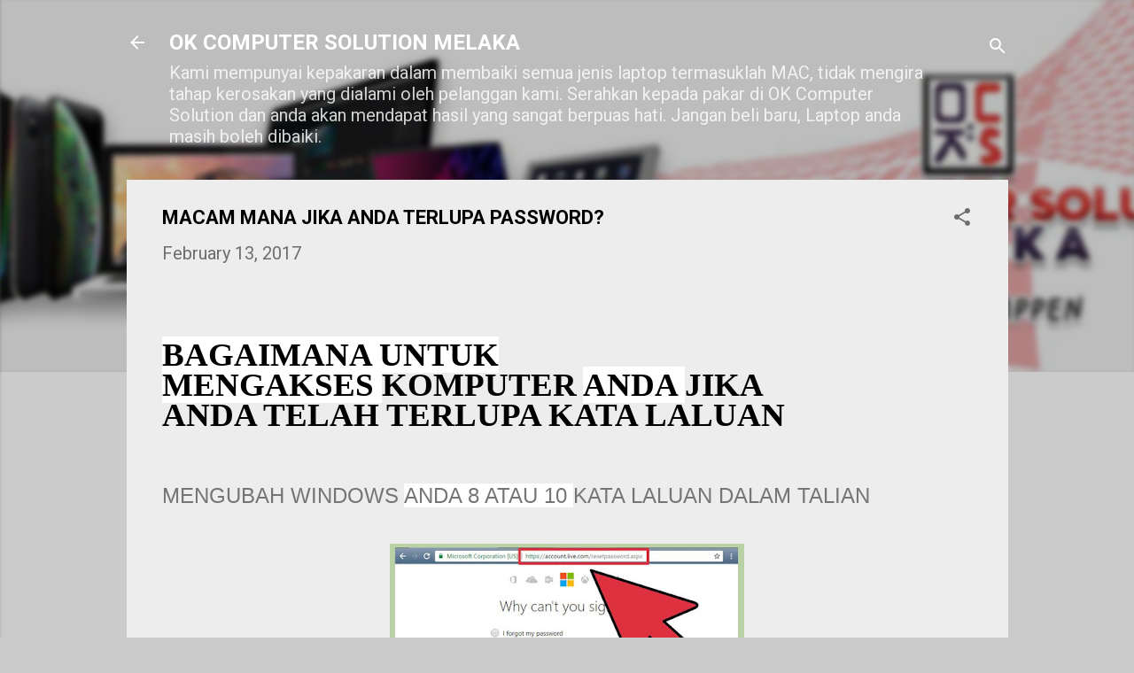

--- FILE ---
content_type: text/html; charset=UTF-8
request_url: https://www.okcsmelaka.com/2017/02/macam-mana-jika-anda-terlupa-password.html
body_size: 44126
content:
<!DOCTYPE html>
<html dir='ltr' lang='en-GB'>
<head>
<meta content='width=device-width, initial-scale=1' name='viewport'/>
<title>MACAM MANA JIKA ANDA TERLUPA PASSWORD?</title>
<meta content='text/html; charset=UTF-8' http-equiv='Content-Type'/>
<!-- Chrome, Firefox OS and Opera -->
<meta content='#cbcbcb' name='theme-color'/>
<!-- Windows Phone -->
<meta content='#cbcbcb' name='msapplication-navbutton-color'/>
<meta content='blogger' name='generator'/>
<link href='https://www.okcsmelaka.com/favicon.ico' rel='icon' type='image/x-icon'/>
<link href='https://www.okcsmelaka.com/2017/02/macam-mana-jika-anda-terlupa-password.html' rel='canonical'/>
<link rel="alternate" type="application/atom+xml" title="OK COMPUTER SOLUTION MELAKA - Atom" href="https://www.okcsmelaka.com/feeds/posts/default" />
<link rel="alternate" type="application/rss+xml" title="OK COMPUTER SOLUTION MELAKA - RSS" href="https://www.okcsmelaka.com/feeds/posts/default?alt=rss" />
<link rel="service.post" type="application/atom+xml" title="OK COMPUTER SOLUTION MELAKA - Atom" href="https://www.blogger.com/feeds/1782258800360022364/posts/default" />

<link rel="alternate" type="application/atom+xml" title="OK COMPUTER SOLUTION MELAKA - Atom" href="https://www.okcsmelaka.com/feeds/4945869057274008098/comments/default" />
<!--Can't find substitution for tag [blog.ieCssRetrofitLinks]-->
<link href='https://blogger.googleusercontent.com/img/b/R29vZ2xl/AVvXsEhbRmSjakt0KHRSUflj5Jzy1OuhqKFwSEh1beLEHnFJ-AzDyHWGnoDHKan4cynEWT7AoQ_k4EamYI7_kK4JBZNQOFkAhO0IvKBHHBGAtKeo8IoKXNcB0y84YXQDDiP1Ar10ZF3wfFmIrcc/s400/w10.jpg' rel='image_src'/>
<meta content='https://www.okcsmelaka.com/2017/02/macam-mana-jika-anda-terlupa-password.html' property='og:url'/>
<meta content='MACAM MANA JIKA ANDA TERLUPA PASSWORD?' property='og:title'/>
<meta content='laptop screen repair and Macbook Pro Retina iMac Macbook Air' property='og:description'/>
<meta content='https://blogger.googleusercontent.com/img/b/R29vZ2xl/AVvXsEhbRmSjakt0KHRSUflj5Jzy1OuhqKFwSEh1beLEHnFJ-AzDyHWGnoDHKan4cynEWT7AoQ_k4EamYI7_kK4JBZNQOFkAhO0IvKBHHBGAtKeo8IoKXNcB0y84YXQDDiP1Ar10ZF3wfFmIrcc/w1200-h630-p-k-no-nu/w10.jpg' property='og:image'/>
<style type='text/css'>@font-face{font-family:'Roboto';font-style:italic;font-weight:300;font-stretch:100%;font-display:swap;src:url(//fonts.gstatic.com/s/roboto/v50/KFOKCnqEu92Fr1Mu53ZEC9_Vu3r1gIhOszmOClHrs6ljXfMMLt_QuAX-k3Yi128m0kN2.woff2)format('woff2');unicode-range:U+0460-052F,U+1C80-1C8A,U+20B4,U+2DE0-2DFF,U+A640-A69F,U+FE2E-FE2F;}@font-face{font-family:'Roboto';font-style:italic;font-weight:300;font-stretch:100%;font-display:swap;src:url(//fonts.gstatic.com/s/roboto/v50/KFOKCnqEu92Fr1Mu53ZEC9_Vu3r1gIhOszmOClHrs6ljXfMMLt_QuAz-k3Yi128m0kN2.woff2)format('woff2');unicode-range:U+0301,U+0400-045F,U+0490-0491,U+04B0-04B1,U+2116;}@font-face{font-family:'Roboto';font-style:italic;font-weight:300;font-stretch:100%;font-display:swap;src:url(//fonts.gstatic.com/s/roboto/v50/KFOKCnqEu92Fr1Mu53ZEC9_Vu3r1gIhOszmOClHrs6ljXfMMLt_QuAT-k3Yi128m0kN2.woff2)format('woff2');unicode-range:U+1F00-1FFF;}@font-face{font-family:'Roboto';font-style:italic;font-weight:300;font-stretch:100%;font-display:swap;src:url(//fonts.gstatic.com/s/roboto/v50/KFOKCnqEu92Fr1Mu53ZEC9_Vu3r1gIhOszmOClHrs6ljXfMMLt_QuAv-k3Yi128m0kN2.woff2)format('woff2');unicode-range:U+0370-0377,U+037A-037F,U+0384-038A,U+038C,U+038E-03A1,U+03A3-03FF;}@font-face{font-family:'Roboto';font-style:italic;font-weight:300;font-stretch:100%;font-display:swap;src:url(//fonts.gstatic.com/s/roboto/v50/KFOKCnqEu92Fr1Mu53ZEC9_Vu3r1gIhOszmOClHrs6ljXfMMLt_QuHT-k3Yi128m0kN2.woff2)format('woff2');unicode-range:U+0302-0303,U+0305,U+0307-0308,U+0310,U+0312,U+0315,U+031A,U+0326-0327,U+032C,U+032F-0330,U+0332-0333,U+0338,U+033A,U+0346,U+034D,U+0391-03A1,U+03A3-03A9,U+03B1-03C9,U+03D1,U+03D5-03D6,U+03F0-03F1,U+03F4-03F5,U+2016-2017,U+2034-2038,U+203C,U+2040,U+2043,U+2047,U+2050,U+2057,U+205F,U+2070-2071,U+2074-208E,U+2090-209C,U+20D0-20DC,U+20E1,U+20E5-20EF,U+2100-2112,U+2114-2115,U+2117-2121,U+2123-214F,U+2190,U+2192,U+2194-21AE,U+21B0-21E5,U+21F1-21F2,U+21F4-2211,U+2213-2214,U+2216-22FF,U+2308-230B,U+2310,U+2319,U+231C-2321,U+2336-237A,U+237C,U+2395,U+239B-23B7,U+23D0,U+23DC-23E1,U+2474-2475,U+25AF,U+25B3,U+25B7,U+25BD,U+25C1,U+25CA,U+25CC,U+25FB,U+266D-266F,U+27C0-27FF,U+2900-2AFF,U+2B0E-2B11,U+2B30-2B4C,U+2BFE,U+3030,U+FF5B,U+FF5D,U+1D400-1D7FF,U+1EE00-1EEFF;}@font-face{font-family:'Roboto';font-style:italic;font-weight:300;font-stretch:100%;font-display:swap;src:url(//fonts.gstatic.com/s/roboto/v50/KFOKCnqEu92Fr1Mu53ZEC9_Vu3r1gIhOszmOClHrs6ljXfMMLt_QuGb-k3Yi128m0kN2.woff2)format('woff2');unicode-range:U+0001-000C,U+000E-001F,U+007F-009F,U+20DD-20E0,U+20E2-20E4,U+2150-218F,U+2190,U+2192,U+2194-2199,U+21AF,U+21E6-21F0,U+21F3,U+2218-2219,U+2299,U+22C4-22C6,U+2300-243F,U+2440-244A,U+2460-24FF,U+25A0-27BF,U+2800-28FF,U+2921-2922,U+2981,U+29BF,U+29EB,U+2B00-2BFF,U+4DC0-4DFF,U+FFF9-FFFB,U+10140-1018E,U+10190-1019C,U+101A0,U+101D0-101FD,U+102E0-102FB,U+10E60-10E7E,U+1D2C0-1D2D3,U+1D2E0-1D37F,U+1F000-1F0FF,U+1F100-1F1AD,U+1F1E6-1F1FF,U+1F30D-1F30F,U+1F315,U+1F31C,U+1F31E,U+1F320-1F32C,U+1F336,U+1F378,U+1F37D,U+1F382,U+1F393-1F39F,U+1F3A7-1F3A8,U+1F3AC-1F3AF,U+1F3C2,U+1F3C4-1F3C6,U+1F3CA-1F3CE,U+1F3D4-1F3E0,U+1F3ED,U+1F3F1-1F3F3,U+1F3F5-1F3F7,U+1F408,U+1F415,U+1F41F,U+1F426,U+1F43F,U+1F441-1F442,U+1F444,U+1F446-1F449,U+1F44C-1F44E,U+1F453,U+1F46A,U+1F47D,U+1F4A3,U+1F4B0,U+1F4B3,U+1F4B9,U+1F4BB,U+1F4BF,U+1F4C8-1F4CB,U+1F4D6,U+1F4DA,U+1F4DF,U+1F4E3-1F4E6,U+1F4EA-1F4ED,U+1F4F7,U+1F4F9-1F4FB,U+1F4FD-1F4FE,U+1F503,U+1F507-1F50B,U+1F50D,U+1F512-1F513,U+1F53E-1F54A,U+1F54F-1F5FA,U+1F610,U+1F650-1F67F,U+1F687,U+1F68D,U+1F691,U+1F694,U+1F698,U+1F6AD,U+1F6B2,U+1F6B9-1F6BA,U+1F6BC,U+1F6C6-1F6CF,U+1F6D3-1F6D7,U+1F6E0-1F6EA,U+1F6F0-1F6F3,U+1F6F7-1F6FC,U+1F700-1F7FF,U+1F800-1F80B,U+1F810-1F847,U+1F850-1F859,U+1F860-1F887,U+1F890-1F8AD,U+1F8B0-1F8BB,U+1F8C0-1F8C1,U+1F900-1F90B,U+1F93B,U+1F946,U+1F984,U+1F996,U+1F9E9,U+1FA00-1FA6F,U+1FA70-1FA7C,U+1FA80-1FA89,U+1FA8F-1FAC6,U+1FACE-1FADC,U+1FADF-1FAE9,U+1FAF0-1FAF8,U+1FB00-1FBFF;}@font-face{font-family:'Roboto';font-style:italic;font-weight:300;font-stretch:100%;font-display:swap;src:url(//fonts.gstatic.com/s/roboto/v50/KFOKCnqEu92Fr1Mu53ZEC9_Vu3r1gIhOszmOClHrs6ljXfMMLt_QuAf-k3Yi128m0kN2.woff2)format('woff2');unicode-range:U+0102-0103,U+0110-0111,U+0128-0129,U+0168-0169,U+01A0-01A1,U+01AF-01B0,U+0300-0301,U+0303-0304,U+0308-0309,U+0323,U+0329,U+1EA0-1EF9,U+20AB;}@font-face{font-family:'Roboto';font-style:italic;font-weight:300;font-stretch:100%;font-display:swap;src:url(//fonts.gstatic.com/s/roboto/v50/KFOKCnqEu92Fr1Mu53ZEC9_Vu3r1gIhOszmOClHrs6ljXfMMLt_QuAb-k3Yi128m0kN2.woff2)format('woff2');unicode-range:U+0100-02BA,U+02BD-02C5,U+02C7-02CC,U+02CE-02D7,U+02DD-02FF,U+0304,U+0308,U+0329,U+1D00-1DBF,U+1E00-1E9F,U+1EF2-1EFF,U+2020,U+20A0-20AB,U+20AD-20C0,U+2113,U+2C60-2C7F,U+A720-A7FF;}@font-face{font-family:'Roboto';font-style:italic;font-weight:300;font-stretch:100%;font-display:swap;src:url(//fonts.gstatic.com/s/roboto/v50/KFOKCnqEu92Fr1Mu53ZEC9_Vu3r1gIhOszmOClHrs6ljXfMMLt_QuAj-k3Yi128m0g.woff2)format('woff2');unicode-range:U+0000-00FF,U+0131,U+0152-0153,U+02BB-02BC,U+02C6,U+02DA,U+02DC,U+0304,U+0308,U+0329,U+2000-206F,U+20AC,U+2122,U+2191,U+2193,U+2212,U+2215,U+FEFF,U+FFFD;}@font-face{font-family:'Roboto';font-style:normal;font-weight:400;font-stretch:100%;font-display:swap;src:url(//fonts.gstatic.com/s/roboto/v50/KFO7CnqEu92Fr1ME7kSn66aGLdTylUAMa3GUBHMdazTgWw.woff2)format('woff2');unicode-range:U+0460-052F,U+1C80-1C8A,U+20B4,U+2DE0-2DFF,U+A640-A69F,U+FE2E-FE2F;}@font-face{font-family:'Roboto';font-style:normal;font-weight:400;font-stretch:100%;font-display:swap;src:url(//fonts.gstatic.com/s/roboto/v50/KFO7CnqEu92Fr1ME7kSn66aGLdTylUAMa3iUBHMdazTgWw.woff2)format('woff2');unicode-range:U+0301,U+0400-045F,U+0490-0491,U+04B0-04B1,U+2116;}@font-face{font-family:'Roboto';font-style:normal;font-weight:400;font-stretch:100%;font-display:swap;src:url(//fonts.gstatic.com/s/roboto/v50/KFO7CnqEu92Fr1ME7kSn66aGLdTylUAMa3CUBHMdazTgWw.woff2)format('woff2');unicode-range:U+1F00-1FFF;}@font-face{font-family:'Roboto';font-style:normal;font-weight:400;font-stretch:100%;font-display:swap;src:url(//fonts.gstatic.com/s/roboto/v50/KFO7CnqEu92Fr1ME7kSn66aGLdTylUAMa3-UBHMdazTgWw.woff2)format('woff2');unicode-range:U+0370-0377,U+037A-037F,U+0384-038A,U+038C,U+038E-03A1,U+03A3-03FF;}@font-face{font-family:'Roboto';font-style:normal;font-weight:400;font-stretch:100%;font-display:swap;src:url(//fonts.gstatic.com/s/roboto/v50/KFO7CnqEu92Fr1ME7kSn66aGLdTylUAMawCUBHMdazTgWw.woff2)format('woff2');unicode-range:U+0302-0303,U+0305,U+0307-0308,U+0310,U+0312,U+0315,U+031A,U+0326-0327,U+032C,U+032F-0330,U+0332-0333,U+0338,U+033A,U+0346,U+034D,U+0391-03A1,U+03A3-03A9,U+03B1-03C9,U+03D1,U+03D5-03D6,U+03F0-03F1,U+03F4-03F5,U+2016-2017,U+2034-2038,U+203C,U+2040,U+2043,U+2047,U+2050,U+2057,U+205F,U+2070-2071,U+2074-208E,U+2090-209C,U+20D0-20DC,U+20E1,U+20E5-20EF,U+2100-2112,U+2114-2115,U+2117-2121,U+2123-214F,U+2190,U+2192,U+2194-21AE,U+21B0-21E5,U+21F1-21F2,U+21F4-2211,U+2213-2214,U+2216-22FF,U+2308-230B,U+2310,U+2319,U+231C-2321,U+2336-237A,U+237C,U+2395,U+239B-23B7,U+23D0,U+23DC-23E1,U+2474-2475,U+25AF,U+25B3,U+25B7,U+25BD,U+25C1,U+25CA,U+25CC,U+25FB,U+266D-266F,U+27C0-27FF,U+2900-2AFF,U+2B0E-2B11,U+2B30-2B4C,U+2BFE,U+3030,U+FF5B,U+FF5D,U+1D400-1D7FF,U+1EE00-1EEFF;}@font-face{font-family:'Roboto';font-style:normal;font-weight:400;font-stretch:100%;font-display:swap;src:url(//fonts.gstatic.com/s/roboto/v50/KFO7CnqEu92Fr1ME7kSn66aGLdTylUAMaxKUBHMdazTgWw.woff2)format('woff2');unicode-range:U+0001-000C,U+000E-001F,U+007F-009F,U+20DD-20E0,U+20E2-20E4,U+2150-218F,U+2190,U+2192,U+2194-2199,U+21AF,U+21E6-21F0,U+21F3,U+2218-2219,U+2299,U+22C4-22C6,U+2300-243F,U+2440-244A,U+2460-24FF,U+25A0-27BF,U+2800-28FF,U+2921-2922,U+2981,U+29BF,U+29EB,U+2B00-2BFF,U+4DC0-4DFF,U+FFF9-FFFB,U+10140-1018E,U+10190-1019C,U+101A0,U+101D0-101FD,U+102E0-102FB,U+10E60-10E7E,U+1D2C0-1D2D3,U+1D2E0-1D37F,U+1F000-1F0FF,U+1F100-1F1AD,U+1F1E6-1F1FF,U+1F30D-1F30F,U+1F315,U+1F31C,U+1F31E,U+1F320-1F32C,U+1F336,U+1F378,U+1F37D,U+1F382,U+1F393-1F39F,U+1F3A7-1F3A8,U+1F3AC-1F3AF,U+1F3C2,U+1F3C4-1F3C6,U+1F3CA-1F3CE,U+1F3D4-1F3E0,U+1F3ED,U+1F3F1-1F3F3,U+1F3F5-1F3F7,U+1F408,U+1F415,U+1F41F,U+1F426,U+1F43F,U+1F441-1F442,U+1F444,U+1F446-1F449,U+1F44C-1F44E,U+1F453,U+1F46A,U+1F47D,U+1F4A3,U+1F4B0,U+1F4B3,U+1F4B9,U+1F4BB,U+1F4BF,U+1F4C8-1F4CB,U+1F4D6,U+1F4DA,U+1F4DF,U+1F4E3-1F4E6,U+1F4EA-1F4ED,U+1F4F7,U+1F4F9-1F4FB,U+1F4FD-1F4FE,U+1F503,U+1F507-1F50B,U+1F50D,U+1F512-1F513,U+1F53E-1F54A,U+1F54F-1F5FA,U+1F610,U+1F650-1F67F,U+1F687,U+1F68D,U+1F691,U+1F694,U+1F698,U+1F6AD,U+1F6B2,U+1F6B9-1F6BA,U+1F6BC,U+1F6C6-1F6CF,U+1F6D3-1F6D7,U+1F6E0-1F6EA,U+1F6F0-1F6F3,U+1F6F7-1F6FC,U+1F700-1F7FF,U+1F800-1F80B,U+1F810-1F847,U+1F850-1F859,U+1F860-1F887,U+1F890-1F8AD,U+1F8B0-1F8BB,U+1F8C0-1F8C1,U+1F900-1F90B,U+1F93B,U+1F946,U+1F984,U+1F996,U+1F9E9,U+1FA00-1FA6F,U+1FA70-1FA7C,U+1FA80-1FA89,U+1FA8F-1FAC6,U+1FACE-1FADC,U+1FADF-1FAE9,U+1FAF0-1FAF8,U+1FB00-1FBFF;}@font-face{font-family:'Roboto';font-style:normal;font-weight:400;font-stretch:100%;font-display:swap;src:url(//fonts.gstatic.com/s/roboto/v50/KFO7CnqEu92Fr1ME7kSn66aGLdTylUAMa3OUBHMdazTgWw.woff2)format('woff2');unicode-range:U+0102-0103,U+0110-0111,U+0128-0129,U+0168-0169,U+01A0-01A1,U+01AF-01B0,U+0300-0301,U+0303-0304,U+0308-0309,U+0323,U+0329,U+1EA0-1EF9,U+20AB;}@font-face{font-family:'Roboto';font-style:normal;font-weight:400;font-stretch:100%;font-display:swap;src:url(//fonts.gstatic.com/s/roboto/v50/KFO7CnqEu92Fr1ME7kSn66aGLdTylUAMa3KUBHMdazTgWw.woff2)format('woff2');unicode-range:U+0100-02BA,U+02BD-02C5,U+02C7-02CC,U+02CE-02D7,U+02DD-02FF,U+0304,U+0308,U+0329,U+1D00-1DBF,U+1E00-1E9F,U+1EF2-1EFF,U+2020,U+20A0-20AB,U+20AD-20C0,U+2113,U+2C60-2C7F,U+A720-A7FF;}@font-face{font-family:'Roboto';font-style:normal;font-weight:400;font-stretch:100%;font-display:swap;src:url(//fonts.gstatic.com/s/roboto/v50/KFO7CnqEu92Fr1ME7kSn66aGLdTylUAMa3yUBHMdazQ.woff2)format('woff2');unicode-range:U+0000-00FF,U+0131,U+0152-0153,U+02BB-02BC,U+02C6,U+02DA,U+02DC,U+0304,U+0308,U+0329,U+2000-206F,U+20AC,U+2122,U+2191,U+2193,U+2212,U+2215,U+FEFF,U+FFFD;}@font-face{font-family:'Roboto';font-style:normal;font-weight:700;font-stretch:100%;font-display:swap;src:url(//fonts.gstatic.com/s/roboto/v50/KFO7CnqEu92Fr1ME7kSn66aGLdTylUAMa3GUBHMdazTgWw.woff2)format('woff2');unicode-range:U+0460-052F,U+1C80-1C8A,U+20B4,U+2DE0-2DFF,U+A640-A69F,U+FE2E-FE2F;}@font-face{font-family:'Roboto';font-style:normal;font-weight:700;font-stretch:100%;font-display:swap;src:url(//fonts.gstatic.com/s/roboto/v50/KFO7CnqEu92Fr1ME7kSn66aGLdTylUAMa3iUBHMdazTgWw.woff2)format('woff2');unicode-range:U+0301,U+0400-045F,U+0490-0491,U+04B0-04B1,U+2116;}@font-face{font-family:'Roboto';font-style:normal;font-weight:700;font-stretch:100%;font-display:swap;src:url(//fonts.gstatic.com/s/roboto/v50/KFO7CnqEu92Fr1ME7kSn66aGLdTylUAMa3CUBHMdazTgWw.woff2)format('woff2');unicode-range:U+1F00-1FFF;}@font-face{font-family:'Roboto';font-style:normal;font-weight:700;font-stretch:100%;font-display:swap;src:url(//fonts.gstatic.com/s/roboto/v50/KFO7CnqEu92Fr1ME7kSn66aGLdTylUAMa3-UBHMdazTgWw.woff2)format('woff2');unicode-range:U+0370-0377,U+037A-037F,U+0384-038A,U+038C,U+038E-03A1,U+03A3-03FF;}@font-face{font-family:'Roboto';font-style:normal;font-weight:700;font-stretch:100%;font-display:swap;src:url(//fonts.gstatic.com/s/roboto/v50/KFO7CnqEu92Fr1ME7kSn66aGLdTylUAMawCUBHMdazTgWw.woff2)format('woff2');unicode-range:U+0302-0303,U+0305,U+0307-0308,U+0310,U+0312,U+0315,U+031A,U+0326-0327,U+032C,U+032F-0330,U+0332-0333,U+0338,U+033A,U+0346,U+034D,U+0391-03A1,U+03A3-03A9,U+03B1-03C9,U+03D1,U+03D5-03D6,U+03F0-03F1,U+03F4-03F5,U+2016-2017,U+2034-2038,U+203C,U+2040,U+2043,U+2047,U+2050,U+2057,U+205F,U+2070-2071,U+2074-208E,U+2090-209C,U+20D0-20DC,U+20E1,U+20E5-20EF,U+2100-2112,U+2114-2115,U+2117-2121,U+2123-214F,U+2190,U+2192,U+2194-21AE,U+21B0-21E5,U+21F1-21F2,U+21F4-2211,U+2213-2214,U+2216-22FF,U+2308-230B,U+2310,U+2319,U+231C-2321,U+2336-237A,U+237C,U+2395,U+239B-23B7,U+23D0,U+23DC-23E1,U+2474-2475,U+25AF,U+25B3,U+25B7,U+25BD,U+25C1,U+25CA,U+25CC,U+25FB,U+266D-266F,U+27C0-27FF,U+2900-2AFF,U+2B0E-2B11,U+2B30-2B4C,U+2BFE,U+3030,U+FF5B,U+FF5D,U+1D400-1D7FF,U+1EE00-1EEFF;}@font-face{font-family:'Roboto';font-style:normal;font-weight:700;font-stretch:100%;font-display:swap;src:url(//fonts.gstatic.com/s/roboto/v50/KFO7CnqEu92Fr1ME7kSn66aGLdTylUAMaxKUBHMdazTgWw.woff2)format('woff2');unicode-range:U+0001-000C,U+000E-001F,U+007F-009F,U+20DD-20E0,U+20E2-20E4,U+2150-218F,U+2190,U+2192,U+2194-2199,U+21AF,U+21E6-21F0,U+21F3,U+2218-2219,U+2299,U+22C4-22C6,U+2300-243F,U+2440-244A,U+2460-24FF,U+25A0-27BF,U+2800-28FF,U+2921-2922,U+2981,U+29BF,U+29EB,U+2B00-2BFF,U+4DC0-4DFF,U+FFF9-FFFB,U+10140-1018E,U+10190-1019C,U+101A0,U+101D0-101FD,U+102E0-102FB,U+10E60-10E7E,U+1D2C0-1D2D3,U+1D2E0-1D37F,U+1F000-1F0FF,U+1F100-1F1AD,U+1F1E6-1F1FF,U+1F30D-1F30F,U+1F315,U+1F31C,U+1F31E,U+1F320-1F32C,U+1F336,U+1F378,U+1F37D,U+1F382,U+1F393-1F39F,U+1F3A7-1F3A8,U+1F3AC-1F3AF,U+1F3C2,U+1F3C4-1F3C6,U+1F3CA-1F3CE,U+1F3D4-1F3E0,U+1F3ED,U+1F3F1-1F3F3,U+1F3F5-1F3F7,U+1F408,U+1F415,U+1F41F,U+1F426,U+1F43F,U+1F441-1F442,U+1F444,U+1F446-1F449,U+1F44C-1F44E,U+1F453,U+1F46A,U+1F47D,U+1F4A3,U+1F4B0,U+1F4B3,U+1F4B9,U+1F4BB,U+1F4BF,U+1F4C8-1F4CB,U+1F4D6,U+1F4DA,U+1F4DF,U+1F4E3-1F4E6,U+1F4EA-1F4ED,U+1F4F7,U+1F4F9-1F4FB,U+1F4FD-1F4FE,U+1F503,U+1F507-1F50B,U+1F50D,U+1F512-1F513,U+1F53E-1F54A,U+1F54F-1F5FA,U+1F610,U+1F650-1F67F,U+1F687,U+1F68D,U+1F691,U+1F694,U+1F698,U+1F6AD,U+1F6B2,U+1F6B9-1F6BA,U+1F6BC,U+1F6C6-1F6CF,U+1F6D3-1F6D7,U+1F6E0-1F6EA,U+1F6F0-1F6F3,U+1F6F7-1F6FC,U+1F700-1F7FF,U+1F800-1F80B,U+1F810-1F847,U+1F850-1F859,U+1F860-1F887,U+1F890-1F8AD,U+1F8B0-1F8BB,U+1F8C0-1F8C1,U+1F900-1F90B,U+1F93B,U+1F946,U+1F984,U+1F996,U+1F9E9,U+1FA00-1FA6F,U+1FA70-1FA7C,U+1FA80-1FA89,U+1FA8F-1FAC6,U+1FACE-1FADC,U+1FADF-1FAE9,U+1FAF0-1FAF8,U+1FB00-1FBFF;}@font-face{font-family:'Roboto';font-style:normal;font-weight:700;font-stretch:100%;font-display:swap;src:url(//fonts.gstatic.com/s/roboto/v50/KFO7CnqEu92Fr1ME7kSn66aGLdTylUAMa3OUBHMdazTgWw.woff2)format('woff2');unicode-range:U+0102-0103,U+0110-0111,U+0128-0129,U+0168-0169,U+01A0-01A1,U+01AF-01B0,U+0300-0301,U+0303-0304,U+0308-0309,U+0323,U+0329,U+1EA0-1EF9,U+20AB;}@font-face{font-family:'Roboto';font-style:normal;font-weight:700;font-stretch:100%;font-display:swap;src:url(//fonts.gstatic.com/s/roboto/v50/KFO7CnqEu92Fr1ME7kSn66aGLdTylUAMa3KUBHMdazTgWw.woff2)format('woff2');unicode-range:U+0100-02BA,U+02BD-02C5,U+02C7-02CC,U+02CE-02D7,U+02DD-02FF,U+0304,U+0308,U+0329,U+1D00-1DBF,U+1E00-1E9F,U+1EF2-1EFF,U+2020,U+20A0-20AB,U+20AD-20C0,U+2113,U+2C60-2C7F,U+A720-A7FF;}@font-face{font-family:'Roboto';font-style:normal;font-weight:700;font-stretch:100%;font-display:swap;src:url(//fonts.gstatic.com/s/roboto/v50/KFO7CnqEu92Fr1ME7kSn66aGLdTylUAMa3yUBHMdazQ.woff2)format('woff2');unicode-range:U+0000-00FF,U+0131,U+0152-0153,U+02BB-02BC,U+02C6,U+02DA,U+02DC,U+0304,U+0308,U+0329,U+2000-206F,U+20AC,U+2122,U+2191,U+2193,U+2212,U+2215,U+FEFF,U+FFFD;}</style>
<style id='page-skin-1' type='text/css'><!--
/*! normalize.css v3.0.1 | MIT License | git.io/normalize */html{font-family:sans-serif;-ms-text-size-adjust:100%;-webkit-text-size-adjust:100%}body{margin:0}article,aside,details,figcaption,figure,footer,header,hgroup,main,nav,section,summary{display:block}audio,canvas,progress,video{display:inline-block;vertical-align:baseline}audio:not([controls]){display:none;height:0}[hidden],template{display:none}a{background:transparent}a:active,a:hover{outline:0}abbr[title]{border-bottom:1px dotted}b,strong{font-weight:bold}dfn{font-style:italic}h1{font-size:2em;margin:.67em 0}mark{background:#ff0;color:#000}small{font-size:80%}sub,sup{font-size:75%;line-height:0;position:relative;vertical-align:baseline}sup{top:-0.5em}sub{bottom:-0.25em}img{border:0}svg:not(:root){overflow:hidden}figure{margin:1em 40px}hr{-moz-box-sizing:content-box;box-sizing:content-box;height:0}pre{overflow:auto}code,kbd,pre,samp{font-family:monospace,monospace;font-size:1em}button,input,optgroup,select,textarea{color:inherit;font:inherit;margin:0}button{overflow:visible}button,select{text-transform:none}button,html input[type="button"],input[type="reset"],input[type="submit"]{-webkit-appearance:button;cursor:pointer}button[disabled],html input[disabled]{cursor:default}button::-moz-focus-inner,input::-moz-focus-inner{border:0;padding:0}input{line-height:normal}input[type="checkbox"],input[type="radio"]{box-sizing:border-box;padding:0}input[type="number"]::-webkit-inner-spin-button,input[type="number"]::-webkit-outer-spin-button{height:auto}input[type="search"]{-webkit-appearance:textfield;-moz-box-sizing:content-box;-webkit-box-sizing:content-box;box-sizing:content-box}input[type="search"]::-webkit-search-cancel-button,input[type="search"]::-webkit-search-decoration{-webkit-appearance:none}fieldset{border:1px solid #c0c0c0;margin:0 2px;padding:.35em .625em .75em}legend{border:0;padding:0}textarea{overflow:auto}optgroup{font-weight:bold}table{border-collapse:collapse;border-spacing:0}td,th{padding:0}
/*!************************************************
* Blogger Template Style
* Name: Contempo
**************************************************/
body{
overflow-wrap:break-word;
word-break:break-word;
word-wrap:break-word
}
.hidden{
display:none
}
.invisible{
visibility:hidden
}
.container::after,.float-container::after{
clear:both;
content:"";
display:table
}
.clearboth{
clear:both
}
#comments .comment .comment-actions,.subscribe-popup .FollowByEmail .follow-by-email-submit,.widget.Profile .profile-link,.widget.Profile .profile-link.visit-profile{
background:0 0;
border:0;
box-shadow:none;
color:#2196f3;
cursor:pointer;
font-size:14px;
font-weight:700;
outline:0;
text-decoration:none;
text-transform:uppercase;
width:auto
}
.dim-overlay{
background-color:rgba(0,0,0,.54);
height:100vh;
left:0;
position:fixed;
top:0;
width:100%
}
#sharing-dim-overlay{
background-color:transparent
}
input::-ms-clear{
display:none
}
.blogger-logo,.svg-icon-24.blogger-logo{
fill:#ff9800;
opacity:1
}
.loading-spinner-large{
-webkit-animation:mspin-rotate 1.568s infinite linear;
animation:mspin-rotate 1.568s infinite linear;
height:48px;
overflow:hidden;
position:absolute;
width:48px;
z-index:200
}
.loading-spinner-large>div{
-webkit-animation:mspin-revrot 5332ms infinite steps(4);
animation:mspin-revrot 5332ms infinite steps(4)
}
.loading-spinner-large>div>div{
-webkit-animation:mspin-singlecolor-large-film 1333ms infinite steps(81);
animation:mspin-singlecolor-large-film 1333ms infinite steps(81);
background-size:100%;
height:48px;
width:3888px
}
.mspin-black-large>div>div,.mspin-grey_54-large>div>div{
background-image:url(https://www.blogblog.com/indie/mspin_black_large.svg)
}
.mspin-white-large>div>div{
background-image:url(https://www.blogblog.com/indie/mspin_white_large.svg)
}
.mspin-grey_54-large{
opacity:.54
}
@-webkit-keyframes mspin-singlecolor-large-film{
from{
-webkit-transform:translateX(0);
transform:translateX(0)
}
to{
-webkit-transform:translateX(-3888px);
transform:translateX(-3888px)
}
}
@keyframes mspin-singlecolor-large-film{
from{
-webkit-transform:translateX(0);
transform:translateX(0)
}
to{
-webkit-transform:translateX(-3888px);
transform:translateX(-3888px)
}
}
@-webkit-keyframes mspin-rotate{
from{
-webkit-transform:rotate(0);
transform:rotate(0)
}
to{
-webkit-transform:rotate(360deg);
transform:rotate(360deg)
}
}
@keyframes mspin-rotate{
from{
-webkit-transform:rotate(0);
transform:rotate(0)
}
to{
-webkit-transform:rotate(360deg);
transform:rotate(360deg)
}
}
@-webkit-keyframes mspin-revrot{
from{
-webkit-transform:rotate(0);
transform:rotate(0)
}
to{
-webkit-transform:rotate(-360deg);
transform:rotate(-360deg)
}
}
@keyframes mspin-revrot{
from{
-webkit-transform:rotate(0);
transform:rotate(0)
}
to{
-webkit-transform:rotate(-360deg);
transform:rotate(-360deg)
}
}
.skip-navigation{
background-color:#fff;
box-sizing:border-box;
color:#000;
display:block;
height:0;
left:0;
line-height:50px;
overflow:hidden;
padding-top:0;
position:fixed;
text-align:center;
top:0;
-webkit-transition:box-shadow .3s,height .3s,padding-top .3s;
transition:box-shadow .3s,height .3s,padding-top .3s;
width:100%;
z-index:900
}
.skip-navigation:focus{
box-shadow:0 4px 5px 0 rgba(0,0,0,.14),0 1px 10px 0 rgba(0,0,0,.12),0 2px 4px -1px rgba(0,0,0,.2);
height:50px
}
#main{
outline:0
}
.main-heading{
position:absolute;
clip:rect(1px,1px,1px,1px);
padding:0;
border:0;
height:1px;
width:1px;
overflow:hidden
}
.Attribution{
margin-top:1em;
text-align:center
}
.Attribution .blogger img,.Attribution .blogger svg{
vertical-align:bottom
}
.Attribution .blogger img{
margin-right:.5em
}
.Attribution div{
line-height:24px;
margin-top:.5em
}
.Attribution .copyright,.Attribution .image-attribution{
font-size:.7em;
margin-top:1.5em
}
.BLOG_mobile_video_class{
display:none
}
.bg-photo{
background-attachment:scroll!important
}
body .CSS_LIGHTBOX{
z-index:900
}
.extendable .show-less,.extendable .show-more{
border-color:#2196f3;
color:#2196f3;
margin-top:8px
}
.extendable .show-less.hidden,.extendable .show-more.hidden{
display:none
}
.inline-ad{
display:none;
max-width:100%;
overflow:hidden
}
.adsbygoogle{
display:block
}
#cookieChoiceInfo{
bottom:0;
top:auto
}
iframe.b-hbp-video{
border:0
}
.post-body img{
max-width:100%
}
.post-body iframe{
max-width:100%
}
.post-body a[imageanchor="1"]{
display:inline-block
}
.byline{
margin-right:1em
}
.byline:last-child{
margin-right:0
}
.link-copied-dialog{
max-width:520px;
outline:0
}
.link-copied-dialog .modal-dialog-buttons{
margin-top:8px
}
.link-copied-dialog .goog-buttonset-default{
background:0 0;
border:0
}
.link-copied-dialog .goog-buttonset-default:focus{
outline:0
}
.paging-control-container{
margin-bottom:16px
}
.paging-control-container .paging-control{
display:inline-block
}
.paging-control-container .comment-range-text::after,.paging-control-container .paging-control{
color:#2196f3
}
.paging-control-container .comment-range-text,.paging-control-container .paging-control{
margin-right:8px
}
.paging-control-container .comment-range-text::after,.paging-control-container .paging-control::after{
content:"\b7";
cursor:default;
padding-left:8px;
pointer-events:none
}
.paging-control-container .comment-range-text:last-child::after,.paging-control-container .paging-control:last-child::after{
content:none
}
.byline.reactions iframe{
height:20px
}
.b-notification{
color:#000;
background-color:#fff;
border-bottom:solid 1px #000;
box-sizing:border-box;
padding:16px 32px;
text-align:center
}
.b-notification.visible{
-webkit-transition:margin-top .3s cubic-bezier(.4,0,.2,1);
transition:margin-top .3s cubic-bezier(.4,0,.2,1)
}
.b-notification.invisible{
position:absolute
}
.b-notification-close{
position:absolute;
right:8px;
top:8px
}
.no-posts-message{
line-height:40px;
text-align:center
}
@media screen and (max-width:800px){
body.item-view .post-body a[imageanchor="1"][style*="float: left;"],body.item-view .post-body a[imageanchor="1"][style*="float: right;"]{
float:none!important;
clear:none!important
}
body.item-view .post-body a[imageanchor="1"] img{
display:block;
height:auto;
margin:0 auto
}
body.item-view .post-body>.separator:first-child>a[imageanchor="1"]:first-child{
margin-top:20px
}
.post-body a[imageanchor]{
display:block
}
body.item-view .post-body a[imageanchor="1"]{
margin-left:0!important;
margin-right:0!important
}
body.item-view .post-body a[imageanchor="1"]+a[imageanchor="1"]{
margin-top:16px
}
}
.item-control{
display:none
}
#comments{
border-top:1px dashed rgba(0,0,0,.54);
margin-top:20px;
padding:20px
}
#comments .comment-thread ol{
margin:0;
padding-left:0;
padding-left:0
}
#comments .comment .comment-replybox-single,#comments .comment-thread .comment-replies{
margin-left:60px
}
#comments .comment-thread .thread-count{
display:none
}
#comments .comment{
list-style-type:none;
padding:0 0 30px;
position:relative
}
#comments .comment .comment{
padding-bottom:8px
}
.comment .avatar-image-container{
position:absolute
}
.comment .avatar-image-container img{
border-radius:50%
}
.avatar-image-container svg,.comment .avatar-image-container .avatar-icon{
border-radius:50%;
border:solid 1px #6c6c6c;
box-sizing:border-box;
fill:#6c6c6c;
height:35px;
margin:0;
padding:7px;
width:35px
}
.comment .comment-block{
margin-top:10px;
margin-left:60px;
padding-bottom:0
}
#comments .comment-author-header-wrapper{
margin-left:40px
}
#comments .comment .thread-expanded .comment-block{
padding-bottom:20px
}
#comments .comment .comment-header .user,#comments .comment .comment-header .user a{
color:#000000;
font-style:normal;
font-weight:700
}
#comments .comment .comment-actions{
bottom:0;
margin-bottom:15px;
position:absolute
}
#comments .comment .comment-actions>*{
margin-right:8px
}
#comments .comment .comment-header .datetime{
bottom:0;
color:rgba(0,0,0,.54);
display:inline-block;
font-size:13px;
font-style:italic;
margin-left:8px
}
#comments .comment .comment-footer .comment-timestamp a,#comments .comment .comment-header .datetime a{
color:rgba(0,0,0,.54)
}
#comments .comment .comment-content,.comment .comment-body{
margin-top:12px;
word-break:break-word
}
.comment-body{
margin-bottom:12px
}
#comments.embed[data-num-comments="0"]{
border:0;
margin-top:0;
padding-top:0
}
#comments.embed[data-num-comments="0"] #comment-post-message,#comments.embed[data-num-comments="0"] div.comment-form>p,#comments.embed[data-num-comments="0"] p.comment-footer{
display:none
}
#comment-editor-src{
display:none
}
.comments .comments-content .loadmore.loaded{
max-height:0;
opacity:0;
overflow:hidden
}
.extendable .remaining-items{
height:0;
overflow:hidden;
-webkit-transition:height .3s cubic-bezier(.4,0,.2,1);
transition:height .3s cubic-bezier(.4,0,.2,1)
}
.extendable .remaining-items.expanded{
height:auto
}
.svg-icon-24,.svg-icon-24-button{
cursor:pointer;
height:24px;
width:24px;
min-width:24px
}
.touch-icon{
margin:-12px;
padding:12px
}
.touch-icon:active,.touch-icon:focus{
background-color:rgba(153,153,153,.4);
border-radius:50%
}
svg:not(:root).touch-icon{
overflow:visible
}
html[dir=rtl] .rtl-reversible-icon{
-webkit-transform:scaleX(-1);
-ms-transform:scaleX(-1);
transform:scaleX(-1)
}
.svg-icon-24-button,.touch-icon-button{
background:0 0;
border:0;
margin:0;
outline:0;
padding:0
}
.touch-icon-button .touch-icon:active,.touch-icon-button .touch-icon:focus{
background-color:transparent
}
.touch-icon-button:active .touch-icon,.touch-icon-button:focus .touch-icon{
background-color:rgba(153,153,153,.4);
border-radius:50%
}
.Profile .default-avatar-wrapper .avatar-icon{
border-radius:50%;
border:solid 1px #6c6c6c;
box-sizing:border-box;
fill:#6c6c6c;
margin:0
}
.Profile .individual .default-avatar-wrapper .avatar-icon{
padding:25px
}
.Profile .individual .avatar-icon,.Profile .individual .profile-img{
height:120px;
width:120px
}
.Profile .team .default-avatar-wrapper .avatar-icon{
padding:8px
}
.Profile .team .avatar-icon,.Profile .team .default-avatar-wrapper,.Profile .team .profile-img{
height:40px;
width:40px
}
.snippet-container{
margin:0;
position:relative;
overflow:hidden
}
.snippet-fade{
bottom:0;
box-sizing:border-box;
position:absolute;
width:96px
}
.snippet-fade{
right:0
}
.snippet-fade:after{
content:"\2026"
}
.snippet-fade:after{
float:right
}
.post-bottom{
-webkit-box-align:center;
-webkit-align-items:center;
-ms-flex-align:center;
align-items:center;
display:-webkit-box;
display:-webkit-flex;
display:-ms-flexbox;
display:flex;
-webkit-flex-wrap:wrap;
-ms-flex-wrap:wrap;
flex-wrap:wrap
}
.post-footer{
-webkit-box-flex:1;
-webkit-flex:1 1 auto;
-ms-flex:1 1 auto;
flex:1 1 auto;
-webkit-flex-wrap:wrap;
-ms-flex-wrap:wrap;
flex-wrap:wrap;
-webkit-box-ordinal-group:2;
-webkit-order:1;
-ms-flex-order:1;
order:1
}
.post-footer>*{
-webkit-box-flex:0;
-webkit-flex:0 1 auto;
-ms-flex:0 1 auto;
flex:0 1 auto
}
.post-footer .byline:last-child{
margin-right:1em
}
.jump-link{
-webkit-box-flex:0;
-webkit-flex:0 0 auto;
-ms-flex:0 0 auto;
flex:0 0 auto;
-webkit-box-ordinal-group:3;
-webkit-order:2;
-ms-flex-order:2;
order:2
}
.centered-top-container.sticky{
left:0;
position:fixed;
right:0;
top:0;
width:auto;
z-index:50;
-webkit-transition-property:opacity,-webkit-transform;
transition-property:opacity,-webkit-transform;
transition-property:transform,opacity;
transition-property:transform,opacity,-webkit-transform;
-webkit-transition-duration:.2s;
transition-duration:.2s;
-webkit-transition-timing-function:cubic-bezier(.4,0,.2,1);
transition-timing-function:cubic-bezier(.4,0,.2,1)
}
.centered-top-placeholder{
display:none
}
.collapsed-header .centered-top-placeholder{
display:block
}
.centered-top-container .Header .replaced h1,.centered-top-placeholder .Header .replaced h1{
display:none
}
.centered-top-container.sticky .Header .replaced h1{
display:block
}
.centered-top-container.sticky .Header .header-widget{
background:0 0
}
.centered-top-container.sticky .Header .header-image-wrapper{
display:none
}
.centered-top-container img,.centered-top-placeholder img{
max-width:100%
}
.collapsible{
-webkit-transition:height .3s cubic-bezier(.4,0,.2,1);
transition:height .3s cubic-bezier(.4,0,.2,1)
}
.collapsible,.collapsible>summary{
display:block;
overflow:hidden
}
.collapsible>:not(summary){
display:none
}
.collapsible[open]>:not(summary){
display:block
}
.collapsible:focus,.collapsible>summary:focus{
outline:0
}
.collapsible>summary{
cursor:pointer;
display:block;
padding:0
}
.collapsible:focus>summary,.collapsible>summary:focus{
background-color:transparent
}
.collapsible>summary::-webkit-details-marker{
display:none
}
.collapsible-title{
-webkit-box-align:center;
-webkit-align-items:center;
-ms-flex-align:center;
align-items:center;
display:-webkit-box;
display:-webkit-flex;
display:-ms-flexbox;
display:flex
}
.collapsible-title .title{
-webkit-box-flex:1;
-webkit-flex:1 1 auto;
-ms-flex:1 1 auto;
flex:1 1 auto;
-webkit-box-ordinal-group:1;
-webkit-order:0;
-ms-flex-order:0;
order:0;
overflow:hidden;
text-overflow:ellipsis;
white-space:nowrap
}
.collapsible-title .chevron-down,.collapsible[open] .collapsible-title .chevron-up{
display:block
}
.collapsible-title .chevron-up,.collapsible[open] .collapsible-title .chevron-down{
display:none
}
.flat-button{
cursor:pointer;
display:inline-block;
font-weight:700;
text-transform:uppercase;
border-radius:2px;
padding:8px;
margin:-8px
}
.flat-icon-button{
background:0 0;
border:0;
margin:0;
outline:0;
padding:0;
margin:-12px;
padding:12px;
cursor:pointer;
box-sizing:content-box;
display:inline-block;
line-height:0
}
.flat-icon-button,.flat-icon-button .splash-wrapper{
border-radius:50%
}
.flat-icon-button .splash.animate{
-webkit-animation-duration:.3s;
animation-duration:.3s
}
.overflowable-container{
max-height:52px;
overflow:hidden;
position:relative
}
.overflow-button{
cursor:pointer
}
#overflowable-dim-overlay{
background:0 0
}
.overflow-popup{
box-shadow:0 2px 2px 0 rgba(0,0,0,.14),0 3px 1px -2px rgba(0,0,0,.2),0 1px 5px 0 rgba(0,0,0,.12);
background-color:#FFFFFF;
left:0;
max-width:calc(100% - 32px);
position:absolute;
top:0;
visibility:hidden;
z-index:101
}
.overflow-popup ul{
list-style:none
}
.overflow-popup .tabs li,.overflow-popup li{
display:block;
height:auto
}
.overflow-popup .tabs li{
padding-left:0;
padding-right:0
}
.overflow-button.hidden,.overflow-popup .tabs li.hidden,.overflow-popup li.hidden{
display:none
}
.pill-button{
background:0 0;
border:1px solid;
border-radius:12px;
cursor:pointer;
display:inline-block;
padding:4px 16px;
text-transform:uppercase
}
.ripple{
position:relative
}
.ripple>*{
z-index:1
}
.splash-wrapper{
bottom:0;
left:0;
overflow:hidden;
pointer-events:none;
position:absolute;
right:0;
top:0;
z-index:0
}
.splash{
background:#ccc;
border-radius:100%;
display:block;
opacity:.6;
position:absolute;
-webkit-transform:scale(0);
-ms-transform:scale(0);
transform:scale(0)
}
.splash.animate{
-webkit-animation:ripple-effect .4s linear;
animation:ripple-effect .4s linear
}
@-webkit-keyframes ripple-effect{
100%{
opacity:0;
-webkit-transform:scale(2.5);
transform:scale(2.5)
}
}
@keyframes ripple-effect{
100%{
opacity:0;
-webkit-transform:scale(2.5);
transform:scale(2.5)
}
}
.search{
display:-webkit-box;
display:-webkit-flex;
display:-ms-flexbox;
display:flex;
line-height:24px;
width:24px
}
.search.focused{
width:100%
}
.search.focused .section{
width:100%
}
.search form{
z-index:101
}
.search h3{
display:none
}
.search form{
display:-webkit-box;
display:-webkit-flex;
display:-ms-flexbox;
display:flex;
-webkit-box-flex:1;
-webkit-flex:1 0 0;
-ms-flex:1 0 0px;
flex:1 0 0;
border-bottom:solid 1px transparent;
padding-bottom:8px
}
.search form>*{
display:none
}
.search.focused form>*{
display:block
}
.search .search-input label{
display:none
}
.centered-top-placeholder.cloned .search form{
z-index:30
}
.search.focused form{
border-color:#FFFFFF;
position:relative;
width:auto
}
.collapsed-header .centered-top-container .search.focused form{
border-bottom-color:transparent
}
.search-expand{
-webkit-box-flex:0;
-webkit-flex:0 0 auto;
-ms-flex:0 0 auto;
flex:0 0 auto
}
.search-expand-text{
display:none
}
.search-close{
display:inline;
vertical-align:middle
}
.search-input{
-webkit-box-flex:1;
-webkit-flex:1 0 1px;
-ms-flex:1 0 1px;
flex:1 0 1px
}
.search-input input{
background:0 0;
border:0;
box-sizing:border-box;
color:#FFFFFF;
display:inline-block;
outline:0;
width:calc(100% - 48px)
}
.search-input input.no-cursor{
color:transparent;
text-shadow:0 0 0 #FFFFFF
}
.collapsed-header .centered-top-container .search-action,.collapsed-header .centered-top-container .search-input input{
color:#000000
}
.collapsed-header .centered-top-container .search-input input.no-cursor{
color:transparent;
text-shadow:0 0 0 #000000
}
.collapsed-header .centered-top-container .search-input input.no-cursor:focus,.search-input input.no-cursor:focus{
outline:0
}
.search-focused>*{
visibility:hidden
}
.search-focused .search,.search-focused .search-icon{
visibility:visible
}
.search.focused .search-action{
display:block
}
.search.focused .search-action:disabled{
opacity:.3
}
.widget.Sharing .sharing-button{
display:none
}
.widget.Sharing .sharing-buttons li{
padding:0
}
.widget.Sharing .sharing-buttons li span{
display:none
}
.post-share-buttons{
position:relative
}
.centered-bottom .share-buttons .svg-icon-24,.share-buttons .svg-icon-24{
fill:#212121
}
.sharing-open.touch-icon-button:active .touch-icon,.sharing-open.touch-icon-button:focus .touch-icon{
background-color:transparent
}
.share-buttons{
background-color:#ffffff;
border-radius:2px;
box-shadow:0 2px 2px 0 rgba(0,0,0,.14),0 3px 1px -2px rgba(0,0,0,.2),0 1px 5px 0 rgba(0,0,0,.12);
color:#212121;
list-style:none;
margin:0;
padding:8px 0;
position:absolute;
top:-11px;
min-width:200px;
z-index:101
}
.share-buttons.hidden{
display:none
}
.sharing-button{
background:0 0;
border:0;
margin:0;
outline:0;
padding:0;
cursor:pointer
}
.share-buttons li{
margin:0;
height:48px
}
.share-buttons li:last-child{
margin-bottom:0
}
.share-buttons li .sharing-platform-button{
box-sizing:border-box;
cursor:pointer;
display:block;
height:100%;
margin-bottom:0;
padding:0 16px;
position:relative;
width:100%
}
.share-buttons li .sharing-platform-button:focus,.share-buttons li .sharing-platform-button:hover{
background-color:rgba(128,128,128,.1);
outline:0
}
.share-buttons li svg[class*=" sharing-"],.share-buttons li svg[class^=sharing-]{
position:absolute;
top:10px
}
.share-buttons li span.sharing-platform-button{
position:relative;
top:0
}
.share-buttons li .platform-sharing-text{
display:block;
font-size:16px;
line-height:48px;
white-space:nowrap
}
.share-buttons li .platform-sharing-text{
margin-left:56px
}
.sidebar-container{
background-color:#ffffff;
max-width:284px;
overflow-y:auto;
-webkit-transition-property:-webkit-transform;
transition-property:-webkit-transform;
transition-property:transform;
transition-property:transform,-webkit-transform;
-webkit-transition-duration:.3s;
transition-duration:.3s;
-webkit-transition-timing-function:cubic-bezier(0,0,.2,1);
transition-timing-function:cubic-bezier(0,0,.2,1);
width:284px;
z-index:101;
-webkit-overflow-scrolling:touch
}
.sidebar-container .navigation{
line-height:0;
padding:16px
}
.sidebar-container .sidebar-back{
cursor:pointer
}
.sidebar-container .widget{
background:0 0;
margin:0 16px;
padding:16px 0
}
.sidebar-container .widget .title{
color:#000000;
margin:0
}
.sidebar-container .widget ul{
list-style:none;
margin:0;
padding:0
}
.sidebar-container .widget ul ul{
margin-left:1em
}
.sidebar-container .widget li{
font-size:16px;
line-height:normal
}
.sidebar-container .widget+.widget{
border-top:1px dashed #cbcbcb
}
.BlogArchive li{
margin:16px 0
}
.BlogArchive li:last-child{
margin-bottom:0
}
.Label li a{
display:inline-block
}
.BlogArchive .post-count,.Label .label-count{
float:right;
margin-left:.25em
}
.BlogArchive .post-count::before,.Label .label-count::before{
content:"("
}
.BlogArchive .post-count::after,.Label .label-count::after{
content:")"
}
.widget.Translate .skiptranslate>div{
display:block!important
}
.widget.Profile .profile-link{
display:-webkit-box;
display:-webkit-flex;
display:-ms-flexbox;
display:flex
}
.widget.Profile .team-member .default-avatar-wrapper,.widget.Profile .team-member .profile-img{
-webkit-box-flex:0;
-webkit-flex:0 0 auto;
-ms-flex:0 0 auto;
flex:0 0 auto;
margin-right:1em
}
.widget.Profile .individual .profile-link{
-webkit-box-orient:vertical;
-webkit-box-direction:normal;
-webkit-flex-direction:column;
-ms-flex-direction:column;
flex-direction:column
}
.widget.Profile .team .profile-link .profile-name{
-webkit-align-self:center;
-ms-flex-item-align:center;
align-self:center;
display:block;
-webkit-box-flex:1;
-webkit-flex:1 1 auto;
-ms-flex:1 1 auto;
flex:1 1 auto
}
.dim-overlay{
background-color:rgba(0,0,0,.54);
z-index:100
}
body.sidebar-visible{
overflow-y:hidden
}
@media screen and (max-width:1544px){
.sidebar-container{
bottom:0;
position:fixed;
top:0;
left:0;
right:auto
}
.sidebar-container.sidebar-invisible{
-webkit-transition-timing-function:cubic-bezier(.4,0,.6,1);
transition-timing-function:cubic-bezier(.4,0,.6,1);
-webkit-transform:translateX(-284px);
-ms-transform:translateX(-284px);
transform:translateX(-284px)
}
}
@media screen and (min-width:1545px){
.sidebar-container{
position:absolute;
top:0;
left:0;
right:auto
}
.sidebar-container .navigation{
display:none
}
}
.dialog{
box-shadow:0 2px 2px 0 rgba(0,0,0,.14),0 3px 1px -2px rgba(0,0,0,.2),0 1px 5px 0 rgba(0,0,0,.12);
background:#ededed;
box-sizing:border-box;
color:#727272;
padding:30px;
position:fixed;
text-align:center;
width:calc(100% - 24px);
z-index:101
}
.dialog input[type=email],.dialog input[type=text]{
background-color:transparent;
border:0;
border-bottom:solid 1px rgba(114,114,114,.12);
color:#727272;
display:block;
font-family:Roboto, sans-serif;
font-size:16px;
line-height:24px;
margin:auto;
padding-bottom:7px;
outline:0;
text-align:center;
width:100%
}
.dialog input[type=email]::-webkit-input-placeholder,.dialog input[type=text]::-webkit-input-placeholder{
color:#727272
}
.dialog input[type=email]::-moz-placeholder,.dialog input[type=text]::-moz-placeholder{
color:#727272
}
.dialog input[type=email]:-ms-input-placeholder,.dialog input[type=text]:-ms-input-placeholder{
color:#727272
}
.dialog input[type=email]::-ms-input-placeholder,.dialog input[type=text]::-ms-input-placeholder{
color:#727272
}
.dialog input[type=email]::placeholder,.dialog input[type=text]::placeholder{
color:#727272
}
.dialog input[type=email]:focus,.dialog input[type=text]:focus{
border-bottom:solid 2px #2196f3;
padding-bottom:6px
}
.dialog input.no-cursor{
color:transparent;
text-shadow:0 0 0 #727272
}
.dialog input.no-cursor:focus{
outline:0
}
.dialog input.no-cursor:focus{
outline:0
}
.dialog input[type=submit]{
font-family:Roboto, sans-serif
}
.dialog .goog-buttonset-default{
color:#2196f3
}
.subscribe-popup{
max-width:364px
}
.subscribe-popup h3{
color:#000000;
font-size:1.8em;
margin-top:0
}
.subscribe-popup .FollowByEmail h3{
display:none
}
.subscribe-popup .FollowByEmail .follow-by-email-submit{
color:#2196f3;
display:inline-block;
margin:0 auto;
margin-top:24px;
width:auto;
white-space:normal
}
.subscribe-popup .FollowByEmail .follow-by-email-submit:disabled{
cursor:default;
opacity:.3
}
@media (max-width:800px){
.blog-name div.widget.Subscribe{
margin-bottom:16px
}
body.item-view .blog-name div.widget.Subscribe{
margin:8px auto 16px auto;
width:100%
}
}
.tabs{
list-style:none
}
.tabs li{
display:inline-block
}
.tabs li a{
cursor:pointer;
display:inline-block;
font-weight:700;
text-transform:uppercase;
padding:12px 8px
}
.tabs .selected{
border-bottom:4px solid #2196f3
}
.tabs .selected a{
color:#2196f3
}
body#layout .bg-photo,body#layout .bg-photo-overlay{
display:none
}
body#layout .page_body{
padding:0;
position:relative;
top:0
}
body#layout .page{
display:inline-block;
left:inherit;
position:relative;
vertical-align:top;
width:540px
}
body#layout .centered{
max-width:954px
}
body#layout .navigation{
display:none
}
body#layout .sidebar-container{
display:inline-block;
width:40%
}
body#layout .hamburger-menu,body#layout .search{
display:none
}
.centered-top-container .svg-icon-24,body.collapsed-header .centered-top-placeholder .svg-icon-24{
fill:#FFFFFF
}
.sidebar-container .svg-icon-24{
fill:#6c6c6c
}
.centered-bottom .svg-icon-24,body.collapsed-header .centered-top-container .svg-icon-24{
fill:#6c6c6c
}
.centered-bottom .share-buttons .svg-icon-24,.share-buttons .svg-icon-24{
fill:#212121
}
body{
background-color:#cbcbcb;
color:#727272;
font:normal normal 20px Roboto, sans-serif;
margin:0;
min-height:100vh
}
img{
max-width:100%
}
h3{
color:#727272;
font-size:16px
}
a{
text-decoration:none;
color:#2196f3
}
a:visited{
color:#727272
}
a:hover{
color:#4285F4
}
blockquote{
color:#393939;
font:italic 300 15px Roboto, sans-serif;
font-size:x-large;
text-align:center
}
.pill-button{
font-size:12px
}
.bg-photo-container{
height:420px;
overflow:hidden;
position:absolute;
width:100%;
z-index:1
}
.bg-photo{
background:#eeeeee url(https://blogger.googleusercontent.com/img/a/AVvXsEiaDUTpkXAsO7sQqMijDW-oVsSOUD_jOrcadoCGkvH-mHw25np9_wgW-lvQWt_3e4CEobkcASv6DBpo-esoXLTpZIzqnDCKLSLeV5Vw0LFSqH9AWw3xoADXHMnmvSUBuyMYw9s1WhN5gDQ0nFpw7WWaozuYpWqV7f73XPlB0Y51RO6s-G5qdcAQrd58=s1600) repeat scroll top center;
background-attachment:scroll;
background-size:cover;
-webkit-filter:blur(3px);
filter:blur(3px);
height:calc(100% + 2 * 3px);
left:-3px;
position:absolute;
top:-3px;
width:calc(100% + 2 * 3px)
}
.bg-photo-overlay{
background:rgba(0,0,0,.26);
background-size:cover;
height:420px;
position:absolute;
width:100%;
z-index:2
}
.hamburger-menu{
float:left;
margin-top:0
}
.sticky .hamburger-menu{
float:none;
position:absolute
}
.search{
border-bottom:solid 1px rgba(255, 255, 255, 0);
float:right;
position:relative;
-webkit-transition-property:width;
transition-property:width;
-webkit-transition-duration:.5s;
transition-duration:.5s;
-webkit-transition-timing-function:cubic-bezier(.4,0,.2,1);
transition-timing-function:cubic-bezier(.4,0,.2,1);
z-index:101
}
.search .dim-overlay{
background-color:transparent
}
.search form{
height:36px;
-webkit-transition-property:border-color;
transition-property:border-color;
-webkit-transition-delay:.5s;
transition-delay:.5s;
-webkit-transition-duration:.2s;
transition-duration:.2s;
-webkit-transition-timing-function:cubic-bezier(.4,0,.2,1);
transition-timing-function:cubic-bezier(.4,0,.2,1)
}
.search.focused{
width:calc(100% - 48px)
}
.search.focused form{
display:-webkit-box;
display:-webkit-flex;
display:-ms-flexbox;
display:flex;
-webkit-box-flex:1;
-webkit-flex:1 0 1px;
-ms-flex:1 0 1px;
flex:1 0 1px;
border-color:#FFFFFF;
margin-left:-24px;
padding-left:36px;
position:relative;
width:auto
}
.item-view .search,.sticky .search{
right:0;
float:none;
margin-left:0;
position:absolute
}
.item-view .search.focused,.sticky .search.focused{
width:calc(100% - 50px)
}
.item-view .search.focused form,.sticky .search.focused form{
border-bottom-color:#757575
}
.centered-top-placeholder.cloned .search form{
z-index:30
}
.search_button{
-webkit-box-flex:0;
-webkit-flex:0 0 24px;
-ms-flex:0 0 24px;
flex:0 0 24px;
-webkit-box-orient:vertical;
-webkit-box-direction:normal;
-webkit-flex-direction:column;
-ms-flex-direction:column;
flex-direction:column
}
.search_button svg{
margin-top:0
}
.search-input{
height:48px
}
.search-input input{
display:block;
color:#ffffff;
font:16px Roboto, sans-serif;
height:48px;
line-height:48px;
padding:0;
width:100%
}
.search-input input::-webkit-input-placeholder{
color:#ffffff;
opacity:.3
}
.search-input input::-moz-placeholder{
color:#ffffff;
opacity:.3
}
.search-input input:-ms-input-placeholder{
color:#ffffff;
opacity:.3
}
.search-input input::-ms-input-placeholder{
color:#ffffff;
opacity:.3
}
.search-input input::placeholder{
color:#ffffff;
opacity:.3
}
.search-action{
background:0 0;
border:0;
color:#FFFFFF;
cursor:pointer;
display:none;
height:48px;
margin-top:0
}
.sticky .search-action{
color:#757575
}
.search.focused .search-action{
display:block
}
.search.focused .search-action:disabled{
opacity:.3
}
.page_body{
position:relative;
z-index:20
}
.page_body .widget{
margin-bottom:16px
}
.page_body .centered{
box-sizing:border-box;
display:-webkit-box;
display:-webkit-flex;
display:-ms-flexbox;
display:flex;
-webkit-box-orient:vertical;
-webkit-box-direction:normal;
-webkit-flex-direction:column;
-ms-flex-direction:column;
flex-direction:column;
margin:0 auto;
max-width:1027px;
min-height:100vh;
padding:24px 0
}
.page_body .centered>*{
-webkit-box-flex:0;
-webkit-flex:0 0 auto;
-ms-flex:0 0 auto;
flex:0 0 auto
}
.page_body .centered>#footer{
margin-top:auto
}
.blog-name{
margin:24px 0 16px 0
}
.item-view .blog-name,.sticky .blog-name{
box-sizing:border-box;
margin-left:36px;
min-height:48px;
opacity:1;
padding-top:12px
}
.blog-name .subscribe-section-container{
margin-bottom:32px;
text-align:center;
-webkit-transition-property:opacity;
transition-property:opacity;
-webkit-transition-duration:.5s;
transition-duration:.5s
}
.item-view .blog-name .subscribe-section-container,.sticky .blog-name .subscribe-section-container{
margin:0 0 8px 0
}
.blog-name .PageList{
margin-top:16px;
padding-top:8px;
text-align:center
}
.blog-name .PageList .overflowable-contents{
width:100%
}
.blog-name .PageList h3.title{
color:#FFFFFF;
margin:8px auto;
text-align:center;
width:100%
}
.centered-top-container .blog-name{
-webkit-transition-property:opacity;
transition-property:opacity;
-webkit-transition-duration:.5s;
transition-duration:.5s
}
.item-view .return_link{
margin-bottom:12px;
margin-top:12px;
position:absolute
}
.item-view .blog-name{
display:-webkit-box;
display:-webkit-flex;
display:-ms-flexbox;
display:flex;
-webkit-flex-wrap:wrap;
-ms-flex-wrap:wrap;
flex-wrap:wrap;
margin:0 48px 27px 48px
}
.item-view .subscribe-section-container{
-webkit-box-flex:0;
-webkit-flex:0 0 auto;
-ms-flex:0 0 auto;
flex:0 0 auto
}
.item-view #header,.item-view .Header{
margin-bottom:5px;
margin-right:15px
}
.item-view .sticky .Header{
margin-bottom:0
}
.item-view .Header p{
margin:10px 0 0 0;
text-align:left
}
.item-view .post-share-buttons-bottom{
margin-right:16px
}
.sticky{
background:#ededed;
box-shadow:0 0 20px 0 rgba(0,0,0,.7);
box-sizing:border-box;
margin-left:0
}
.sticky #header{
margin-bottom:8px;
margin-right:8px
}
.sticky .centered-top{
margin:4px auto;
max-width:995px;
min-height:48px
}
.sticky .blog-name{
display:-webkit-box;
display:-webkit-flex;
display:-ms-flexbox;
display:flex;
margin:0 48px
}
.sticky .blog-name #header{
-webkit-box-flex:0;
-webkit-flex:0 1 auto;
-ms-flex:0 1 auto;
flex:0 1 auto;
-webkit-box-ordinal-group:2;
-webkit-order:1;
-ms-flex-order:1;
order:1;
overflow:hidden
}
.sticky .blog-name .subscribe-section-container{
-webkit-box-flex:0;
-webkit-flex:0 0 auto;
-ms-flex:0 0 auto;
flex:0 0 auto;
-webkit-box-ordinal-group:3;
-webkit-order:2;
-ms-flex-order:2;
order:2
}
.sticky .Header h1{
overflow:hidden;
text-overflow:ellipsis;
white-space:nowrap;
margin-right:-10px;
margin-bottom:-10px;
padding-right:10px;
padding-bottom:10px
}
.sticky .Header p{
display:none
}
.sticky .PageList{
display:none
}
.search-focused>*{
visibility:visible
}
.search-focused .hamburger-menu{
visibility:visible
}
.item-view .search-focused .blog-name,.sticky .search-focused .blog-name{
opacity:0
}
.centered-bottom,.centered-top-container,.centered-top-placeholder{
padding:0 16px
}
.centered-top{
position:relative
}
.item-view .centered-top.search-focused .subscribe-section-container,.sticky .centered-top.search-focused .subscribe-section-container{
opacity:0
}
.page_body.has-vertical-ads .centered .centered-bottom{
display:inline-block;
width:calc(100% - 176px)
}
.Header h1{
color:#FFFFFF;
font:bold 45px Roboto, sans-serif;
line-height:normal;
margin:0 0 13px 0;
text-align:center;
width:100%
}
.Header h1 a,.Header h1 a:hover,.Header h1 a:visited{
color:#FFFFFF
}
.item-view .Header h1,.sticky .Header h1{
font-size:24px;
line-height:24px;
margin:0;
text-align:left
}
.sticky .Header h1{
color:#757575
}
.sticky .Header h1 a,.sticky .Header h1 a:hover,.sticky .Header h1 a:visited{
color:#757575
}
.Header p{
color:#FFFFFF;
margin:0 0 13px 0;
opacity:.8;
text-align:center
}
.widget .title{
line-height:28px
}
.BlogArchive li{
font-size:16px
}
.BlogArchive .post-count{
color:#757575
}
#page_body .FeaturedPost,.Blog .blog-posts .post-outer-container{
background:#ededed;
min-height:40px;
padding:30px 40px;
width:auto
}
.Blog .blog-posts .post-outer-container:last-child{
margin-bottom:0
}
.Blog .blog-posts .post-outer-container .post-outer{
border:0;
position:relative;
padding-bottom:.25em
}
.post-outer-container{
margin-bottom:16px
}
.post:first-child{
margin-top:0
}
.post .thumb{
float:left;
height:20%;
width:20%
}
.post-share-buttons-bottom,.post-share-buttons-top{
float:right
}
.post-share-buttons-bottom{
margin-right:24px
}
.post-footer,.post-header{
clear:left;
color:rgba(0,0,0,0.537);
margin:0;
width:inherit
}
.blog-pager{
text-align:center
}
.blog-pager a{
color:#2196f3
}
.blog-pager a:visited{
color:#2196f3
}
.blog-pager a:hover{
color:#2196f3
}
.post-title{
font:bold 22px Roboto, sans-serif;
float:left;
margin:0 0 8px 0;
max-width:calc(100% - 48px)
}
.post-title a{
font:bold 30px Roboto, sans-serif
}
.post-title,.post-title a,.post-title a:hover,.post-title a:visited{
color:#000000
}
.post-body{
color:#757575;
font:normal normal 20px Roboto, sans-serif;
line-height:1.6em;
margin:1.5em 0 2em 0;
display:block
}
.post-body img{
height:inherit
}
.post-body .snippet-thumbnail{
float:left;
margin:0;
margin-right:2em;
max-height:128px;
max-width:128px
}
.post-body .snippet-thumbnail img{
max-width:100%
}
.main .FeaturedPost .widget-content{
border:0;
position:relative;
padding-bottom:.25em
}
.FeaturedPost img{
margin-top:2em
}
.FeaturedPost .snippet-container{
margin:2em 0
}
.FeaturedPost .snippet-container p{
margin:0
}
.FeaturedPost .snippet-thumbnail{
float:none;
height:auto;
margin-bottom:2em;
margin-right:0;
overflow:hidden;
max-height:calc(600px + 2em);
max-width:100%;
text-align:center;
width:100%
}
.FeaturedPost .snippet-thumbnail img{
max-width:100%;
width:100%
}
.byline{
color:rgba(0,0,0,0.537);
display:inline-block;
line-height:24px;
margin-top:8px;
vertical-align:top
}
.byline.post-author:first-child{
margin-right:0
}
.byline.reactions .reactions-label{
line-height:22px;
vertical-align:top
}
.byline.post-share-buttons{
position:relative;
display:inline-block;
margin-top:0;
width:100%
}
.byline.post-share-buttons .sharing{
float:right
}
.flat-button.ripple:hover{
background-color:rgba(33,150,243,.12)
}
.flat-button.ripple .splash{
background-color:rgba(33,150,243,.4)
}
a.timestamp-link,a:active.timestamp-link,a:visited.timestamp-link{
color:inherit;
font:inherit;
text-decoration:inherit
}
.post-share-buttons{
margin-left:0
}
.clear-sharing{
min-height:24px
}
.comment-link{
color:#2196f3;
position:relative
}
.comment-link .num_comments{
margin-left:8px;
vertical-align:top
}
#comment-holder .continue{
display:none
}
#comment-editor{
margin-bottom:20px;
margin-top:20px
}
#comments .comment-form h4,#comments h3.title{
position:absolute;
clip:rect(1px,1px,1px,1px);
padding:0;
border:0;
height:1px;
width:1px;
overflow:hidden
}
.post-filter-message{
background-color:rgba(0,0,0,.7);
color:#fff;
display:table;
margin-bottom:16px;
width:100%
}
.post-filter-message div{
display:table-cell;
padding:15px 28px
}
.post-filter-message div:last-child{
padding-left:0;
text-align:right
}
.post-filter-message a{
white-space:nowrap
}
.post-filter-message .search-label,.post-filter-message .search-query{
font-weight:700;
color:#2196f3
}
#blog-pager{
margin:2em 0
}
#blog-pager a{
color:#2196f3;
font-size:14px
}
.subscribe-button{
border-color:#FFFFFF;
color:#FFFFFF
}
.sticky .subscribe-button{
border-color:#757575;
color:#757575
}
.tabs{
margin:0 auto;
padding:0
}
.tabs li{
margin:0 8px;
vertical-align:top
}
.tabs .overflow-button a,.tabs li a{
color:#ededed;
font:700 normal 15px Roboto, sans-serif;
line-height:24px
}
.tabs .overflow-button a{
padding:12px 8px
}
.overflow-popup .tabs li{
text-align:left
}
.overflow-popup li a{
color:#757575;
display:block;
padding:8px 20px
}
.overflow-popup li.selected a{
color:#212121
}
a.report_abuse{
font-weight:400
}
.Label li,.Label span.label-size,.byline.post-labels a{
background-color:#f7f7f7;
border:1px solid #f7f7f7;
border-radius:15px;
display:inline-block;
margin:4px 4px 4px 0;
padding:3px 8px
}
.Label a,.byline.post-labels a{
color:rgba(0,0,0,0.537)
}
.Label ul{
list-style:none;
padding:0
}
.PopularPosts{
background-color:#eeeeee;
padding:30px 40px
}
.PopularPosts .item-content{
color:#757575;
margin-top:24px
}
.PopularPosts a,.PopularPosts a:hover,.PopularPosts a:visited{
color:#2196f3
}
.PopularPosts .post-title,.PopularPosts .post-title a,.PopularPosts .post-title a:hover,.PopularPosts .post-title a:visited{
color:#212121;
font-size:18px;
font-weight:700;
line-height:24px
}
.PopularPosts,.PopularPosts h3.title a{
color:#757575;
font:normal normal 20px Roboto, sans-serif
}
.main .PopularPosts{
padding:16px 40px
}
.PopularPosts h3.title{
font-size:14px;
margin:0
}
.PopularPosts h3.post-title{
margin-bottom:0
}
.PopularPosts .byline{
color:#000000
}
.PopularPosts .jump-link{
float:right;
margin-top:16px
}
.PopularPosts .post-header .byline{
font-size:.9em;
font-style:italic;
margin-top:6px
}
.PopularPosts ul{
list-style:none;
padding:0;
margin:0
}
.PopularPosts .post{
padding:20px 0
}
.PopularPosts .post+.post{
border-top:1px dashed #cbcbcb
}
.PopularPosts .item-thumbnail{
float:left;
margin-right:32px
}
.PopularPosts .item-thumbnail img{
height:88px;
padding:0;
width:88px
}
.inline-ad{
margin-bottom:16px
}
.desktop-ad .inline-ad{
display:block
}
.adsbygoogle{
overflow:hidden
}
.vertical-ad-container{
float:right;
margin-right:16px;
width:128px
}
.vertical-ad-container .AdSense+.AdSense{
margin-top:16px
}
.inline-ad-placeholder,.vertical-ad-placeholder{
background:#ededed;
border:1px solid #000;
opacity:.9;
vertical-align:middle;
text-align:center
}
.inline-ad-placeholder span,.vertical-ad-placeholder span{
margin-top:290px;
display:block;
text-transform:uppercase;
font-weight:700;
color:#000000
}
.vertical-ad-placeholder{
height:600px
}
.vertical-ad-placeholder span{
margin-top:290px;
padding:0 40px
}
.inline-ad-placeholder{
height:90px
}
.inline-ad-placeholder span{
margin-top:36px
}
.Attribution{
color:#757575
}
.Attribution a,.Attribution a:hover,.Attribution a:visited{
color:#2196f3
}
.Attribution svg{
fill:#6c6c6c
}
.sidebar-container{
box-shadow:1px 1px 3px rgba(0,0,0,.1)
}
.sidebar-container,.sidebar-container .sidebar_bottom{
background-color:#ffffff
}
.sidebar-container .navigation,.sidebar-container .sidebar_top_wrapper{
background-color:#ffffff
}
.sidebar-container .sidebar_top{
overflow:auto
}
.sidebar-container .sidebar_bottom{
width:100%;
padding-top:16px
}
.sidebar-container .widget:first-child{
padding-top:0
}
.sidebar_top .widget.Profile{
padding-bottom:16px
}
.widget.Profile{
margin:0;
width:100%
}
.widget.Profile h2{
display:none
}
.widget.Profile h3.title{
color:rgba(0,0,0,0.518);
margin:16px 32px
}
.widget.Profile .individual{
text-align:center
}
.widget.Profile .individual .profile-link{
padding:1em
}
.widget.Profile .individual .default-avatar-wrapper .avatar-icon{
margin:auto
}
.widget.Profile .team{
margin-bottom:32px;
margin-left:32px;
margin-right:32px
}
.widget.Profile ul{
list-style:none;
padding:0
}
.widget.Profile li{
margin:10px 0
}
.widget.Profile .profile-img{
border-radius:50%;
float:none
}
.widget.Profile .profile-link{
color:#212121;
font-size:.9em;
margin-bottom:1em;
opacity:.87;
overflow:hidden
}
.widget.Profile .profile-link.visit-profile{
border-style:solid;
border-width:1px;
border-radius:12px;
cursor:pointer;
font-size:12px;
font-weight:400;
padding:5px 20px;
display:inline-block;
line-height:normal
}
.widget.Profile dd{
color:rgba(0,0,0,0.537);
margin:0 16px
}
.widget.Profile location{
margin-bottom:1em
}
.widget.Profile .profile-textblock{
font-size:14px;
line-height:24px;
position:relative
}
body.sidebar-visible .page_body{
overflow-y:scroll
}
body.sidebar-visible .bg-photo-container{
overflow-y:scroll
}
@media screen and (min-width:1545px){
.sidebar-container{
margin-top:420px;
min-height:calc(100% - 420px);
overflow:visible;
z-index:32
}
.sidebar-container .sidebar_top_wrapper{
background-color:#f6f6f6;
height:420px;
margin-top:-420px
}
.sidebar-container .sidebar_top{
display:-webkit-box;
display:-webkit-flex;
display:-ms-flexbox;
display:flex;
height:420px;
-webkit-box-orient:horizontal;
-webkit-box-direction:normal;
-webkit-flex-direction:row;
-ms-flex-direction:row;
flex-direction:row;
max-height:420px
}
.sidebar-container .sidebar_bottom{
max-width:284px;
width:284px
}
body.collapsed-header .sidebar-container{
z-index:15
}
.sidebar-container .sidebar_top:empty{
display:none
}
.sidebar-container .sidebar_top>:only-child{
-webkit-box-flex:0;
-webkit-flex:0 0 auto;
-ms-flex:0 0 auto;
flex:0 0 auto;
-webkit-align-self:center;
-ms-flex-item-align:center;
align-self:center;
width:100%
}
.sidebar_top_wrapper.no-items{
display:none
}
}
.post-snippet.snippet-container{
max-height:120px
}
.post-snippet .snippet-item{
line-height:24px
}
.post-snippet .snippet-fade{
background:-webkit-linear-gradient(left,#ededed 0,#ededed 20%,rgba(237, 237, 237, 0) 100%);
background:linear-gradient(to left,#ededed 0,#ededed 20%,rgba(237, 237, 237, 0) 100%);
color:#727272;
height:24px
}
.popular-posts-snippet.snippet-container{
max-height:72px
}
.popular-posts-snippet .snippet-item{
line-height:24px
}
.PopularPosts .popular-posts-snippet .snippet-fade{
color:#727272;
height:24px
}
.main .popular-posts-snippet .snippet-fade{
background:-webkit-linear-gradient(left,#eeeeee 0,#eeeeee 20%,rgba(238, 238, 238, 0) 100%);
background:linear-gradient(to left,#eeeeee 0,#eeeeee 20%,rgba(238, 238, 238, 0) 100%)
}
.sidebar_bottom .popular-posts-snippet .snippet-fade{
background:-webkit-linear-gradient(left,#ffffff 0,#ffffff 20%,rgba(255, 255, 255, 0) 100%);
background:linear-gradient(to left,#ffffff 0,#ffffff 20%,rgba(255, 255, 255, 0) 100%)
}
.profile-snippet.snippet-container{
max-height:192px
}
.has-location .profile-snippet.snippet-container{
max-height:144px
}
.profile-snippet .snippet-item{
line-height:24px
}
.profile-snippet .snippet-fade{
background:-webkit-linear-gradient(left,#ffffff 0,#ffffff 20%,rgba(255, 255, 255, 0) 100%);
background:linear-gradient(to left,#ffffff 0,#ffffff 20%,rgba(255, 255, 255, 0) 100%);
color:rgba(0,0,0,0.537);
height:24px
}
@media screen and (min-width:1545px){
.profile-snippet .snippet-fade{
background:-webkit-linear-gradient(left,#f6f6f6 0,#f6f6f6 20%,rgba(246, 246, 246, 0) 100%);
background:linear-gradient(to left,#f6f6f6 0,#f6f6f6 20%,rgba(246, 246, 246, 0) 100%)
}
}
@media screen and (max-width:800px){
.blog-name{
margin-top:0
}
body.item-view .blog-name{
margin:0 48px
}
.centered-bottom{
padding:8px
}
body.item-view .centered-bottom{
padding:0
}
.page_body .centered{
padding:10px 0
}
body.item-view #header,body.item-view .widget.Header{
margin-right:0
}
body.collapsed-header .centered-top-container .blog-name{
display:block
}
body.collapsed-header .centered-top-container .widget.Header h1{
text-align:center
}
.widget.Header header{
padding:0
}
.widget.Header h1{
font-size:24px;
line-height:24px;
margin-bottom:13px
}
body.item-view .widget.Header h1{
text-align:center
}
body.item-view .widget.Header p{
text-align:center
}
.blog-name .widget.PageList{
padding:0
}
body.item-view .centered-top{
margin-bottom:5px
}
.search-action,.search-input{
margin-bottom:-8px
}
.search form{
margin-bottom:8px
}
body.item-view .subscribe-section-container{
margin:5px 0 0 0;
width:100%
}
#page_body.section div.widget.FeaturedPost,div.widget.PopularPosts{
padding:16px
}
div.widget.Blog .blog-posts .post-outer-container{
padding:16px
}
div.widget.Blog .blog-posts .post-outer-container .post-outer{
padding:0
}
.post:first-child{
margin:0
}
.post-body .snippet-thumbnail{
margin:0 3vw 3vw 0
}
.post-body .snippet-thumbnail img{
height:20vw;
width:20vw;
max-height:128px;
max-width:128px
}
div.widget.PopularPosts div.item-thumbnail{
margin:0 3vw 3vw 0
}
div.widget.PopularPosts div.item-thumbnail img{
height:20vw;
width:20vw;
max-height:88px;
max-width:88px
}
.post-title{
line-height:1
}
.post-title,.post-title a{
font-size:20px
}
#page_body.section div.widget.FeaturedPost h3 a{
font-size:22px
}
.mobile-ad .inline-ad{
display:block
}
.page_body.has-vertical-ads .vertical-ad-container,.page_body.has-vertical-ads .vertical-ad-container ins{
display:none
}
.page_body.has-vertical-ads .centered .centered-bottom,.page_body.has-vertical-ads .centered .centered-top{
display:block;
width:auto
}
div.post-filter-message div{
padding:8px 16px
}
}
@media screen and (min-width:1545px){
body{
position:relative
}
body.item-view .blog-name{
margin-left:48px
}
.page_body{
margin-left:284px
}
.search{
margin-left:0
}
.search.focused{
width:100%
}
.sticky{
padding-left:284px
}
.hamburger-menu{
display:none
}
body.collapsed-header .page_body .centered-top-container{
padding-left:284px;
padding-right:0;
width:100%
}
body.collapsed-header .centered-top-container .search.focused{
width:100%
}
body.collapsed-header .centered-top-container .blog-name{
margin-left:0
}
body.collapsed-header.item-view .centered-top-container .search.focused{
width:calc(100% - 50px)
}
body.collapsed-header.item-view .centered-top-container .blog-name{
margin-left:40px
}
}

--></style>
<style id='template-skin-1' type='text/css'><!--
body#layout .hidden,
body#layout .invisible {
display: inherit;
}
body#layout .navigation {
display: none;
}
body#layout .page,
body#layout .sidebar_top,
body#layout .sidebar_bottom {
display: inline-block;
left: inherit;
position: relative;
vertical-align: top;
}
body#layout .page {
float: right;
margin-left: 20px;
width: 55%;
}
body#layout .sidebar-container {
float: right;
width: 40%;
}
body#layout .hamburger-menu {
display: none;
}
--></style>
<style>
    .bg-photo {background-image:url(https\:\/\/blogger.googleusercontent.com\/img\/a\/AVvXsEiaDUTpkXAsO7sQqMijDW-oVsSOUD_jOrcadoCGkvH-mHw25np9_wgW-lvQWt_3e4CEobkcASv6DBpo-esoXLTpZIzqnDCKLSLeV5Vw0LFSqH9AWw3xoADXHMnmvSUBuyMYw9s1WhN5gDQ0nFpw7WWaozuYpWqV7f73XPlB0Y51RO6s-G5qdcAQrd58=s1600);}
    
@media (max-width: 480px) { .bg-photo {background-image:url(https\:\/\/blogger.googleusercontent.com\/img\/a\/AVvXsEiaDUTpkXAsO7sQqMijDW-oVsSOUD_jOrcadoCGkvH-mHw25np9_wgW-lvQWt_3e4CEobkcASv6DBpo-esoXLTpZIzqnDCKLSLeV5Vw0LFSqH9AWw3xoADXHMnmvSUBuyMYw9s1WhN5gDQ0nFpw7WWaozuYpWqV7f73XPlB0Y51RO6s-G5qdcAQrd58=w480);}}
@media (max-width: 640px) and (min-width: 481px) { .bg-photo {background-image:url(https\:\/\/blogger.googleusercontent.com\/img\/a\/AVvXsEiaDUTpkXAsO7sQqMijDW-oVsSOUD_jOrcadoCGkvH-mHw25np9_wgW-lvQWt_3e4CEobkcASv6DBpo-esoXLTpZIzqnDCKLSLeV5Vw0LFSqH9AWw3xoADXHMnmvSUBuyMYw9s1WhN5gDQ0nFpw7WWaozuYpWqV7f73XPlB0Y51RO6s-G5qdcAQrd58=w640);}}
@media (max-width: 800px) and (min-width: 641px) { .bg-photo {background-image:url(https\:\/\/blogger.googleusercontent.com\/img\/a\/AVvXsEiaDUTpkXAsO7sQqMijDW-oVsSOUD_jOrcadoCGkvH-mHw25np9_wgW-lvQWt_3e4CEobkcASv6DBpo-esoXLTpZIzqnDCKLSLeV5Vw0LFSqH9AWw3xoADXHMnmvSUBuyMYw9s1WhN5gDQ0nFpw7WWaozuYpWqV7f73XPlB0Y51RO6s-G5qdcAQrd58=w800);}}
@media (max-width: 1200px) and (min-width: 801px) { .bg-photo {background-image:url(https\:\/\/blogger.googleusercontent.com\/img\/a\/AVvXsEiaDUTpkXAsO7sQqMijDW-oVsSOUD_jOrcadoCGkvH-mHw25np9_wgW-lvQWt_3e4CEobkcASv6DBpo-esoXLTpZIzqnDCKLSLeV5Vw0LFSqH9AWw3xoADXHMnmvSUBuyMYw9s1WhN5gDQ0nFpw7WWaozuYpWqV7f73XPlB0Y51RO6s-G5qdcAQrd58=w1200);}}
/* Last tag covers anything over one higher than the previous max-size cap. */
@media (min-width: 1201px) { .bg-photo {background-image:url(https\:\/\/blogger.googleusercontent.com\/img\/a\/AVvXsEiaDUTpkXAsO7sQqMijDW-oVsSOUD_jOrcadoCGkvH-mHw25np9_wgW-lvQWt_3e4CEobkcASv6DBpo-esoXLTpZIzqnDCKLSLeV5Vw0LFSqH9AWw3xoADXHMnmvSUBuyMYw9s1WhN5gDQ0nFpw7WWaozuYpWqV7f73XPlB0Y51RO6s-G5qdcAQrd58=w1600);}}
  </style>
<script async='async' src='//pagead2.googlesyndication.com/pagead/js/adsbygoogle.js'></script>
<script async='async' src='https://www.gstatic.com/external_hosted/clipboardjs/clipboard.min.js'></script>
<link href='https://www.blogger.com/dyn-css/authorization.css?targetBlogID=1782258800360022364&amp;zx=c1fc3d4d-26e4-4c37-87e5-779dc04d58c3' media='none' onload='if(media!=&#39;all&#39;)media=&#39;all&#39;' rel='stylesheet'/><noscript><link href='https://www.blogger.com/dyn-css/authorization.css?targetBlogID=1782258800360022364&amp;zx=c1fc3d4d-26e4-4c37-87e5-779dc04d58c3' rel='stylesheet'/></noscript>
<meta name='google-adsense-platform-account' content='ca-host-pub-1556223355139109'/>
<meta name='google-adsense-platform-domain' content='blogspot.com'/>

<!-- data-ad-client=ca-pub-5443465828763682 -->

<link rel="stylesheet" href="https://fonts.googleapis.com/css2?display=swap&family=Roboto"></head>
<body class='item-view version-1-3-3 variant-indie_light'>
<a class='skip-navigation' href='#main' tabindex='0'>
Skip to main content
</a>
<div class='page'>
<div class='bg-photo-overlay'></div>
<div class='bg-photo-container'>
<div class='bg-photo'></div>
</div>
<div class='page_body'>
<div class='centered'>
<div class='centered-top-placeholder'></div>
<header class='centered-top-container' role='banner'>
<div class='centered-top'>
<a class='return_link' href='https://www.okcsmelaka.com/'>
<button class='svg-icon-24-button back-button rtl-reversible-icon flat-icon-button ripple'>
<svg class='svg-icon-24'>
<use xlink:href='/responsive/sprite_v1_6.css.svg#ic_arrow_back_black_24dp' xmlns:xlink='http://www.w3.org/1999/xlink'></use>
</svg>
</button>
</a>
<div class='search'>
<button aria-label='Search' class='search-expand touch-icon-button'>
<div class='flat-icon-button ripple'>
<svg class='svg-icon-24 search-expand-icon'>
<use xlink:href='/responsive/sprite_v1_6.css.svg#ic_search_black_24dp' xmlns:xlink='http://www.w3.org/1999/xlink'></use>
</svg>
</div>
</button>
<div class='section' id='search_top' name='Search (Top)'><div class='widget BlogSearch' data-version='2' id='BlogSearch1'>
<h3 class='title'>
Search This Blog
</h3>
<div class='widget-content' role='search'>
<form action='https://www.okcsmelaka.com/search' target='_top'>
<div class='search-input'>
<input aria-label='Search this blog' autocomplete='off' name='q' placeholder='Search this blog' value=''/>
</div>
<input class='search-action flat-button' type='submit' value='Search'/>
</form>
</div>
</div></div>
</div>
<div class='clearboth'></div>
<div class='blog-name container'>
<div class='container section' id='header' name='Header'><div class='widget Header' data-version='2' id='Header1'>
<div class='header-widget'>
<div>
<h1>
<a href='https://www.okcsmelaka.com/'>
OK COMPUTER SOLUTION MELAKA
</a>
</h1>
</div>
<p>
Kami mempunyai kepakaran dalam membaiki semua jenis laptop termasuklah MAC, tidak mengira tahap kerosakan yang dialami oleh pelanggan kami. Serahkan kepada pakar di OK Computer Solution dan anda akan mendapat hasil yang sangat berpuas hati. Jangan beli baru, Laptop anda masih boleh dibaiki.
</p>
</div>
</div></div>
<nav role='navigation'>
<div class='clearboth section' id='page_list_top' name='Page list (top)'>
</div>
</nav>
</div>
</div>
</header>
<div>
<div class='vertical-ad-container no-items section' id='ads' name='Ads'>
</div>
<main class='centered-bottom' id='main' role='main' tabindex='-1'>
<div class='main section' id='page_body' name='Page body'>
<div class='widget Blog' data-version='2' id='Blog1'>
<div class='blog-posts hfeed container'>
<article class='post-outer-container'>
<div class='post-outer'>
<div class='post'>
<script type='application/ld+json'>{
  "@context": "http://schema.org",
  "@type": "BlogPosting",
  "mainEntityOfPage": {
    "@type": "WebPage",
    "@id": "https://www.okcsmelaka.com/2017/02/macam-mana-jika-anda-terlupa-password.html"
  },
  "headline": "MACAM MANA JIKA ANDA TERLUPA PASSWORD?","description": "BAGAIMANA UNTUK MENGAKSES&#160; KOMPUTER&#160; ANDA&#160; JIKA ANDA&#160;TELAH TERLUPA&#160;KATA LALUAN               MENGUBAH&#160;WINDOWS ANDA 8 ATAU 10&#160; ...","datePublished": "2017-02-13T21:27:00-08:00",
  "dateModified": "2020-03-13T02:08:51-07:00","image": {
    "@type": "ImageObject","url": "https://blogger.googleusercontent.com/img/b/R29vZ2xl/AVvXsEhbRmSjakt0KHRSUflj5Jzy1OuhqKFwSEh1beLEHnFJ-AzDyHWGnoDHKan4cynEWT7AoQ_k4EamYI7_kK4JBZNQOFkAhO0IvKBHHBGAtKeo8IoKXNcB0y84YXQDDiP1Ar10ZF3wfFmIrcc/w1200-h630-p-k-no-nu/w10.jpg",
    "height": 630,
    "width": 1200},"publisher": {
    "@type": "Organization",
    "name": "Blogger",
    "logo": {
      "@type": "ImageObject",
      "url": "https://blogger.googleusercontent.com/img/b/U2hvZWJveA/AVvXsEgfMvYAhAbdHksiBA24JKmb2Tav6K0GviwztID3Cq4VpV96HaJfy0viIu8z1SSw_G9n5FQHZWSRao61M3e58ImahqBtr7LiOUS6m_w59IvDYwjmMcbq3fKW4JSbacqkbxTo8B90dWp0Cese92xfLMPe_tg11g/h60/",
      "width": 206,
      "height": 60
    }
  },"author": {
    "@type": "Person",
    "name": "Ok Computer Solution Melaka"
  }
}</script>
<a name='4945869057274008098'></a>
<h3 class='post-title entry-title'>
MACAM MANA JIKA ANDA TERLUPA PASSWORD?
</h3>
<div class='post-share-buttons post-share-buttons-top'>
<div class='byline post-share-buttons goog-inline-block'>
<div aria-owns='sharing-popup-Blog1-byline-4945869057274008098' class='sharing' data-title='MACAM MANA JIKA ANDA TERLUPA PASSWORD?'>
<button aria-controls='sharing-popup-Blog1-byline-4945869057274008098' aria-label='Share' class='sharing-button touch-icon-button' id='sharing-button-Blog1-byline-4945869057274008098' role='button'>
<div class='flat-icon-button ripple'>
<svg class='svg-icon-24'>
<use xlink:href='/responsive/sprite_v1_6.css.svg#ic_share_black_24dp' xmlns:xlink='http://www.w3.org/1999/xlink'></use>
</svg>
</div>
</button>
<div class='share-buttons-container'>
<ul aria-hidden='true' aria-label='Share' class='share-buttons hidden' id='sharing-popup-Blog1-byline-4945869057274008098' role='menu'>
<li>
<span aria-label='Get link' class='sharing-platform-button sharing-element-link' data-href='https://www.blogger.com/share-post.g?blogID=1782258800360022364&postID=4945869057274008098&target=' data-url='https://www.okcsmelaka.com/2017/02/macam-mana-jika-anda-terlupa-password.html' role='menuitem' tabindex='-1' title='Get link'>
<svg class='svg-icon-24 touch-icon sharing-link'>
<use xlink:href='/responsive/sprite_v1_6.css.svg#ic_24_link_dark' xmlns:xlink='http://www.w3.org/1999/xlink'></use>
</svg>
<span class='platform-sharing-text'>Get link</span>
</span>
</li>
<li>
<span aria-label='Share to Facebook' class='sharing-platform-button sharing-element-facebook' data-href='https://www.blogger.com/share-post.g?blogID=1782258800360022364&postID=4945869057274008098&target=facebook' data-url='https://www.okcsmelaka.com/2017/02/macam-mana-jika-anda-terlupa-password.html' role='menuitem' tabindex='-1' title='Share to Facebook'>
<svg class='svg-icon-24 touch-icon sharing-facebook'>
<use xlink:href='/responsive/sprite_v1_6.css.svg#ic_24_facebook_dark' xmlns:xlink='http://www.w3.org/1999/xlink'></use>
</svg>
<span class='platform-sharing-text'>Facebook</span>
</span>
</li>
<li>
<span aria-label='Share to X' class='sharing-platform-button sharing-element-twitter' data-href='https://www.blogger.com/share-post.g?blogID=1782258800360022364&postID=4945869057274008098&target=twitter' data-url='https://www.okcsmelaka.com/2017/02/macam-mana-jika-anda-terlupa-password.html' role='menuitem' tabindex='-1' title='Share to X'>
<svg class='svg-icon-24 touch-icon sharing-twitter'>
<use xlink:href='/responsive/sprite_v1_6.css.svg#ic_24_twitter_dark' xmlns:xlink='http://www.w3.org/1999/xlink'></use>
</svg>
<span class='platform-sharing-text'>X</span>
</span>
</li>
<li>
<span aria-label='Share to Pinterest' class='sharing-platform-button sharing-element-pinterest' data-href='https://www.blogger.com/share-post.g?blogID=1782258800360022364&postID=4945869057274008098&target=pinterest' data-url='https://www.okcsmelaka.com/2017/02/macam-mana-jika-anda-terlupa-password.html' role='menuitem' tabindex='-1' title='Share to Pinterest'>
<svg class='svg-icon-24 touch-icon sharing-pinterest'>
<use xlink:href='/responsive/sprite_v1_6.css.svg#ic_24_pinterest_dark' xmlns:xlink='http://www.w3.org/1999/xlink'></use>
</svg>
<span class='platform-sharing-text'>Pinterest</span>
</span>
</li>
<li>
<span aria-label='Email' class='sharing-platform-button sharing-element-email' data-href='https://www.blogger.com/share-post.g?blogID=1782258800360022364&postID=4945869057274008098&target=email' data-url='https://www.okcsmelaka.com/2017/02/macam-mana-jika-anda-terlupa-password.html' role='menuitem' tabindex='-1' title='Email'>
<svg class='svg-icon-24 touch-icon sharing-email'>
<use xlink:href='/responsive/sprite_v1_6.css.svg#ic_24_email_dark' xmlns:xlink='http://www.w3.org/1999/xlink'></use>
</svg>
<span class='platform-sharing-text'>Email</span>
</span>
</li>
<li aria-hidden='true' class='hidden'>
<span aria-label='Share to other apps' class='sharing-platform-button sharing-element-other' data-url='https://www.okcsmelaka.com/2017/02/macam-mana-jika-anda-terlupa-password.html' role='menuitem' tabindex='-1' title='Share to other apps'>
<svg class='svg-icon-24 touch-icon sharing-sharingOther'>
<use xlink:href='/responsive/sprite_v1_6.css.svg#ic_more_horiz_black_24dp' xmlns:xlink='http://www.w3.org/1999/xlink'></use>
</svg>
<span class='platform-sharing-text'>Other Apps</span>
</span>
</li>
</ul>
</div>
</div>
</div>
</div>
<div class='post-header'>
<div class='post-header-line-1'>
<span class='byline post-timestamp'>
<meta content='https://www.okcsmelaka.com/2017/02/macam-mana-jika-anda-terlupa-password.html'/>
<a class='timestamp-link' href='https://www.okcsmelaka.com/2017/02/macam-mana-jika-anda-terlupa-password.html' rel='bookmark' title='permanent link'>
<time class='published' datetime='2017-02-13T21:27:00-08:00' title='2017-02-13T21:27:00-08:00'>
February 13, 2017
</time>
</a>
</span>
</div>
</div>
<div class='post-body entry-content float-container' id='post-body-4945869057274008098'>
<!--[if gte mso 9]><xml>
 <o:OfficeDocumentSettings>
  <o:AllowPNG/>
 </o:OfficeDocumentSettings>
</xml><![endif]-->

<!--[if gte mso 9]><xml>
 <w:WordDocument>
  <w:View>Normal</w:View>
  <w:Zoom>0</w:Zoom>
  <w:TrackMoves/>
  <w:TrackFormatting/>
  <w:PunctuationKerning/>
  <w:ValidateAgainstSchemas/>
  <w:SaveIfXMLInvalid>false</w:SaveIfXMLInvalid>
  <w:IgnoreMixedContent>false</w:IgnoreMixedContent>
  <w:AlwaysShowPlaceholderText>false</w:AlwaysShowPlaceholderText>
  <w:DoNotPromoteQF/>
  <w:LidThemeOther>EN-US</w:LidThemeOther>
  <w:LidThemeAsian>JA</w:LidThemeAsian>
  <w:LidThemeComplexScript>X-NONE</w:LidThemeComplexScript>
  <w:Compatibility>
   <w:BreakWrappedTables/>
   <w:SnapToGridInCell/>
   <w:WrapTextWithPunct/>
   <w:UseAsianBreakRules/>
   <w:DontGrowAutofit/>
   <w:SplitPgBreakAndParaMark/>
   <w:EnableOpenTypeKerning/>
   <w:DontFlipMirrorIndents/>
   <w:OverrideTableStyleHps/>
   <w:UseFELayout/>
  </w:Compatibility>
  <m:mathPr>
   <m:mathFont m:val="Cambria Math"/>
   <m:brkBin m:val="before"/>
   <m:brkBinSub m:val="&#45;-"/>
   <m:smallFrac m:val="off"/>
   <m:dispDef/>
   <m:lMargin m:val="0"/>
   <m:rMargin m:val="0"/>
   <m:defJc m:val="centerGroup"/>
   <m:wrapIndent m:val="1440"/>
   <m:intLim m:val="subSup"/>
   <m:naryLim m:val="undOvr"/>
  </m:mathPr></w:WordDocument>
</xml><![endif]--><!--[if gte mso 9]><xml>
 <w:LatentStyles DefLockedState="false" DefUnhideWhenUsed="true"
  DefSemiHidden="true" DefQFormat="false" DefPriority="99"
  LatentStyleCount="276">
  <w:LsdException Locked="false" Priority="0" SemiHidden="false"
   UnhideWhenUsed="false" QFormat="true" Name="Normal"/>
  <w:LsdException Locked="false" Priority="9" SemiHidden="false"
   UnhideWhenUsed="false" QFormat="true" Name="heading 1"/>
  <w:LsdException Locked="false" Priority="9" QFormat="true" Name="heading 2"/>
  <w:LsdException Locked="false" Priority="9" QFormat="true" Name="heading 3"/>
  <w:LsdException Locked="false" Priority="9" QFormat="true" Name="heading 4"/>
  <w:LsdException Locked="false" Priority="9" QFormat="true" Name="heading 5"/>
  <w:LsdException Locked="false" Priority="9" QFormat="true" Name="heading 6"/>
  <w:LsdException Locked="false" Priority="9" QFormat="true" Name="heading 7"/>
  <w:LsdException Locked="false" Priority="9" QFormat="true" Name="heading 8"/>
  <w:LsdException Locked="false" Priority="9" QFormat="true" Name="heading 9"/>
  <w:LsdException Locked="false" Priority="39" Name="toc 1"/>
  <w:LsdException Locked="false" Priority="39" Name="toc 2"/>
  <w:LsdException Locked="false" Priority="39" Name="toc 3"/>
  <w:LsdException Locked="false" Priority="39" Name="toc 4"/>
  <w:LsdException Locked="false" Priority="39" Name="toc 5"/>
  <w:LsdException Locked="false" Priority="39" Name="toc 6"/>
  <w:LsdException Locked="false" Priority="39" Name="toc 7"/>
  <w:LsdException Locked="false" Priority="39" Name="toc 8"/>
  <w:LsdException Locked="false" Priority="39" Name="toc 9"/>
  <w:LsdException Locked="false" Priority="35" QFormat="true" Name="caption"/>
  <w:LsdException Locked="false" Priority="10" SemiHidden="false"
   UnhideWhenUsed="false" QFormat="true" Name="Title"/>
  <w:LsdException Locked="false" Priority="1" Name="Default Paragraph Font"/>
  <w:LsdException Locked="false" Priority="11" SemiHidden="false"
   UnhideWhenUsed="false" QFormat="true" Name="Subtitle"/>
  <w:LsdException Locked="false" Priority="22" SemiHidden="false"
   UnhideWhenUsed="false" QFormat="true" Name="Strong"/>
  <w:LsdException Locked="false" Priority="20" SemiHidden="false"
   UnhideWhenUsed="false" QFormat="true" Name="Emphasis"/>
  <w:LsdException Locked="false" Priority="59" SemiHidden="false"
   UnhideWhenUsed="false" Name="Table Grid"/>
  <w:LsdException Locked="false" UnhideWhenUsed="false" Name="Placeholder Text"/>
  <w:LsdException Locked="false" Priority="1" SemiHidden="false"
   UnhideWhenUsed="false" QFormat="true" Name="No Spacing"/>
  <w:LsdException Locked="false" Priority="60" SemiHidden="false"
   UnhideWhenUsed="false" Name="Light Shading"/>
  <w:LsdException Locked="false" Priority="61" SemiHidden="false"
   UnhideWhenUsed="false" Name="Light List"/>
  <w:LsdException Locked="false" Priority="62" SemiHidden="false"
   UnhideWhenUsed="false" Name="Light Grid"/>
  <w:LsdException Locked="false" Priority="63" SemiHidden="false"
   UnhideWhenUsed="false" Name="Medium Shading 1"/>
  <w:LsdException Locked="false" Priority="64" SemiHidden="false"
   UnhideWhenUsed="false" Name="Medium Shading 2"/>
  <w:LsdException Locked="false" Priority="65" SemiHidden="false"
   UnhideWhenUsed="false" Name="Medium List 1"/>
  <w:LsdException Locked="false" Priority="66" SemiHidden="false"
   UnhideWhenUsed="false" Name="Medium List 2"/>
  <w:LsdException Locked="false" Priority="67" SemiHidden="false"
   UnhideWhenUsed="false" Name="Medium Grid 1"/>
  <w:LsdException Locked="false" Priority="68" SemiHidden="false"
   UnhideWhenUsed="false" Name="Medium Grid 2"/>
  <w:LsdException Locked="false" Priority="69" SemiHidden="false"
   UnhideWhenUsed="false" Name="Medium Grid 3"/>
  <w:LsdException Locked="false" Priority="70" SemiHidden="false"
   UnhideWhenUsed="false" Name="Dark List"/>
  <w:LsdException Locked="false" Priority="71" SemiHidden="false"
   UnhideWhenUsed="false" Name="Colorful Shading"/>
  <w:LsdException Locked="false" Priority="72" SemiHidden="false"
   UnhideWhenUsed="false" Name="Colorful List"/>
  <w:LsdException Locked="false" Priority="73" SemiHidden="false"
   UnhideWhenUsed="false" Name="Colorful Grid"/>
  <w:LsdException Locked="false" Priority="60" SemiHidden="false"
   UnhideWhenUsed="false" Name="Light Shading Accent 1"/>
  <w:LsdException Locked="false" Priority="61" SemiHidden="false"
   UnhideWhenUsed="false" Name="Light List Accent 1"/>
  <w:LsdException Locked="false" Priority="62" SemiHidden="false"
   UnhideWhenUsed="false" Name="Light Grid Accent 1"/>
  <w:LsdException Locked="false" Priority="63" SemiHidden="false"
   UnhideWhenUsed="false" Name="Medium Shading 1 Accent 1"/>
  <w:LsdException Locked="false" Priority="64" SemiHidden="false"
   UnhideWhenUsed="false" Name="Medium Shading 2 Accent 1"/>
  <w:LsdException Locked="false" Priority="65" SemiHidden="false"
   UnhideWhenUsed="false" Name="Medium List 1 Accent 1"/>
  <w:LsdException Locked="false" UnhideWhenUsed="false" Name="Revision"/>
  <w:LsdException Locked="false" Priority="34" SemiHidden="false"
   UnhideWhenUsed="false" QFormat="true" Name="List Paragraph"/>
  <w:LsdException Locked="false" Priority="29" SemiHidden="false"
   UnhideWhenUsed="false" QFormat="true" Name="Quote"/>
  <w:LsdException Locked="false" Priority="30" SemiHidden="false"
   UnhideWhenUsed="false" QFormat="true" Name="Intense Quote"/>
  <w:LsdException Locked="false" Priority="66" SemiHidden="false"
   UnhideWhenUsed="false" Name="Medium List 2 Accent 1"/>
  <w:LsdException Locked="false" Priority="67" SemiHidden="false"
   UnhideWhenUsed="false" Name="Medium Grid 1 Accent 1"/>
  <w:LsdException Locked="false" Priority="68" SemiHidden="false"
   UnhideWhenUsed="false" Name="Medium Grid 2 Accent 1"/>
  <w:LsdException Locked="false" Priority="69" SemiHidden="false"
   UnhideWhenUsed="false" Name="Medium Grid 3 Accent 1"/>
  <w:LsdException Locked="false" Priority="70" SemiHidden="false"
   UnhideWhenUsed="false" Name="Dark List Accent 1"/>
  <w:LsdException Locked="false" Priority="71" SemiHidden="false"
   UnhideWhenUsed="false" Name="Colorful Shading Accent 1"/>
  <w:LsdException Locked="false" Priority="72" SemiHidden="false"
   UnhideWhenUsed="false" Name="Colorful List Accent 1"/>
  <w:LsdException Locked="false" Priority="73" SemiHidden="false"
   UnhideWhenUsed="false" Name="Colorful Grid Accent 1"/>
  <w:LsdException Locked="false" Priority="60" SemiHidden="false"
   UnhideWhenUsed="false" Name="Light Shading Accent 2"/>
  <w:LsdException Locked="false" Priority="61" SemiHidden="false"
   UnhideWhenUsed="false" Name="Light List Accent 2"/>
  <w:LsdException Locked="false" Priority="62" SemiHidden="false"
   UnhideWhenUsed="false" Name="Light Grid Accent 2"/>
  <w:LsdException Locked="false" Priority="63" SemiHidden="false"
   UnhideWhenUsed="false" Name="Medium Shading 1 Accent 2"/>
  <w:LsdException Locked="false" Priority="64" SemiHidden="false"
   UnhideWhenUsed="false" Name="Medium Shading 2 Accent 2"/>
  <w:LsdException Locked="false" Priority="65" SemiHidden="false"
   UnhideWhenUsed="false" Name="Medium List 1 Accent 2"/>
  <w:LsdException Locked="false" Priority="66" SemiHidden="false"
   UnhideWhenUsed="false" Name="Medium List 2 Accent 2"/>
  <w:LsdException Locked="false" Priority="67" SemiHidden="false"
   UnhideWhenUsed="false" Name="Medium Grid 1 Accent 2"/>
  <w:LsdException Locked="false" Priority="68" SemiHidden="false"
   UnhideWhenUsed="false" Name="Medium Grid 2 Accent 2"/>
  <w:LsdException Locked="false" Priority="69" SemiHidden="false"
   UnhideWhenUsed="false" Name="Medium Grid 3 Accent 2"/>
  <w:LsdException Locked="false" Priority="70" SemiHidden="false"
   UnhideWhenUsed="false" Name="Dark List Accent 2"/>
  <w:LsdException Locked="false" Priority="71" SemiHidden="false"
   UnhideWhenUsed="false" Name="Colorful Shading Accent 2"/>
  <w:LsdException Locked="false" Priority="72" SemiHidden="false"
   UnhideWhenUsed="false" Name="Colorful List Accent 2"/>
  <w:LsdException Locked="false" Priority="73" SemiHidden="false"
   UnhideWhenUsed="false" Name="Colorful Grid Accent 2"/>
  <w:LsdException Locked="false" Priority="60" SemiHidden="false"
   UnhideWhenUsed="false" Name="Light Shading Accent 3"/>
  <w:LsdException Locked="false" Priority="61" SemiHidden="false"
   UnhideWhenUsed="false" Name="Light List Accent 3"/>
  <w:LsdException Locked="false" Priority="62" SemiHidden="false"
   UnhideWhenUsed="false" Name="Light Grid Accent 3"/>
  <w:LsdException Locked="false" Priority="63" SemiHidden="false"
   UnhideWhenUsed="false" Name="Medium Shading 1 Accent 3"/>
  <w:LsdException Locked="false" Priority="64" SemiHidden="false"
   UnhideWhenUsed="false" Name="Medium Shading 2 Accent 3"/>
  <w:LsdException Locked="false" Priority="65" SemiHidden="false"
   UnhideWhenUsed="false" Name="Medium List 1 Accent 3"/>
  <w:LsdException Locked="false" Priority="66" SemiHidden="false"
   UnhideWhenUsed="false" Name="Medium List 2 Accent 3"/>
  <w:LsdException Locked="false" Priority="67" SemiHidden="false"
   UnhideWhenUsed="false" Name="Medium Grid 1 Accent 3"/>
  <w:LsdException Locked="false" Priority="68" SemiHidden="false"
   UnhideWhenUsed="false" Name="Medium Grid 2 Accent 3"/>
  <w:LsdException Locked="false" Priority="69" SemiHidden="false"
   UnhideWhenUsed="false" Name="Medium Grid 3 Accent 3"/>
  <w:LsdException Locked="false" Priority="70" SemiHidden="false"
   UnhideWhenUsed="false" Name="Dark List Accent 3"/>
  <w:LsdException Locked="false" Priority="71" SemiHidden="false"
   UnhideWhenUsed="false" Name="Colorful Shading Accent 3"/>
  <w:LsdException Locked="false" Priority="72" SemiHidden="false"
   UnhideWhenUsed="false" Name="Colorful List Accent 3"/>
  <w:LsdException Locked="false" Priority="73" SemiHidden="false"
   UnhideWhenUsed="false" Name="Colorful Grid Accent 3"/>
  <w:LsdException Locked="false" Priority="60" SemiHidden="false"
   UnhideWhenUsed="false" Name="Light Shading Accent 4"/>
  <w:LsdException Locked="false" Priority="61" SemiHidden="false"
   UnhideWhenUsed="false" Name="Light List Accent 4"/>
  <w:LsdException Locked="false" Priority="62" SemiHidden="false"
   UnhideWhenUsed="false" Name="Light Grid Accent 4"/>
  <w:LsdException Locked="false" Priority="63" SemiHidden="false"
   UnhideWhenUsed="false" Name="Medium Shading 1 Accent 4"/>
  <w:LsdException Locked="false" Priority="64" SemiHidden="false"
   UnhideWhenUsed="false" Name="Medium Shading 2 Accent 4"/>
  <w:LsdException Locked="false" Priority="65" SemiHidden="false"
   UnhideWhenUsed="false" Name="Medium List 1 Accent 4"/>
  <w:LsdException Locked="false" Priority="66" SemiHidden="false"
   UnhideWhenUsed="false" Name="Medium List 2 Accent 4"/>
  <w:LsdException Locked="false" Priority="67" SemiHidden="false"
   UnhideWhenUsed="false" Name="Medium Grid 1 Accent 4"/>
  <w:LsdException Locked="false" Priority="68" SemiHidden="false"
   UnhideWhenUsed="false" Name="Medium Grid 2 Accent 4"/>
  <w:LsdException Locked="false" Priority="69" SemiHidden="false"
   UnhideWhenUsed="false" Name="Medium Grid 3 Accent 4"/>
  <w:LsdException Locked="false" Priority="70" SemiHidden="false"
   UnhideWhenUsed="false" Name="Dark List Accent 4"/>
  <w:LsdException Locked="false" Priority="71" SemiHidden="false"
   UnhideWhenUsed="false" Name="Colorful Shading Accent 4"/>
  <w:LsdException Locked="false" Priority="72" SemiHidden="false"
   UnhideWhenUsed="false" Name="Colorful List Accent 4"/>
  <w:LsdException Locked="false" Priority="73" SemiHidden="false"
   UnhideWhenUsed="false" Name="Colorful Grid Accent 4"/>
  <w:LsdException Locked="false" Priority="60" SemiHidden="false"
   UnhideWhenUsed="false" Name="Light Shading Accent 5"/>
  <w:LsdException Locked="false" Priority="61" SemiHidden="false"
   UnhideWhenUsed="false" Name="Light List Accent 5"/>
  <w:LsdException Locked="false" Priority="62" SemiHidden="false"
   UnhideWhenUsed="false" Name="Light Grid Accent 5"/>
  <w:LsdException Locked="false" Priority="63" SemiHidden="false"
   UnhideWhenUsed="false" Name="Medium Shading 1 Accent 5"/>
  <w:LsdException Locked="false" Priority="64" SemiHidden="false"
   UnhideWhenUsed="false" Name="Medium Shading 2 Accent 5"/>
  <w:LsdException Locked="false" Priority="65" SemiHidden="false"
   UnhideWhenUsed="false" Name="Medium List 1 Accent 5"/>
  <w:LsdException Locked="false" Priority="66" SemiHidden="false"
   UnhideWhenUsed="false" Name="Medium List 2 Accent 5"/>
  <w:LsdException Locked="false" Priority="67" SemiHidden="false"
   UnhideWhenUsed="false" Name="Medium Grid 1 Accent 5"/>
  <w:LsdException Locked="false" Priority="68" SemiHidden="false"
   UnhideWhenUsed="false" Name="Medium Grid 2 Accent 5"/>
  <w:LsdException Locked="false" Priority="69" SemiHidden="false"
   UnhideWhenUsed="false" Name="Medium Grid 3 Accent 5"/>
  <w:LsdException Locked="false" Priority="70" SemiHidden="false"
   UnhideWhenUsed="false" Name="Dark List Accent 5"/>
  <w:LsdException Locked="false" Priority="71" SemiHidden="false"
   UnhideWhenUsed="false" Name="Colorful Shading Accent 5"/>
  <w:LsdException Locked="false" Priority="72" SemiHidden="false"
   UnhideWhenUsed="false" Name="Colorful List Accent 5"/>
  <w:LsdException Locked="false" Priority="73" SemiHidden="false"
   UnhideWhenUsed="false" Name="Colorful Grid Accent 5"/>
  <w:LsdException Locked="false" Priority="60" SemiHidden="false"
   UnhideWhenUsed="false" Name="Light Shading Accent 6"/>
  <w:LsdException Locked="false" Priority="61" SemiHidden="false"
   UnhideWhenUsed="false" Name="Light List Accent 6"/>
  <w:LsdException Locked="false" Priority="62" SemiHidden="false"
   UnhideWhenUsed="false" Name="Light Grid Accent 6"/>
  <w:LsdException Locked="false" Priority="63" SemiHidden="false"
   UnhideWhenUsed="false" Name="Medium Shading 1 Accent 6"/>
  <w:LsdException Locked="false" Priority="64" SemiHidden="false"
   UnhideWhenUsed="false" Name="Medium Shading 2 Accent 6"/>
  <w:LsdException Locked="false" Priority="65" SemiHidden="false"
   UnhideWhenUsed="false" Name="Medium List 1 Accent 6"/>
  <w:LsdException Locked="false" Priority="66" SemiHidden="false"
   UnhideWhenUsed="false" Name="Medium List 2 Accent 6"/>
  <w:LsdException Locked="false" Priority="67" SemiHidden="false"
   UnhideWhenUsed="false" Name="Medium Grid 1 Accent 6"/>
  <w:LsdException Locked="false" Priority="68" SemiHidden="false"
   UnhideWhenUsed="false" Name="Medium Grid 2 Accent 6"/>
  <w:LsdException Locked="false" Priority="69" SemiHidden="false"
   UnhideWhenUsed="false" Name="Medium Grid 3 Accent 6"/>
  <w:LsdException Locked="false" Priority="70" SemiHidden="false"
   UnhideWhenUsed="false" Name="Dark List Accent 6"/>
  <w:LsdException Locked="false" Priority="71" SemiHidden="false"
   UnhideWhenUsed="false" Name="Colorful Shading Accent 6"/>
  <w:LsdException Locked="false" Priority="72" SemiHidden="false"
   UnhideWhenUsed="false" Name="Colorful List Accent 6"/>
  <w:LsdException Locked="false" Priority="73" SemiHidden="false"
   UnhideWhenUsed="false" Name="Colorful Grid Accent 6"/>
  <w:LsdException Locked="false" Priority="19" SemiHidden="false"
   UnhideWhenUsed="false" QFormat="true" Name="Subtle Emphasis"/>
  <w:LsdException Locked="false" Priority="21" SemiHidden="false"
   UnhideWhenUsed="false" QFormat="true" Name="Intense Emphasis"/>
  <w:LsdException Locked="false" Priority="31" SemiHidden="false"
   UnhideWhenUsed="false" QFormat="true" Name="Subtle Reference"/>
  <w:LsdException Locked="false" Priority="32" SemiHidden="false"
   UnhideWhenUsed="false" QFormat="true" Name="Intense Reference"/>
  <w:LsdException Locked="false" Priority="33" SemiHidden="false"
   UnhideWhenUsed="false" QFormat="true" Name="Book Title"/>
  <w:LsdException Locked="false" Priority="37" Name="Bibliography"/>
  <w:LsdException Locked="false" Priority="39" QFormat="true" Name="TOC Heading"/>
 </w:LatentStyles>
</xml><![endif]-->
<style>
<!--
 /* Font Definitions */
@font-face
 {font-family:"ＭＳ 明朝";
 mso-font-charset:78;
 mso-generic-font-family:auto;
 mso-font-pitch:variable;
 mso-font-signature:-536870145 1791491579 18 0 131231 0;}
@font-face
 {font-family:"ＭＳ 明朝";
 mso-font-charset:78;
 mso-generic-font-family:auto;
 mso-font-pitch:variable;
 mso-font-signature:-536870145 1791491579 18 0 131231 0;}
@font-face
 {font-family:Cambria;
 panose-1:2 4 5 3 5 4 6 3 2 4;
 mso-font-charset:0;
 mso-generic-font-family:auto;
 mso-font-pitch:variable;
 mso-font-signature:-536870145 1073743103 0 0 415 0;}
@font-face
 {font-family:"Cooper Black";
 panose-1:2 8 9 4 4 3 11 2 4 4;
 mso-font-charset:0;
 mso-generic-font-family:auto;
 mso-font-pitch:variable;
 mso-font-signature:3 0 0 0 1 0;}
 /* Style Definitions */
p.MsoNormal, li.MsoNormal, div.MsoNormal
 {mso-style-unhide:no;
 mso-style-qformat:yes;
 mso-style-parent:"";
 margin:0cm;
 margin-bottom:.0001pt;
 mso-pagination:widow-orphan;
 font-size:12.0pt;
 font-family:Cambria;
 mso-ascii-font-family:Cambria;
 mso-ascii-theme-font:minor-latin;
 mso-fareast-font-family:"ＭＳ 明朝";
 mso-fareast-theme-font:minor-fareast;
 mso-hansi-font-family:Cambria;
 mso-hansi-theme-font:minor-latin;
 mso-bidi-font-family:"Times New Roman";
 mso-bidi-theme-font:minor-bidi;}
.MsoChpDefault
 {mso-style-type:export-only;
 mso-default-props:yes;
 font-family:Cambria;
 mso-ascii-font-family:Cambria;
 mso-ascii-theme-font:minor-latin;
 mso-fareast-font-family:"ＭＳ 明朝";
 mso-fareast-theme-font:minor-fareast;
 mso-hansi-font-family:Cambria;
 mso-hansi-theme-font:minor-latin;
 mso-bidi-font-family:"Times New Roman";
 mso-bidi-theme-font:minor-bidi;}
@page WordSection1
 {size:612.0pt 792.0pt;
 margin:72.0pt 90.0pt 72.0pt 90.0pt;
 mso-header-margin:36.0pt;
 mso-footer-margin:36.0pt;
 mso-paper-source:0;}
div.WordSection1
 {page:WordSection1;}
-->
</style>
<!--[if gte mso 10]>
<style>
 /* Style Definitions */
table.MsoNormalTable
 {mso-style-name:"Table Normal";
 mso-tstyle-rowband-size:0;
 mso-tstyle-colband-size:0;
 mso-style-noshow:yes;
 mso-style-priority:99;
 mso-style-parent:"";
 mso-padding-alt:0cm 5.4pt 0cm 5.4pt;
 mso-para-margin:0cm;
 mso-para-margin-bottom:.0001pt;
 mso-pagination:widow-orphan;
 font-size:12.0pt;
 font-family:Cambria;
 mso-ascii-font-family:Cambria;
 mso-ascii-theme-font:minor-latin;
 mso-hansi-font-family:Cambria;
 mso-hansi-theme-font:minor-latin;}
</style>
<![endif]-->



<!--StartFragment-->



<!--EndFragment--><br />
<h2>
<span style="background: white; color: black; font-family: &quot;cooper black&quot;; font-size: 28.0pt;">BAGAIMANA UNTUK MENGAKSES&nbsp;</span><span style="color: black; font-family: &quot;cooper black&quot;; font-size: 28.0pt;">KOMPUTER&nbsp;<span style="background: white;">ANDA&nbsp;</span>JIKA ANDA&nbsp;TELAH TERLUPA&nbsp;KATA LALUAN</span></h2>
<div>
<!--[if gte mso 9]><xml>
 <o:OfficeDocumentSettings>
  <o:AllowPNG/>
 </o:OfficeDocumentSettings>
</xml><![endif]-->

<!--[if gte mso 9]><xml>
 <w:WordDocument>
  <w:View>Normal</w:View>
  <w:Zoom>0</w:Zoom>
  <w:TrackMoves/>
  <w:TrackFormatting/>
  <w:PunctuationKerning/>
  <w:ValidateAgainstSchemas/>
  <w:SaveIfXMLInvalid>false</w:SaveIfXMLInvalid>
  <w:IgnoreMixedContent>false</w:IgnoreMixedContent>
  <w:AlwaysShowPlaceholderText>false</w:AlwaysShowPlaceholderText>
  <w:DoNotPromoteQF/>
  <w:LidThemeOther>EN-US</w:LidThemeOther>
  <w:LidThemeAsian>JA</w:LidThemeAsian>
  <w:LidThemeComplexScript>X-NONE</w:LidThemeComplexScript>
  <w:Compatibility>
   <w:BreakWrappedTables/>
   <w:SnapToGridInCell/>
   <w:WrapTextWithPunct/>
   <w:UseAsianBreakRules/>
   <w:DontGrowAutofit/>
   <w:SplitPgBreakAndParaMark/>
   <w:EnableOpenTypeKerning/>
   <w:DontFlipMirrorIndents/>
   <w:OverrideTableStyleHps/>
   <w:UseFELayout/>
  </w:Compatibility>
  <m:mathPr>
   <m:mathFont m:val="Cambria Math"/>
   <m:brkBin m:val="before"/>
   <m:brkBinSub m:val="&#45;-"/>
   <m:smallFrac m:val="off"/>
   <m:dispDef/>
   <m:lMargin m:val="0"/>
   <m:rMargin m:val="0"/>
   <m:defJc m:val="centerGroup"/>
   <m:wrapIndent m:val="1440"/>
   <m:intLim m:val="subSup"/>
   <m:naryLim m:val="undOvr"/>
  </m:mathPr></w:WordDocument>
</xml><![endif]--><!--[if gte mso 9]><xml>
 <w:LatentStyles DefLockedState="false" DefUnhideWhenUsed="true"
  DefSemiHidden="true" DefQFormat="false" DefPriority="99"
  LatentStyleCount="276">
  <w:LsdException Locked="false" Priority="0" SemiHidden="false"
   UnhideWhenUsed="false" QFormat="true" Name="Normal"/>
  <w:LsdException Locked="false" Priority="9" SemiHidden="false"
   UnhideWhenUsed="false" QFormat="true" Name="heading 1"/>
  <w:LsdException Locked="false" Priority="9" QFormat="true" Name="heading 2"/>
  <w:LsdException Locked="false" Priority="9" QFormat="true" Name="heading 3"/>
  <w:LsdException Locked="false" Priority="9" QFormat="true" Name="heading 4"/>
  <w:LsdException Locked="false" Priority="9" QFormat="true" Name="heading 5"/>
  <w:LsdException Locked="false" Priority="9" QFormat="true" Name="heading 6"/>
  <w:LsdException Locked="false" Priority="9" QFormat="true" Name="heading 7"/>
  <w:LsdException Locked="false" Priority="9" QFormat="true" Name="heading 8"/>
  <w:LsdException Locked="false" Priority="9" QFormat="true" Name="heading 9"/>
  <w:LsdException Locked="false" Priority="39" Name="toc 1"/>
  <w:LsdException Locked="false" Priority="39" Name="toc 2"/>
  <w:LsdException Locked="false" Priority="39" Name="toc 3"/>
  <w:LsdException Locked="false" Priority="39" Name="toc 4"/>
  <w:LsdException Locked="false" Priority="39" Name="toc 5"/>
  <w:LsdException Locked="false" Priority="39" Name="toc 6"/>
  <w:LsdException Locked="false" Priority="39" Name="toc 7"/>
  <w:LsdException Locked="false" Priority="39" Name="toc 8"/>
  <w:LsdException Locked="false" Priority="39" Name="toc 9"/>
  <w:LsdException Locked="false" Priority="35" QFormat="true" Name="caption"/>
  <w:LsdException Locked="false" Priority="10" SemiHidden="false"
   UnhideWhenUsed="false" QFormat="true" Name="Title"/>
  <w:LsdException Locked="false" Priority="1" Name="Default Paragraph Font"/>
  <w:LsdException Locked="false" Priority="11" SemiHidden="false"
   UnhideWhenUsed="false" QFormat="true" Name="Subtitle"/>
  <w:LsdException Locked="false" Priority="22" SemiHidden="false"
   UnhideWhenUsed="false" QFormat="true" Name="Strong"/>
  <w:LsdException Locked="false" Priority="20" SemiHidden="false"
   UnhideWhenUsed="false" QFormat="true" Name="Emphasis"/>
  <w:LsdException Locked="false" Priority="59" SemiHidden="false"
   UnhideWhenUsed="false" Name="Table Grid"/>
  <w:LsdException Locked="false" UnhideWhenUsed="false" Name="Placeholder Text"/>
  <w:LsdException Locked="false" Priority="1" SemiHidden="false"
   UnhideWhenUsed="false" QFormat="true" Name="No Spacing"/>
  <w:LsdException Locked="false" Priority="60" SemiHidden="false"
   UnhideWhenUsed="false" Name="Light Shading"/>
  <w:LsdException Locked="false" Priority="61" SemiHidden="false"
   UnhideWhenUsed="false" Name="Light List"/>
  <w:LsdException Locked="false" Priority="62" SemiHidden="false"
   UnhideWhenUsed="false" Name="Light Grid"/>
  <w:LsdException Locked="false" Priority="63" SemiHidden="false"
   UnhideWhenUsed="false" Name="Medium Shading 1"/>
  <w:LsdException Locked="false" Priority="64" SemiHidden="false"
   UnhideWhenUsed="false" Name="Medium Shading 2"/>
  <w:LsdException Locked="false" Priority="65" SemiHidden="false"
   UnhideWhenUsed="false" Name="Medium List 1"/>
  <w:LsdException Locked="false" Priority="66" SemiHidden="false"
   UnhideWhenUsed="false" Name="Medium List 2"/>
  <w:LsdException Locked="false" Priority="67" SemiHidden="false"
   UnhideWhenUsed="false" Name="Medium Grid 1"/>
  <w:LsdException Locked="false" Priority="68" SemiHidden="false"
   UnhideWhenUsed="false" Name="Medium Grid 2"/>
  <w:LsdException Locked="false" Priority="69" SemiHidden="false"
   UnhideWhenUsed="false" Name="Medium Grid 3"/>
  <w:LsdException Locked="false" Priority="70" SemiHidden="false"
   UnhideWhenUsed="false" Name="Dark List"/>
  <w:LsdException Locked="false" Priority="71" SemiHidden="false"
   UnhideWhenUsed="false" Name="Colorful Shading"/>
  <w:LsdException Locked="false" Priority="72" SemiHidden="false"
   UnhideWhenUsed="false" Name="Colorful List"/>
  <w:LsdException Locked="false" Priority="73" SemiHidden="false"
   UnhideWhenUsed="false" Name="Colorful Grid"/>
  <w:LsdException Locked="false" Priority="60" SemiHidden="false"
   UnhideWhenUsed="false" Name="Light Shading Accent 1"/>
  <w:LsdException Locked="false" Priority="61" SemiHidden="false"
   UnhideWhenUsed="false" Name="Light List Accent 1"/>
  <w:LsdException Locked="false" Priority="62" SemiHidden="false"
   UnhideWhenUsed="false" Name="Light Grid Accent 1"/>
  <w:LsdException Locked="false" Priority="63" SemiHidden="false"
   UnhideWhenUsed="false" Name="Medium Shading 1 Accent 1"/>
  <w:LsdException Locked="false" Priority="64" SemiHidden="false"
   UnhideWhenUsed="false" Name="Medium Shading 2 Accent 1"/>
  <w:LsdException Locked="false" Priority="65" SemiHidden="false"
   UnhideWhenUsed="false" Name="Medium List 1 Accent 1"/>
  <w:LsdException Locked="false" UnhideWhenUsed="false" Name="Revision"/>
  <w:LsdException Locked="false" Priority="34" SemiHidden="false"
   UnhideWhenUsed="false" QFormat="true" Name="List Paragraph"/>
  <w:LsdException Locked="false" Priority="29" SemiHidden="false"
   UnhideWhenUsed="false" QFormat="true" Name="Quote"/>
  <w:LsdException Locked="false" Priority="30" SemiHidden="false"
   UnhideWhenUsed="false" QFormat="true" Name="Intense Quote"/>
  <w:LsdException Locked="false" Priority="66" SemiHidden="false"
   UnhideWhenUsed="false" Name="Medium List 2 Accent 1"/>
  <w:LsdException Locked="false" Priority="67" SemiHidden="false"
   UnhideWhenUsed="false" Name="Medium Grid 1 Accent 1"/>
  <w:LsdException Locked="false" Priority="68" SemiHidden="false"
   UnhideWhenUsed="false" Name="Medium Grid 2 Accent 1"/>
  <w:LsdException Locked="false" Priority="69" SemiHidden="false"
   UnhideWhenUsed="false" Name="Medium Grid 3 Accent 1"/>
  <w:LsdException Locked="false" Priority="70" SemiHidden="false"
   UnhideWhenUsed="false" Name="Dark List Accent 1"/>
  <w:LsdException Locked="false" Priority="71" SemiHidden="false"
   UnhideWhenUsed="false" Name="Colorful Shading Accent 1"/>
  <w:LsdException Locked="false" Priority="72" SemiHidden="false"
   UnhideWhenUsed="false" Name="Colorful List Accent 1"/>
  <w:LsdException Locked="false" Priority="73" SemiHidden="false"
   UnhideWhenUsed="false" Name="Colorful Grid Accent 1"/>
  <w:LsdException Locked="false" Priority="60" SemiHidden="false"
   UnhideWhenUsed="false" Name="Light Shading Accent 2"/>
  <w:LsdException Locked="false" Priority="61" SemiHidden="false"
   UnhideWhenUsed="false" Name="Light List Accent 2"/>
  <w:LsdException Locked="false" Priority="62" SemiHidden="false"
   UnhideWhenUsed="false" Name="Light Grid Accent 2"/>
  <w:LsdException Locked="false" Priority="63" SemiHidden="false"
   UnhideWhenUsed="false" Name="Medium Shading 1 Accent 2"/>
  <w:LsdException Locked="false" Priority="64" SemiHidden="false"
   UnhideWhenUsed="false" Name="Medium Shading 2 Accent 2"/>
  <w:LsdException Locked="false" Priority="65" SemiHidden="false"
   UnhideWhenUsed="false" Name="Medium List 1 Accent 2"/>
  <w:LsdException Locked="false" Priority="66" SemiHidden="false"
   UnhideWhenUsed="false" Name="Medium List 2 Accent 2"/>
  <w:LsdException Locked="false" Priority="67" SemiHidden="false"
   UnhideWhenUsed="false" Name="Medium Grid 1 Accent 2"/>
  <w:LsdException Locked="false" Priority="68" SemiHidden="false"
   UnhideWhenUsed="false" Name="Medium Grid 2 Accent 2"/>
  <w:LsdException Locked="false" Priority="69" SemiHidden="false"
   UnhideWhenUsed="false" Name="Medium Grid 3 Accent 2"/>
  <w:LsdException Locked="false" Priority="70" SemiHidden="false"
   UnhideWhenUsed="false" Name="Dark List Accent 2"/>
  <w:LsdException Locked="false" Priority="71" SemiHidden="false"
   UnhideWhenUsed="false" Name="Colorful Shading Accent 2"/>
  <w:LsdException Locked="false" Priority="72" SemiHidden="false"
   UnhideWhenUsed="false" Name="Colorful List Accent 2"/>
  <w:LsdException Locked="false" Priority="73" SemiHidden="false"
   UnhideWhenUsed="false" Name="Colorful Grid Accent 2"/>
  <w:LsdException Locked="false" Priority="60" SemiHidden="false"
   UnhideWhenUsed="false" Name="Light Shading Accent 3"/>
  <w:LsdException Locked="false" Priority="61" SemiHidden="false"
   UnhideWhenUsed="false" Name="Light List Accent 3"/>
  <w:LsdException Locked="false" Priority="62" SemiHidden="false"
   UnhideWhenUsed="false" Name="Light Grid Accent 3"/>
  <w:LsdException Locked="false" Priority="63" SemiHidden="false"
   UnhideWhenUsed="false" Name="Medium Shading 1 Accent 3"/>
  <w:LsdException Locked="false" Priority="64" SemiHidden="false"
   UnhideWhenUsed="false" Name="Medium Shading 2 Accent 3"/>
  <w:LsdException Locked="false" Priority="65" SemiHidden="false"
   UnhideWhenUsed="false" Name="Medium List 1 Accent 3"/>
  <w:LsdException Locked="false" Priority="66" SemiHidden="false"
   UnhideWhenUsed="false" Name="Medium List 2 Accent 3"/>
  <w:LsdException Locked="false" Priority="67" SemiHidden="false"
   UnhideWhenUsed="false" Name="Medium Grid 1 Accent 3"/>
  <w:LsdException Locked="false" Priority="68" SemiHidden="false"
   UnhideWhenUsed="false" Name="Medium Grid 2 Accent 3"/>
  <w:LsdException Locked="false" Priority="69" SemiHidden="false"
   UnhideWhenUsed="false" Name="Medium Grid 3 Accent 3"/>
  <w:LsdException Locked="false" Priority="70" SemiHidden="false"
   UnhideWhenUsed="false" Name="Dark List Accent 3"/>
  <w:LsdException Locked="false" Priority="71" SemiHidden="false"
   UnhideWhenUsed="false" Name="Colorful Shading Accent 3"/>
  <w:LsdException Locked="false" Priority="72" SemiHidden="false"
   UnhideWhenUsed="false" Name="Colorful List Accent 3"/>
  <w:LsdException Locked="false" Priority="73" SemiHidden="false"
   UnhideWhenUsed="false" Name="Colorful Grid Accent 3"/>
  <w:LsdException Locked="false" Priority="60" SemiHidden="false"
   UnhideWhenUsed="false" Name="Light Shading Accent 4"/>
  <w:LsdException Locked="false" Priority="61" SemiHidden="false"
   UnhideWhenUsed="false" Name="Light List Accent 4"/>
  <w:LsdException Locked="false" Priority="62" SemiHidden="false"
   UnhideWhenUsed="false" Name="Light Grid Accent 4"/>
  <w:LsdException Locked="false" Priority="63" SemiHidden="false"
   UnhideWhenUsed="false" Name="Medium Shading 1 Accent 4"/>
  <w:LsdException Locked="false" Priority="64" SemiHidden="false"
   UnhideWhenUsed="false" Name="Medium Shading 2 Accent 4"/>
  <w:LsdException Locked="false" Priority="65" SemiHidden="false"
   UnhideWhenUsed="false" Name="Medium List 1 Accent 4"/>
  <w:LsdException Locked="false" Priority="66" SemiHidden="false"
   UnhideWhenUsed="false" Name="Medium List 2 Accent 4"/>
  <w:LsdException Locked="false" Priority="67" SemiHidden="false"
   UnhideWhenUsed="false" Name="Medium Grid 1 Accent 4"/>
  <w:LsdException Locked="false" Priority="68" SemiHidden="false"
   UnhideWhenUsed="false" Name="Medium Grid 2 Accent 4"/>
  <w:LsdException Locked="false" Priority="69" SemiHidden="false"
   UnhideWhenUsed="false" Name="Medium Grid 3 Accent 4"/>
  <w:LsdException Locked="false" Priority="70" SemiHidden="false"
   UnhideWhenUsed="false" Name="Dark List Accent 4"/>
  <w:LsdException Locked="false" Priority="71" SemiHidden="false"
   UnhideWhenUsed="false" Name="Colorful Shading Accent 4"/>
  <w:LsdException Locked="false" Priority="72" SemiHidden="false"
   UnhideWhenUsed="false" Name="Colorful List Accent 4"/>
  <w:LsdException Locked="false" Priority="73" SemiHidden="false"
   UnhideWhenUsed="false" Name="Colorful Grid Accent 4"/>
  <w:LsdException Locked="false" Priority="60" SemiHidden="false"
   UnhideWhenUsed="false" Name="Light Shading Accent 5"/>
  <w:LsdException Locked="false" Priority="61" SemiHidden="false"
   UnhideWhenUsed="false" Name="Light List Accent 5"/>
  <w:LsdException Locked="false" Priority="62" SemiHidden="false"
   UnhideWhenUsed="false" Name="Light Grid Accent 5"/>
  <w:LsdException Locked="false" Priority="63" SemiHidden="false"
   UnhideWhenUsed="false" Name="Medium Shading 1 Accent 5"/>
  <w:LsdException Locked="false" Priority="64" SemiHidden="false"
   UnhideWhenUsed="false" Name="Medium Shading 2 Accent 5"/>
  <w:LsdException Locked="false" Priority="65" SemiHidden="false"
   UnhideWhenUsed="false" Name="Medium List 1 Accent 5"/>
  <w:LsdException Locked="false" Priority="66" SemiHidden="false"
   UnhideWhenUsed="false" Name="Medium List 2 Accent 5"/>
  <w:LsdException Locked="false" Priority="67" SemiHidden="false"
   UnhideWhenUsed="false" Name="Medium Grid 1 Accent 5"/>
  <w:LsdException Locked="false" Priority="68" SemiHidden="false"
   UnhideWhenUsed="false" Name="Medium Grid 2 Accent 5"/>
  <w:LsdException Locked="false" Priority="69" SemiHidden="false"
   UnhideWhenUsed="false" Name="Medium Grid 3 Accent 5"/>
  <w:LsdException Locked="false" Priority="70" SemiHidden="false"
   UnhideWhenUsed="false" Name="Dark List Accent 5"/>
  <w:LsdException Locked="false" Priority="71" SemiHidden="false"
   UnhideWhenUsed="false" Name="Colorful Shading Accent 5"/>
  <w:LsdException Locked="false" Priority="72" SemiHidden="false"
   UnhideWhenUsed="false" Name="Colorful List Accent 5"/>
  <w:LsdException Locked="false" Priority="73" SemiHidden="false"
   UnhideWhenUsed="false" Name="Colorful Grid Accent 5"/>
  <w:LsdException Locked="false" Priority="60" SemiHidden="false"
   UnhideWhenUsed="false" Name="Light Shading Accent 6"/>
  <w:LsdException Locked="false" Priority="61" SemiHidden="false"
   UnhideWhenUsed="false" Name="Light List Accent 6"/>
  <w:LsdException Locked="false" Priority="62" SemiHidden="false"
   UnhideWhenUsed="false" Name="Light Grid Accent 6"/>
  <w:LsdException Locked="false" Priority="63" SemiHidden="false"
   UnhideWhenUsed="false" Name="Medium Shading 1 Accent 6"/>
  <w:LsdException Locked="false" Priority="64" SemiHidden="false"
   UnhideWhenUsed="false" Name="Medium Shading 2 Accent 6"/>
  <w:LsdException Locked="false" Priority="65" SemiHidden="false"
   UnhideWhenUsed="false" Name="Medium List 1 Accent 6"/>
  <w:LsdException Locked="false" Priority="66" SemiHidden="false"
   UnhideWhenUsed="false" Name="Medium List 2 Accent 6"/>
  <w:LsdException Locked="false" Priority="67" SemiHidden="false"
   UnhideWhenUsed="false" Name="Medium Grid 1 Accent 6"/>
  <w:LsdException Locked="false" Priority="68" SemiHidden="false"
   UnhideWhenUsed="false" Name="Medium Grid 2 Accent 6"/>
  <w:LsdException Locked="false" Priority="69" SemiHidden="false"
   UnhideWhenUsed="false" Name="Medium Grid 3 Accent 6"/>
  <w:LsdException Locked="false" Priority="70" SemiHidden="false"
   UnhideWhenUsed="false" Name="Dark List Accent 6"/>
  <w:LsdException Locked="false" Priority="71" SemiHidden="false"
   UnhideWhenUsed="false" Name="Colorful Shading Accent 6"/>
  <w:LsdException Locked="false" Priority="72" SemiHidden="false"
   UnhideWhenUsed="false" Name="Colorful List Accent 6"/>
  <w:LsdException Locked="false" Priority="73" SemiHidden="false"
   UnhideWhenUsed="false" Name="Colorful Grid Accent 6"/>
  <w:LsdException Locked="false" Priority="19" SemiHidden="false"
   UnhideWhenUsed="false" QFormat="true" Name="Subtle Emphasis"/>
  <w:LsdException Locked="false" Priority="21" SemiHidden="false"
   UnhideWhenUsed="false" QFormat="true" Name="Intense Emphasis"/>
  <w:LsdException Locked="false" Priority="31" SemiHidden="false"
   UnhideWhenUsed="false" QFormat="true" Name="Subtle Reference"/>
  <w:LsdException Locked="false" Priority="32" SemiHidden="false"
   UnhideWhenUsed="false" QFormat="true" Name="Intense Reference"/>
  <w:LsdException Locked="false" Priority="33" SemiHidden="false"
   UnhideWhenUsed="false" QFormat="true" Name="Book Title"/>
  <w:LsdException Locked="false" Priority="37" Name="Bibliography"/>
  <w:LsdException Locked="false" Priority="39" QFormat="true" Name="TOC Heading"/>
 </w:LatentStyles>
</xml><![endif]-->
<style>
<!--
 /* Font Definitions */
@font-face
 {font-family:Times;
 panose-1:2 0 5 0 0 0 0 0 0 0;
 mso-font-charset:0;
 mso-generic-font-family:auto;
 mso-font-pitch:variable;
 mso-font-signature:3 0 0 0 1 0;}
@font-face
 {font-family:"ＭＳ 明朝";
 mso-font-charset:78;
 mso-generic-font-family:auto;
 mso-font-pitch:variable;
 mso-font-signature:-536870145 1791491579 18 0 131231 0;}
@font-face
 {font-family:"Cambria Math";
 panose-1:2 4 5 3 5 4 6 3 2 4;
 mso-font-charset:0;
 mso-generic-font-family:auto;
 mso-font-pitch:variable;
 mso-font-signature:-536870145 1107305727 0 0 415 0;}
@font-face
 {font-family:Cambria;
 panose-1:2 4 5 3 5 4 6 3 2 4;
 mso-font-charset:0;
 mso-generic-font-family:auto;
 mso-font-pitch:variable;
 mso-font-signature:-536870145 1073743103 0 0 415 0;}
 /* Style Definitions */
p.MsoNormal, li.MsoNormal, div.MsoNormal
 {mso-style-unhide:no;
 mso-style-qformat:yes;
 mso-style-parent:"";
 margin:0cm;
 margin-bottom:.0001pt;
 mso-pagination:widow-orphan;
 font-size:12.0pt;
 font-family:Cambria;
 mso-ascii-font-family:Cambria;
 mso-ascii-theme-font:minor-latin;
 mso-fareast-font-family:"ＭＳ 明朝";
 mso-fareast-theme-font:minor-fareast;
 mso-hansi-font-family:Cambria;
 mso-hansi-theme-font:minor-latin;
 mso-bidi-font-family:"Times New Roman";
 mso-bidi-theme-font:minor-bidi;}
.MsoChpDefault
 {mso-style-type:export-only;
 mso-default-props:yes;
 font-family:Cambria;
 mso-ascii-font-family:Cambria;
 mso-ascii-theme-font:minor-latin;
 mso-fareast-font-family:"ＭＳ 明朝";
 mso-fareast-theme-font:minor-fareast;
 mso-hansi-font-family:Cambria;
 mso-hansi-theme-font:minor-latin;
 mso-bidi-font-family:"Times New Roman";
 mso-bidi-theme-font:minor-bidi;}
@page WordSection1
 {size:612.0pt 792.0pt;
 margin:72.0pt 90.0pt 72.0pt 90.0pt;
 mso-header-margin:36.0pt;
 mso-footer-margin:36.0pt;
 mso-paper-source:0;}
div.WordSection1
 {page:WordSection1;}
-->
</style>
<!--[if gte mso 10]>
<style>
 /* Style Definitions */
table.MsoNormalTable
 {mso-style-name:"Table Normal";
 mso-tstyle-rowband-size:0;
 mso-tstyle-colband-size:0;
 mso-style-noshow:yes;
 mso-style-priority:99;
 mso-style-parent:"";
 mso-padding-alt:0cm 5.4pt 0cm 5.4pt;
 mso-para-margin:0cm;
 mso-para-margin-bottom:.0001pt;
 mso-pagination:widow-orphan;
 font-size:12.0pt;
 font-family:Cambria;
 mso-ascii-font-family:Cambria;
 mso-ascii-theme-font:minor-latin;
 mso-hansi-font-family:Cambria;
 mso-hansi-theme-font:minor-latin;}
</style>
<![endif]-->



<!--StartFragment-->

<br />
<div class="MsoNormal">
<span style="font-family: &quot;helvetica&quot;; font-size: 18pt;">MENGUBAH&nbsp;WINDOWS <span style="background: white;">ANDA 8 ATAU
10&nbsp;</span>KATA LALUAN DALAM TALIAN</span><span style="font-family: &quot;times&quot;; font-size: 18.0pt;"><o:p></o:p></span></div>
<div class="MsoNormal">
<span style="font-family: &quot;helvetica&quot;; font-size: 18pt;"><br /></span></div>
<div class="separator" style="clear: both; text-align: center;">
<a href="https://blogger.googleusercontent.com/img/b/R29vZ2xl/AVvXsEhbRmSjakt0KHRSUflj5Jzy1OuhqKFwSEh1beLEHnFJ-AzDyHWGnoDHKan4cynEWT7AoQ_k4EamYI7_kK4JBZNQOFkAhO0IvKBHHBGAtKeo8IoKXNcB0y84YXQDDiP1Ar10ZF3wfFmIrcc/s1600/w10.jpg" imageanchor="1" style="margin-left: 1em; margin-right: 1em;"><img border="0" height="290" src="https://blogger.googleusercontent.com/img/b/R29vZ2xl/AVvXsEhbRmSjakt0KHRSUflj5Jzy1OuhqKFwSEh1beLEHnFJ-AzDyHWGnoDHKan4cynEWT7AoQ_k4EamYI7_kK4JBZNQOFkAhO0IvKBHHBGAtKeo8IoKXNcB0y84YXQDDiP1Ar10ZF3wfFmIrcc/s400/w10.jpg" width="400" /></a></div>
<div class="MsoNormal">
<!--[if gte mso 9]><xml>
 <o:OfficeDocumentSettings>
  <o:AllowPNG/>
 </o:OfficeDocumentSettings>
</xml><![endif]-->

<!--[if gte mso 9]><xml>
 <w:WordDocument>
  <w:View>Normal</w:View>
  <w:Zoom>0</w:Zoom>
  <w:TrackMoves/>
  <w:TrackFormatting/>
  <w:PunctuationKerning/>
  <w:ValidateAgainstSchemas/>
  <w:SaveIfXMLInvalid>false</w:SaveIfXMLInvalid>
  <w:IgnoreMixedContent>false</w:IgnoreMixedContent>
  <w:AlwaysShowPlaceholderText>false</w:AlwaysShowPlaceholderText>
  <w:DoNotPromoteQF/>
  <w:LidThemeOther>EN-US</w:LidThemeOther>
  <w:LidThemeAsian>JA</w:LidThemeAsian>
  <w:LidThemeComplexScript>X-NONE</w:LidThemeComplexScript>
  <w:Compatibility>
   <w:BreakWrappedTables/>
   <w:SnapToGridInCell/>
   <w:WrapTextWithPunct/>
   <w:UseAsianBreakRules/>
   <w:DontGrowAutofit/>
   <w:SplitPgBreakAndParaMark/>
   <w:EnableOpenTypeKerning/>
   <w:DontFlipMirrorIndents/>
   <w:OverrideTableStyleHps/>
   <w:UseFELayout/>
  </w:Compatibility>
  <m:mathPr>
   <m:mathFont m:val="Cambria Math"/>
   <m:brkBin m:val="before"/>
   <m:brkBinSub m:val="&#45;-"/>
   <m:smallFrac m:val="off"/>
   <m:dispDef/>
   <m:lMargin m:val="0"/>
   <m:rMargin m:val="0"/>
   <m:defJc m:val="centerGroup"/>
   <m:wrapIndent m:val="1440"/>
   <m:intLim m:val="subSup"/>
   <m:naryLim m:val="undOvr"/>
  </m:mathPr></w:WordDocument>
</xml><![endif]--><!--[if gte mso 9]><xml>
 <w:LatentStyles DefLockedState="false" DefUnhideWhenUsed="true"
  DefSemiHidden="true" DefQFormat="false" DefPriority="99"
  LatentStyleCount="276">
  <w:LsdException Locked="false" Priority="0" SemiHidden="false"
   UnhideWhenUsed="false" QFormat="true" Name="Normal"/>
  <w:LsdException Locked="false" Priority="9" SemiHidden="false"
   UnhideWhenUsed="false" QFormat="true" Name="heading 1"/>
  <w:LsdException Locked="false" Priority="9" QFormat="true" Name="heading 2"/>
  <w:LsdException Locked="false" Priority="9" QFormat="true" Name="heading 3"/>
  <w:LsdException Locked="false" Priority="9" QFormat="true" Name="heading 4"/>
  <w:LsdException Locked="false" Priority="9" QFormat="true" Name="heading 5"/>
  <w:LsdException Locked="false" Priority="9" QFormat="true" Name="heading 6"/>
  <w:LsdException Locked="false" Priority="9" QFormat="true" Name="heading 7"/>
  <w:LsdException Locked="false" Priority="9" QFormat="true" Name="heading 8"/>
  <w:LsdException Locked="false" Priority="9" QFormat="true" Name="heading 9"/>
  <w:LsdException Locked="false" Priority="39" Name="toc 1"/>
  <w:LsdException Locked="false" Priority="39" Name="toc 2"/>
  <w:LsdException Locked="false" Priority="39" Name="toc 3"/>
  <w:LsdException Locked="false" Priority="39" Name="toc 4"/>
  <w:LsdException Locked="false" Priority="39" Name="toc 5"/>
  <w:LsdException Locked="false" Priority="39" Name="toc 6"/>
  <w:LsdException Locked="false" Priority="39" Name="toc 7"/>
  <w:LsdException Locked="false" Priority="39" Name="toc 8"/>
  <w:LsdException Locked="false" Priority="39" Name="toc 9"/>
  <w:LsdException Locked="false" Priority="35" QFormat="true" Name="caption"/>
  <w:LsdException Locked="false" Priority="10" SemiHidden="false"
   UnhideWhenUsed="false" QFormat="true" Name="Title"/>
  <w:LsdException Locked="false" Priority="1" Name="Default Paragraph Font"/>
  <w:LsdException Locked="false" Priority="11" SemiHidden="false"
   UnhideWhenUsed="false" QFormat="true" Name="Subtitle"/>
  <w:LsdException Locked="false" Priority="22" SemiHidden="false"
   UnhideWhenUsed="false" QFormat="true" Name="Strong"/>
  <w:LsdException Locked="false" Priority="20" SemiHidden="false"
   UnhideWhenUsed="false" QFormat="true" Name="Emphasis"/>
  <w:LsdException Locked="false" Priority="59" SemiHidden="false"
   UnhideWhenUsed="false" Name="Table Grid"/>
  <w:LsdException Locked="false" UnhideWhenUsed="false" Name="Placeholder Text"/>
  <w:LsdException Locked="false" Priority="1" SemiHidden="false"
   UnhideWhenUsed="false" QFormat="true" Name="No Spacing"/>
  <w:LsdException Locked="false" Priority="60" SemiHidden="false"
   UnhideWhenUsed="false" Name="Light Shading"/>
  <w:LsdException Locked="false" Priority="61" SemiHidden="false"
   UnhideWhenUsed="false" Name="Light List"/>
  <w:LsdException Locked="false" Priority="62" SemiHidden="false"
   UnhideWhenUsed="false" Name="Light Grid"/>
  <w:LsdException Locked="false" Priority="63" SemiHidden="false"
   UnhideWhenUsed="false" Name="Medium Shading 1"/>
  <w:LsdException Locked="false" Priority="64" SemiHidden="false"
   UnhideWhenUsed="false" Name="Medium Shading 2"/>
  <w:LsdException Locked="false" Priority="65" SemiHidden="false"
   UnhideWhenUsed="false" Name="Medium List 1"/>
  <w:LsdException Locked="false" Priority="66" SemiHidden="false"
   UnhideWhenUsed="false" Name="Medium List 2"/>
  <w:LsdException Locked="false" Priority="67" SemiHidden="false"
   UnhideWhenUsed="false" Name="Medium Grid 1"/>
  <w:LsdException Locked="false" Priority="68" SemiHidden="false"
   UnhideWhenUsed="false" Name="Medium Grid 2"/>
  <w:LsdException Locked="false" Priority="69" SemiHidden="false"
   UnhideWhenUsed="false" Name="Medium Grid 3"/>
  <w:LsdException Locked="false" Priority="70" SemiHidden="false"
   UnhideWhenUsed="false" Name="Dark List"/>
  <w:LsdException Locked="false" Priority="71" SemiHidden="false"
   UnhideWhenUsed="false" Name="Colorful Shading"/>
  <w:LsdException Locked="false" Priority="72" SemiHidden="false"
   UnhideWhenUsed="false" Name="Colorful List"/>
  <w:LsdException Locked="false" Priority="73" SemiHidden="false"
   UnhideWhenUsed="false" Name="Colorful Grid"/>
  <w:LsdException Locked="false" Priority="60" SemiHidden="false"
   UnhideWhenUsed="false" Name="Light Shading Accent 1"/>
  <w:LsdException Locked="false" Priority="61" SemiHidden="false"
   UnhideWhenUsed="false" Name="Light List Accent 1"/>
  <w:LsdException Locked="false" Priority="62" SemiHidden="false"
   UnhideWhenUsed="false" Name="Light Grid Accent 1"/>
  <w:LsdException Locked="false" Priority="63" SemiHidden="false"
   UnhideWhenUsed="false" Name="Medium Shading 1 Accent 1"/>
  <w:LsdException Locked="false" Priority="64" SemiHidden="false"
   UnhideWhenUsed="false" Name="Medium Shading 2 Accent 1"/>
  <w:LsdException Locked="false" Priority="65" SemiHidden="false"
   UnhideWhenUsed="false" Name="Medium List 1 Accent 1"/>
  <w:LsdException Locked="false" UnhideWhenUsed="false" Name="Revision"/>
  <w:LsdException Locked="false" Priority="34" SemiHidden="false"
   UnhideWhenUsed="false" QFormat="true" Name="List Paragraph"/>
  <w:LsdException Locked="false" Priority="29" SemiHidden="false"
   UnhideWhenUsed="false" QFormat="true" Name="Quote"/>
  <w:LsdException Locked="false" Priority="30" SemiHidden="false"
   UnhideWhenUsed="false" QFormat="true" Name="Intense Quote"/>
  <w:LsdException Locked="false" Priority="66" SemiHidden="false"
   UnhideWhenUsed="false" Name="Medium List 2 Accent 1"/>
  <w:LsdException Locked="false" Priority="67" SemiHidden="false"
   UnhideWhenUsed="false" Name="Medium Grid 1 Accent 1"/>
  <w:LsdException Locked="false" Priority="68" SemiHidden="false"
   UnhideWhenUsed="false" Name="Medium Grid 2 Accent 1"/>
  <w:LsdException Locked="false" Priority="69" SemiHidden="false"
   UnhideWhenUsed="false" Name="Medium Grid 3 Accent 1"/>
  <w:LsdException Locked="false" Priority="70" SemiHidden="false"
   UnhideWhenUsed="false" Name="Dark List Accent 1"/>
  <w:LsdException Locked="false" Priority="71" SemiHidden="false"
   UnhideWhenUsed="false" Name="Colorful Shading Accent 1"/>
  <w:LsdException Locked="false" Priority="72" SemiHidden="false"
   UnhideWhenUsed="false" Name="Colorful List Accent 1"/>
  <w:LsdException Locked="false" Priority="73" SemiHidden="false"
   UnhideWhenUsed="false" Name="Colorful Grid Accent 1"/>
  <w:LsdException Locked="false" Priority="60" SemiHidden="false"
   UnhideWhenUsed="false" Name="Light Shading Accent 2"/>
  <w:LsdException Locked="false" Priority="61" SemiHidden="false"
   UnhideWhenUsed="false" Name="Light List Accent 2"/>
  <w:LsdException Locked="false" Priority="62" SemiHidden="false"
   UnhideWhenUsed="false" Name="Light Grid Accent 2"/>
  <w:LsdException Locked="false" Priority="63" SemiHidden="false"
   UnhideWhenUsed="false" Name="Medium Shading 1 Accent 2"/>
  <w:LsdException Locked="false" Priority="64" SemiHidden="false"
   UnhideWhenUsed="false" Name="Medium Shading 2 Accent 2"/>
  <w:LsdException Locked="false" Priority="65" SemiHidden="false"
   UnhideWhenUsed="false" Name="Medium List 1 Accent 2"/>
  <w:LsdException Locked="false" Priority="66" SemiHidden="false"
   UnhideWhenUsed="false" Name="Medium List 2 Accent 2"/>
  <w:LsdException Locked="false" Priority="67" SemiHidden="false"
   UnhideWhenUsed="false" Name="Medium Grid 1 Accent 2"/>
  <w:LsdException Locked="false" Priority="68" SemiHidden="false"
   UnhideWhenUsed="false" Name="Medium Grid 2 Accent 2"/>
  <w:LsdException Locked="false" Priority="69" SemiHidden="false"
   UnhideWhenUsed="false" Name="Medium Grid 3 Accent 2"/>
  <w:LsdException Locked="false" Priority="70" SemiHidden="false"
   UnhideWhenUsed="false" Name="Dark List Accent 2"/>
  <w:LsdException Locked="false" Priority="71" SemiHidden="false"
   UnhideWhenUsed="false" Name="Colorful Shading Accent 2"/>
  <w:LsdException Locked="false" Priority="72" SemiHidden="false"
   UnhideWhenUsed="false" Name="Colorful List Accent 2"/>
  <w:LsdException Locked="false" Priority="73" SemiHidden="false"
   UnhideWhenUsed="false" Name="Colorful Grid Accent 2"/>
  <w:LsdException Locked="false" Priority="60" SemiHidden="false"
   UnhideWhenUsed="false" Name="Light Shading Accent 3"/>
  <w:LsdException Locked="false" Priority="61" SemiHidden="false"
   UnhideWhenUsed="false" Name="Light List Accent 3"/>
  <w:LsdException Locked="false" Priority="62" SemiHidden="false"
   UnhideWhenUsed="false" Name="Light Grid Accent 3"/>
  <w:LsdException Locked="false" Priority="63" SemiHidden="false"
   UnhideWhenUsed="false" Name="Medium Shading 1 Accent 3"/>
  <w:LsdException Locked="false" Priority="64" SemiHidden="false"
   UnhideWhenUsed="false" Name="Medium Shading 2 Accent 3"/>
  <w:LsdException Locked="false" Priority="65" SemiHidden="false"
   UnhideWhenUsed="false" Name="Medium List 1 Accent 3"/>
  <w:LsdException Locked="false" Priority="66" SemiHidden="false"
   UnhideWhenUsed="false" Name="Medium List 2 Accent 3"/>
  <w:LsdException Locked="false" Priority="67" SemiHidden="false"
   UnhideWhenUsed="false" Name="Medium Grid 1 Accent 3"/>
  <w:LsdException Locked="false" Priority="68" SemiHidden="false"
   UnhideWhenUsed="false" Name="Medium Grid 2 Accent 3"/>
  <w:LsdException Locked="false" Priority="69" SemiHidden="false"
   UnhideWhenUsed="false" Name="Medium Grid 3 Accent 3"/>
  <w:LsdException Locked="false" Priority="70" SemiHidden="false"
   UnhideWhenUsed="false" Name="Dark List Accent 3"/>
  <w:LsdException Locked="false" Priority="71" SemiHidden="false"
   UnhideWhenUsed="false" Name="Colorful Shading Accent 3"/>
  <w:LsdException Locked="false" Priority="72" SemiHidden="false"
   UnhideWhenUsed="false" Name="Colorful List Accent 3"/>
  <w:LsdException Locked="false" Priority="73" SemiHidden="false"
   UnhideWhenUsed="false" Name="Colorful Grid Accent 3"/>
  <w:LsdException Locked="false" Priority="60" SemiHidden="false"
   UnhideWhenUsed="false" Name="Light Shading Accent 4"/>
  <w:LsdException Locked="false" Priority="61" SemiHidden="false"
   UnhideWhenUsed="false" Name="Light List Accent 4"/>
  <w:LsdException Locked="false" Priority="62" SemiHidden="false"
   UnhideWhenUsed="false" Name="Light Grid Accent 4"/>
  <w:LsdException Locked="false" Priority="63" SemiHidden="false"
   UnhideWhenUsed="false" Name="Medium Shading 1 Accent 4"/>
  <w:LsdException Locked="false" Priority="64" SemiHidden="false"
   UnhideWhenUsed="false" Name="Medium Shading 2 Accent 4"/>
  <w:LsdException Locked="false" Priority="65" SemiHidden="false"
   UnhideWhenUsed="false" Name="Medium List 1 Accent 4"/>
  <w:LsdException Locked="false" Priority="66" SemiHidden="false"
   UnhideWhenUsed="false" Name="Medium List 2 Accent 4"/>
  <w:LsdException Locked="false" Priority="67" SemiHidden="false"
   UnhideWhenUsed="false" Name="Medium Grid 1 Accent 4"/>
  <w:LsdException Locked="false" Priority="68" SemiHidden="false"
   UnhideWhenUsed="false" Name="Medium Grid 2 Accent 4"/>
  <w:LsdException Locked="false" Priority="69" SemiHidden="false"
   UnhideWhenUsed="false" Name="Medium Grid 3 Accent 4"/>
  <w:LsdException Locked="false" Priority="70" SemiHidden="false"
   UnhideWhenUsed="false" Name="Dark List Accent 4"/>
  <w:LsdException Locked="false" Priority="71" SemiHidden="false"
   UnhideWhenUsed="false" Name="Colorful Shading Accent 4"/>
  <w:LsdException Locked="false" Priority="72" SemiHidden="false"
   UnhideWhenUsed="false" Name="Colorful List Accent 4"/>
  <w:LsdException Locked="false" Priority="73" SemiHidden="false"
   UnhideWhenUsed="false" Name="Colorful Grid Accent 4"/>
  <w:LsdException Locked="false" Priority="60" SemiHidden="false"
   UnhideWhenUsed="false" Name="Light Shading Accent 5"/>
  <w:LsdException Locked="false" Priority="61" SemiHidden="false"
   UnhideWhenUsed="false" Name="Light List Accent 5"/>
  <w:LsdException Locked="false" Priority="62" SemiHidden="false"
   UnhideWhenUsed="false" Name="Light Grid Accent 5"/>
  <w:LsdException Locked="false" Priority="63" SemiHidden="false"
   UnhideWhenUsed="false" Name="Medium Shading 1 Accent 5"/>
  <w:LsdException Locked="false" Priority="64" SemiHidden="false"
   UnhideWhenUsed="false" Name="Medium Shading 2 Accent 5"/>
  <w:LsdException Locked="false" Priority="65" SemiHidden="false"
   UnhideWhenUsed="false" Name="Medium List 1 Accent 5"/>
  <w:LsdException Locked="false" Priority="66" SemiHidden="false"
   UnhideWhenUsed="false" Name="Medium List 2 Accent 5"/>
  <w:LsdException Locked="false" Priority="67" SemiHidden="false"
   UnhideWhenUsed="false" Name="Medium Grid 1 Accent 5"/>
  <w:LsdException Locked="false" Priority="68" SemiHidden="false"
   UnhideWhenUsed="false" Name="Medium Grid 2 Accent 5"/>
  <w:LsdException Locked="false" Priority="69" SemiHidden="false"
   UnhideWhenUsed="false" Name="Medium Grid 3 Accent 5"/>
  <w:LsdException Locked="false" Priority="70" SemiHidden="false"
   UnhideWhenUsed="false" Name="Dark List Accent 5"/>
  <w:LsdException Locked="false" Priority="71" SemiHidden="false"
   UnhideWhenUsed="false" Name="Colorful Shading Accent 5"/>
  <w:LsdException Locked="false" Priority="72" SemiHidden="false"
   UnhideWhenUsed="false" Name="Colorful List Accent 5"/>
  <w:LsdException Locked="false" Priority="73" SemiHidden="false"
   UnhideWhenUsed="false" Name="Colorful Grid Accent 5"/>
  <w:LsdException Locked="false" Priority="60" SemiHidden="false"
   UnhideWhenUsed="false" Name="Light Shading Accent 6"/>
  <w:LsdException Locked="false" Priority="61" SemiHidden="false"
   UnhideWhenUsed="false" Name="Light List Accent 6"/>
  <w:LsdException Locked="false" Priority="62" SemiHidden="false"
   UnhideWhenUsed="false" Name="Light Grid Accent 6"/>
  <w:LsdException Locked="false" Priority="63" SemiHidden="false"
   UnhideWhenUsed="false" Name="Medium Shading 1 Accent 6"/>
  <w:LsdException Locked="false" Priority="64" SemiHidden="false"
   UnhideWhenUsed="false" Name="Medium Shading 2 Accent 6"/>
  <w:LsdException Locked="false" Priority="65" SemiHidden="false"
   UnhideWhenUsed="false" Name="Medium List 1 Accent 6"/>
  <w:LsdException Locked="false" Priority="66" SemiHidden="false"
   UnhideWhenUsed="false" Name="Medium List 2 Accent 6"/>
  <w:LsdException Locked="false" Priority="67" SemiHidden="false"
   UnhideWhenUsed="false" Name="Medium Grid 1 Accent 6"/>
  <w:LsdException Locked="false" Priority="68" SemiHidden="false"
   UnhideWhenUsed="false" Name="Medium Grid 2 Accent 6"/>
  <w:LsdException Locked="false" Priority="69" SemiHidden="false"
   UnhideWhenUsed="false" Name="Medium Grid 3 Accent 6"/>
  <w:LsdException Locked="false" Priority="70" SemiHidden="false"
   UnhideWhenUsed="false" Name="Dark List Accent 6"/>
  <w:LsdException Locked="false" Priority="71" SemiHidden="false"
   UnhideWhenUsed="false" Name="Colorful Shading Accent 6"/>
  <w:LsdException Locked="false" Priority="72" SemiHidden="false"
   UnhideWhenUsed="false" Name="Colorful List Accent 6"/>
  <w:LsdException Locked="false" Priority="73" SemiHidden="false"
   UnhideWhenUsed="false" Name="Colorful Grid Accent 6"/>
  <w:LsdException Locked="false" Priority="19" SemiHidden="false"
   UnhideWhenUsed="false" QFormat="true" Name="Subtle Emphasis"/>
  <w:LsdException Locked="false" Priority="21" SemiHidden="false"
   UnhideWhenUsed="false" QFormat="true" Name="Intense Emphasis"/>
  <w:LsdException Locked="false" Priority="31" SemiHidden="false"
   UnhideWhenUsed="false" QFormat="true" Name="Subtle Reference"/>
  <w:LsdException Locked="false" Priority="32" SemiHidden="false"
   UnhideWhenUsed="false" QFormat="true" Name="Intense Reference"/>
  <w:LsdException Locked="false" Priority="33" SemiHidden="false"
   UnhideWhenUsed="false" QFormat="true" Name="Book Title"/>
  <w:LsdException Locked="false" Priority="37" Name="Bibliography"/>
  <w:LsdException Locked="false" Priority="39" QFormat="true" Name="TOC Heading"/>
 </w:LatentStyles>
</xml><![endif]-->
<style>
<!--
 /* Font Definitions */
@font-face
 {font-family:"ＭＳ 明朝";
 mso-font-charset:78;
 mso-generic-font-family:auto;
 mso-font-pitch:variable;
 mso-font-signature:-536870145 1791491579 18 0 131231 0;}
@font-face
 {font-family:"Cambria Math";
 panose-1:2 4 5 3 5 4 6 3 2 4;
 mso-font-charset:0;
 mso-generic-font-family:auto;
 mso-font-pitch:variable;
 mso-font-signature:-536870145 1107305727 0 0 415 0;}
@font-face
 {font-family:Cambria;
 panose-1:2 4 5 3 5 4 6 3 2 4;
 mso-font-charset:0;
 mso-generic-font-family:auto;
 mso-font-pitch:variable;
 mso-font-signature:-536870145 1073743103 0 0 415 0;}
 /* Style Definitions */
p.MsoNormal, li.MsoNormal, div.MsoNormal
 {mso-style-unhide:no;
 mso-style-qformat:yes;
 mso-style-parent:"";
 margin:0cm;
 margin-bottom:.0001pt;
 mso-pagination:widow-orphan;
 font-size:12.0pt;
 font-family:Cambria;
 mso-ascii-font-family:Cambria;
 mso-ascii-theme-font:minor-latin;
 mso-fareast-font-family:"ＭＳ 明朝";
 mso-fareast-theme-font:minor-fareast;
 mso-hansi-font-family:Cambria;
 mso-hansi-theme-font:minor-latin;
 mso-bidi-font-family:"Times New Roman";
 mso-bidi-theme-font:minor-bidi;}
.MsoChpDefault
 {mso-style-type:export-only;
 mso-default-props:yes;
 font-family:Cambria;
 mso-ascii-font-family:Cambria;
 mso-ascii-theme-font:minor-latin;
 mso-fareast-font-family:"ＭＳ 明朝";
 mso-fareast-theme-font:minor-fareast;
 mso-hansi-font-family:Cambria;
 mso-hansi-theme-font:minor-latin;
 mso-bidi-font-family:"Times New Roman";
 mso-bidi-theme-font:minor-bidi;}
@page WordSection1
 {size:612.0pt 792.0pt;
 margin:72.0pt 90.0pt 72.0pt 90.0pt;
 mso-header-margin:36.0pt;
 mso-footer-margin:36.0pt;
 mso-paper-source:0;}
div.WordSection1
 {page:WordSection1;}
-->
</style>
<!--[if gte mso 10]>
<style>
 /* Style Definitions */
table.MsoNormalTable
 {mso-style-name:"Table Normal";
 mso-tstyle-rowband-size:0;
 mso-tstyle-colband-size:0;
 mso-style-noshow:yes;
 mso-style-priority:99;
 mso-style-parent:"";
 mso-padding-alt:0cm 5.4pt 0cm 5.4pt;
 mso-para-margin:0cm;
 mso-para-margin-bottom:.0001pt;
 mso-pagination:widow-orphan;
 font-size:12.0pt;
 font-family:Cambria;
 mso-ascii-font-family:Cambria;
 mso-ascii-theme-font:minor-latin;
 mso-hansi-font-family:Cambria;
 mso-hansi-theme-font:minor-latin;}
</style>
<![endif]-->



<!--StartFragment-->



<!--EndFragment--></div>
<div class="MsoNormal">
<span style="color: black; font-family: &quot;helvetica&quot;; font-size: 9.0pt;"><b><br /></b></span></div>
<div class="MsoNormal">
<span style="color: black;"><span style="font-family: &quot;arial&quot; , &quot;helvetica&quot; , sans-serif; font-size: small;"><b>Menggunakan&nbsp;satu komputer&nbsp;lain&nbsp;untuk
akses&nbsp;kata laluan&nbsp;<span style="background: white;">Live.com&nbsp;</span>membetulkan
semula&nbsp;laman web<span style="background: white;">.</span></b></span></span></div>
<div class="MsoNormal">
<span style="color: black;"><span style="font-family: &quot;arial&quot; , &quot;helvetica&quot; , sans-serif; font-size: small;"><span style="background: white;"><br /></span></span></span></div>
<div class="MsoNormal">
<span style="color: black;"><span style="font-family: &quot;arial&quot; , &quot;helvetica&quot; , sans-serif; font-size: small;"><span style="background: white;">[</span>1<span style="background: white;">] Dalam&nbsp;</span>satu&nbsp;pelayar web&nbsp;di
satu&nbsp;komputer lain<span style="background: white;">,&nbsp;</span>buka laman
web &nbsp;<span style="background: white;">https://account.live.com /
resetpassword.aspx. Sebaik sahaja&nbsp;</span>muatan-muatannya dibuka<span style="background: white;">,&nbsp;</span>pilih<span style="background: white;">&nbsp;"I
forgot my password ," kemudian&nbsp;</span>klik<span style="background: white;">&nbsp;"Next."<o:p></o:p></span></span></span></div>
<div class="MsoNormal">
<span style="color: black;"><span style="background: white;"><span style="font-family: &quot;arial&quot; , &quot;helvetica&quot; , sans-serif; font-size: small;"><br /></span></span></span></div>
<div class="MsoNormal">
<!--[if gte mso 9]><xml>
 <o:OfficeDocumentSettings>
  <o:AllowPNG/>
 </o:OfficeDocumentSettings>
</xml><![endif]-->

<!--[if gte mso 9]><xml>
 <w:WordDocument>
  <w:View>Normal</w:View>
  <w:Zoom>0</w:Zoom>
  <w:TrackMoves/>
  <w:TrackFormatting/>
  <w:PunctuationKerning/>
  <w:ValidateAgainstSchemas/>
  <w:SaveIfXMLInvalid>false</w:SaveIfXMLInvalid>
  <w:IgnoreMixedContent>false</w:IgnoreMixedContent>
  <w:AlwaysShowPlaceholderText>false</w:AlwaysShowPlaceholderText>
  <w:DoNotPromoteQF/>
  <w:LidThemeOther>EN-US</w:LidThemeOther>
  <w:LidThemeAsian>JA</w:LidThemeAsian>
  <w:LidThemeComplexScript>X-NONE</w:LidThemeComplexScript>
  <w:Compatibility>
   <w:BreakWrappedTables/>
   <w:SnapToGridInCell/>
   <w:WrapTextWithPunct/>
   <w:UseAsianBreakRules/>
   <w:DontGrowAutofit/>
   <w:SplitPgBreakAndParaMark/>
   <w:EnableOpenTypeKerning/>
   <w:DontFlipMirrorIndents/>
   <w:OverrideTableStyleHps/>
   <w:UseFELayout/>
  </w:Compatibility>
  <m:mathPr>
   <m:mathFont m:val="Cambria Math"/>
   <m:brkBin m:val="before"/>
   <m:brkBinSub m:val="&#45;-"/>
   <m:smallFrac m:val="off"/>
   <m:dispDef/>
   <m:lMargin m:val="0"/>
   <m:rMargin m:val="0"/>
   <m:defJc m:val="centerGroup"/>
   <m:wrapIndent m:val="1440"/>
   <m:intLim m:val="subSup"/>
   <m:naryLim m:val="undOvr"/>
  </m:mathPr></w:WordDocument>
</xml><![endif]--><!--[if gte mso 9]><xml>
 <w:LatentStyles DefLockedState="false" DefUnhideWhenUsed="true"
  DefSemiHidden="true" DefQFormat="false" DefPriority="99"
  LatentStyleCount="276">
  <w:LsdException Locked="false" Priority="0" SemiHidden="false"
   UnhideWhenUsed="false" QFormat="true" Name="Normal"/>
  <w:LsdException Locked="false" Priority="9" SemiHidden="false"
   UnhideWhenUsed="false" QFormat="true" Name="heading 1"/>
  <w:LsdException Locked="false" Priority="9" QFormat="true" Name="heading 2"/>
  <w:LsdException Locked="false" Priority="9" QFormat="true" Name="heading 3"/>
  <w:LsdException Locked="false" Priority="9" QFormat="true" Name="heading 4"/>
  <w:LsdException Locked="false" Priority="9" QFormat="true" Name="heading 5"/>
  <w:LsdException Locked="false" Priority="9" QFormat="true" Name="heading 6"/>
  <w:LsdException Locked="false" Priority="9" QFormat="true" Name="heading 7"/>
  <w:LsdException Locked="false" Priority="9" QFormat="true" Name="heading 8"/>
  <w:LsdException Locked="false" Priority="9" QFormat="true" Name="heading 9"/>
  <w:LsdException Locked="false" Priority="39" Name="toc 1"/>
  <w:LsdException Locked="false" Priority="39" Name="toc 2"/>
  <w:LsdException Locked="false" Priority="39" Name="toc 3"/>
  <w:LsdException Locked="false" Priority="39" Name="toc 4"/>
  <w:LsdException Locked="false" Priority="39" Name="toc 5"/>
  <w:LsdException Locked="false" Priority="39" Name="toc 6"/>
  <w:LsdException Locked="false" Priority="39" Name="toc 7"/>
  <w:LsdException Locked="false" Priority="39" Name="toc 8"/>
  <w:LsdException Locked="false" Priority="39" Name="toc 9"/>
  <w:LsdException Locked="false" Priority="35" QFormat="true" Name="caption"/>
  <w:LsdException Locked="false" Priority="10" SemiHidden="false"
   UnhideWhenUsed="false" QFormat="true" Name="Title"/>
  <w:LsdException Locked="false" Priority="1" Name="Default Paragraph Font"/>
  <w:LsdException Locked="false" Priority="11" SemiHidden="false"
   UnhideWhenUsed="false" QFormat="true" Name="Subtitle"/>
  <w:LsdException Locked="false" Priority="22" SemiHidden="false"
   UnhideWhenUsed="false" QFormat="true" Name="Strong"/>
  <w:LsdException Locked="false" Priority="20" SemiHidden="false"
   UnhideWhenUsed="false" QFormat="true" Name="Emphasis"/>
  <w:LsdException Locked="false" Priority="59" SemiHidden="false"
   UnhideWhenUsed="false" Name="Table Grid"/>
  <w:LsdException Locked="false" UnhideWhenUsed="false" Name="Placeholder Text"/>
  <w:LsdException Locked="false" Priority="1" SemiHidden="false"
   UnhideWhenUsed="false" QFormat="true" Name="No Spacing"/>
  <w:LsdException Locked="false" Priority="60" SemiHidden="false"
   UnhideWhenUsed="false" Name="Light Shading"/>
  <w:LsdException Locked="false" Priority="61" SemiHidden="false"
   UnhideWhenUsed="false" Name="Light List"/>
  <w:LsdException Locked="false" Priority="62" SemiHidden="false"
   UnhideWhenUsed="false" Name="Light Grid"/>
  <w:LsdException Locked="false" Priority="63" SemiHidden="false"
   UnhideWhenUsed="false" Name="Medium Shading 1"/>
  <w:LsdException Locked="false" Priority="64" SemiHidden="false"
   UnhideWhenUsed="false" Name="Medium Shading 2"/>
  <w:LsdException Locked="false" Priority="65" SemiHidden="false"
   UnhideWhenUsed="false" Name="Medium List 1"/>
  <w:LsdException Locked="false" Priority="66" SemiHidden="false"
   UnhideWhenUsed="false" Name="Medium List 2"/>
  <w:LsdException Locked="false" Priority="67" SemiHidden="false"
   UnhideWhenUsed="false" Name="Medium Grid 1"/>
  <w:LsdException Locked="false" Priority="68" SemiHidden="false"
   UnhideWhenUsed="false" Name="Medium Grid 2"/>
  <w:LsdException Locked="false" Priority="69" SemiHidden="false"
   UnhideWhenUsed="false" Name="Medium Grid 3"/>
  <w:LsdException Locked="false" Priority="70" SemiHidden="false"
   UnhideWhenUsed="false" Name="Dark List"/>
  <w:LsdException Locked="false" Priority="71" SemiHidden="false"
   UnhideWhenUsed="false" Name="Colorful Shading"/>
  <w:LsdException Locked="false" Priority="72" SemiHidden="false"
   UnhideWhenUsed="false" Name="Colorful List"/>
  <w:LsdException Locked="false" Priority="73" SemiHidden="false"
   UnhideWhenUsed="false" Name="Colorful Grid"/>
  <w:LsdException Locked="false" Priority="60" SemiHidden="false"
   UnhideWhenUsed="false" Name="Light Shading Accent 1"/>
  <w:LsdException Locked="false" Priority="61" SemiHidden="false"
   UnhideWhenUsed="false" Name="Light List Accent 1"/>
  <w:LsdException Locked="false" Priority="62" SemiHidden="false"
   UnhideWhenUsed="false" Name="Light Grid Accent 1"/>
  <w:LsdException Locked="false" Priority="63" SemiHidden="false"
   UnhideWhenUsed="false" Name="Medium Shading 1 Accent 1"/>
  <w:LsdException Locked="false" Priority="64" SemiHidden="false"
   UnhideWhenUsed="false" Name="Medium Shading 2 Accent 1"/>
  <w:LsdException Locked="false" Priority="65" SemiHidden="false"
   UnhideWhenUsed="false" Name="Medium List 1 Accent 1"/>
  <w:LsdException Locked="false" UnhideWhenUsed="false" Name="Revision"/>
  <w:LsdException Locked="false" Priority="34" SemiHidden="false"
   UnhideWhenUsed="false" QFormat="true" Name="List Paragraph"/>
  <w:LsdException Locked="false" Priority="29" SemiHidden="false"
   UnhideWhenUsed="false" QFormat="true" Name="Quote"/>
  <w:LsdException Locked="false" Priority="30" SemiHidden="false"
   UnhideWhenUsed="false" QFormat="true" Name="Intense Quote"/>
  <w:LsdException Locked="false" Priority="66" SemiHidden="false"
   UnhideWhenUsed="false" Name="Medium List 2 Accent 1"/>
  <w:LsdException Locked="false" Priority="67" SemiHidden="false"
   UnhideWhenUsed="false" Name="Medium Grid 1 Accent 1"/>
  <w:LsdException Locked="false" Priority="68" SemiHidden="false"
   UnhideWhenUsed="false" Name="Medium Grid 2 Accent 1"/>
  <w:LsdException Locked="false" Priority="69" SemiHidden="false"
   UnhideWhenUsed="false" Name="Medium Grid 3 Accent 1"/>
  <w:LsdException Locked="false" Priority="70" SemiHidden="false"
   UnhideWhenUsed="false" Name="Dark List Accent 1"/>
  <w:LsdException Locked="false" Priority="71" SemiHidden="false"
   UnhideWhenUsed="false" Name="Colorful Shading Accent 1"/>
  <w:LsdException Locked="false" Priority="72" SemiHidden="false"
   UnhideWhenUsed="false" Name="Colorful List Accent 1"/>
  <w:LsdException Locked="false" Priority="73" SemiHidden="false"
   UnhideWhenUsed="false" Name="Colorful Grid Accent 1"/>
  <w:LsdException Locked="false" Priority="60" SemiHidden="false"
   UnhideWhenUsed="false" Name="Light Shading Accent 2"/>
  <w:LsdException Locked="false" Priority="61" SemiHidden="false"
   UnhideWhenUsed="false" Name="Light List Accent 2"/>
  <w:LsdException Locked="false" Priority="62" SemiHidden="false"
   UnhideWhenUsed="false" Name="Light Grid Accent 2"/>
  <w:LsdException Locked="false" Priority="63" SemiHidden="false"
   UnhideWhenUsed="false" Name="Medium Shading 1 Accent 2"/>
  <w:LsdException Locked="false" Priority="64" SemiHidden="false"
   UnhideWhenUsed="false" Name="Medium Shading 2 Accent 2"/>
  <w:LsdException Locked="false" Priority="65" SemiHidden="false"
   UnhideWhenUsed="false" Name="Medium List 1 Accent 2"/>
  <w:LsdException Locked="false" Priority="66" SemiHidden="false"
   UnhideWhenUsed="false" Name="Medium List 2 Accent 2"/>
  <w:LsdException Locked="false" Priority="67" SemiHidden="false"
   UnhideWhenUsed="false" Name="Medium Grid 1 Accent 2"/>
  <w:LsdException Locked="false" Priority="68" SemiHidden="false"
   UnhideWhenUsed="false" Name="Medium Grid 2 Accent 2"/>
  <w:LsdException Locked="false" Priority="69" SemiHidden="false"
   UnhideWhenUsed="false" Name="Medium Grid 3 Accent 2"/>
  <w:LsdException Locked="false" Priority="70" SemiHidden="false"
   UnhideWhenUsed="false" Name="Dark List Accent 2"/>
  <w:LsdException Locked="false" Priority="71" SemiHidden="false"
   UnhideWhenUsed="false" Name="Colorful Shading Accent 2"/>
  <w:LsdException Locked="false" Priority="72" SemiHidden="false"
   UnhideWhenUsed="false" Name="Colorful List Accent 2"/>
  <w:LsdException Locked="false" Priority="73" SemiHidden="false"
   UnhideWhenUsed="false" Name="Colorful Grid Accent 2"/>
  <w:LsdException Locked="false" Priority="60" SemiHidden="false"
   UnhideWhenUsed="false" Name="Light Shading Accent 3"/>
  <w:LsdException Locked="false" Priority="61" SemiHidden="false"
   UnhideWhenUsed="false" Name="Light List Accent 3"/>
  <w:LsdException Locked="false" Priority="62" SemiHidden="false"
   UnhideWhenUsed="false" Name="Light Grid Accent 3"/>
  <w:LsdException Locked="false" Priority="63" SemiHidden="false"
   UnhideWhenUsed="false" Name="Medium Shading 1 Accent 3"/>
  <w:LsdException Locked="false" Priority="64" SemiHidden="false"
   UnhideWhenUsed="false" Name="Medium Shading 2 Accent 3"/>
  <w:LsdException Locked="false" Priority="65" SemiHidden="false"
   UnhideWhenUsed="false" Name="Medium List 1 Accent 3"/>
  <w:LsdException Locked="false" Priority="66" SemiHidden="false"
   UnhideWhenUsed="false" Name="Medium List 2 Accent 3"/>
  <w:LsdException Locked="false" Priority="67" SemiHidden="false"
   UnhideWhenUsed="false" Name="Medium Grid 1 Accent 3"/>
  <w:LsdException Locked="false" Priority="68" SemiHidden="false"
   UnhideWhenUsed="false" Name="Medium Grid 2 Accent 3"/>
  <w:LsdException Locked="false" Priority="69" SemiHidden="false"
   UnhideWhenUsed="false" Name="Medium Grid 3 Accent 3"/>
  <w:LsdException Locked="false" Priority="70" SemiHidden="false"
   UnhideWhenUsed="false" Name="Dark List Accent 3"/>
  <w:LsdException Locked="false" Priority="71" SemiHidden="false"
   UnhideWhenUsed="false" Name="Colorful Shading Accent 3"/>
  <w:LsdException Locked="false" Priority="72" SemiHidden="false"
   UnhideWhenUsed="false" Name="Colorful List Accent 3"/>
  <w:LsdException Locked="false" Priority="73" SemiHidden="false"
   UnhideWhenUsed="false" Name="Colorful Grid Accent 3"/>
  <w:LsdException Locked="false" Priority="60" SemiHidden="false"
   UnhideWhenUsed="false" Name="Light Shading Accent 4"/>
  <w:LsdException Locked="false" Priority="61" SemiHidden="false"
   UnhideWhenUsed="false" Name="Light List Accent 4"/>
  <w:LsdException Locked="false" Priority="62" SemiHidden="false"
   UnhideWhenUsed="false" Name="Light Grid Accent 4"/>
  <w:LsdException Locked="false" Priority="63" SemiHidden="false"
   UnhideWhenUsed="false" Name="Medium Shading 1 Accent 4"/>
  <w:LsdException Locked="false" Priority="64" SemiHidden="false"
   UnhideWhenUsed="false" Name="Medium Shading 2 Accent 4"/>
  <w:LsdException Locked="false" Priority="65" SemiHidden="false"
   UnhideWhenUsed="false" Name="Medium List 1 Accent 4"/>
  <w:LsdException Locked="false" Priority="66" SemiHidden="false"
   UnhideWhenUsed="false" Name="Medium List 2 Accent 4"/>
  <w:LsdException Locked="false" Priority="67" SemiHidden="false"
   UnhideWhenUsed="false" Name="Medium Grid 1 Accent 4"/>
  <w:LsdException Locked="false" Priority="68" SemiHidden="false"
   UnhideWhenUsed="false" Name="Medium Grid 2 Accent 4"/>
  <w:LsdException Locked="false" Priority="69" SemiHidden="false"
   UnhideWhenUsed="false" Name="Medium Grid 3 Accent 4"/>
  <w:LsdException Locked="false" Priority="70" SemiHidden="false"
   UnhideWhenUsed="false" Name="Dark List Accent 4"/>
  <w:LsdException Locked="false" Priority="71" SemiHidden="false"
   UnhideWhenUsed="false" Name="Colorful Shading Accent 4"/>
  <w:LsdException Locked="false" Priority="72" SemiHidden="false"
   UnhideWhenUsed="false" Name="Colorful List Accent 4"/>
  <w:LsdException Locked="false" Priority="73" SemiHidden="false"
   UnhideWhenUsed="false" Name="Colorful Grid Accent 4"/>
  <w:LsdException Locked="false" Priority="60" SemiHidden="false"
   UnhideWhenUsed="false" Name="Light Shading Accent 5"/>
  <w:LsdException Locked="false" Priority="61" SemiHidden="false"
   UnhideWhenUsed="false" Name="Light List Accent 5"/>
  <w:LsdException Locked="false" Priority="62" SemiHidden="false"
   UnhideWhenUsed="false" Name="Light Grid Accent 5"/>
  <w:LsdException Locked="false" Priority="63" SemiHidden="false"
   UnhideWhenUsed="false" Name="Medium Shading 1 Accent 5"/>
  <w:LsdException Locked="false" Priority="64" SemiHidden="false"
   UnhideWhenUsed="false" Name="Medium Shading 2 Accent 5"/>
  <w:LsdException Locked="false" Priority="65" SemiHidden="false"
   UnhideWhenUsed="false" Name="Medium List 1 Accent 5"/>
  <w:LsdException Locked="false" Priority="66" SemiHidden="false"
   UnhideWhenUsed="false" Name="Medium List 2 Accent 5"/>
  <w:LsdException Locked="false" Priority="67" SemiHidden="false"
   UnhideWhenUsed="false" Name="Medium Grid 1 Accent 5"/>
  <w:LsdException Locked="false" Priority="68" SemiHidden="false"
   UnhideWhenUsed="false" Name="Medium Grid 2 Accent 5"/>
  <w:LsdException Locked="false" Priority="69" SemiHidden="false"
   UnhideWhenUsed="false" Name="Medium Grid 3 Accent 5"/>
  <w:LsdException Locked="false" Priority="70" SemiHidden="false"
   UnhideWhenUsed="false" Name="Dark List Accent 5"/>
  <w:LsdException Locked="false" Priority="71" SemiHidden="false"
   UnhideWhenUsed="false" Name="Colorful Shading Accent 5"/>
  <w:LsdException Locked="false" Priority="72" SemiHidden="false"
   UnhideWhenUsed="false" Name="Colorful List Accent 5"/>
  <w:LsdException Locked="false" Priority="73" SemiHidden="false"
   UnhideWhenUsed="false" Name="Colorful Grid Accent 5"/>
  <w:LsdException Locked="false" Priority="60" SemiHidden="false"
   UnhideWhenUsed="false" Name="Light Shading Accent 6"/>
  <w:LsdException Locked="false" Priority="61" SemiHidden="false"
   UnhideWhenUsed="false" Name="Light List Accent 6"/>
  <w:LsdException Locked="false" Priority="62" SemiHidden="false"
   UnhideWhenUsed="false" Name="Light Grid Accent 6"/>
  <w:LsdException Locked="false" Priority="63" SemiHidden="false"
   UnhideWhenUsed="false" Name="Medium Shading 1 Accent 6"/>
  <w:LsdException Locked="false" Priority="64" SemiHidden="false"
   UnhideWhenUsed="false" Name="Medium Shading 2 Accent 6"/>
  <w:LsdException Locked="false" Priority="65" SemiHidden="false"
   UnhideWhenUsed="false" Name="Medium List 1 Accent 6"/>
  <w:LsdException Locked="false" Priority="66" SemiHidden="false"
   UnhideWhenUsed="false" Name="Medium List 2 Accent 6"/>
  <w:LsdException Locked="false" Priority="67" SemiHidden="false"
   UnhideWhenUsed="false" Name="Medium Grid 1 Accent 6"/>
  <w:LsdException Locked="false" Priority="68" SemiHidden="false"
   UnhideWhenUsed="false" Name="Medium Grid 2 Accent 6"/>
  <w:LsdException Locked="false" Priority="69" SemiHidden="false"
   UnhideWhenUsed="false" Name="Medium Grid 3 Accent 6"/>
  <w:LsdException Locked="false" Priority="70" SemiHidden="false"
   UnhideWhenUsed="false" Name="Dark List Accent 6"/>
  <w:LsdException Locked="false" Priority="71" SemiHidden="false"
   UnhideWhenUsed="false" Name="Colorful Shading Accent 6"/>
  <w:LsdException Locked="false" Priority="72" SemiHidden="false"
   UnhideWhenUsed="false" Name="Colorful List Accent 6"/>
  <w:LsdException Locked="false" Priority="73" SemiHidden="false"
   UnhideWhenUsed="false" Name="Colorful Grid Accent 6"/>
  <w:LsdException Locked="false" Priority="19" SemiHidden="false"
   UnhideWhenUsed="false" QFormat="true" Name="Subtle Emphasis"/>
  <w:LsdException Locked="false" Priority="21" SemiHidden="false"
   UnhideWhenUsed="false" QFormat="true" Name="Intense Emphasis"/>
  <w:LsdException Locked="false" Priority="31" SemiHidden="false"
   UnhideWhenUsed="false" QFormat="true" Name="Subtle Reference"/>
  <w:LsdException Locked="false" Priority="32" SemiHidden="false"
   UnhideWhenUsed="false" QFormat="true" Name="Intense Reference"/>
  <w:LsdException Locked="false" Priority="33" SemiHidden="false"
   UnhideWhenUsed="false" QFormat="true" Name="Book Title"/>
  <w:LsdException Locked="false" Priority="37" Name="Bibliography"/>
  <w:LsdException Locked="false" Priority="39" QFormat="true" Name="TOC Heading"/>
 </w:LatentStyles>
</xml><![endif]-->
<style>
<!--
 /* Font Definitions */
@font-face
 {font-family:"ＭＳ 明朝";
 mso-font-charset:78;
 mso-generic-font-family:auto;
 mso-font-pitch:variable;
 mso-font-signature:-536870145 1791491579 18 0 131231 0;}
@font-face
 {font-family:"Cambria Math";
 panose-1:2 4 5 3 5 4 6 3 2 4;
 mso-font-charset:0;
 mso-generic-font-family:auto;
 mso-font-pitch:variable;
 mso-font-signature:-536870145 1107305727 0 0 415 0;}
@font-face
 {font-family:Cambria;
 panose-1:2 4 5 3 5 4 6 3 2 4;
 mso-font-charset:0;
 mso-generic-font-family:auto;
 mso-font-pitch:variable;
 mso-font-signature:-536870145 1073743103 0 0 415 0;}
 /* Style Definitions */
p.MsoNormal, li.MsoNormal, div.MsoNormal
 {mso-style-unhide:no;
 mso-style-qformat:yes;
 mso-style-parent:"";
 margin:0cm;
 margin-bottom:.0001pt;
 mso-pagination:widow-orphan;
 font-size:12.0pt;
 font-family:Cambria;
 mso-ascii-font-family:Cambria;
 mso-ascii-theme-font:minor-latin;
 mso-fareast-font-family:"ＭＳ 明朝";
 mso-fareast-theme-font:minor-fareast;
 mso-hansi-font-family:Cambria;
 mso-hansi-theme-font:minor-latin;
 mso-bidi-font-family:"Times New Roman";
 mso-bidi-theme-font:minor-bidi;}
.MsoChpDefault
 {mso-style-type:export-only;
 mso-default-props:yes;
 font-family:Cambria;
 mso-ascii-font-family:Cambria;
 mso-ascii-theme-font:minor-latin;
 mso-fareast-font-family:"ＭＳ 明朝";
 mso-fareast-theme-font:minor-fareast;
 mso-hansi-font-family:Cambria;
 mso-hansi-theme-font:minor-latin;
 mso-bidi-font-family:"Times New Roman";
 mso-bidi-theme-font:minor-bidi;}
@page WordSection1
 {size:612.0pt 792.0pt;
 margin:72.0pt 90.0pt 72.0pt 90.0pt;
 mso-header-margin:36.0pt;
 mso-footer-margin:36.0pt;
 mso-paper-source:0;}
div.WordSection1
 {page:WordSection1;}
-->
</style>
<!--[if gte mso 10]>
<style>
 /* Style Definitions */
table.MsoNormalTable
 {mso-style-name:"Table Normal";
 mso-tstyle-rowband-size:0;
 mso-tstyle-colband-size:0;
 mso-style-noshow:yes;
 mso-style-priority:99;
 mso-style-parent:"";
 mso-padding-alt:0cm 5.4pt 0cm 5.4pt;
 mso-para-margin:0cm;
 mso-para-margin-bottom:.0001pt;
 mso-pagination:widow-orphan;
 font-size:12.0pt;
 font-family:Cambria;
 mso-ascii-font-family:Cambria;
 mso-ascii-theme-font:minor-latin;
 mso-hansi-font-family:Cambria;
 mso-hansi-theme-font:minor-latin;}
</style>
<![endif]-->



<!--StartFragment-->



<!--EndFragment--></div>
<div class="MsoNormal">
<span style="color: black;"><span style="font-family: &quot;arial&quot; , &quot;helvetica&quot; , sans-serif; font-size: small;">Kaedah&nbsp;<span style="background: white;">ini&nbsp;</span>hanya
akan&nbsp;kerja&nbsp;jika anda &nbsp;mendaftar &nbsp;akaun &nbsp;Microsoft &nbsp;<span style="background: white;">apabila &nbsp;</span>mendirikan &nbsp;komputer &nbsp;<span style="background: white;">anda dan&nbsp;</span>guna&nbsp;ia untuk&nbsp;<span style="background: white;">log ke &nbsp;dalam &nbsp;</span>komputer &nbsp;<span style="background: white;">anda. &nbsp;</span>Mendirikan &nbsp;akaun &nbsp;Microsoft &nbsp;<span style="background: white;">ialah&nbsp;</span>pengesetan lalai<span style="background: white;">, jadi anda&nbsp;</span>mungkin melakukan&nbsp;<span style="background: white;">ini (melainkan anda&nbsp;</span>secara
manual&nbsp;memilih&nbsp;satu pilihan&nbsp;berbeza<span style="background: white;">).<o:p></o:p></span></span></span></div>
<div class="MsoNormal">
<span style="color: black;"><span style="font-family: &quot;arial&quot; , &quot;helvetica&quot; , sans-serif; font-size: small;"><span style="background: white;"><br /></span></span></span></div>
<div class="MsoNormal">
<span style="color: black;"><span style="font-family: &quot;arial&quot; , &quot;helvetica&quot; , sans-serif; font-size: small;"><span style="background: white;"><br /></span></span></span></div>
<div class="MsoNormal">
<span style="font-family: &quot;arial&quot; , &quot;helvetica&quot; , sans-serif; font-size: small;">Menaip&nbsp;alamat e-mel&nbsp;akaun&nbsp;Microsoft&nbsp;</span><span style="background: white; font-family: &quot;arial&quot; , &quot;helvetica&quot; , sans-serif; font-size: small;">anda ke dalam&nbsp;ruang </span><span style="font-family: &quot;arial&quot; , &quot;helvetica&quot; , sans-serif; font-size: small;">kosong</span><span style="background: white; font-family: &quot;arial&quot; , &quot;helvetica&quot; , sans-serif; font-size: small;">.&nbsp;</span><span style="font-family: &quot;arial&quot; , &quot;helvetica&quot; , sans-serif; font-size: small;">Akaun-akaun&nbsp;Microsoft&nbsp;selalunya
berakhir&nbsp;</span><span style="background: white; font-family: &quot;arial&quot; , &quot;helvetica&quot; , sans-serif; font-size: small;">dengan live.com, hotmail.com atau
outlook.com. Jika&nbsp;</span><span style="font-family: &quot;arial&quot; , &quot;helvetica&quot; , sans-serif; font-size: small;">nama akaun&nbsp;</span><span style="background: white; font-family: &quot;arial&quot; , &quot;helvetica&quot; , sans-serif; font-size: small;">anda&nbsp;</span><span style="font-family: &quot;arial&quot; , &quot;helvetica&quot; , sans-serif; font-size: small;">tidak
dikenali&nbsp;</span><span style="background: white; font-family: &quot;arial&quot; , &quot;helvetica&quot; , sans-serif; font-size: small;">oleh&nbsp;</span><span style="font-family: &quot;arial&quot; , &quot;helvetica&quot; , sans-serif; font-size: small;">laman web</span><span style="background: white; font-family: &quot;arial&quot; , &quot;helvetica&quot; , sans-serif; font-size: small;">,&nbsp;</span><span style="font-family: &quot;arial&quot; , &quot;helvetica&quot; , sans-serif; font-size: small;">pastikan&nbsp;anda
mempunyai&nbsp;salah&nbsp;satu domain&nbsp;tambah&nbsp;</span><span style="background: white; font-family: &quot;arial&quot; , &quot;helvetica&quot; , sans-serif; font-size: small;">kepada&nbsp;</span><span style="font-family: &quot;arial&quot; , &quot;helvetica&quot; , sans-serif; font-size: small;">penghujung&nbsp;nama pengguna&nbsp;</span><span style="background: white; font-family: &quot;arial&quot; , &quot;helvetica&quot; , sans-serif; font-size: small;">anda (</span><span style="font-family: &quot;arial&quot; , &quot;helvetica&quot; , sans-serif; font-size: small;">contohnya</span><span style="background: white; font-family: &quot;arial&quot; , &quot;helvetica&quot; , sans-serif; font-size: small;">,&nbsp;</span><span style="font-family: &quot;arial&quot; , &quot;helvetica&quot; , sans-serif; font-size: small;">cuba&nbsp;log
masuk&nbsp;</span><span style="background: white; font-family: &quot;arial&quot; , &quot;helvetica&quot; , sans-serif; font-size: small;">sebagai joesmith@live.com daripada
joesmith).&nbsp;</span><span style="font-family: &quot;arial&quot; , &quot;helvetica&quot; , sans-serif; font-size: small;">Masukkan&nbsp;watak&nbsp;</span><span style="background: white; font-family: &quot;arial&quot; , &quot;helvetica&quot; , sans-serif; font-size: small;">dalam&nbsp;</span><span style="font-family: &quot;arial&quot; , &quot;helvetica&quot; , sans-serif; font-size: small;">imej&nbsp;</span><span style="background: white; font-family: &quot;arial&quot; , &quot;helvetica&quot; , sans-serif; font-size: small;">di bawah&nbsp;</span><span style="font-family: &quot;arial&quot; , &quot;helvetica&quot; , sans-serif; font-size: small;">bidang&nbsp;e-mel&nbsp;</span><span style="background: white; font-family: &quot;arial&quot; , &quot;helvetica&quot; , sans-serif; font-size: small;">di mana&nbsp;</span><span style="font-family: &quot;arial&quot; , &quot;helvetica&quot; , sans-serif; font-size: small;">membangkitkan&nbsp;, dan&nbsp;</span><span style="background: white; font-family: &quot;arial&quot; , &quot;helvetica&quot; , sans-serif; font-size: small;">kemudian&nbsp;</span><span style="font-family: &quot;arial&quot; , &quot;helvetica&quot; , sans-serif; font-size: small;">klik</span><span style="background: white; font-family: &quot;arial&quot; , &quot;helvetica&quot; , sans-serif; font-size: small;">&nbsp;"Next."</span></div>
<div class="MsoNormal">
<span style="color: black; font-family: &quot;helvetica&quot;; font-size: 9.0pt;"><span style="background: white;"><br /></span></span></div>
<div class="separator" style="clear: both; text-align: center;">
<a href="https://blogger.googleusercontent.com/img/b/R29vZ2xl/AVvXsEgJiq4a2bXvFZ8HK0IaCeriBISgADT7DwBfQ3DWq5D69a4QZRUuhay90jCTUDlDRJRV2N2ihq4GjHloj8-2DRTG6jktBiUiVSMbbpQWC8IAMLtjSFdmB_S8PA8fAxBT8Dx-zXwVmMKNbvc/s1600/w10+2.png" imageanchor="1" style="margin-left: 1em; margin-right: 1em;"><img border="0" height="291" src="https://blogger.googleusercontent.com/img/b/R29vZ2xl/AVvXsEgJiq4a2bXvFZ8HK0IaCeriBISgADT7DwBfQ3DWq5D69a4QZRUuhay90jCTUDlDRJRV2N2ihq4GjHloj8-2DRTG6jktBiUiVSMbbpQWC8IAMLtjSFdmB_S8PA8fAxBT8Dx-zXwVmMKNbvc/s400/w10+2.png" width="400" /></a></div>
<div class="MsoNormal">
<span style="color: black; font-family: &quot;helvetica&quot;; font-size: 9.0pt;"><span style="background: white;"><br /></span></span></div>
<div class="MsoNormal">
<!--[if gte mso 9]><xml>
 <o:OfficeDocumentSettings>
  <o:AllowPNG/>
 </o:OfficeDocumentSettings>
</xml><![endif]-->

<!--[if gte mso 9]><xml>
 <w:WordDocument>
  <w:View>Normal</w:View>
  <w:Zoom>0</w:Zoom>
  <w:TrackMoves/>
  <w:TrackFormatting/>
  <w:PunctuationKerning/>
  <w:ValidateAgainstSchemas/>
  <w:SaveIfXMLInvalid>false</w:SaveIfXMLInvalid>
  <w:IgnoreMixedContent>false</w:IgnoreMixedContent>
  <w:AlwaysShowPlaceholderText>false</w:AlwaysShowPlaceholderText>
  <w:DoNotPromoteQF/>
  <w:LidThemeOther>EN-US</w:LidThemeOther>
  <w:LidThemeAsian>JA</w:LidThemeAsian>
  <w:LidThemeComplexScript>X-NONE</w:LidThemeComplexScript>
  <w:Compatibility>
   <w:BreakWrappedTables/>
   <w:SnapToGridInCell/>
   <w:WrapTextWithPunct/>
   <w:UseAsianBreakRules/>
   <w:DontGrowAutofit/>
   <w:SplitPgBreakAndParaMark/>
   <w:EnableOpenTypeKerning/>
   <w:DontFlipMirrorIndents/>
   <w:OverrideTableStyleHps/>
   <w:UseFELayout/>
  </w:Compatibility>
  <m:mathPr>
   <m:mathFont m:val="Cambria Math"/>
   <m:brkBin m:val="before"/>
   <m:brkBinSub m:val="&#45;-"/>
   <m:smallFrac m:val="off"/>
   <m:dispDef/>
   <m:lMargin m:val="0"/>
   <m:rMargin m:val="0"/>
   <m:defJc m:val="centerGroup"/>
   <m:wrapIndent m:val="1440"/>
   <m:intLim m:val="subSup"/>
   <m:naryLim m:val="undOvr"/>
  </m:mathPr></w:WordDocument>
</xml><![endif]--><!--[if gte mso 9]><xml>
 <w:LatentStyles DefLockedState="false" DefUnhideWhenUsed="true"
  DefSemiHidden="true" DefQFormat="false" DefPriority="99"
  LatentStyleCount="276">
  <w:LsdException Locked="false" Priority="0" SemiHidden="false"
   UnhideWhenUsed="false" QFormat="true" Name="Normal"/>
  <w:LsdException Locked="false" Priority="9" SemiHidden="false"
   UnhideWhenUsed="false" QFormat="true" Name="heading 1"/>
  <w:LsdException Locked="false" Priority="9" QFormat="true" Name="heading 2"/>
  <w:LsdException Locked="false" Priority="9" QFormat="true" Name="heading 3"/>
  <w:LsdException Locked="false" Priority="9" QFormat="true" Name="heading 4"/>
  <w:LsdException Locked="false" Priority="9" QFormat="true" Name="heading 5"/>
  <w:LsdException Locked="false" Priority="9" QFormat="true" Name="heading 6"/>
  <w:LsdException Locked="false" Priority="9" QFormat="true" Name="heading 7"/>
  <w:LsdException Locked="false" Priority="9" QFormat="true" Name="heading 8"/>
  <w:LsdException Locked="false" Priority="9" QFormat="true" Name="heading 9"/>
  <w:LsdException Locked="false" Priority="39" Name="toc 1"/>
  <w:LsdException Locked="false" Priority="39" Name="toc 2"/>
  <w:LsdException Locked="false" Priority="39" Name="toc 3"/>
  <w:LsdException Locked="false" Priority="39" Name="toc 4"/>
  <w:LsdException Locked="false" Priority="39" Name="toc 5"/>
  <w:LsdException Locked="false" Priority="39" Name="toc 6"/>
  <w:LsdException Locked="false" Priority="39" Name="toc 7"/>
  <w:LsdException Locked="false" Priority="39" Name="toc 8"/>
  <w:LsdException Locked="false" Priority="39" Name="toc 9"/>
  <w:LsdException Locked="false" Priority="35" QFormat="true" Name="caption"/>
  <w:LsdException Locked="false" Priority="10" SemiHidden="false"
   UnhideWhenUsed="false" QFormat="true" Name="Title"/>
  <w:LsdException Locked="false" Priority="1" Name="Default Paragraph Font"/>
  <w:LsdException Locked="false" Priority="11" SemiHidden="false"
   UnhideWhenUsed="false" QFormat="true" Name="Subtitle"/>
  <w:LsdException Locked="false" Priority="22" SemiHidden="false"
   UnhideWhenUsed="false" QFormat="true" Name="Strong"/>
  <w:LsdException Locked="false" Priority="20" SemiHidden="false"
   UnhideWhenUsed="false" QFormat="true" Name="Emphasis"/>
  <w:LsdException Locked="false" Priority="59" SemiHidden="false"
   UnhideWhenUsed="false" Name="Table Grid"/>
  <w:LsdException Locked="false" UnhideWhenUsed="false" Name="Placeholder Text"/>
  <w:LsdException Locked="false" Priority="1" SemiHidden="false"
   UnhideWhenUsed="false" QFormat="true" Name="No Spacing"/>
  <w:LsdException Locked="false" Priority="60" SemiHidden="false"
   UnhideWhenUsed="false" Name="Light Shading"/>
  <w:LsdException Locked="false" Priority="61" SemiHidden="false"
   UnhideWhenUsed="false" Name="Light List"/>
  <w:LsdException Locked="false" Priority="62" SemiHidden="false"
   UnhideWhenUsed="false" Name="Light Grid"/>
  <w:LsdException Locked="false" Priority="63" SemiHidden="false"
   UnhideWhenUsed="false" Name="Medium Shading 1"/>
  <w:LsdException Locked="false" Priority="64" SemiHidden="false"
   UnhideWhenUsed="false" Name="Medium Shading 2"/>
  <w:LsdException Locked="false" Priority="65" SemiHidden="false"
   UnhideWhenUsed="false" Name="Medium List 1"/>
  <w:LsdException Locked="false" Priority="66" SemiHidden="false"
   UnhideWhenUsed="false" Name="Medium List 2"/>
  <w:LsdException Locked="false" Priority="67" SemiHidden="false"
   UnhideWhenUsed="false" Name="Medium Grid 1"/>
  <w:LsdException Locked="false" Priority="68" SemiHidden="false"
   UnhideWhenUsed="false" Name="Medium Grid 2"/>
  <w:LsdException Locked="false" Priority="69" SemiHidden="false"
   UnhideWhenUsed="false" Name="Medium Grid 3"/>
  <w:LsdException Locked="false" Priority="70" SemiHidden="false"
   UnhideWhenUsed="false" Name="Dark List"/>
  <w:LsdException Locked="false" Priority="71" SemiHidden="false"
   UnhideWhenUsed="false" Name="Colorful Shading"/>
  <w:LsdException Locked="false" Priority="72" SemiHidden="false"
   UnhideWhenUsed="false" Name="Colorful List"/>
  <w:LsdException Locked="false" Priority="73" SemiHidden="false"
   UnhideWhenUsed="false" Name="Colorful Grid"/>
  <w:LsdException Locked="false" Priority="60" SemiHidden="false"
   UnhideWhenUsed="false" Name="Light Shading Accent 1"/>
  <w:LsdException Locked="false" Priority="61" SemiHidden="false"
   UnhideWhenUsed="false" Name="Light List Accent 1"/>
  <w:LsdException Locked="false" Priority="62" SemiHidden="false"
   UnhideWhenUsed="false" Name="Light Grid Accent 1"/>
  <w:LsdException Locked="false" Priority="63" SemiHidden="false"
   UnhideWhenUsed="false" Name="Medium Shading 1 Accent 1"/>
  <w:LsdException Locked="false" Priority="64" SemiHidden="false"
   UnhideWhenUsed="false" Name="Medium Shading 2 Accent 1"/>
  <w:LsdException Locked="false" Priority="65" SemiHidden="false"
   UnhideWhenUsed="false" Name="Medium List 1 Accent 1"/>
  <w:LsdException Locked="false" UnhideWhenUsed="false" Name="Revision"/>
  <w:LsdException Locked="false" Priority="34" SemiHidden="false"
   UnhideWhenUsed="false" QFormat="true" Name="List Paragraph"/>
  <w:LsdException Locked="false" Priority="29" SemiHidden="false"
   UnhideWhenUsed="false" QFormat="true" Name="Quote"/>
  <w:LsdException Locked="false" Priority="30" SemiHidden="false"
   UnhideWhenUsed="false" QFormat="true" Name="Intense Quote"/>
  <w:LsdException Locked="false" Priority="66" SemiHidden="false"
   UnhideWhenUsed="false" Name="Medium List 2 Accent 1"/>
  <w:LsdException Locked="false" Priority="67" SemiHidden="false"
   UnhideWhenUsed="false" Name="Medium Grid 1 Accent 1"/>
  <w:LsdException Locked="false" Priority="68" SemiHidden="false"
   UnhideWhenUsed="false" Name="Medium Grid 2 Accent 1"/>
  <w:LsdException Locked="false" Priority="69" SemiHidden="false"
   UnhideWhenUsed="false" Name="Medium Grid 3 Accent 1"/>
  <w:LsdException Locked="false" Priority="70" SemiHidden="false"
   UnhideWhenUsed="false" Name="Dark List Accent 1"/>
  <w:LsdException Locked="false" Priority="71" SemiHidden="false"
   UnhideWhenUsed="false" Name="Colorful Shading Accent 1"/>
  <w:LsdException Locked="false" Priority="72" SemiHidden="false"
   UnhideWhenUsed="false" Name="Colorful List Accent 1"/>
  <w:LsdException Locked="false" Priority="73" SemiHidden="false"
   UnhideWhenUsed="false" Name="Colorful Grid Accent 1"/>
  <w:LsdException Locked="false" Priority="60" SemiHidden="false"
   UnhideWhenUsed="false" Name="Light Shading Accent 2"/>
  <w:LsdException Locked="false" Priority="61" SemiHidden="false"
   UnhideWhenUsed="false" Name="Light List Accent 2"/>
  <w:LsdException Locked="false" Priority="62" SemiHidden="false"
   UnhideWhenUsed="false" Name="Light Grid Accent 2"/>
  <w:LsdException Locked="false" Priority="63" SemiHidden="false"
   UnhideWhenUsed="false" Name="Medium Shading 1 Accent 2"/>
  <w:LsdException Locked="false" Priority="64" SemiHidden="false"
   UnhideWhenUsed="false" Name="Medium Shading 2 Accent 2"/>
  <w:LsdException Locked="false" Priority="65" SemiHidden="false"
   UnhideWhenUsed="false" Name="Medium List 1 Accent 2"/>
  <w:LsdException Locked="false" Priority="66" SemiHidden="false"
   UnhideWhenUsed="false" Name="Medium List 2 Accent 2"/>
  <w:LsdException Locked="false" Priority="67" SemiHidden="false"
   UnhideWhenUsed="false" Name="Medium Grid 1 Accent 2"/>
  <w:LsdException Locked="false" Priority="68" SemiHidden="false"
   UnhideWhenUsed="false" Name="Medium Grid 2 Accent 2"/>
  <w:LsdException Locked="false" Priority="69" SemiHidden="false"
   UnhideWhenUsed="false" Name="Medium Grid 3 Accent 2"/>
  <w:LsdException Locked="false" Priority="70" SemiHidden="false"
   UnhideWhenUsed="false" Name="Dark List Accent 2"/>
  <w:LsdException Locked="false" Priority="71" SemiHidden="false"
   UnhideWhenUsed="false" Name="Colorful Shading Accent 2"/>
  <w:LsdException Locked="false" Priority="72" SemiHidden="false"
   UnhideWhenUsed="false" Name="Colorful List Accent 2"/>
  <w:LsdException Locked="false" Priority="73" SemiHidden="false"
   UnhideWhenUsed="false" Name="Colorful Grid Accent 2"/>
  <w:LsdException Locked="false" Priority="60" SemiHidden="false"
   UnhideWhenUsed="false" Name="Light Shading Accent 3"/>
  <w:LsdException Locked="false" Priority="61" SemiHidden="false"
   UnhideWhenUsed="false" Name="Light List Accent 3"/>
  <w:LsdException Locked="false" Priority="62" SemiHidden="false"
   UnhideWhenUsed="false" Name="Light Grid Accent 3"/>
  <w:LsdException Locked="false" Priority="63" SemiHidden="false"
   UnhideWhenUsed="false" Name="Medium Shading 1 Accent 3"/>
  <w:LsdException Locked="false" Priority="64" SemiHidden="false"
   UnhideWhenUsed="false" Name="Medium Shading 2 Accent 3"/>
  <w:LsdException Locked="false" Priority="65" SemiHidden="false"
   UnhideWhenUsed="false" Name="Medium List 1 Accent 3"/>
  <w:LsdException Locked="false" Priority="66" SemiHidden="false"
   UnhideWhenUsed="false" Name="Medium List 2 Accent 3"/>
  <w:LsdException Locked="false" Priority="67" SemiHidden="false"
   UnhideWhenUsed="false" Name="Medium Grid 1 Accent 3"/>
  <w:LsdException Locked="false" Priority="68" SemiHidden="false"
   UnhideWhenUsed="false" Name="Medium Grid 2 Accent 3"/>
  <w:LsdException Locked="false" Priority="69" SemiHidden="false"
   UnhideWhenUsed="false" Name="Medium Grid 3 Accent 3"/>
  <w:LsdException Locked="false" Priority="70" SemiHidden="false"
   UnhideWhenUsed="false" Name="Dark List Accent 3"/>
  <w:LsdException Locked="false" Priority="71" SemiHidden="false"
   UnhideWhenUsed="false" Name="Colorful Shading Accent 3"/>
  <w:LsdException Locked="false" Priority="72" SemiHidden="false"
   UnhideWhenUsed="false" Name="Colorful List Accent 3"/>
  <w:LsdException Locked="false" Priority="73" SemiHidden="false"
   UnhideWhenUsed="false" Name="Colorful Grid Accent 3"/>
  <w:LsdException Locked="false" Priority="60" SemiHidden="false"
   UnhideWhenUsed="false" Name="Light Shading Accent 4"/>
  <w:LsdException Locked="false" Priority="61" SemiHidden="false"
   UnhideWhenUsed="false" Name="Light List Accent 4"/>
  <w:LsdException Locked="false" Priority="62" SemiHidden="false"
   UnhideWhenUsed="false" Name="Light Grid Accent 4"/>
  <w:LsdException Locked="false" Priority="63" SemiHidden="false"
   UnhideWhenUsed="false" Name="Medium Shading 1 Accent 4"/>
  <w:LsdException Locked="false" Priority="64" SemiHidden="false"
   UnhideWhenUsed="false" Name="Medium Shading 2 Accent 4"/>
  <w:LsdException Locked="false" Priority="65" SemiHidden="false"
   UnhideWhenUsed="false" Name="Medium List 1 Accent 4"/>
  <w:LsdException Locked="false" Priority="66" SemiHidden="false"
   UnhideWhenUsed="false" Name="Medium List 2 Accent 4"/>
  <w:LsdException Locked="false" Priority="67" SemiHidden="false"
   UnhideWhenUsed="false" Name="Medium Grid 1 Accent 4"/>
  <w:LsdException Locked="false" Priority="68" SemiHidden="false"
   UnhideWhenUsed="false" Name="Medium Grid 2 Accent 4"/>
  <w:LsdException Locked="false" Priority="69" SemiHidden="false"
   UnhideWhenUsed="false" Name="Medium Grid 3 Accent 4"/>
  <w:LsdException Locked="false" Priority="70" SemiHidden="false"
   UnhideWhenUsed="false" Name="Dark List Accent 4"/>
  <w:LsdException Locked="false" Priority="71" SemiHidden="false"
   UnhideWhenUsed="false" Name="Colorful Shading Accent 4"/>
  <w:LsdException Locked="false" Priority="72" SemiHidden="false"
   UnhideWhenUsed="false" Name="Colorful List Accent 4"/>
  <w:LsdException Locked="false" Priority="73" SemiHidden="false"
   UnhideWhenUsed="false" Name="Colorful Grid Accent 4"/>
  <w:LsdException Locked="false" Priority="60" SemiHidden="false"
   UnhideWhenUsed="false" Name="Light Shading Accent 5"/>
  <w:LsdException Locked="false" Priority="61" SemiHidden="false"
   UnhideWhenUsed="false" Name="Light List Accent 5"/>
  <w:LsdException Locked="false" Priority="62" SemiHidden="false"
   UnhideWhenUsed="false" Name="Light Grid Accent 5"/>
  <w:LsdException Locked="false" Priority="63" SemiHidden="false"
   UnhideWhenUsed="false" Name="Medium Shading 1 Accent 5"/>
  <w:LsdException Locked="false" Priority="64" SemiHidden="false"
   UnhideWhenUsed="false" Name="Medium Shading 2 Accent 5"/>
  <w:LsdException Locked="false" Priority="65" SemiHidden="false"
   UnhideWhenUsed="false" Name="Medium List 1 Accent 5"/>
  <w:LsdException Locked="false" Priority="66" SemiHidden="false"
   UnhideWhenUsed="false" Name="Medium List 2 Accent 5"/>
  <w:LsdException Locked="false" Priority="67" SemiHidden="false"
   UnhideWhenUsed="false" Name="Medium Grid 1 Accent 5"/>
  <w:LsdException Locked="false" Priority="68" SemiHidden="false"
   UnhideWhenUsed="false" Name="Medium Grid 2 Accent 5"/>
  <w:LsdException Locked="false" Priority="69" SemiHidden="false"
   UnhideWhenUsed="false" Name="Medium Grid 3 Accent 5"/>
  <w:LsdException Locked="false" Priority="70" SemiHidden="false"
   UnhideWhenUsed="false" Name="Dark List Accent 5"/>
  <w:LsdException Locked="false" Priority="71" SemiHidden="false"
   UnhideWhenUsed="false" Name="Colorful Shading Accent 5"/>
  <w:LsdException Locked="false" Priority="72" SemiHidden="false"
   UnhideWhenUsed="false" Name="Colorful List Accent 5"/>
  <w:LsdException Locked="false" Priority="73" SemiHidden="false"
   UnhideWhenUsed="false" Name="Colorful Grid Accent 5"/>
  <w:LsdException Locked="false" Priority="60" SemiHidden="false"
   UnhideWhenUsed="false" Name="Light Shading Accent 6"/>
  <w:LsdException Locked="false" Priority="61" SemiHidden="false"
   UnhideWhenUsed="false" Name="Light List Accent 6"/>
  <w:LsdException Locked="false" Priority="62" SemiHidden="false"
   UnhideWhenUsed="false" Name="Light Grid Accent 6"/>
  <w:LsdException Locked="false" Priority="63" SemiHidden="false"
   UnhideWhenUsed="false" Name="Medium Shading 1 Accent 6"/>
  <w:LsdException Locked="false" Priority="64" SemiHidden="false"
   UnhideWhenUsed="false" Name="Medium Shading 2 Accent 6"/>
  <w:LsdException Locked="false" Priority="65" SemiHidden="false"
   UnhideWhenUsed="false" Name="Medium List 1 Accent 6"/>
  <w:LsdException Locked="false" Priority="66" SemiHidden="false"
   UnhideWhenUsed="false" Name="Medium List 2 Accent 6"/>
  <w:LsdException Locked="false" Priority="67" SemiHidden="false"
   UnhideWhenUsed="false" Name="Medium Grid 1 Accent 6"/>
  <w:LsdException Locked="false" Priority="68" SemiHidden="false"
   UnhideWhenUsed="false" Name="Medium Grid 2 Accent 6"/>
  <w:LsdException Locked="false" Priority="69" SemiHidden="false"
   UnhideWhenUsed="false" Name="Medium Grid 3 Accent 6"/>
  <w:LsdException Locked="false" Priority="70" SemiHidden="false"
   UnhideWhenUsed="false" Name="Dark List Accent 6"/>
  <w:LsdException Locked="false" Priority="71" SemiHidden="false"
   UnhideWhenUsed="false" Name="Colorful Shading Accent 6"/>
  <w:LsdException Locked="false" Priority="72" SemiHidden="false"
   UnhideWhenUsed="false" Name="Colorful List Accent 6"/>
  <w:LsdException Locked="false" Priority="73" SemiHidden="false"
   UnhideWhenUsed="false" Name="Colorful Grid Accent 6"/>
  <w:LsdException Locked="false" Priority="19" SemiHidden="false"
   UnhideWhenUsed="false" QFormat="true" Name="Subtle Emphasis"/>
  <w:LsdException Locked="false" Priority="21" SemiHidden="false"
   UnhideWhenUsed="false" QFormat="true" Name="Intense Emphasis"/>
  <w:LsdException Locked="false" Priority="31" SemiHidden="false"
   UnhideWhenUsed="false" QFormat="true" Name="Subtle Reference"/>
  <w:LsdException Locked="false" Priority="32" SemiHidden="false"
   UnhideWhenUsed="false" QFormat="true" Name="Intense Reference"/>
  <w:LsdException Locked="false" Priority="33" SemiHidden="false"
   UnhideWhenUsed="false" QFormat="true" Name="Book Title"/>
  <w:LsdException Locked="false" Priority="37" Name="Bibliography"/>
  <w:LsdException Locked="false" Priority="39" QFormat="true" Name="TOC Heading"/>
 </w:LatentStyles>
</xml><![endif]-->
<style>
<!--
 /* Font Definitions */
@font-face
 {font-family:"ＭＳ 明朝";
 mso-font-charset:78;
 mso-generic-font-family:auto;
 mso-font-pitch:variable;
 mso-font-signature:-536870145 1791491579 18 0 131231 0;}
@font-face
 {font-family:"Cambria Math";
 panose-1:2 4 5 3 5 4 6 3 2 4;
 mso-font-charset:0;
 mso-generic-font-family:auto;
 mso-font-pitch:variable;
 mso-font-signature:-536870145 1107305727 0 0 415 0;}
@font-face
 {font-family:Cambria;
 panose-1:2 4 5 3 5 4 6 3 2 4;
 mso-font-charset:0;
 mso-generic-font-family:auto;
 mso-font-pitch:variable;
 mso-font-signature:-536870145 1073743103 0 0 415 0;}
 /* Style Definitions */
p.MsoNormal, li.MsoNormal, div.MsoNormal
 {mso-style-unhide:no;
 mso-style-qformat:yes;
 mso-style-parent:"";
 margin:0cm;
 margin-bottom:.0001pt;
 mso-pagination:widow-orphan;
 font-size:12.0pt;
 font-family:Cambria;
 mso-ascii-font-family:Cambria;
 mso-ascii-theme-font:minor-latin;
 mso-fareast-font-family:"ＭＳ 明朝";
 mso-fareast-theme-font:minor-fareast;
 mso-hansi-font-family:Cambria;
 mso-hansi-theme-font:minor-latin;
 mso-bidi-font-family:"Times New Roman";
 mso-bidi-theme-font:minor-bidi;}
.MsoChpDefault
 {mso-style-type:export-only;
 mso-default-props:yes;
 font-family:Cambria;
 mso-ascii-font-family:Cambria;
 mso-ascii-theme-font:minor-latin;
 mso-fareast-font-family:"ＭＳ 明朝";
 mso-fareast-theme-font:minor-fareast;
 mso-hansi-font-family:Cambria;
 mso-hansi-theme-font:minor-latin;
 mso-bidi-font-family:"Times New Roman";
 mso-bidi-theme-font:minor-bidi;}
@page WordSection1
 {size:612.0pt 792.0pt;
 margin:72.0pt 90.0pt 72.0pt 90.0pt;
 mso-header-margin:36.0pt;
 mso-footer-margin:36.0pt;
 mso-paper-source:0;}
div.WordSection1
 {page:WordSection1;}
-->
</style>
<!--[if gte mso 10]>
<style>
 /* Style Definitions */
table.MsoNormalTable
 {mso-style-name:"Table Normal";
 mso-tstyle-rowband-size:0;
 mso-tstyle-colband-size:0;
 mso-style-noshow:yes;
 mso-style-priority:99;
 mso-style-parent:"";
 mso-padding-alt:0cm 5.4pt 0cm 5.4pt;
 mso-para-margin:0cm;
 mso-para-margin-bottom:.0001pt;
 mso-pagination:widow-orphan;
 font-size:12.0pt;
 font-family:Cambria;
 mso-ascii-font-family:Cambria;
 mso-ascii-theme-font:minor-latin;
 mso-hansi-font-family:Cambria;
 mso-hansi-theme-font:minor-latin;}
</style>
<![endif]-->



<!--StartFragment-->



<!--EndFragment--></div>
<div class="MsoNormal">
<span style="color: black; font-family: &quot;helvetica&quot;;"><span style="font-size: small;">Pilih&nbsp;kaedah pengesahan<span style="background: white;">.&nbsp;</span>Pilih&nbsp;<span style="background: white;">daripada&nbsp;</span>pilihan&nbsp;menerima&nbsp;satu
kata laluan&nbsp;membetulkan semula&nbsp;kod<span style="background: white;">:<o:p></o:p></span></span></span></div>
<div class="MsoNormal">
<span style="color: black; font-family: &quot;helvetica&quot;;"><span style="background: white;"><span style="font-size: small;"><br /></span></span></span></div>
<div class="MsoNormal">
<span style="font-size: small;"><br /></span></div>
<div class="MsoNormal">
<span style="color: black; font-family: &quot;helvetica&quot;;"><span style="font-size: small;">
Apabila anda&nbsp;mewujudkan&nbsp;akaun&nbsp;Microsoft&nbsp;<span style="background: white;">anda, anda&nbsp;</span>menyediakan satu&nbsp;nombor
telefon&nbsp;<span style="background: white;">dan&nbsp;</span>alamat
e-mel&nbsp;pemulihan&nbsp;yang bukan&nbsp;Microsoft<span style="background: white;">.&nbsp;</span>Pilih&nbsp;sama&nbsp;ada alamat&nbsp;e-mel&nbsp;<span style="background: white;">atau&nbsp;</span>nombor telefon<span style="background: white;">, maka&nbsp;</span>klik<span style="background: white;">&nbsp;"Send
Code."</span></span></span></div>
<div class="MsoNormal">
<span style="color: black; font-family: &quot;helvetica&quot;;"><span style="background: white;"><span style="font-size: small;"><br /></span></span></span></div>
<div class="MsoNormal">
<span style="color: black; font-family: &quot;helvetica&quot;;"><span style="font-size: small;">
Jika anda tidak&nbsp;lagi mempunyai&nbsp;akses&nbsp;kepada telefon&nbsp;<span style="background: white;">atau&nbsp;</span>pemulihan&nbsp;<span style="background: white;">anda&nbsp;</span>e-mel<span style="background: white;">,&nbsp;</span>klik<span style="background: white;">&nbsp;"</span>Saya tidak mempunyai&nbsp;<span style="background: white;">mana-mana daripada ini." Di Bawah "</span>Memasuki&nbsp;satu
alamat&nbsp;e-mel&nbsp;<span style="background: white;">yang&nbsp;</span>berbeza&nbsp;<span style="background: white;">dengan&nbsp;</span>satu&nbsp;<span style="background: white;">anda&nbsp;</span>mencuba untuk&nbsp;pulih<span style="background: white;">,"&nbsp;</span>menaip
satu&nbsp;alamat e-mel&nbsp;yang anda&nbsp;<span style="background: white;">buat&nbsp;</span>mempunyai
akses&nbsp;<span style="background: white;">untuk (bukan&nbsp;</span>akaun&nbsp;Microsoft&nbsp;<span style="background: white;">anda).&nbsp;</span>Klik&nbsp;<span style="background: white;">"Next" telah&nbsp;</span>kod&nbsp;menghantar
kepada&nbsp;alamat e-mel&nbsp;<span style="background: white;">baru.<o:p></o:p></span></span></span></div>
<div class="MsoNormal">
<span style="color: black; font-family: &quot;helvetica&quot;;"><span style="background: white;"><span style="font-size: small;"><br /></span></span></span></div>
<div class="separator" style="clear: both; text-align: center;">
<a href="https://blogger.googleusercontent.com/img/b/R29vZ2xl/AVvXsEgl443aFONywFuqOQiuJiIDgJvFmFVFPnFoJINiO-uXl8C8CWY8j7R1NwJVM3E_VM410Mjklqd8LGyoQorwSN8uxm-7wNGzJ58q5je4Sp6uGKpKn0udFC0eGanz_1vAKmx6VSpQ2npAUAs/s1600/w+10+3.png" imageanchor="1" style="margin-left: 1em; margin-right: 1em;"><img border="0" height="291" src="https://blogger.googleusercontent.com/img/b/R29vZ2xl/AVvXsEgl443aFONywFuqOQiuJiIDgJvFmFVFPnFoJINiO-uXl8C8CWY8j7R1NwJVM3E_VM410Mjklqd8LGyoQorwSN8uxm-7wNGzJ58q5je4Sp6uGKpKn0udFC0eGanz_1vAKmx6VSpQ2npAUAs/s400/w+10+3.png" width="400" /></a></div>
<div class="MsoNormal">
<span style="color: black; font-family: &quot;helvetica&quot;;"><span style="background: white;"><span style="font-size: small;"><br /></span></span></span></div>
<div class="MsoNormal">
<span style="color: black; font-family: &quot;helvetica&quot;;"><span style="background: white;"><span style="font-size: small;"><br /></span></span></span></div>
<div class="MsoNormal">
<span style="color: black; font-family: &quot;helvetica&quot;;"><span style="background: white;"><span style="font-size: small;"><br /></span></span></span></div>
<div class="MsoNormal">
<span style="font-size: small;"><span style="font-family: &quot;helvetica&quot;;">Masukkan&nbsp;kod&nbsp;</span><span style="background: white; font-family: &quot;helvetica&quot;;">anda&nbsp;</span><span style="font-family: &quot;helvetica&quot;;">menerima
dari&nbsp;Microsoft</span><span style="background: white; font-family: &quot;helvetica&quot;;">.&nbsp;</span><span style="font-family: &quot;helvetica&quot;;">Menaip&nbsp;kod&nbsp;</span><span style="background: white; font-family: &quot;helvetica&quot;;">anda&nbsp;</span><span style="font-family: &quot;helvetica&quot;;">mendapat&nbsp;</span><span style="background: white; font-family: &quot;helvetica&quot;;">dalam&nbsp;</span><span style="font-family: &quot;helvetica&quot;;">kotak&nbsp;</span><span style="background: white; font-family: &quot;helvetica&quot;;">di bawah
"</span><span style="font-family: &quot;helvetica&quot;;">Memasuki&nbsp;kod keselamatan&nbsp;</span><span style="background: white; font-family: &quot;helvetica&quot;;">anda"
dan&nbsp;</span><span style="font-family: &quot;helvetica&quot;;">klik&nbsp;</span><span style="background: white; font-family: &quot;helvetica&quot;;">"Next"&nbsp;</span><span style="font-family: &quot;helvetica&quot;;">membetulkan
semula&nbsp;kata laluan&nbsp;</span><span style="background: white; font-family: &quot;helvetica&quot;;">anda.</span></span></div>
<div class="MsoNormal">
<span style="font-size: small;"><br /></span></div>
<div class="MsoNormal">
<span style="color: black; font-family: &quot;helvetica&quot;;"><span style="font-size: small;">
Jika anda menerima&nbsp;kod&nbsp;<span style="background: white;">melalui&nbsp;</span>pesanan
teks&nbsp;<span style="background: white;">atau&nbsp;</span>e-mel<span style="background: white;">,&nbsp;</span>anda akan&nbsp;<span style="background: white;">berupaya untuk&nbsp;</span>memasuki&nbsp;satu kata laluan&nbsp;<span style="background: white;">baru&nbsp;</span>sekarang<span style="background: white;">.
Sebaik sahaja&nbsp;</span>anda telah&nbsp;mengesahkan&nbsp;kata laluan&nbsp;<span style="background: white;">baru,&nbsp;</span>anda boleh&nbsp;merekodkan&nbsp;<span style="background: white;">semula ke dalam&nbsp;</span>Windows&nbsp;<span style="background: white;">dengan&nbsp;</span>akaun&nbsp;Microsoft&nbsp;<span style="background: white;">anda.<o:p></o:p></span></span></span></div>
<div class="MsoNormal">
<span style="font-size: small;"><br /></span></div>
<div class="MsoNormal">
<span style="font-size: small;"><span style="color: black; font-family: &quot;helvetica&quot;;">
Jika anda tidak mempunyai&nbsp;mengakses&nbsp;kepada telefon&nbsp;<span style="background: white;">atau&nbsp;</span>pemulihan&nbsp;<span style="background: white;">anda&nbsp;</span>akaun&nbsp;emel<span style="background: white;">,&nbsp;</span>anda akan&nbsp;dibawa&nbsp;kepada
satu&nbsp;<span style="background: white;">bentuk yang&nbsp;</span>tanya&nbsp;<span style="background: white;">anda&nbsp;</span>mengisi&nbsp;<span style="background: white;">sebanyak&nbsp;</span>maklumat&nbsp;pengesahan&nbsp;<span style="background: white;">yang mungkin.&nbsp;</span>Tambahan kepada&nbsp;maklumat
hubungan&nbsp;asas<span style="background: white;">,&nbsp;</span>anda
boleh&nbsp;juga mengesahkan&nbsp;maklumat&nbsp;bil&nbsp;<span style="background: white;">dan&nbsp;</span>kata laluan&nbsp;sebelumnya<span style="background: white;">.&nbsp;</span>Data&nbsp;akan
dihantar&nbsp;kepada pekerja&nbsp;Microsoft&nbsp;yang
akan&nbsp;selidik&nbsp;maklumat&nbsp;<span style="background: white;">anda
dan&nbsp;</span>hubungi&nbsp;<span style="background: white;">anda di&nbsp;</span>alamat
e-mel&nbsp;alternatif&nbsp;anda dengan&nbsp;satu kata laluan&nbsp;membetulkan
semula&nbsp;hubungan<span style="background: white;">.<o:p></o:p></span></span><span style="color: black; font-family: &quot;helvetica&quot;;"><span style="background: white;"><br /></span></span></span></div>
<div class="MsoNormal">
<span style="color: black; font-family: &quot;helvetica&quot;;"><span style="background: white;"><span style="font-size: small;"><br /></span></span></span></div>
<div class="MsoNormal">
<span style="font-size: small;"><span style="font-family: &quot;helvetica&quot;;">Mulakan&nbsp;<span style="background: white;">semula&nbsp;</span>komputer&nbsp;<span style="background: white;">dari&nbsp;</span>skrin&nbsp;log masuk<span style="background: white;">.</span></span></span></div>
<div class="MsoNormal">
<span style="font-size: small;"><span style="font-family: &quot;helvetica&quot;;"><span style="background: white;"><br /></span></span></span></div>
<div class="MsoNormal">
<span style="font-size: small;"><span style="font-family: &quot;helvetica&quot;;"><span style="background: white;">[2]&nbsp;</span>Permulaan semula&nbsp;<span style="background: white;">ini&nbsp;</span>sedikit berbeza&nbsp;<span style="background: white;">daripada yang baik anda&nbsp;</span>biasanya
menjalankan<span style="background: white;">.&nbsp;</span>But&nbsp;<span style="background: white;">kepada&nbsp;</span>skrin&nbsp;log masuk<span style="background: white;">, maka&nbsp;</span>klik ikon&nbsp;<span style="background: white;">Power.&nbsp;</span>Memegang&nbsp;kunci&nbsp;</span><span style="background: white; font-family: &quot;cambria math&quot;;">&#8679;</span><span style="background: white; font-family: &quot;helvetica&quot;;"> Shift
di&nbsp;</span><span style="font-family: &quot;helvetica&quot;;">papan
kekunci&nbsp;<span style="background: white;">kerana anda&nbsp;</span>klik<span style="background: white;">&nbsp;"Restart."&nbsp;</span>Ini
ialah&nbsp;yang pertama&nbsp;dua&nbsp;memulakan semula&nbsp;anda
akan&nbsp;melaksanakan&nbsp;<span style="background: white;">supaya&nbsp;</span>menendang
ke dalam&nbsp;<span style="background: white;">Safe Mode.</span></span></span></div>
<div class="MsoNormal">
<span style="font-family: &quot;helvetica&quot;;"><span style="background: white;"><span style="font-size: small;"><br /></span></span></span></div>
<div class="MsoNormal">
<span style="font-family: &quot;helvetica&quot;;"><span style="background: white;"><span style="font-size: small;"><br /></span></span></span></div>
<div class="MsoNormal">
<!--[if gte mso 9]><xml>
 <o:OfficeDocumentSettings>
  <o:AllowPNG/>
 </o:OfficeDocumentSettings>
</xml><![endif]-->

<!--[if gte mso 9]><xml>
 <w:WordDocument>
  <w:View>Normal</w:View>
  <w:Zoom>0</w:Zoom>
  <w:TrackMoves/>
  <w:TrackFormatting/>
  <w:PunctuationKerning/>
  <w:ValidateAgainstSchemas/>
  <w:SaveIfXMLInvalid>false</w:SaveIfXMLInvalid>
  <w:IgnoreMixedContent>false</w:IgnoreMixedContent>
  <w:AlwaysShowPlaceholderText>false</w:AlwaysShowPlaceholderText>
  <w:DoNotPromoteQF/>
  <w:LidThemeOther>EN-US</w:LidThemeOther>
  <w:LidThemeAsian>JA</w:LidThemeAsian>
  <w:LidThemeComplexScript>X-NONE</w:LidThemeComplexScript>
  <w:Compatibility>
   <w:BreakWrappedTables/>
   <w:SnapToGridInCell/>
   <w:WrapTextWithPunct/>
   <w:UseAsianBreakRules/>
   <w:DontGrowAutofit/>
   <w:SplitPgBreakAndParaMark/>
   <w:EnableOpenTypeKerning/>
   <w:DontFlipMirrorIndents/>
   <w:OverrideTableStyleHps/>
   <w:UseFELayout/>
  </w:Compatibility>
  <m:mathPr>
   <m:mathFont m:val="Cambria Math"/>
   <m:brkBin m:val="before"/>
   <m:brkBinSub m:val="&#45;-"/>
   <m:smallFrac m:val="off"/>
   <m:dispDef/>
   <m:lMargin m:val="0"/>
   <m:rMargin m:val="0"/>
   <m:defJc m:val="centerGroup"/>
   <m:wrapIndent m:val="1440"/>
   <m:intLim m:val="subSup"/>
   <m:naryLim m:val="undOvr"/>
  </m:mathPr></w:WordDocument>
</xml><![endif]--><!--[if gte mso 9]><xml>
 <w:LatentStyles DefLockedState="false" DefUnhideWhenUsed="true"
  DefSemiHidden="true" DefQFormat="false" DefPriority="99"
  LatentStyleCount="276">
  <w:LsdException Locked="false" Priority="0" SemiHidden="false"
   UnhideWhenUsed="false" QFormat="true" Name="Normal"/>
  <w:LsdException Locked="false" Priority="9" SemiHidden="false"
   UnhideWhenUsed="false" QFormat="true" Name="heading 1"/>
  <w:LsdException Locked="false" Priority="9" QFormat="true" Name="heading 2"/>
  <w:LsdException Locked="false" Priority="9" QFormat="true" Name="heading 3"/>
  <w:LsdException Locked="false" Priority="9" QFormat="true" Name="heading 4"/>
  <w:LsdException Locked="false" Priority="9" QFormat="true" Name="heading 5"/>
  <w:LsdException Locked="false" Priority="9" QFormat="true" Name="heading 6"/>
  <w:LsdException Locked="false" Priority="9" QFormat="true" Name="heading 7"/>
  <w:LsdException Locked="false" Priority="9" QFormat="true" Name="heading 8"/>
  <w:LsdException Locked="false" Priority="9" QFormat="true" Name="heading 9"/>
  <w:LsdException Locked="false" Priority="39" Name="toc 1"/>
  <w:LsdException Locked="false" Priority="39" Name="toc 2"/>
  <w:LsdException Locked="false" Priority="39" Name="toc 3"/>
  <w:LsdException Locked="false" Priority="39" Name="toc 4"/>
  <w:LsdException Locked="false" Priority="39" Name="toc 5"/>
  <w:LsdException Locked="false" Priority="39" Name="toc 6"/>
  <w:LsdException Locked="false" Priority="39" Name="toc 7"/>
  <w:LsdException Locked="false" Priority="39" Name="toc 8"/>
  <w:LsdException Locked="false" Priority="39" Name="toc 9"/>
  <w:LsdException Locked="false" Priority="35" QFormat="true" Name="caption"/>
  <w:LsdException Locked="false" Priority="10" SemiHidden="false"
   UnhideWhenUsed="false" QFormat="true" Name="Title"/>
  <w:LsdException Locked="false" Priority="1" Name="Default Paragraph Font"/>
  <w:LsdException Locked="false" Priority="11" SemiHidden="false"
   UnhideWhenUsed="false" QFormat="true" Name="Subtitle"/>
  <w:LsdException Locked="false" Priority="22" SemiHidden="false"
   UnhideWhenUsed="false" QFormat="true" Name="Strong"/>
  <w:LsdException Locked="false" Priority="20" SemiHidden="false"
   UnhideWhenUsed="false" QFormat="true" Name="Emphasis"/>
  <w:LsdException Locked="false" Priority="59" SemiHidden="false"
   UnhideWhenUsed="false" Name="Table Grid"/>
  <w:LsdException Locked="false" UnhideWhenUsed="false" Name="Placeholder Text"/>
  <w:LsdException Locked="false" Priority="1" SemiHidden="false"
   UnhideWhenUsed="false" QFormat="true" Name="No Spacing"/>
  <w:LsdException Locked="false" Priority="60" SemiHidden="false"
   UnhideWhenUsed="false" Name="Light Shading"/>
  <w:LsdException Locked="false" Priority="61" SemiHidden="false"
   UnhideWhenUsed="false" Name="Light List"/>
  <w:LsdException Locked="false" Priority="62" SemiHidden="false"
   UnhideWhenUsed="false" Name="Light Grid"/>
  <w:LsdException Locked="false" Priority="63" SemiHidden="false"
   UnhideWhenUsed="false" Name="Medium Shading 1"/>
  <w:LsdException Locked="false" Priority="64" SemiHidden="false"
   UnhideWhenUsed="false" Name="Medium Shading 2"/>
  <w:LsdException Locked="false" Priority="65" SemiHidden="false"
   UnhideWhenUsed="false" Name="Medium List 1"/>
  <w:LsdException Locked="false" Priority="66" SemiHidden="false"
   UnhideWhenUsed="false" Name="Medium List 2"/>
  <w:LsdException Locked="false" Priority="67" SemiHidden="false"
   UnhideWhenUsed="false" Name="Medium Grid 1"/>
  <w:LsdException Locked="false" Priority="68" SemiHidden="false"
   UnhideWhenUsed="false" Name="Medium Grid 2"/>
  <w:LsdException Locked="false" Priority="69" SemiHidden="false"
   UnhideWhenUsed="false" Name="Medium Grid 3"/>
  <w:LsdException Locked="false" Priority="70" SemiHidden="false"
   UnhideWhenUsed="false" Name="Dark List"/>
  <w:LsdException Locked="false" Priority="71" SemiHidden="false"
   UnhideWhenUsed="false" Name="Colorful Shading"/>
  <w:LsdException Locked="false" Priority="72" SemiHidden="false"
   UnhideWhenUsed="false" Name="Colorful List"/>
  <w:LsdException Locked="false" Priority="73" SemiHidden="false"
   UnhideWhenUsed="false" Name="Colorful Grid"/>
  <w:LsdException Locked="false" Priority="60" SemiHidden="false"
   UnhideWhenUsed="false" Name="Light Shading Accent 1"/>
  <w:LsdException Locked="false" Priority="61" SemiHidden="false"
   UnhideWhenUsed="false" Name="Light List Accent 1"/>
  <w:LsdException Locked="false" Priority="62" SemiHidden="false"
   UnhideWhenUsed="false" Name="Light Grid Accent 1"/>
  <w:LsdException Locked="false" Priority="63" SemiHidden="false"
   UnhideWhenUsed="false" Name="Medium Shading 1 Accent 1"/>
  <w:LsdException Locked="false" Priority="64" SemiHidden="false"
   UnhideWhenUsed="false" Name="Medium Shading 2 Accent 1"/>
  <w:LsdException Locked="false" Priority="65" SemiHidden="false"
   UnhideWhenUsed="false" Name="Medium List 1 Accent 1"/>
  <w:LsdException Locked="false" UnhideWhenUsed="false" Name="Revision"/>
  <w:LsdException Locked="false" Priority="34" SemiHidden="false"
   UnhideWhenUsed="false" QFormat="true" Name="List Paragraph"/>
  <w:LsdException Locked="false" Priority="29" SemiHidden="false"
   UnhideWhenUsed="false" QFormat="true" Name="Quote"/>
  <w:LsdException Locked="false" Priority="30" SemiHidden="false"
   UnhideWhenUsed="false" QFormat="true" Name="Intense Quote"/>
  <w:LsdException Locked="false" Priority="66" SemiHidden="false"
   UnhideWhenUsed="false" Name="Medium List 2 Accent 1"/>
  <w:LsdException Locked="false" Priority="67" SemiHidden="false"
   UnhideWhenUsed="false" Name="Medium Grid 1 Accent 1"/>
  <w:LsdException Locked="false" Priority="68" SemiHidden="false"
   UnhideWhenUsed="false" Name="Medium Grid 2 Accent 1"/>
  <w:LsdException Locked="false" Priority="69" SemiHidden="false"
   UnhideWhenUsed="false" Name="Medium Grid 3 Accent 1"/>
  <w:LsdException Locked="false" Priority="70" SemiHidden="false"
   UnhideWhenUsed="false" Name="Dark List Accent 1"/>
  <w:LsdException Locked="false" Priority="71" SemiHidden="false"
   UnhideWhenUsed="false" Name="Colorful Shading Accent 1"/>
  <w:LsdException Locked="false" Priority="72" SemiHidden="false"
   UnhideWhenUsed="false" Name="Colorful List Accent 1"/>
  <w:LsdException Locked="false" Priority="73" SemiHidden="false"
   UnhideWhenUsed="false" Name="Colorful Grid Accent 1"/>
  <w:LsdException Locked="false" Priority="60" SemiHidden="false"
   UnhideWhenUsed="false" Name="Light Shading Accent 2"/>
  <w:LsdException Locked="false" Priority="61" SemiHidden="false"
   UnhideWhenUsed="false" Name="Light List Accent 2"/>
  <w:LsdException Locked="false" Priority="62" SemiHidden="false"
   UnhideWhenUsed="false" Name="Light Grid Accent 2"/>
  <w:LsdException Locked="false" Priority="63" SemiHidden="false"
   UnhideWhenUsed="false" Name="Medium Shading 1 Accent 2"/>
  <w:LsdException Locked="false" Priority="64" SemiHidden="false"
   UnhideWhenUsed="false" Name="Medium Shading 2 Accent 2"/>
  <w:LsdException Locked="false" Priority="65" SemiHidden="false"
   UnhideWhenUsed="false" Name="Medium List 1 Accent 2"/>
  <w:LsdException Locked="false" Priority="66" SemiHidden="false"
   UnhideWhenUsed="false" Name="Medium List 2 Accent 2"/>
  <w:LsdException Locked="false" Priority="67" SemiHidden="false"
   UnhideWhenUsed="false" Name="Medium Grid 1 Accent 2"/>
  <w:LsdException Locked="false" Priority="68" SemiHidden="false"
   UnhideWhenUsed="false" Name="Medium Grid 2 Accent 2"/>
  <w:LsdException Locked="false" Priority="69" SemiHidden="false"
   UnhideWhenUsed="false" Name="Medium Grid 3 Accent 2"/>
  <w:LsdException Locked="false" Priority="70" SemiHidden="false"
   UnhideWhenUsed="false" Name="Dark List Accent 2"/>
  <w:LsdException Locked="false" Priority="71" SemiHidden="false"
   UnhideWhenUsed="false" Name="Colorful Shading Accent 2"/>
  <w:LsdException Locked="false" Priority="72" SemiHidden="false"
   UnhideWhenUsed="false" Name="Colorful List Accent 2"/>
  <w:LsdException Locked="false" Priority="73" SemiHidden="false"
   UnhideWhenUsed="false" Name="Colorful Grid Accent 2"/>
  <w:LsdException Locked="false" Priority="60" SemiHidden="false"
   UnhideWhenUsed="false" Name="Light Shading Accent 3"/>
  <w:LsdException Locked="false" Priority="61" SemiHidden="false"
   UnhideWhenUsed="false" Name="Light List Accent 3"/>
  <w:LsdException Locked="false" Priority="62" SemiHidden="false"
   UnhideWhenUsed="false" Name="Light Grid Accent 3"/>
  <w:LsdException Locked="false" Priority="63" SemiHidden="false"
   UnhideWhenUsed="false" Name="Medium Shading 1 Accent 3"/>
  <w:LsdException Locked="false" Priority="64" SemiHidden="false"
   UnhideWhenUsed="false" Name="Medium Shading 2 Accent 3"/>
  <w:LsdException Locked="false" Priority="65" SemiHidden="false"
   UnhideWhenUsed="false" Name="Medium List 1 Accent 3"/>
  <w:LsdException Locked="false" Priority="66" SemiHidden="false"
   UnhideWhenUsed="false" Name="Medium List 2 Accent 3"/>
  <w:LsdException Locked="false" Priority="67" SemiHidden="false"
   UnhideWhenUsed="false" Name="Medium Grid 1 Accent 3"/>
  <w:LsdException Locked="false" Priority="68" SemiHidden="false"
   UnhideWhenUsed="false" Name="Medium Grid 2 Accent 3"/>
  <w:LsdException Locked="false" Priority="69" SemiHidden="false"
   UnhideWhenUsed="false" Name="Medium Grid 3 Accent 3"/>
  <w:LsdException Locked="false" Priority="70" SemiHidden="false"
   UnhideWhenUsed="false" Name="Dark List Accent 3"/>
  <w:LsdException Locked="false" Priority="71" SemiHidden="false"
   UnhideWhenUsed="false" Name="Colorful Shading Accent 3"/>
  <w:LsdException Locked="false" Priority="72" SemiHidden="false"
   UnhideWhenUsed="false" Name="Colorful List Accent 3"/>
  <w:LsdException Locked="false" Priority="73" SemiHidden="false"
   UnhideWhenUsed="false" Name="Colorful Grid Accent 3"/>
  <w:LsdException Locked="false" Priority="60" SemiHidden="false"
   UnhideWhenUsed="false" Name="Light Shading Accent 4"/>
  <w:LsdException Locked="false" Priority="61" SemiHidden="false"
   UnhideWhenUsed="false" Name="Light List Accent 4"/>
  <w:LsdException Locked="false" Priority="62" SemiHidden="false"
   UnhideWhenUsed="false" Name="Light Grid Accent 4"/>
  <w:LsdException Locked="false" Priority="63" SemiHidden="false"
   UnhideWhenUsed="false" Name="Medium Shading 1 Accent 4"/>
  <w:LsdException Locked="false" Priority="64" SemiHidden="false"
   UnhideWhenUsed="false" Name="Medium Shading 2 Accent 4"/>
  <w:LsdException Locked="false" Priority="65" SemiHidden="false"
   UnhideWhenUsed="false" Name="Medium List 1 Accent 4"/>
  <w:LsdException Locked="false" Priority="66" SemiHidden="false"
   UnhideWhenUsed="false" Name="Medium List 2 Accent 4"/>
  <w:LsdException Locked="false" Priority="67" SemiHidden="false"
   UnhideWhenUsed="false" Name="Medium Grid 1 Accent 4"/>
  <w:LsdException Locked="false" Priority="68" SemiHidden="false"
   UnhideWhenUsed="false" Name="Medium Grid 2 Accent 4"/>
  <w:LsdException Locked="false" Priority="69" SemiHidden="false"
   UnhideWhenUsed="false" Name="Medium Grid 3 Accent 4"/>
  <w:LsdException Locked="false" Priority="70" SemiHidden="false"
   UnhideWhenUsed="false" Name="Dark List Accent 4"/>
  <w:LsdException Locked="false" Priority="71" SemiHidden="false"
   UnhideWhenUsed="false" Name="Colorful Shading Accent 4"/>
  <w:LsdException Locked="false" Priority="72" SemiHidden="false"
   UnhideWhenUsed="false" Name="Colorful List Accent 4"/>
  <w:LsdException Locked="false" Priority="73" SemiHidden="false"
   UnhideWhenUsed="false" Name="Colorful Grid Accent 4"/>
  <w:LsdException Locked="false" Priority="60" SemiHidden="false"
   UnhideWhenUsed="false" Name="Light Shading Accent 5"/>
  <w:LsdException Locked="false" Priority="61" SemiHidden="false"
   UnhideWhenUsed="false" Name="Light List Accent 5"/>
  <w:LsdException Locked="false" Priority="62" SemiHidden="false"
   UnhideWhenUsed="false" Name="Light Grid Accent 5"/>
  <w:LsdException Locked="false" Priority="63" SemiHidden="false"
   UnhideWhenUsed="false" Name="Medium Shading 1 Accent 5"/>
  <w:LsdException Locked="false" Priority="64" SemiHidden="false"
   UnhideWhenUsed="false" Name="Medium Shading 2 Accent 5"/>
  <w:LsdException Locked="false" Priority="65" SemiHidden="false"
   UnhideWhenUsed="false" Name="Medium List 1 Accent 5"/>
  <w:LsdException Locked="false" Priority="66" SemiHidden="false"
   UnhideWhenUsed="false" Name="Medium List 2 Accent 5"/>
  <w:LsdException Locked="false" Priority="67" SemiHidden="false"
   UnhideWhenUsed="false" Name="Medium Grid 1 Accent 5"/>
  <w:LsdException Locked="false" Priority="68" SemiHidden="false"
   UnhideWhenUsed="false" Name="Medium Grid 2 Accent 5"/>
  <w:LsdException Locked="false" Priority="69" SemiHidden="false"
   UnhideWhenUsed="false" Name="Medium Grid 3 Accent 5"/>
  <w:LsdException Locked="false" Priority="70" SemiHidden="false"
   UnhideWhenUsed="false" Name="Dark List Accent 5"/>
  <w:LsdException Locked="false" Priority="71" SemiHidden="false"
   UnhideWhenUsed="false" Name="Colorful Shading Accent 5"/>
  <w:LsdException Locked="false" Priority="72" SemiHidden="false"
   UnhideWhenUsed="false" Name="Colorful List Accent 5"/>
  <w:LsdException Locked="false" Priority="73" SemiHidden="false"
   UnhideWhenUsed="false" Name="Colorful Grid Accent 5"/>
  <w:LsdException Locked="false" Priority="60" SemiHidden="false"
   UnhideWhenUsed="false" Name="Light Shading Accent 6"/>
  <w:LsdException Locked="false" Priority="61" SemiHidden="false"
   UnhideWhenUsed="false" Name="Light List Accent 6"/>
  <w:LsdException Locked="false" Priority="62" SemiHidden="false"
   UnhideWhenUsed="false" Name="Light Grid Accent 6"/>
  <w:LsdException Locked="false" Priority="63" SemiHidden="false"
   UnhideWhenUsed="false" Name="Medium Shading 1 Accent 6"/>
  <w:LsdException Locked="false" Priority="64" SemiHidden="false"
   UnhideWhenUsed="false" Name="Medium Shading 2 Accent 6"/>
  <w:LsdException Locked="false" Priority="65" SemiHidden="false"
   UnhideWhenUsed="false" Name="Medium List 1 Accent 6"/>
  <w:LsdException Locked="false" Priority="66" SemiHidden="false"
   UnhideWhenUsed="false" Name="Medium List 2 Accent 6"/>
  <w:LsdException Locked="false" Priority="67" SemiHidden="false"
   UnhideWhenUsed="false" Name="Medium Grid 1 Accent 6"/>
  <w:LsdException Locked="false" Priority="68" SemiHidden="false"
   UnhideWhenUsed="false" Name="Medium Grid 2 Accent 6"/>
  <w:LsdException Locked="false" Priority="69" SemiHidden="false"
   UnhideWhenUsed="false" Name="Medium Grid 3 Accent 6"/>
  <w:LsdException Locked="false" Priority="70" SemiHidden="false"
   UnhideWhenUsed="false" Name="Dark List Accent 6"/>
  <w:LsdException Locked="false" Priority="71" SemiHidden="false"
   UnhideWhenUsed="false" Name="Colorful Shading Accent 6"/>
  <w:LsdException Locked="false" Priority="72" SemiHidden="false"
   UnhideWhenUsed="false" Name="Colorful List Accent 6"/>
  <w:LsdException Locked="false" Priority="73" SemiHidden="false"
   UnhideWhenUsed="false" Name="Colorful Grid Accent 6"/>
  <w:LsdException Locked="false" Priority="19" SemiHidden="false"
   UnhideWhenUsed="false" QFormat="true" Name="Subtle Emphasis"/>
  <w:LsdException Locked="false" Priority="21" SemiHidden="false"
   UnhideWhenUsed="false" QFormat="true" Name="Intense Emphasis"/>
  <w:LsdException Locked="false" Priority="31" SemiHidden="false"
   UnhideWhenUsed="false" QFormat="true" Name="Subtle Reference"/>
  <w:LsdException Locked="false" Priority="32" SemiHidden="false"
   UnhideWhenUsed="false" QFormat="true" Name="Intense Reference"/>
  <w:LsdException Locked="false" Priority="33" SemiHidden="false"
   UnhideWhenUsed="false" QFormat="true" Name="Book Title"/>
  <w:LsdException Locked="false" Priority="37" Name="Bibliography"/>
  <w:LsdException Locked="false" Priority="39" QFormat="true" Name="TOC Heading"/>
 </w:LatentStyles>
</xml><![endif]-->
<style>
<!--
 /* Font Definitions */
@font-face
 {font-family:Times;
 panose-1:2 0 5 0 0 0 0 0 0 0;
 mso-font-charset:0;
 mso-generic-font-family:auto;
 mso-font-pitch:variable;
 mso-font-signature:3 0 0 0 1 0;}
@font-face
 {font-family:"ＭＳ 明朝";
 mso-font-charset:78;
 mso-generic-font-family:auto;
 mso-font-pitch:variable;
 mso-font-signature:-536870145 1791491579 18 0 131231 0;}
@font-face
 {font-family:"Cambria Math";
 panose-1:2 4 5 3 5 4 6 3 2 4;
 mso-font-charset:0;
 mso-generic-font-family:auto;
 mso-font-pitch:variable;
 mso-font-signature:-536870145 1107305727 0 0 415 0;}
@font-face
 {font-family:Cambria;
 panose-1:2 4 5 3 5 4 6 3 2 4;
 mso-font-charset:0;
 mso-generic-font-family:auto;
 mso-font-pitch:variable;
 mso-font-signature:-536870145 1073743103 0 0 415 0;}
 /* Style Definitions */
p.MsoNormal, li.MsoNormal, div.MsoNormal
 {mso-style-unhide:no;
 mso-style-qformat:yes;
 mso-style-parent:"";
 margin:0cm;
 margin-bottom:.0001pt;
 mso-pagination:widow-orphan;
 font-size:12.0pt;
 font-family:Cambria;
 mso-ascii-font-family:Cambria;
 mso-ascii-theme-font:minor-latin;
 mso-fareast-font-family:"ＭＳ 明朝";
 mso-fareast-theme-font:minor-fareast;
 mso-hansi-font-family:Cambria;
 mso-hansi-theme-font:minor-latin;
 mso-bidi-font-family:"Times New Roman";
 mso-bidi-theme-font:minor-bidi;}
.MsoChpDefault
 {mso-style-type:export-only;
 mso-default-props:yes;
 font-family:Cambria;
 mso-ascii-font-family:Cambria;
 mso-ascii-theme-font:minor-latin;
 mso-fareast-font-family:"ＭＳ 明朝";
 mso-fareast-theme-font:minor-fareast;
 mso-hansi-font-family:Cambria;
 mso-hansi-theme-font:minor-latin;
 mso-bidi-font-family:"Times New Roman";
 mso-bidi-theme-font:minor-bidi;}
@page WordSection1
 {size:612.0pt 792.0pt;
 margin:72.0pt 90.0pt 72.0pt 90.0pt;
 mso-header-margin:36.0pt;
 mso-footer-margin:36.0pt;
 mso-paper-source:0;}
div.WordSection1
 {page:WordSection1;}
-->
</style>
<!--[if gte mso 10]>
<style>
 /* Style Definitions */
table.MsoNormalTable
 {mso-style-name:"Table Normal";
 mso-tstyle-rowband-size:0;
 mso-tstyle-colband-size:0;
 mso-style-noshow:yes;
 mso-style-priority:99;
 mso-style-parent:"";
 mso-padding-alt:0cm 5.4pt 0cm 5.4pt;
 mso-para-margin:0cm;
 mso-para-margin-bottom:.0001pt;
 mso-pagination:widow-orphan;
 font-size:12.0pt;
 font-family:Cambria;
 mso-ascii-font-family:Cambria;
 mso-ascii-theme-font:minor-latin;
 mso-hansi-font-family:Cambria;
 mso-hansi-theme-font:minor-latin;}
</style>
<![endif]-->



<!--StartFragment-->



<!--EndFragment--></div>
<div class="MsoNormal">
<span style="font-size: small;"><span style="color: black; font-family: &quot;helvetica&quot;;">Pilih&nbsp;pilihan&nbsp;permulaan semula<span style="background: white;">. Sebaik sahaja&nbsp;</span>komputer&nbsp;memulakan semula<span style="background: white;">,&nbsp;</span>anda akan&nbsp;dibawa&nbsp;kepada sebuah&nbsp;skrin&nbsp;<span style="background: white;">yang&nbsp;</span>kata<span style="background: white;">&nbsp;"</span>Memilih&nbsp;satu
pilihan<span style="background: white;">."&nbsp;</span>Klik<span style="background: white;">&nbsp;"Troubleshoot, maka "Advanced
Options," kemudian "Startup Settings."&nbsp;</span>Klik&nbsp;<span style="background: white;">"Restart"&nbsp;</span>sebagai
tambahan&nbsp;mesin&nbsp;<span style="background: white;">ke dalam&nbsp;</span>skrin&nbsp;pilihan
terbaru<span style="background: white;">.</span></span><span style="font-family: &quot;times&quot;;"><o:p></o:p></span></span></div>
<div class="MsoNormal">
<span style="color: black; font-family: &quot;helvetica&quot;;"><span style="background: white;"><span style="font-size: small;"><br /></span></span></span></div>
<div class="MsoNormal">
<span style="color: black; font-family: &quot;helvetica&quot;;"><span style="background: white;"><span style="font-size: small;"><br /></span></span></span></div>
<div class="MsoNormal">
<span style="color: black; font-family: &quot;helvetica&quot;;"><span style="background: white;"><span style="font-size: small;"><br /></span></span></span></div>
<div class="MsoNormal">
<span style="color: black; font-family: &quot;helvetica&quot;;"><span style="background: white;"><span style="font-size: small;"><br /></span></span></span></div>
<div class="MsoNormal">
<span style="color: black; font-family: &quot;helvetica&quot;;"><span style="background: white;"><span style="font-size: small;"><br /></span></span></span></div>
<div class="MsoNormal">
<span style="color: black; font-family: &quot;helvetica&quot;;"><span style="background: white;"><span style="font-size: small;"><br /></span></span></span></div>
<div class="MsoNormal">
<span style="color: black; font-family: &quot;helvetica&quot;;"><span style="background: white;"><span style="font-size: small;"><br /></span></span></span></div>
<div class="MsoNormal">
<span style="color: black; font-family: &quot;helvetica&quot;;"><span style="background: white;"><span style="font-size: small;"><br /></span></span></span></div>
<div class="MsoNormal">
<span style="color: black; font-family: &quot;helvetica&quot;;"><span style="background: white;"><span style="font-size: small;"><br /></span></span></span></div>
<div class="MsoNormal">
<span style="color: black; font-family: &quot;helvetica&quot;;"><span style="background: white;"><span style="font-size: small;"><br /></span></span></span></div>
<div class="MsoNormal">
<span style="color: black; font-family: &quot;helvetica&quot;;"><span style="background: white;"><span style="font-size: small;"><br /></span></span></span></div>
<div class="MsoNormal">
<span style="color: black; font-family: &quot;helvetica&quot;;"><span style="background: white;"><span style="font-size: small;"><br /></span></span></span></div>
<div class="MsoNormal">
<span style="color: black; font-family: &quot;helvetica&quot;;"><span style="background: white;"><span style="font-size: small;"><br /></span></span></span></div>
<div class="MsoNormal">
<span style="color: black; font-family: &quot;helvetica&quot;;"><span style="background: white;"><span style="font-size: small;"><br /></span></span></span></div>
<div class="MsoNormal">
<span style="color: black; font-family: &quot;helvetica&quot;;"><span style="background: white;"><span style="font-size: small;"><br /></span></span></span></div>
<div class="MsoNormal">
<span style="color: black; font-family: &quot;helvetica&quot;;"><span style="background: white;"><span style="font-size: small;"><br /></span></span></span></div>
<div class="MsoNormal">
<span style="color: black; font-family: &quot;helvetica&quot;;"><span style="background: white;"><span style="font-size: small;"><br /></span></span></span></div>
<div class="MsoNormal">
<span style="color: black; font-family: &quot;helvetica&quot;;"><span style="background: white;"><span style="font-size: small;"><br /></span></span></span></div>
<div class="MsoNormal">
<span style="color: black; font-family: &quot;helvetica&quot;;"><span style="background: white;"><span style="font-size: small;"><br /></span></span></span></div>
<div class="MsoNormal">
<span style="color: black; font-family: &quot;helvetica&quot;;"><span style="background: white;"><span style="font-size: small;"><br /></span></span></span></div>
<div class="MsoNormal">
<span style="color: black; font-family: &quot;helvetica&quot;;"><span style="background: white;"><span style="font-size: small;"><br /></span></span></span></div>
<div class="MsoNormal">
<span style="color: black; font-family: &quot;helvetica&quot;;"><span style="background: white;"><span style="font-size: small;"><br /></span></span></span></div>
<div class="MsoNormal">
<span style="color: black; font-family: &quot;helvetica&quot;;"><span style="background: white;"><span style="font-size: small;"><br /></span></span></span></div>
<div class="MsoNormal">
<span style="color: black; font-family: &quot;helvetica&quot;;"><span style="background: white;"><span style="font-size: small;"><br /></span></span></span></div>
<div class="MsoNormal">
<span style="color: black; font-family: &quot;helvetica&quot;;"><span style="background: white;"><span style="font-size: small;"><br /></span></span></span></div>
<div class="MsoNormal">
<span style="color: black; font-family: &quot;helvetica&quot;; font-size: 9.0pt;"><span style="background: white;"><br /></span></span></div>
<!--EndFragment--></div>
<style>
<!--
 /* Font Definitions */
@font-face
 {font-family:"ＭＳ 明朝";
 mso-font-charset:78;
 mso-generic-font-family:auto;
 mso-font-pitch:variable;
 mso-font-signature:-536870145 1791491579 18 0 131231 0;}
@font-face
 {font-family:"ＭＳ 明朝";
 mso-font-charset:78;
 mso-generic-font-family:auto;
 mso-font-pitch:variable;
 mso-font-signature:-536870145 1791491579 18 0 131231 0;}
@font-face
 {font-family:Cambria;
 panose-1:2 4 5 3 5 4 6 3 2 4;
 mso-font-charset:0;
 mso-generic-font-family:auto;
 mso-font-pitch:variable;
 mso-font-signature:-536870145 1073743103 0 0 415 0;}
 /* Style Definitions */
p.MsoNormal, li.MsoNormal, div.MsoNormal
 {mso-style-unhide:no;
 mso-style-qformat:yes;
 mso-style-parent:"";
 margin:0cm;
 margin-bottom:.0001pt;
 mso-pagination:widow-orphan;
 font-size:12.0pt;
 font-family:Cambria;
 mso-ascii-font-family:Cambria;
 mso-ascii-theme-font:minor-latin;
 mso-fareast-font-family:"ＭＳ 明朝";
 mso-fareast-theme-font:minor-fareast;
 mso-hansi-font-family:Cambria;
 mso-hansi-theme-font:minor-latin;
 mso-bidi-font-family:"Times New Roman";
 mso-bidi-theme-font:minor-bidi;}
.MsoChpDefault
 {mso-style-type:export-only;
 mso-default-props:yes;
 font-family:Cambria;
 mso-ascii-font-family:Cambria;
 mso-ascii-theme-font:minor-latin;
 mso-fareast-font-family:"ＭＳ 明朝";
 mso-fareast-theme-font:minor-fareast;
 mso-hansi-font-family:Cambria;
 mso-hansi-theme-font:minor-latin;
 mso-bidi-font-family:"Times New Roman";
 mso-bidi-theme-font:minor-bidi;}
@page WordSection1
 {size:612.0pt 792.0pt;
 margin:72.0pt 90.0pt 72.0pt 90.0pt;
 mso-header-margin:36.0pt;
 mso-footer-margin:36.0pt;
 mso-paper-source:0;}
div.WordSection1
 {page:WordSection1;}
-->
</style><style>
<!--
 /* Font Definitions */
@font-face
 {font-family:"ＭＳ 明朝";
 mso-font-charset:78;
 mso-generic-font-family:auto;
 mso-font-pitch:variable;
 mso-font-signature:-536870145 1791491579 18 0 131231 0;}
@font-face
 {font-family:"Cambria Math";
 panose-1:2 4 5 3 5 4 6 3 2 4;
 mso-font-charset:0;
 mso-generic-font-family:auto;
 mso-font-pitch:variable;
 mso-font-signature:-536870145 1107305727 0 0 415 0;}
@font-face
 {font-family:Cambria;
 panose-1:2 4 5 3 5 4 6 3 2 4;
 mso-font-charset:0;
 mso-generic-font-family:auto;
 mso-font-pitch:variable;
 mso-font-signature:-536870145 1073743103 0 0 415 0;}
 /* Style Definitions */
p.MsoNormal, li.MsoNormal, div.MsoNormal
 {mso-style-unhide:no;
 mso-style-qformat:yes;
 mso-style-parent:"";
 margin:0cm;
 margin-bottom:.0001pt;
 mso-pagination:widow-orphan;
 font-size:12.0pt;
 font-family:Cambria;
 mso-ascii-font-family:Cambria;
 mso-ascii-theme-font:minor-latin;
 mso-fareast-font-family:"ＭＳ 明朝";
 mso-fareast-theme-font:minor-fareast;
 mso-hansi-font-family:Cambria;
 mso-hansi-theme-font:minor-latin;
 mso-bidi-font-family:"Times New Roman";
 mso-bidi-theme-font:minor-bidi;}
.MsoChpDefault
 {mso-style-type:export-only;
 mso-default-props:yes;
 font-family:Cambria;
 mso-ascii-font-family:Cambria;
 mso-ascii-theme-font:minor-latin;
 mso-fareast-font-family:"ＭＳ 明朝";
 mso-fareast-theme-font:minor-fareast;
 mso-hansi-font-family:Cambria;
 mso-hansi-theme-font:minor-latin;
 mso-bidi-font-family:"Times New Roman";
 mso-bidi-theme-font:minor-bidi;}
@page WordSection1
 {size:612.0pt 792.0pt;
 margin:72.0pt 90.0pt 72.0pt 90.0pt;
 mso-header-margin:36.0pt;
 mso-footer-margin:36.0pt;
 mso-paper-source:0;}
div.WordSection1
 {page:WordSection1;}
-->
</style><style>
<!--
 /* Font Definitions */
@font-face
 {font-family:"ＭＳ 明朝";
 mso-font-charset:78;
 mso-generic-font-family:auto;
 mso-font-pitch:variable;
 mso-font-signature:-536870145 1791491579 18 0 131231 0;}
@font-face
 {font-family:"Cambria Math";
 panose-1:2 4 5 3 5 4 6 3 2 4;
 mso-font-charset:0;
 mso-generic-font-family:auto;
 mso-font-pitch:variable;
 mso-font-signature:-536870145 1107305727 0 0 415 0;}
@font-face
 {font-family:Cambria;
 panose-1:2 4 5 3 5 4 6 3 2 4;
 mso-font-charset:0;
 mso-generic-font-family:auto;
 mso-font-pitch:variable;
 mso-font-signature:-536870145 1073743103 0 0 415 0;}
 /* Style Definitions */
p.MsoNormal, li.MsoNormal, div.MsoNormal
 {mso-style-unhide:no;
 mso-style-qformat:yes;
 mso-style-parent:"";
 margin:0cm;
 margin-bottom:.0001pt;
 mso-pagination:widow-orphan;
 font-size:12.0pt;
 font-family:Cambria;
 mso-ascii-font-family:Cambria;
 mso-ascii-theme-font:minor-latin;
 mso-fareast-font-family:"ＭＳ 明朝";
 mso-fareast-theme-font:minor-fareast;
 mso-hansi-font-family:Cambria;
 mso-hansi-theme-font:minor-latin;
 mso-bidi-font-family:"Times New Roman";
 mso-bidi-theme-font:minor-bidi;}
.MsoChpDefault
 {mso-style-type:export-only;
 mso-default-props:yes;
 font-family:Cambria;
 mso-ascii-font-family:Cambria;
 mso-ascii-theme-font:minor-latin;
 mso-fareast-font-family:"ＭＳ 明朝";
 mso-fareast-theme-font:minor-fareast;
 mso-hansi-font-family:Cambria;
 mso-hansi-theme-font:minor-latin;
 mso-bidi-font-family:"Times New Roman";
 mso-bidi-theme-font:minor-bidi;}
@page WordSection1
 {size:612.0pt 792.0pt;
 margin:72.0pt 90.0pt 72.0pt 90.0pt;
 mso-header-margin:36.0pt;
 mso-footer-margin:36.0pt;
 mso-paper-source:0;}
div.WordSection1
 {page:WordSection1;}
-->
</style><style>
<!--
 /* Font Definitions */
@font-face
 {font-family:"ＭＳ 明朝";
 mso-font-charset:78;
 mso-generic-font-family:auto;
 mso-font-pitch:variable;
 mso-font-signature:-536870145 1791491579 18 0 131231 0;}
@font-face
 {font-family:"Cambria Math";
 panose-1:2 4 5 3 5 4 6 3 2 4;
 mso-font-charset:0;
 mso-generic-font-family:auto;
 mso-font-pitch:variable;
 mso-font-signature:-536870145 1107305727 0 0 415 0;}
@font-face
 {font-family:Cambria;
 panose-1:2 4 5 3 5 4 6 3 2 4;
 mso-font-charset:0;
 mso-generic-font-family:auto;
 mso-font-pitch:variable;
 mso-font-signature:-536870145 1073743103 0 0 415 0;}
 /* Style Definitions */
p.MsoNormal, li.MsoNormal, div.MsoNormal
 {mso-style-unhide:no;
 mso-style-qformat:yes;
 mso-style-parent:"";
 margin:0cm;
 margin-bottom:.0001pt;
 mso-pagination:widow-orphan;
 font-size:12.0pt;
 font-family:Cambria;
 mso-ascii-font-family:Cambria;
 mso-ascii-theme-font:minor-latin;
 mso-fareast-font-family:"ＭＳ 明朝";
 mso-fareast-theme-font:minor-fareast;
 mso-hansi-font-family:Cambria;
 mso-hansi-theme-font:minor-latin;
 mso-bidi-font-family:"Times New Roman";
 mso-bidi-theme-font:minor-bidi;}
.MsoChpDefault
 {mso-style-type:export-only;
 mso-default-props:yes;
 font-family:Cambria;
 mso-ascii-font-family:Cambria;
 mso-ascii-theme-font:minor-latin;
 mso-fareast-font-family:"ＭＳ 明朝";
 mso-fareast-theme-font:minor-fareast;
 mso-hansi-font-family:Cambria;
 mso-hansi-theme-font:minor-latin;
 mso-bidi-font-family:"Times New Roman";
 mso-bidi-theme-font:minor-bidi;}
@page WordSection1
 {size:612.0pt 792.0pt;
 margin:72.0pt 90.0pt 72.0pt 90.0pt;
 mso-header-margin:36.0pt;
 mso-footer-margin:36.0pt;
 mso-paper-source:0;}
div.WordSection1
 {page:WordSection1;}
-->
</style><style>
<!--
 /* Font Definitions */
@font-face
 {font-family:"ＭＳ 明朝";
 mso-font-charset:78;
 mso-generic-font-family:auto;
 mso-font-pitch:variable;
 mso-font-signature:-536870145 1791491579 18 0 131231 0;}
@font-face
 {font-family:"Cambria Math";
 panose-1:2 4 5 3 5 4 6 3 2 4;
 mso-font-charset:0;
 mso-generic-font-family:auto;
 mso-font-pitch:variable;
 mso-font-signature:-536870145 1107305727 0 0 415 0;}
@font-face
 {font-family:Cambria;
 panose-1:2 4 5 3 5 4 6 3 2 4;
 mso-font-charset:0;
 mso-generic-font-family:auto;
 mso-font-pitch:variable;
 mso-font-signature:-536870145 1073743103 0 0 415 0;}
 /* Style Definitions */
p.MsoNormal, li.MsoNormal, div.MsoNormal
 {mso-style-unhide:no;
 mso-style-qformat:yes;
 mso-style-parent:"";
 margin:0cm;
 margin-bottom:.0001pt;
 mso-pagination:widow-orphan;
 font-size:12.0pt;
 font-family:Cambria;
 mso-ascii-font-family:Cambria;
 mso-ascii-theme-font:minor-latin;
 mso-fareast-font-family:"ＭＳ 明朝";
 mso-fareast-theme-font:minor-fareast;
 mso-hansi-font-family:Cambria;
 mso-hansi-theme-font:minor-latin;
 mso-bidi-font-family:"Times New Roman";
 mso-bidi-theme-font:minor-bidi;}
.MsoChpDefault
 {mso-style-type:export-only;
 mso-default-props:yes;
 font-family:Cambria;
 mso-ascii-font-family:Cambria;
 mso-ascii-theme-font:minor-latin;
 mso-fareast-font-family:"ＭＳ 明朝";
 mso-fareast-theme-font:minor-fareast;
 mso-hansi-font-family:Cambria;
 mso-hansi-theme-font:minor-latin;
 mso-bidi-font-family:"Times New Roman";
 mso-bidi-theme-font:minor-bidi;}
@page WordSection1
 {size:612.0pt 792.0pt;
 margin:72.0pt 90.0pt 72.0pt 90.0pt;
 mso-header-margin:36.0pt;
 mso-footer-margin:36.0pt;
 mso-paper-source:0;}
div.WordSection1
 {page:WordSection1;}
-->
</style><style>
<!--
 /* Font Definitions */
@font-face
 {font-family:"ＭＳ 明朝";
 mso-font-charset:78;
 mso-generic-font-family:auto;
 mso-font-pitch:variable;
 mso-font-signature:-536870145 1791491579 18 0 131231 0;}
@font-face
 {font-family:"Cambria Math";
 panose-1:2 4 5 3 5 4 6 3 2 4;
 mso-font-charset:0;
 mso-generic-font-family:auto;
 mso-font-pitch:variable;
 mso-font-signature:-536870145 1107305727 0 0 415 0;}
@font-face
 {font-family:Cambria;
 panose-1:2 4 5 3 5 4 6 3 2 4;
 mso-font-charset:0;
 mso-generic-font-family:auto;
 mso-font-pitch:variable;
 mso-font-signature:-536870145 1073743103 0 0 415 0;}
 /* Style Definitions */
p.MsoNormal, li.MsoNormal, div.MsoNormal
 {mso-style-unhide:no;
 mso-style-qformat:yes;
 mso-style-parent:"";
 margin:0cm;
 margin-bottom:.0001pt;
 mso-pagination:widow-orphan;
 font-size:12.0pt;
 font-family:Cambria;
 mso-ascii-font-family:Cambria;
 mso-ascii-theme-font:minor-latin;
 mso-fareast-font-family:"ＭＳ 明朝";
 mso-fareast-theme-font:minor-fareast;
 mso-hansi-font-family:Cambria;
 mso-hansi-theme-font:minor-latin;
 mso-bidi-font-family:"Times New Roman";
 mso-bidi-theme-font:minor-bidi;}
.MsoChpDefault
 {mso-style-type:export-only;
 mso-default-props:yes;
 font-family:Cambria;
 mso-ascii-font-family:Cambria;
 mso-ascii-theme-font:minor-latin;
 mso-fareast-font-family:"ＭＳ 明朝";
 mso-fareast-theme-font:minor-fareast;
 mso-hansi-font-family:Cambria;
 mso-hansi-theme-font:minor-latin;
 mso-bidi-font-family:"Times New Roman";
 mso-bidi-theme-font:minor-bidi;}
@page WordSection1
 {size:612.0pt 792.0pt;
 margin:72.0pt 90.0pt 72.0pt 90.0pt;
 mso-header-margin:36.0pt;
 mso-footer-margin:36.0pt;
 mso-paper-source:0;}
div.WordSection1
 {page:WordSection1;}
-->
</style><style>
<!--
 /* Font Definitions */
@font-face
 {font-family:Times;
 panose-1:2 0 5 0 0 0 0 0 0 0;
 mso-font-charset:0;
 mso-generic-font-family:auto;
 mso-font-pitch:variable;
 mso-font-signature:3 0 0 0 1 0;}
@font-face
 {font-family:"ＭＳ 明朝";
 mso-font-charset:78;
 mso-generic-font-family:auto;
 mso-font-pitch:variable;
 mso-font-signature:-536870145 1791491579 18 0 131231 0;}
@font-face
 {font-family:"Cambria Math";
 panose-1:2 4 5 3 5 4 6 3 2 4;
 mso-font-charset:0;
 mso-generic-font-family:auto;
 mso-font-pitch:variable;
 mso-font-signature:-536870145 1107305727 0 0 415 0;}
@font-face
 {font-family:Cambria;
 panose-1:2 4 5 3 5 4 6 3 2 4;
 mso-font-charset:0;
 mso-generic-font-family:auto;
 mso-font-pitch:variable;
 mso-font-signature:-536870145 1073743103 0 0 415 0;}
 /* Style Definitions */
p.MsoNormal, li.MsoNormal, div.MsoNormal
 {mso-style-unhide:no;
 mso-style-qformat:yes;
 mso-style-parent:"";
 margin:0cm;
 margin-bottom:.0001pt;
 mso-pagination:widow-orphan;
 font-size:12.0pt;
 font-family:Cambria;
 mso-ascii-font-family:Cambria;
 mso-ascii-theme-font:minor-latin;
 mso-fareast-font-family:"ＭＳ 明朝";
 mso-fareast-theme-font:minor-fareast;
 mso-hansi-font-family:Cambria;
 mso-hansi-theme-font:minor-latin;
 mso-bidi-font-family:"Times New Roman";
 mso-bidi-theme-font:minor-bidi;}
.MsoChpDefault
 {mso-style-type:export-only;
 mso-default-props:yes;
 font-family:Cambria;
 mso-ascii-font-family:Cambria;
 mso-ascii-theme-font:minor-latin;
 mso-fareast-font-family:"ＭＳ 明朝";
 mso-fareast-theme-font:minor-fareast;
 mso-hansi-font-family:Cambria;
 mso-hansi-theme-font:minor-latin;
 mso-bidi-font-family:"Times New Roman";
 mso-bidi-theme-font:minor-bidi;}
@page WordSection1
 {size:612.0pt 792.0pt;
 margin:72.0pt 90.0pt 72.0pt 90.0pt;
 mso-header-margin:36.0pt;
 mso-footer-margin:36.0pt;
 mso-paper-source:0;}
div.WordSection1
 {page:WordSection1;}
-->
</style>
</div>
<div class='post-bottom'>
<div class='post-footer float-container'>
<div class='post-footer-line post-footer-line-1'>
</div>
<div class='post-footer-line post-footer-line-2'>
</div>
</div>
<div class='post-share-buttons post-share-buttons-bottom invisible'>
<div class='byline post-share-buttons goog-inline-block'>
<div aria-owns='sharing-popup-Blog1-byline-4945869057274008098' class='sharing' data-title='MACAM MANA JIKA ANDA TERLUPA PASSWORD?'>
<button aria-controls='sharing-popup-Blog1-byline-4945869057274008098' aria-label='Share' class='sharing-button touch-icon-button' id='sharing-button-Blog1-byline-4945869057274008098' role='button'>
<div class='flat-icon-button ripple'>
<svg class='svg-icon-24'>
<use xlink:href='/responsive/sprite_v1_6.css.svg#ic_share_black_24dp' xmlns:xlink='http://www.w3.org/1999/xlink'></use>
</svg>
</div>
</button>
<div class='share-buttons-container'>
<ul aria-hidden='true' aria-label='Share' class='share-buttons hidden' id='sharing-popup-Blog1-byline-4945869057274008098' role='menu'>
<li>
<span aria-label='Get link' class='sharing-platform-button sharing-element-link' data-href='https://www.blogger.com/share-post.g?blogID=1782258800360022364&postID=4945869057274008098&target=' data-url='https://www.okcsmelaka.com/2017/02/macam-mana-jika-anda-terlupa-password.html' role='menuitem' tabindex='-1' title='Get link'>
<svg class='svg-icon-24 touch-icon sharing-link'>
<use xlink:href='/responsive/sprite_v1_6.css.svg#ic_24_link_dark' xmlns:xlink='http://www.w3.org/1999/xlink'></use>
</svg>
<span class='platform-sharing-text'>Get link</span>
</span>
</li>
<li>
<span aria-label='Share to Facebook' class='sharing-platform-button sharing-element-facebook' data-href='https://www.blogger.com/share-post.g?blogID=1782258800360022364&postID=4945869057274008098&target=facebook' data-url='https://www.okcsmelaka.com/2017/02/macam-mana-jika-anda-terlupa-password.html' role='menuitem' tabindex='-1' title='Share to Facebook'>
<svg class='svg-icon-24 touch-icon sharing-facebook'>
<use xlink:href='/responsive/sprite_v1_6.css.svg#ic_24_facebook_dark' xmlns:xlink='http://www.w3.org/1999/xlink'></use>
</svg>
<span class='platform-sharing-text'>Facebook</span>
</span>
</li>
<li>
<span aria-label='Share to X' class='sharing-platform-button sharing-element-twitter' data-href='https://www.blogger.com/share-post.g?blogID=1782258800360022364&postID=4945869057274008098&target=twitter' data-url='https://www.okcsmelaka.com/2017/02/macam-mana-jika-anda-terlupa-password.html' role='menuitem' tabindex='-1' title='Share to X'>
<svg class='svg-icon-24 touch-icon sharing-twitter'>
<use xlink:href='/responsive/sprite_v1_6.css.svg#ic_24_twitter_dark' xmlns:xlink='http://www.w3.org/1999/xlink'></use>
</svg>
<span class='platform-sharing-text'>X</span>
</span>
</li>
<li>
<span aria-label='Share to Pinterest' class='sharing-platform-button sharing-element-pinterest' data-href='https://www.blogger.com/share-post.g?blogID=1782258800360022364&postID=4945869057274008098&target=pinterest' data-url='https://www.okcsmelaka.com/2017/02/macam-mana-jika-anda-terlupa-password.html' role='menuitem' tabindex='-1' title='Share to Pinterest'>
<svg class='svg-icon-24 touch-icon sharing-pinterest'>
<use xlink:href='/responsive/sprite_v1_6.css.svg#ic_24_pinterest_dark' xmlns:xlink='http://www.w3.org/1999/xlink'></use>
</svg>
<span class='platform-sharing-text'>Pinterest</span>
</span>
</li>
<li>
<span aria-label='Email' class='sharing-platform-button sharing-element-email' data-href='https://www.blogger.com/share-post.g?blogID=1782258800360022364&postID=4945869057274008098&target=email' data-url='https://www.okcsmelaka.com/2017/02/macam-mana-jika-anda-terlupa-password.html' role='menuitem' tabindex='-1' title='Email'>
<svg class='svg-icon-24 touch-icon sharing-email'>
<use xlink:href='/responsive/sprite_v1_6.css.svg#ic_24_email_dark' xmlns:xlink='http://www.w3.org/1999/xlink'></use>
</svg>
<span class='platform-sharing-text'>Email</span>
</span>
</li>
<li aria-hidden='true' class='hidden'>
<span aria-label='Share to other apps' class='sharing-platform-button sharing-element-other' data-url='https://www.okcsmelaka.com/2017/02/macam-mana-jika-anda-terlupa-password.html' role='menuitem' tabindex='-1' title='Share to other apps'>
<svg class='svg-icon-24 touch-icon sharing-sharingOther'>
<use xlink:href='/responsive/sprite_v1_6.css.svg#ic_more_horiz_black_24dp' xmlns:xlink='http://www.w3.org/1999/xlink'></use>
</svg>
<span class='platform-sharing-text'>Other Apps</span>
</span>
</li>
</ul>
</div>
</div>
</div>
</div>
</div>
</div>
</div>
<section class='comments embed' data-num-comments='0' id='comments'>
<a name='comments'></a>
<h3 class='title'>Comments</h3>
<div id='Blog1_comments-block-wrapper'>
</div>
<div class='footer'>
<div class='comment-form'>
<a name='comment-form'></a>
<h4 id='comment-post-message'>Post a Comment</h4>
<a href='https://www.blogger.com/comment/frame/1782258800360022364?po=4945869057274008098&hl=en-GB&saa=85391&origin=https://www.okcsmelaka.com&skin=contempo' id='comment-editor-src'></a>
<iframe allowtransparency='allowtransparency' class='blogger-iframe-colorize blogger-comment-from-post' frameborder='0' height='410px' id='comment-editor' name='comment-editor' src='' width='100%'></iframe>
<script src='https://www.blogger.com/static/v1/jsbin/2830521187-comment_from_post_iframe.js' type='text/javascript'></script>
<script type='text/javascript'>
      BLOG_CMT_createIframe('https://www.blogger.com/rpc_relay.html');
    </script>
</div>
</div>
</section>
</article>
</div>
</div><div class='widget PopularPosts' data-version='2' id='PopularPosts1'>
<h3 class='title'>
Popular posts from this blog
</h3>
<div class='widget-content'>
<div role='feed'>
<article class='post' role='article'>
<div class='post-header'>
<div class='post-header-line-1'>
<span class='byline post-timestamp'>
<meta content='https://www.okcsmelaka.com/2024/07/keyboard-shortcut-okcs.html'/>
<a class='timestamp-link' href='https://www.okcsmelaka.com/2024/07/keyboard-shortcut-okcs.html' rel='bookmark' title='permanent link'>
<time class='published' datetime='2024-07-25T02:59:00-07:00' title='2024-07-25T02:59:00-07:00'>
July 25, 2024
</time>
</a>
</span>
</div>
</div>
<div class='item-content float-container'>
<div class='item-thumbnail'>
<a href='https://www.okcsmelaka.com/2024/07/keyboard-shortcut-okcs.html'>
<img alt='Image' sizes='72px' src='https://lh3.googleusercontent.com/blogger_img_proxy/AEn0k_tk5e0uKBLi16uuoYf80hm4wojzWC8wkx7HpGsFUDsQxgoEywrtVO5kj1W2xmpQ2KGqWFchtA7j9fH8Gf_TNTSO7I0fBY9WnRnoP97mG2IfcqlgyAST3qRjgZFxqun4c3znSjt6csJ5GBjw46MtgMEadi_2LoBsmX57dV80V4b4zBfQJ4h3cLp2' srcset='https://lh3.googleusercontent.com/blogger_img_proxy/AEn0k_tk5e0uKBLi16uuoYf80hm4wojzWC8wkx7HpGsFUDsQxgoEywrtVO5kj1W2xmpQ2KGqWFchtA7j9fH8Gf_TNTSO7I0fBY9WnRnoP97mG2IfcqlgyAST3qRjgZFxqun4c3znSjt6csJ5GBjw46MtgMEadi_2LoBsmX57dV80V4b4zBfQJ4h3cLp2=w72-h72-p-k-no-nu 72w, https://lh3.googleusercontent.com/blogger_img_proxy/AEn0k_tk5e0uKBLi16uuoYf80hm4wojzWC8wkx7HpGsFUDsQxgoEywrtVO5kj1W2xmpQ2KGqWFchtA7j9fH8Gf_TNTSO7I0fBY9WnRnoP97mG2IfcqlgyAST3qRjgZFxqun4c3znSjt6csJ5GBjw46MtgMEadi_2LoBsmX57dV80V4b4zBfQJ4h3cLp2=w144-h144-p-k-no-nu 144w'/>
</a>
</div>
<div class='popular-posts-snippet snippet-container r-snippet-container'>
<div class='snippet-item r-snippetized'>
                       50 Keyboard Shortcut | OKCS MELAKA          	50 Keyboard Shortcut untuk Menjadikan Kerja Anda Lebih Cekap.      	Hai! Harini kami nak share kepada anda tentang Keyboard Shortcut Untuk windows. 50 Keyboard Shortcut PC untuk Menjadikan Kerja Anda Lebih Cekap             Membuat kerja dengan menggunakan mouse sahaja sangat leceh dan berasa kurang cekap ketika menggunakan suatu software. Contohnya, anda perlu tekan butang kiri mouse untuk menyalin teks, ataupun anda perlu menggunakan mouse untuk menekan butang-butang seperti bold atau besarkan tulisan. Alangkah mudahnya jika kita tahu keyboard shortcut untuk windows ni.              Namun, sistem operasi Windows telah  menyediakan feature yang sangat berguna iaitu keyboard shortcut untuk memudahkan anda menyiapkan kerja-kerja.              Kami telah mengumpulkan sebanyak 50 gabungan keyboard shortcut yang kami fikir dapat membantu anda membuat kerja dengan lebih cekap.                           	 Shortcut Asas  	 Sh...
</div>
<a class='snippet-fade r-snippet-fade hidden' href='https://www.okcsmelaka.com/2024/07/keyboard-shortcut-okcs.html'></a>
</div>
<div class='jump-link flat-button ripple'>
<a href='https://www.okcsmelaka.com/2024/07/keyboard-shortcut-okcs.html' title=''>
Read more
</a>
</div>
</div>
</article>
<article class='post' role='article'>
<h3 class='post-title'><a href='https://www.okcsmelaka.com/2020/01/power-supply-dan-jenis-power-supply.html'>POWER SUPPLY DAN JENIS POWER SUPPLY </a></h3>
<div class='post-header'>
<div class='post-header-line-1'>
<span class='byline post-timestamp'>
<meta content='https://www.okcsmelaka.com/2020/01/power-supply-dan-jenis-power-supply.html'/>
<a class='timestamp-link' href='https://www.okcsmelaka.com/2020/01/power-supply-dan-jenis-power-supply.html' rel='bookmark' title='permanent link'>
<time class='published' datetime='2020-01-12T22:16:00-08:00' title='2020-01-12T22:16:00-08:00'>
January 12, 2020
</time>
</a>
</span>
</div>
</div>
<div class='item-content float-container'>
<div class='item-thumbnail'>
<a href='https://www.okcsmelaka.com/2020/01/power-supply-dan-jenis-power-supply.html'>
<img alt='Image' sizes='72px' src='https://blogger.googleusercontent.com/img/b/R29vZ2xl/AVvXsEhugZQtRve3I0GyOvwKZZEzFQPymfXyKek7Cbwtma9Df9rEkIXCLU8OCZCVFmuxitfax3FoECc0ktLT20xu9IoRlsx943z8cPKmPPkfgcomIsRoBKtkVVqSysVb6kUX5753jB2Excq3_t8/s400/BG016KK_152641_800x800.jpg' srcset='https://blogger.googleusercontent.com/img/b/R29vZ2xl/AVvXsEhugZQtRve3I0GyOvwKZZEzFQPymfXyKek7Cbwtma9Df9rEkIXCLU8OCZCVFmuxitfax3FoECc0ktLT20xu9IoRlsx943z8cPKmPPkfgcomIsRoBKtkVVqSysVb6kUX5753jB2Excq3_t8/w72-h72-p-k-no-nu/BG016KK_152641_800x800.jpg 72w, https://blogger.googleusercontent.com/img/b/R29vZ2xl/AVvXsEhugZQtRve3I0GyOvwKZZEzFQPymfXyKek7Cbwtma9Df9rEkIXCLU8OCZCVFmuxitfax3FoECc0ktLT20xu9IoRlsx943z8cPKmPPkfgcomIsRoBKtkVVqSysVb6kUX5753jB2Excq3_t8/w144-h144-p-k-no-nu/BG016KK_152641_800x800.jpg 144w'/>
</a>
</div>
<div class='popular-posts-snippet snippet-container r-snippet-container'>
<div class='snippet-item r-snippetized'>
 POWER SUPPLY DAN JENIS POWER SUPPLY&#160;     PADA KALI INI ADMIN AKAN TERANGKAN APA ITU POWER SUPPLY DAN JENIS POWER SUPPLY.     RAMAI MASIH TIDAK TAHU POWER SUPPLY DAN JENIS POWER SUPPLY YANG TERDAPAT DI PASARAN. POWER SUPPLY DAN JENIS POWER SUPPLY YANG TERDAPAT DI PASARAN MEMPUNYAI BELAINAN WALT YANG SESUAI UNTUK DI GUNAKAN PADA DESKTOP ANDA.&#160;     APA ITU POWER SUPPLY&#160;   Power Supply Unit(PSU) adalah salah satu peranti yang terdapat di dalam komputer anda. Dimana ianya berfungsi membekalkan sumber daya elektrik kepada perkakasan komputer dan mengubah arus AC kepada arus DC.   Power Supply juga komponan yang paling penting di dalam sebuah komputer yang lengkap. Power Supply adalah jantung kepada sebuah komputer tanpa power supply komputer tidak dapat dihidupkan.    CARA PENGIRAAN PSU (POWER SUPPLY UNIT)   Pada asasnya Power Supply mempunyai 3 unit iaitu Walt, Voltage dan Amper:-    W= Watt (Watt)  A= Amperage (Ampere, Arus)  V= Voltage (Voltase, Tegangan)  di mana, W = V * ...
</div>
<a class='snippet-fade r-snippet-fade hidden' href='https://www.okcsmelaka.com/2020/01/power-supply-dan-jenis-power-supply.html'></a>
</div>
<div class='jump-link flat-button ripple'>
<a href='https://www.okcsmelaka.com/2020/01/power-supply-dan-jenis-power-supply.html' title='POWER SUPPLY DAN JENIS POWER SUPPLY '>
Read more
</a>
</div>
</div>
</article>
<article class='post' role='article'>
<h3 class='post-title'><a href='https://www.okcsmelaka.com/2020/01/apa-itu-bateri-cmos.html'>APA ITU BATERI CMOS</a></h3>
<div class='post-header'>
<div class='post-header-line-1'>
<span class='byline post-timestamp'>
<meta content='https://www.okcsmelaka.com/2020/01/apa-itu-bateri-cmos.html'/>
<a class='timestamp-link' href='https://www.okcsmelaka.com/2020/01/apa-itu-bateri-cmos.html' rel='bookmark' title='permanent link'>
<time class='published' datetime='2020-01-12T22:22:00-08:00' title='2020-01-12T22:22:00-08:00'>
January 12, 2020
</time>
</a>
</span>
</div>
</div>
<div class='item-content float-container'>
<div class='item-thumbnail'>
<a href='https://www.okcsmelaka.com/2020/01/apa-itu-bateri-cmos.html'>
<img alt='Image' sizes='72px' src='https://blogger.googleusercontent.com/img/b/R29vZ2xl/AVvXsEjiDs65GyLPeOMMnnXbZLMosLUdwrgE0Fdrgjv00_4Do4qMi5ue0V7GGe2P4fX-4X-mLQQV3z6EYXOJOneVWpxk4YZP1YXCRX6oPrhtgxSEn9dAvm8G7tGxFPekyFINAPjWEPx-67sgkcQ/s640/cmos_battery.jpg' srcset='https://blogger.googleusercontent.com/img/b/R29vZ2xl/AVvXsEjiDs65GyLPeOMMnnXbZLMosLUdwrgE0Fdrgjv00_4Do4qMi5ue0V7GGe2P4fX-4X-mLQQV3z6EYXOJOneVWpxk4YZP1YXCRX6oPrhtgxSEn9dAvm8G7tGxFPekyFINAPjWEPx-67sgkcQ/w72-h72-p-k-no-nu/cmos_battery.jpg 72w, https://blogger.googleusercontent.com/img/b/R29vZ2xl/AVvXsEjiDs65GyLPeOMMnnXbZLMosLUdwrgE0Fdrgjv00_4Do4qMi5ue0V7GGe2P4fX-4X-mLQQV3z6EYXOJOneVWpxk4YZP1YXCRX6oPrhtgxSEn9dAvm8G7tGxFPekyFINAPjWEPx-67sgkcQ/w144-h144-p-k-no-nu/cmos_battery.jpg 144w'/>
</a>
</div>
<div class='popular-posts-snippet snippet-container r-snippet-container'>
<div class='snippet-item r-snippetized'>
  Hi, Terima kasih kerana kunjungi website kami, artikel kali ini, kami di kedai repair komputer melaka ingin berkongsi dengan anda berkenaan CMOS Bateri , Apa itu Bateri CMOS.            BATERI CMOS   Bateri CMOS (Complementary Metal Oxide Semiconductor) adalah sebuah bateri yang digunakan oleh BIOS untuk menyimpan masa komputer dan laptop anda. Bateri CMOS terletak pada motherboard dan bentuknya bulat seperti bateri jam.        Sekiranya komputer dan latop tidak dipasang bateri CMOS, komputer anda akan terpapar error ketika boot mahu boot windows. Jika dipkasa untuk memasuki windows tanpa menggunakan bateri CMOS, komputer dan laptop akan beroperasi sebagai default setting.    FUNGSI BATERI CMOS   1)&#160; &#160; Berfungsi sebagai tenaga sementara.  2)&#160; Berperanan sebagai Power terhadap BIOS komputer atau laptop  3)&#160; Mengawal tarikh dan masa    CARA MENGENAL PASTI MASALAH BATERI CMOS      Masa dan Tarikh    1) Paparan masa dan tarikh tidak betul   &#160; &#160;- Contohnya set...
</div>
<a class='snippet-fade r-snippet-fade hidden' href='https://www.okcsmelaka.com/2020/01/apa-itu-bateri-cmos.html'></a>
</div>
<div class='jump-link flat-button ripple'>
<a href='https://www.okcsmelaka.com/2020/01/apa-itu-bateri-cmos.html' title='APA ITU BATERI CMOS'>
Read more
</a>
</div>
</div>
</article>
</div>
</div>
</div></div>
</main>
</div>
<footer class='footer section' id='footer' name='Footer'><div class='widget Attribution' data-version='2' id='Attribution1'>
<div class='widget-content'>
<div class='blogger'>
<a href='https://www.blogger.com' rel='nofollow'>
<svg class='svg-icon-24'>
<use xlink:href='/responsive/sprite_v1_6.css.svg#ic_post_blogger_black_24dp' xmlns:xlink='http://www.w3.org/1999/xlink'></use>
</svg>
Powered by Blogger
</a>
</div>
<div class='copyright'>OK Computer Solution Melaka </div>
</div>
</div></footer>
</div>
</div>
</div>
<aside class='sidebar-container container sidebar-invisible' role='complementary'>
<div class='navigation'>
<button class='svg-icon-24-button flat-icon-button ripple sidebar-back'>
<svg class='svg-icon-24'>
<use xlink:href='/responsive/sprite_v1_6.css.svg#ic_arrow_back_black_24dp' xmlns:xlink='http://www.w3.org/1999/xlink'></use>
</svg>
</button>
</div>
<div class='sidebar_top_wrapper no-items'>
<div class='sidebar_top no-items section' id='sidebar_top' name='Sidebar (top)'>
</div>
</div>
<div class='sidebar_bottom section' id='sidebar_bottom' name='Sidebar (bottom)'><div class='widget Stats' data-version='2' id='Stats1'>
<h3 class='title'>
Views
</h3>
<div class='widget-content'>
<div id='Stats1_content' style='display: none;'>
<span class='counter-wrapper graph-counter-wrapper' id='Stats1_totalCount'>
</span>
</div>
</div>
</div><div class='widget BlogArchive' data-version='2' id='BlogArchive1'>
<details class='collapsible extendable'>
<summary>
<div class='collapsible-title'>
<h3 class='title'>
Posts
</h3>
<svg class='svg-icon-24 chevron-down'>
<use xlink:href='/responsive/sprite_v1_6.css.svg#ic_expand_more_black_24dp' xmlns:xlink='http://www.w3.org/1999/xlink'></use>
</svg>
<svg class='svg-icon-24 chevron-up'>
<use xlink:href='/responsive/sprite_v1_6.css.svg#ic_expand_less_black_24dp' xmlns:xlink='http://www.w3.org/1999/xlink'></use>
</svg>
</div>
</summary>
<div class='widget-content'>
<div id='ArchiveList'>
<div id='BlogArchive1_ArchiveList'>
<div class='first-items'>
<ul class='flat'>
<li class='archivedate'>
<a href='https://www.okcsmelaka.com/2026/01/'>January<span class='post-count'>3</span></a>
</li>
<li class='archivedate'>
<a href='https://www.okcsmelaka.com/2025/11/'>November<span class='post-count'>6</span></a>
</li>
<li class='archivedate'>
<a href='https://www.okcsmelaka.com/2025/10/'>October<span class='post-count'>25</span></a>
</li>
<li class='archivedate'>
<a href='https://www.okcsmelaka.com/2025/09/'>September<span class='post-count'>56</span></a>
</li>
<li class='archivedate'>
<a href='https://www.okcsmelaka.com/2025/08/'>August<span class='post-count'>50</span></a>
</li>
<li class='archivedate'>
<a href='https://www.okcsmelaka.com/2025/07/'>July<span class='post-count'>42</span></a>
</li>
<li class='archivedate'>
<a href='https://www.okcsmelaka.com/2025/06/'>June<span class='post-count'>19</span></a>
</li>
<li class='archivedate'>
<a href='https://www.okcsmelaka.com/2024/07/'>July<span class='post-count'>1</span></a>
</li>
<li class='archivedate'>
<a href='https://www.okcsmelaka.com/2022/11/'>November<span class='post-count'>1</span></a>
</li>
<li class='archivedate'>
<a href='https://www.okcsmelaka.com/2022/10/'>October<span class='post-count'>1</span></a>
</li>
</ul>
</div>
<div class='remaining-items'>
<ul class='flat'>
<li class='archivedate'>
<a href='https://www.okcsmelaka.com/2021/12/'>December<span class='post-count'>1</span></a>
</li>
<li class='archivedate'>
<a href='https://www.okcsmelaka.com/2021/11/'>November<span class='post-count'>1</span></a>
</li>
<li class='archivedate'>
<a href='https://www.okcsmelaka.com/2020/03/'>March<span class='post-count'>1</span></a>
</li>
<li class='archivedate'>
<a href='https://www.okcsmelaka.com/2020/02/'>February<span class='post-count'>7</span></a>
</li>
<li class='archivedate'>
<a href='https://www.okcsmelaka.com/2020/01/'>January<span class='post-count'>10</span></a>
</li>
<li class='archivedate'>
<a href='https://www.okcsmelaka.com/2019/09/'>September<span class='post-count'>4</span></a>
</li>
<li class='archivedate'>
<a href='https://www.okcsmelaka.com/2019/07/'>July<span class='post-count'>1</span></a>
</li>
<li class='archivedate'>
<a href='https://www.okcsmelaka.com/2019/03/'>March<span class='post-count'>1</span></a>
</li>
<li class='archivedate'>
<a href='https://www.okcsmelaka.com/2019/02/'>February<span class='post-count'>4</span></a>
</li>
<li class='archivedate'>
<a href='https://www.okcsmelaka.com/2018/04/'>April<span class='post-count'>1</span></a>
</li>
<li class='archivedate'>
<a href='https://www.okcsmelaka.com/2018/03/'>March<span class='post-count'>3</span></a>
</li>
<li class='archivedate'>
<a href='https://www.okcsmelaka.com/2018/02/'>February<span class='post-count'>5</span></a>
</li>
<li class='archivedate'>
<a href='https://www.okcsmelaka.com/2017/11/'>November<span class='post-count'>1</span></a>
</li>
<li class='archivedate'>
<a href='https://www.okcsmelaka.com/2017/07/'>July<span class='post-count'>1</span></a>
</li>
<li class='archivedate'>
<a href='https://www.okcsmelaka.com/2017/06/'>June<span class='post-count'>3</span></a>
</li>
<li class='archivedate'>
<a href='https://www.okcsmelaka.com/2017/05/'>May<span class='post-count'>1</span></a>
</li>
<li class='archivedate'>
<a href='https://www.okcsmelaka.com/2017/03/'>March<span class='post-count'>1</span></a>
</li>
<li class='archivedate'>
<a href='https://www.okcsmelaka.com/2017/02/'>February<span class='post-count'>1</span></a>
</li>
<li class='archivedate'>
<a href='https://www.okcsmelaka.com/2017/01/'>January<span class='post-count'>5</span></a>
</li>
<li class='archivedate'>
<a href='https://www.okcsmelaka.com/2016/11/'>November<span class='post-count'>1</span></a>
</li>
<li class='archivedate'>
<a href='https://www.okcsmelaka.com/2016/06/'>June<span class='post-count'>1</span></a>
</li>
<li class='archivedate'>
<a href='https://www.okcsmelaka.com/2016/05/'>May<span class='post-count'>1</span></a>
</li>
<li class='archivedate'>
<a href='https://www.okcsmelaka.com/2015/10/'>October<span class='post-count'>19</span></a>
</li>
<li class='archivedate'>
<a href='https://www.okcsmelaka.com/2015/09/'>September<span class='post-count'>2</span></a>
</li>
<li class='archivedate'>
<a href='https://www.okcsmelaka.com/2015/08/'>August<span class='post-count'>6</span></a>
</li>
<li class='archivedate'>
<a href='https://www.okcsmelaka.com/2015/07/'>July<span class='post-count'>2</span></a>
</li>
<li class='archivedate'>
<a href='https://www.okcsmelaka.com/2015/06/'>June<span class='post-count'>7</span></a>
</li>
<li class='archivedate'>
<a href='https://www.okcsmelaka.com/2015/05/'>May<span class='post-count'>3</span></a>
</li>
<li class='archivedate'>
<a href='https://www.okcsmelaka.com/2015/04/'>April<span class='post-count'>2</span></a>
</li>
<li class='archivedate'>
<a href='https://www.okcsmelaka.com/2015/03/'>March<span class='post-count'>51</span></a>
</li>
<li class='archivedate'>
<a href='https://www.okcsmelaka.com/2015/02/'>February<span class='post-count'>11</span></a>
</li>
<li class='archivedate'>
<a href='https://www.okcsmelaka.com/2015/01/'>January<span class='post-count'>2</span></a>
</li>
<li class='archivedate'>
<a href='https://www.okcsmelaka.com/2014/12/'>December<span class='post-count'>12</span></a>
</li>
<li class='archivedate'>
<a href='https://www.okcsmelaka.com/2014/11/'>November<span class='post-count'>9</span></a>
</li>
<li class='archivedate'>
<a href='https://www.okcsmelaka.com/2014/10/'>October<span class='post-count'>1</span></a>
</li>
<li class='archivedate'>
<a href='https://www.okcsmelaka.com/2014/09/'>September<span class='post-count'>26</span></a>
</li>
<li class='archivedate'>
<a href='https://www.okcsmelaka.com/2014/08/'>August<span class='post-count'>29</span></a>
</li>
<li class='archivedate'>
<a href='https://www.okcsmelaka.com/2014/07/'>July<span class='post-count'>3</span></a>
</li>
<li class='archivedate'>
<a href='https://www.okcsmelaka.com/2014/04/'>April<span class='post-count'>2</span></a>
</li>
<li class='archivedate'>
<a href='https://www.okcsmelaka.com/2014/03/'>March<span class='post-count'>3</span></a>
</li>
<li class='archivedate'>
<a href='https://www.okcsmelaka.com/2014/02/'>February<span class='post-count'>7</span></a>
</li>
<li class='archivedate'>
<a href='https://www.okcsmelaka.com/2014/01/'>January<span class='post-count'>9</span></a>
</li>
<li class='archivedate'>
<a href='https://www.okcsmelaka.com/2013/12/'>December<span class='post-count'>24</span></a>
</li>
<li class='archivedate'>
<a href='https://www.okcsmelaka.com/2013/11/'>November<span class='post-count'>7</span></a>
</li>
<li class='archivedate'>
<a href='https://www.okcsmelaka.com/2013/10/'>October<span class='post-count'>2</span></a>
</li>
<li class='archivedate'>
<a href='https://www.okcsmelaka.com/2013/09/'>September<span class='post-count'>2</span></a>
</li>
<li class='archivedate'>
<a href='https://www.okcsmelaka.com/2013/08/'>August<span class='post-count'>2</span></a>
</li>
<li class='archivedate'>
<a href='https://www.okcsmelaka.com/2013/05/'>May<span class='post-count'>209</span></a>
</li>
<li class='archivedate'>
<a href='https://www.okcsmelaka.com/2013/04/'>April<span class='post-count'>82</span></a>
</li>
<li class='archivedate'>
<a href='https://www.okcsmelaka.com/2013/03/'>March<span class='post-count'>9</span></a>
</li>
<li class='archivedate'>
<a href='https://www.okcsmelaka.com/2013/02/'>February<span class='post-count'>7</span></a>
</li>
<li class='archivedate'>
<a href='https://www.okcsmelaka.com/2013/01/'>January<span class='post-count'>5</span></a>
</li>
<li class='archivedate'>
<a href='https://www.okcsmelaka.com/2012/12/'>December<span class='post-count'>5</span></a>
</li>
<li class='archivedate'>
<a href='https://www.okcsmelaka.com/2012/11/'>November<span class='post-count'>17</span></a>
</li>
<li class='archivedate'>
<a href='https://www.okcsmelaka.com/2012/10/'>October<span class='post-count'>13</span></a>
</li>
<li class='archivedate'>
<a href='https://www.okcsmelaka.com/2012/09/'>September<span class='post-count'>5</span></a>
</li>
<li class='archivedate'>
<a href='https://www.okcsmelaka.com/2012/08/'>August<span class='post-count'>15</span></a>
</li>
<li class='archivedate'>
<a href='https://www.okcsmelaka.com/2012/07/'>July<span class='post-count'>24</span></a>
</li>
<li class='archivedate'>
<a href='https://www.okcsmelaka.com/2012/06/'>June<span class='post-count'>21</span></a>
</li>
<li class='archivedate'>
<a href='https://www.okcsmelaka.com/2012/05/'>May<span class='post-count'>22</span></a>
</li>
<li class='archivedate'>
<a href='https://www.okcsmelaka.com/2012/04/'>April<span class='post-count'>21</span></a>
</li>
<li class='archivedate'>
<a href='https://www.okcsmelaka.com/2012/03/'>March<span class='post-count'>24</span></a>
</li>
<li class='archivedate'>
<a href='https://www.okcsmelaka.com/2012/02/'>February<span class='post-count'>6</span></a>
</li>
<li class='archivedate'>
<a href='https://www.okcsmelaka.com/2012/01/'>January<span class='post-count'>3</span></a>
</li>
<li class='archivedate'>
<a href='https://www.okcsmelaka.com/2011/12/'>December<span class='post-count'>2</span></a>
</li>
<li class='archivedate'>
<a href='https://www.okcsmelaka.com/2011/11/'>November<span class='post-count'>2</span></a>
</li>
<li class='archivedate'>
<a href='https://www.okcsmelaka.com/2011/10/'>October<span class='post-count'>7</span></a>
</li>
<li class='archivedate'>
<a href='https://www.okcsmelaka.com/2011/09/'>September<span class='post-count'>9</span></a>
</li>
<li class='archivedate'>
<a href='https://www.okcsmelaka.com/2011/01/'>January<span class='post-count'>1</span></a>
</li>
<li class='archivedate'>
<a href='https://www.okcsmelaka.com/2009/10/'>October<span class='post-count'>1</span></a>
</li>
</ul>
</div>
<span class='show-more pill-button'>Show more</span>
<span class='show-less hidden pill-button'>Show less</span>
</div>
</div>
</div>
</details>
</div><div class='widget Label' data-version='2' id='Label1'>
<details class='collapsible extendable'>
<summary>
<div class='collapsible-title'>
<h3 class='title'>
Labels
</h3>
<svg class='svg-icon-24 chevron-down'>
<use xlink:href='/responsive/sprite_v1_6.css.svg#ic_expand_more_black_24dp' xmlns:xlink='http://www.w3.org/1999/xlink'></use>
</svg>
<svg class='svg-icon-24 chevron-up'>
<use xlink:href='/responsive/sprite_v1_6.css.svg#ic_expand_less_black_24dp' xmlns:xlink='http://www.w3.org/1999/xlink'></use>
</svg>
</div>
</summary>
<div class='widget-content cloud-label-widget-content'>
<div class='first-items'>
<span class='label-size label-size-1'><a class='label-name' href='https://www.okcsmelaka.com/search/label/-Sony%20Vaio'>-Sony Vaio</a></span>
<span class='label-size label-size-2'><a class='label-name' href='https://www.okcsmelaka.com/search/label/10.1'>10.1</a></span>
<span class='label-size label-size-2'><a class='label-name' href='https://www.okcsmelaka.com/search/label/11.6'>11.6</a></span>
<span class='label-size label-size-2'><a class='label-name' href='https://www.okcsmelaka.com/search/label/13-inch'>13-inch</a></span>
<span class='label-size label-size-2'><a class='label-name' href='https://www.okcsmelaka.com/search/label/13.3%20led'>13.3 led</a></span>
<span class='label-size label-size-1'><a class='label-name' href='https://www.okcsmelaka.com/search/label/13.3inch%20led'>13.3inch led</a></span>
<span class='label-size label-size-2'><a class='label-name' href='https://www.okcsmelaka.com/search/label/14.0'>14.0</a></span>
<span class='label-size label-size-1'><a class='label-name' href='https://www.okcsmelaka.com/search/label/14.0%20led'>14.0 led</a></span>
<span class='label-size label-size-2'><a class='label-name' href='https://www.okcsmelaka.com/search/label/14.1'>14.1</a></span>
<span class='label-size label-size-1'><a class='label-name' href='https://www.okcsmelaka.com/search/label/15%20lcd'>15 lcd</a></span>
</div>
<div class='remaining-items'>
<span class='label-size label-size-3'><a class='label-name' href='https://www.okcsmelaka.com/search/label/15-inch'>15-inch</a></span>
<span class='label-size label-size-1'><a class='label-name' href='https://www.okcsmelaka.com/search/label/15.4'>15.4</a></span>
<span class='label-size label-size-1'><a class='label-name' href='https://www.okcsmelaka.com/search/label/15.4%20%3B%20LCD%20screen'>15.4 ; LCD screen</a></span>
<span class='label-size label-size-1'><a class='label-name' href='https://www.okcsmelaka.com/search/label/15.6%20slim'>15.6 slim</a></span>
<span class='label-size label-size-2'><a class='label-name' href='https://www.okcsmelaka.com/search/label/17-inch'>17-inch</a></span>
<span class='label-size label-size-1'><a class='label-name' href='https://www.okcsmelaka.com/search/label/1malaysia'>1malaysia</a></span>
<span class='label-size label-size-1'><a class='label-name' href='https://www.okcsmelaka.com/search/label/2015'>2015</a></span>
<span class='label-size label-size-1'><a class='label-name' href='https://www.okcsmelaka.com/search/label/2025'>2025</a></span>
<span class='label-size label-size-1'><a class='label-name' href='https://www.okcsmelaka.com/search/label/4736z'>4736z</a></span>
<span class='label-size label-size-1'><a class='label-name' href='https://www.okcsmelaka.com/search/label/4740'>4740</a></span>
<span class='label-size label-size-1'><a class='label-name' href='https://www.okcsmelaka.com/search/label/4935'>4935</a></span>
<span class='label-size label-size-1'><a class='label-name' href='https://www.okcsmelaka.com/search/label/5th%20gen'>5th gen</a></span>
<span class='label-size label-size-1'><a class='label-name' href='https://www.okcsmelaka.com/search/label/A1286'>A1286</a></span>
<span class='label-size label-size-1'><a class='label-name' href='https://www.okcsmelaka.com/search/label/A1297'>A1297</a></span>
<span class='label-size label-size-3'><a class='label-name' href='https://www.okcsmelaka.com/search/label/acer'>acer</a></span>
<span class='label-size label-size-1'><a class='label-name' href='https://www.okcsmelaka.com/search/label/acer%204736g'>acer 4736g</a></span>
<span class='label-size label-size-1'><a class='label-name' href='https://www.okcsmelaka.com/search/label/ACER%204752G'>ACER 4752G</a></span>
<span class='label-size label-size-1'><a class='label-name' href='https://www.okcsmelaka.com/search/label/acer%20adapter%20power'>acer adapter power</a></span>
<span class='label-size label-size-3'><a class='label-name' href='https://www.okcsmelaka.com/search/label/acer%20aspire'>acer aspire</a></span>
<span class='label-size label-size-1'><a class='label-name' href='https://www.okcsmelaka.com/search/label/acer%20aspire%20%204752G'>acer aspire  4752G</a></span>
<span class='label-size label-size-1'><a class='label-name' href='https://www.okcsmelaka.com/search/label/acer%20aspire%202930'>acer aspire 2930</a></span>
<span class='label-size label-size-2'><a class='label-name' href='https://www.okcsmelaka.com/search/label/acer%20aspire%204520'>acer aspire 4520</a></span>
<span class='label-size label-size-2'><a class='label-name' href='https://www.okcsmelaka.com/search/label/acer%20aspire%204530'>acer aspire 4530</a></span>
<span class='label-size label-size-1'><a class='label-name' href='https://www.okcsmelaka.com/search/label/acer%20aspire%204540'>acer aspire 4540</a></span>
<span class='label-size label-size-2'><a class='label-name' href='https://www.okcsmelaka.com/search/label/acer%20aspire%204551'>acer aspire 4551</a></span>
<span class='label-size label-size-2'><a class='label-name' href='https://www.okcsmelaka.com/search/label/acer%20aspire%204736'>acer aspire 4736</a></span>
<span class='label-size label-size-1'><a class='label-name' href='https://www.okcsmelaka.com/search/label/acer%20aspire%204736g'>acer aspire 4736g</a></span>
<span class='label-size label-size-1'><a class='label-name' href='https://www.okcsmelaka.com/search/label/acer%20aspire%204736z'>acer aspire 4736z</a></span>
<span class='label-size label-size-1'><a class='label-name' href='https://www.okcsmelaka.com/search/label/acer%20aspire%204738'>acer aspire 4738</a></span>
<span class='label-size label-size-1'><a class='label-name' href='https://www.okcsmelaka.com/search/label/acer%20aspire%204738z'>acer aspire 4738z</a></span>
<span class='label-size label-size-1'><a class='label-name' href='https://www.okcsmelaka.com/search/label/acer%20aspire%204740'>acer aspire 4740</a></span>
<span class='label-size label-size-1'><a class='label-name' href='https://www.okcsmelaka.com/search/label/acer%20aspire%204741'>acer aspire 4741</a></span>
<span class='label-size label-size-1'><a class='label-name' href='https://www.okcsmelaka.com/search/label/acer%20aspire%204752G'>acer aspire 4752G</a></span>
<span class='label-size label-size-1'><a class='label-name' href='https://www.okcsmelaka.com/search/label/acer%20aspire%204920g'>acer aspire 4920g</a></span>
<span class='label-size label-size-1'><a class='label-name' href='https://www.okcsmelaka.com/search/label/acer%20aspire%204925'>acer aspire 4925</a></span>
<span class='label-size label-size-1'><a class='label-name' href='https://www.okcsmelaka.com/search/label/acer%20aspire%204935g'>acer aspire 4935g</a></span>
<span class='label-size label-size-2'><a class='label-name' href='https://www.okcsmelaka.com/search/label/acer%20aspire%204937'>acer aspire 4937</a></span>
<span class='label-size label-size-1'><a class='label-name' href='https://www.okcsmelaka.com/search/label/acer%20aspire%205580'>acer aspire 5580</a></span>
<span class='label-size label-size-1'><a class='label-name' href='https://www.okcsmelaka.com/search/label/acer%20aspire%20notebook'>acer aspire notebook</a></span>
<span class='label-size label-size-2'><a class='label-name' href='https://www.okcsmelaka.com/search/label/acer%20aspire%20one'>acer aspire one</a></span>
<span class='label-size label-size-1'><a class='label-name' href='https://www.okcsmelaka.com/search/label/acer%20aspire%20one%20522'>acer aspire one 522</a></span>
<span class='label-size label-size-1'><a class='label-name' href='https://www.okcsmelaka.com/search/label/acer%20aspire%20one%20d255'>acer aspire one d255</a></span>
<span class='label-size label-size-1'><a class='label-name' href='https://www.okcsmelaka.com/search/label/acer%20aspire%20one%20d257'>acer aspire one d257</a></span>
<span class='label-size label-size-1'><a class='label-name' href='https://www.okcsmelaka.com/search/label/acer%20aspire%20one%20happy'>acer aspire one happy</a></span>
<span class='label-size label-size-2'><a class='label-name' href='https://www.okcsmelaka.com/search/label/acer%20aspire%20timelinex%204830tg'>acer aspire timelinex 4830tg</a></span>
<span class='label-size label-size-1'><a class='label-name' href='https://www.okcsmelaka.com/search/label/acer%20battery'>acer battery</a></span>
<span class='label-size label-size-1'><a class='label-name' href='https://www.okcsmelaka.com/search/label/acer%20extensa%204630z'>acer extensa 4630z</a></span>
<span class='label-size label-size-1'><a class='label-name' href='https://www.okcsmelaka.com/search/label/acer%20iconia%20tab%20a501'>acer iconia tab a501</a></span>
<span class='label-size label-size-1'><a class='label-name' href='https://www.okcsmelaka.com/search/label/acer%20keyboard'>acer keyboard</a></span>
<span class='label-size label-size-1'><a class='label-name' href='https://www.okcsmelaka.com/search/label/acer%20laptop'>acer laptop</a></span>
<span class='label-size label-size-1'><a class='label-name' href='https://www.okcsmelaka.com/search/label/acer%20lcd'>acer lcd</a></span>
<span class='label-size label-size-1'><a class='label-name' href='https://www.okcsmelaka.com/search/label/acer%20monitor'>acer monitor</a></span>
<span class='label-size label-size-1'><a class='label-name' href='https://www.okcsmelaka.com/search/label/acer%20notebook'>acer notebook</a></span>
<span class='label-size label-size-1'><a class='label-name' href='https://www.okcsmelaka.com/search/label/acer%20screen'>acer screen</a></span>
<span class='label-size label-size-2'><a class='label-name' href='https://www.okcsmelaka.com/search/label/acer%20timelinex'>acer timelinex</a></span>
<span class='label-size label-size-1'><a class='label-name' href='https://www.okcsmelaka.com/search/label/acer%20travelmate%206291'>acer travelmate 6291</a></span>
<span class='label-size label-size-4'><a class='label-name' href='https://www.okcsmelaka.com/search/label/adapter'>adapter</a></span>
<span class='label-size label-size-1'><a class='label-name' href='https://www.okcsmelaka.com/search/label/adapter%20acer%20power'>adapter acer power</a></span>
<span class='label-size label-size-2'><a class='label-name' href='https://www.okcsmelaka.com/search/label/adapter%20charger'>adapter charger</a></span>
<span class='label-size label-size-2'><a class='label-name' href='https://www.okcsmelaka.com/search/label/adapter%20charger%20HP%20Compaq'>adapter charger HP Compaq</a></span>
<span class='label-size label-size-1'><a class='label-name' href='https://www.okcsmelaka.com/search/label/adapter%20charger%20Toshiba'>adapter charger Toshiba</a></span>
<span class='label-size label-size-1'><a class='label-name' href='https://www.okcsmelaka.com/search/label/ai'>ai</a></span>
<span class='label-size label-size-1'><a class='label-name' href='https://www.okcsmelaka.com/search/label/air%20tumpah'>air tumpah</a></span>
<span class='label-size label-size-1'><a class='label-name' href='https://www.okcsmelaka.com/search/label/alat'>alat</a></span>
<span class='label-size label-size-1'><a class='label-name' href='https://www.okcsmelaka.com/search/label/all%20in%20one%20pc'>all in one pc</a></span>
<span class='label-size label-size-1'><a class='label-name' href='https://www.okcsmelaka.com/search/label/amd'>amd</a></span>
<span class='label-size label-size-1'><a class='label-name' href='https://www.okcsmelaka.com/search/label/antivirus'>antivirus</a></span>
<span class='label-size label-size-4'><a class='label-name' href='https://www.okcsmelaka.com/search/label/apple'>apple</a></span>
<span class='label-size label-size-3'><a class='label-name' href='https://www.okcsmelaka.com/search/label/apple%20mac'>apple mac</a></span>
<span class='label-size label-size-4'><a class='label-name' href='https://www.okcsmelaka.com/search/label/apple%20macbook'>apple macbook</a></span>
<span class='label-size label-size-3'><a class='label-name' href='https://www.okcsmelaka.com/search/label/apple%20macbook%20air'>apple macbook air</a></span>
<span class='label-size label-size-4'><a class='label-name' href='https://www.okcsmelaka.com/search/label/apple%20macbook%20pro'>apple macbook pro</a></span>
<span class='label-size label-size-1'><a class='label-name' href='https://www.okcsmelaka.com/search/label/AppleMalaysia'>AppleMalaysia</a></span>
<span class='label-size label-size-1'><a class='label-name' href='https://www.okcsmelaka.com/search/label/artikel%20ini%20adalah%20untuk%20mereka%20yang%20mencari%20tentang%20led%20slim'>artikel ini adalah untuk mereka yang mencari tentang led slim</a></span>
<span class='label-size label-size-2'><a class='label-name' href='https://www.okcsmelaka.com/search/label/aspire'>aspire</a></span>
<span class='label-size label-size-1'><a class='label-name' href='https://www.okcsmelaka.com/search/label/aspire%204935'>aspire 4935</a></span>
<span class='label-size label-size-2'><a class='label-name' href='https://www.okcsmelaka.com/search/label/aspire%20timelinex'>aspire timelinex</a></span>
<span class='label-size label-size-2'><a class='label-name' href='https://www.okcsmelaka.com/search/label/asus'>asus</a></span>
<span class='label-size label-size-1'><a class='label-name' href='https://www.okcsmelaka.com/search/label/asus%2013.3inch'>asus 13.3inch</a></span>
<span class='label-size label-size-1'><a class='label-name' href='https://www.okcsmelaka.com/search/label/asus%20a43'>asus a43</a></span>
<span class='label-size label-size-1'><a class='label-name' href='https://www.okcsmelaka.com/search/label/asus%20a43s'>asus a43s</a></span>
<span class='label-size label-size-1'><a class='label-name' href='https://www.okcsmelaka.com/search/label/asus%20a52j'>asus a52j</a></span>
<span class='label-size label-size-1'><a class='label-name' href='https://www.okcsmelaka.com/search/label/asus%20eee%20pc'>asus eee pc</a></span>
<span class='label-size label-size-1'><a class='label-name' href='https://www.okcsmelaka.com/search/label/asus%20k50ad'>asus k50ad</a></span>
<span class='label-size label-size-2'><a class='label-name' href='https://www.okcsmelaka.com/search/label/asus%20laptop'>asus laptop</a></span>
<span class='label-size label-size-1'><a class='label-name' href='https://www.okcsmelaka.com/search/label/asus%20laptops'>asus laptops</a></span>
<span class='label-size label-size-1'><a class='label-name' href='https://www.okcsmelaka.com/search/label/asus%20notebook'>asus notebook</a></span>
<span class='label-size label-size-2'><a class='label-name' href='https://www.okcsmelaka.com/search/label/asus%20screen'>asus screen</a></span>
<span class='label-size label-size-1'><a class='label-name' href='https://www.okcsmelaka.com/search/label/asus%20U32U'>asus U32U</a></span>
<span class='label-size label-size-1'><a class='label-name' href='https://www.okcsmelaka.com/search/label/Asus%20ultrabook'>Asus ultrabook</a></span>
<span class='label-size label-size-1'><a class='label-name' href='https://www.okcsmelaka.com/search/label/asus%20ultrabook%2013.3inch'>asus ultrabook 13.3inch</a></span>
<span class='label-size label-size-1'><a class='label-name' href='https://www.okcsmelaka.com/search/label/asus%20vivobook%20s550cb'>asus vivobook s550cb</a></span>
<span class='label-size label-size-1'><a class='label-name' href='https://www.okcsmelaka.com/search/label/asus%20x%20series'>asus x series</a></span>
<span class='label-size label-size-1'><a class='label-name' href='https://www.okcsmelaka.com/search/label/asus%20x420'>asus x420</a></span>
<span class='label-size label-size-1'><a class='label-name' href='https://www.okcsmelaka.com/search/label/asus%20x452c'>asus x452c</a></span>
<span class='label-size label-size-1'><a class='label-name' href='https://www.okcsmelaka.com/search/label/audio%20problem'>audio problem</a></span>
<span class='label-size label-size-1'><a class='label-name' href='https://www.okcsmelaka.com/search/label/AudioIssue'>AudioIssue</a></span>
<span class='label-size label-size-1'><a class='label-name' href='https://www.okcsmelaka.com/search/label/AudioProblem'>AudioProblem</a></span>
<span class='label-size label-size-3'><a class='label-name' href='https://www.okcsmelaka.com/search/label/auto%20off'>auto off</a></span>
<span class='label-size label-size-3'><a class='label-name' href='https://www.okcsmelaka.com/search/label/auto%20shut%20down'>auto shut down</a></span>
<span class='label-size label-size-2'><a class='label-name' href='https://www.okcsmelaka.com/search/label/auto%20shutdown'>auto shutdown</a></span>
<span class='label-size label-size-3'><a class='label-name' href='https://www.okcsmelaka.com/search/label/autooff'>autooff</a></span>
<span class='label-size label-size-3'><a class='label-name' href='https://www.okcsmelaka.com/search/label/autorestart'>autorestart</a></span>
<span class='label-size label-size-2'><a class='label-name' href='https://www.okcsmelaka.com/search/label/autoshutdown'>autoshutdown</a></span>
<span class='label-size label-size-1'><a class='label-name' href='https://www.okcsmelaka.com/search/label/awan'>awan</a></span>
<span class='label-size label-size-1'><a class='label-name' href='https://www.okcsmelaka.com/search/label/backup'>backup</a></span>
<span class='label-size label-size-1'><a class='label-name' href='https://www.okcsmelaka.com/search/label/BackupData'>BackupData</a></span>
<span class='label-size label-size-1'><a class='label-name' href='https://www.okcsmelaka.com/search/label/bagus'>bagus</a></span>
<span class='label-size label-size-2'><a class='label-name' href='https://www.okcsmelaka.com/search/label/baiki'>baiki</a></span>
<span class='label-size label-size-1'><a class='label-name' href='https://www.okcsmelaka.com/search/label/bajet'>bajet</a></span>
<span class='label-size label-size-1'><a class='label-name' href='https://www.okcsmelaka.com/search/label/BandarMelaka'>BandarMelaka</a></span>
<span class='label-size label-size-1'><a class='label-name' href='https://www.okcsmelaka.com/search/label/baru'>baru</a></span>
<span class='label-size label-size-4'><a class='label-name' href='https://www.okcsmelaka.com/search/label/bateri'>bateri</a></span>
<span class='label-size label-size-1'><a class='label-name' href='https://www.okcsmelaka.com/search/label/bateri%20baru'>bateri baru</a></span>
<span class='label-size label-size-1'><a class='label-name' href='https://www.okcsmelaka.com/search/label/bateri%20laptop'>bateri laptop</a></span>
<span class='label-size label-size-2'><a class='label-name' href='https://www.okcsmelaka.com/search/label/BateriLaptop'>BateriLaptop</a></span>
<span class='label-size label-size-4'><a class='label-name' href='https://www.okcsmelaka.com/search/label/battery'>battery</a></span>
<span class='label-size label-size-1'><a class='label-name' href='https://www.okcsmelaka.com/search/label/battery%20laptop'>battery laptop</a></span>
<span class='label-size label-size-1'><a class='label-name' href='https://www.okcsmelaka.com/search/label/BatteryCare'>BatteryCare</a></span>
<span class='label-size label-size-1'><a class='label-name' href='https://www.okcsmelaka.com/search/label/BatteryDrain'>BatteryDrain</a></span>
<span class='label-size label-size-2'><a class='label-name' href='https://www.okcsmelaka.com/search/label/BatteryHealth'>BatteryHealth</a></span>
<span class='label-size label-size-1'><a class='label-name' href='https://www.okcsmelaka.com/search/label/BatteryIssue'>BatteryIssue</a></span>
<span class='label-size label-size-1'><a class='label-name' href='https://www.okcsmelaka.com/search/label/BatteryProblem'>BatteryProblem</a></span>
<span class='label-size label-size-1'><a class='label-name' href='https://www.okcsmelaka.com/search/label/BatteryTips'>BatteryTips</a></span>
<span class='label-size label-size-1'><a class='label-name' href='https://www.okcsmelaka.com/search/label/beku'>beku</a></span>
<span class='label-size label-size-1'><a class='label-name' href='https://www.okcsmelaka.com/search/label/belajar%20mengesan%20masalah%20CQ40'>belajar mengesan masalah CQ40</a></span>
<span class='label-size label-size-1'><a class='label-name' href='https://www.okcsmelaka.com/search/label/benq%20joybook'>benq joybook</a></span>
<span class='label-size label-size-1'><a class='label-name' href='https://www.okcsmelaka.com/search/label/benq%20joybook%20s32'>benq joybook s32</a></span>
<span class='label-size label-size-1'><a class='label-name' href='https://www.okcsmelaka.com/search/label/berbelang'>berbelang</a></span>
<span class='label-size label-size-1'><a class='label-name' href='https://www.okcsmelaka.com/search/label/berbelang-belang'>berbelang-belang</a></span>
<span class='label-size label-size-1'><a class='label-name' href='https://www.okcsmelaka.com/search/label/bergegar'>bergegar</a></span>
<span class='label-size label-size-2'><a class='label-name' href='https://www.okcsmelaka.com/search/label/beza'>beza</a></span>
<span class='label-size label-size-1'><a class='label-name' href='https://www.okcsmelaka.com/search/label/bios'>bios</a></span>
<span class='label-size label-size-1'><a class='label-name' href='https://www.okcsmelaka.com/search/label/bios%20reset'>bios reset</a></span>
<span class='label-size label-size-1'><a class='label-name' href='https://www.okcsmelaka.com/search/label/BIOSCode'>BIOSCode</a></span>
<span class='label-size label-size-1'><a class='label-name' href='https://www.okcsmelaka.com/search/label/BIOSLock'>BIOSLock</a></span>
<span class='label-size label-size-2'><a class='label-name' href='https://www.okcsmelaka.com/search/label/BIOSUpdate'>BIOSUpdate</a></span>
<span class='label-size label-size-2'><a class='label-name' href='https://www.okcsmelaka.com/search/label/bitlocker'>bitlocker</a></span>
<span class='label-size label-size-1'><a class='label-name' href='https://www.okcsmelaka.com/search/label/blank'>blank</a></span>
<span class='label-size label-size-1'><a class='label-name' href='https://www.okcsmelaka.com/search/label/blank%20screen'>blank screen</a></span>
<span class='label-size label-size-1'><a class='label-name' href='https://www.okcsmelaka.com/search/label/blue%20screen'>blue screen</a></span>
<span class='label-size label-size-2'><a class='label-name' href='https://www.okcsmelaka.com/search/label/BlueScreen'>BlueScreen</a></span>
<span class='label-size label-size-1'><a class='label-name' href='https://www.okcsmelaka.com/search/label/BluetoothProblem'>BluetoothProblem</a></span>
<span class='label-size label-size-1'><a class='label-name' href='https://www.okcsmelaka.com/search/label/BoostPerformance'>BoostPerformance</a></span>
<span class='label-size label-size-1'><a class='label-name' href='https://www.okcsmelaka.com/search/label/boot%20issue'>boot issue</a></span>
<span class='label-size label-size-1'><a class='label-name' href='https://www.okcsmelaka.com/search/label/bottleneck'>bottleneck</a></span>
<span class='label-size label-size-1'><a class='label-name' href='https://www.okcsmelaka.com/search/label/broken%20lcd%20screen'>broken lcd screen</a></span>
<span class='label-size label-size-2'><a class='label-name' href='https://www.okcsmelaka.com/search/label/bsod'>bsod</a></span>
<span class='label-size label-size-1'><a class='label-name' href='https://www.okcsmelaka.com/search/label/buka%20setiap%20hari'>buka setiap hari</a></span>
<span class='label-size label-size-1'><a class='label-name' href='https://www.okcsmelaka.com/search/label/bunyi%20kuat'>bunyi kuat</a></span>
<span class='label-size label-size-1'><a class='label-name' href='https://www.okcsmelaka.com/search/label/BurnInTest'>BurnInTest</a></span>
<span class='label-size label-size-1'><a class='label-name' href='https://www.okcsmelaka.com/search/label/buy%20laptop'>buy laptop</a></span>
<span class='label-size label-size-1'><a class='label-name' href='https://www.okcsmelaka.com/search/label/c700'>c700</a></span>
<span class='label-size label-size-1'><a class='label-name' href='https://www.okcsmelaka.com/search/label/cadangan'>cadangan</a></span>
<span class='label-size label-size-2'><a class='label-name' href='https://www.okcsmelaka.com/search/label/cannot%20enter%20windows'>cannot enter windows</a></span>
<span class='label-size label-size-3'><a class='label-name' href='https://www.okcsmelaka.com/search/label/cannot%20on'>cannot on</a></span>
<span class='label-size label-size-3'><a class='label-name' href='https://www.okcsmelaka.com/search/label/caps%20lock%20berkelip-kelip'>caps lock berkelip-kelip</a></span>
<span class='label-size label-size-1'><a class='label-name' href='https://www.okcsmelaka.com/search/label/cepat%20panas'>cepat panas</a></span>
<span class='label-size label-size-2'><a class='label-name' href='https://www.okcsmelaka.com/search/label/change%20hdd'>change hdd</a></span>
<span class='label-size label-size-1'><a class='label-name' href='https://www.okcsmelaka.com/search/label/change%20ssd'>change ssd</a></span>
<span class='label-size label-size-4'><a class='label-name' href='https://www.okcsmelaka.com/search/label/charger'>charger</a></span>
<span class='label-size label-size-4'><a class='label-name' href='https://www.okcsmelaka.com/search/label/charger%20laptop'>charger laptop</a></span>
<span class='label-size label-size-4'><a class='label-name' href='https://www.okcsmelaka.com/search/label/charger%20netbook'>charger netbook</a></span>
<span class='label-size label-size-4'><a class='label-name' href='https://www.okcsmelaka.com/search/label/charger%20notebook'>charger notebook</a></span>
<span class='label-size label-size-1'><a class='label-name' href='https://www.okcsmelaka.com/search/label/ChargerProblem'>ChargerProblem</a></span>
<span class='label-size label-size-1'><a class='label-name' href='https://www.okcsmelaka.com/search/label/CheckCPU'>CheckCPU</a></span>
<span class='label-size label-size-2'><a class='label-name' href='https://www.okcsmelaka.com/search/label/chipset'>chipset</a></span>
<span class='label-size label-size-2'><a class='label-name' href='https://www.okcsmelaka.com/search/label/chipset%20problem'>chipset problem</a></span>
<span class='label-size label-size-1'><a class='label-name' href='https://www.okcsmelaka.com/search/label/chipset%20sony%20vaio'>chipset sony vaio</a></span>
<span class='label-size label-size-1'><a class='label-name' href='https://www.okcsmelaka.com/search/label/chipst'>chipst</a></span>
<span class='label-size label-size-1'><a class='label-name' href='https://www.okcsmelaka.com/search/label/cloud'>cloud</a></span>
<span class='label-size label-size-1'><a class='label-name' href='https://www.okcsmelaka.com/search/label/CloudStorage'>CloudStorage</a></span>
<span class='label-size label-size-1'><a class='label-name' href='https://www.okcsmelaka.com/search/label/CloudVsHDD'>CloudVsHDD</a></span>
<span class='label-size label-size-1'><a class='label-name' href='https://www.okcsmelaka.com/search/label/CMOSBattery'>CMOSBattery</a></span>
<span class='label-size label-size-3'><a class='label-name' href='https://www.okcsmelaka.com/search/label/compaq'>compaq</a></span>
<span class='label-size label-size-2'><a class='label-name' href='https://www.okcsmelaka.com/search/label/compaq%20CQ40'>compaq CQ40</a></span>
<span class='label-size label-size-1'><a class='label-name' href='https://www.okcsmelaka.com/search/label/compaq%20CQ40%20kelip-kelip'>compaq CQ40 kelip-kelip</a></span>
<span class='label-size label-size-2'><a class='label-name' href='https://www.okcsmelaka.com/search/label/compaq%20cq42'>compaq cq42</a></span>
<span class='label-size label-size-1'><a class='label-name' href='https://www.okcsmelaka.com/search/label/compaq%20keyboard'>compaq keyboard</a></span>
<span class='label-size label-size-1'><a class='label-name' href='https://www.okcsmelaka.com/search/label/compaq%20presario%20cq40'>compaq presario cq40</a></span>
<span class='label-size label-size-1'><a class='label-name' href='https://www.okcsmelaka.com/search/label/Compaq%20presario%20f700'>Compaq presario f700</a></span>
<span class='label-size label-size-1'><a class='label-name' href='https://www.okcsmelaka.com/search/label/compatible'>compatible</a></span>
<span class='label-size label-size-2'><a class='label-name' href='https://www.okcsmelaka.com/search/label/computer'>computer</a></span>
<span class='label-size label-size-1'><a class='label-name' href='https://www.okcsmelaka.com/search/label/computer%20autoshutdown'>computer autoshutdown</a></span>
<span class='label-size label-size-2'><a class='label-name' href='https://www.okcsmelaka.com/search/label/computer%20crashes'>computer crashes</a></span>
<span class='label-size label-size-2'><a class='label-name' href='https://www.okcsmelaka.com/search/label/computer%20repair'>computer repair</a></span>
<span class='label-size label-size-1'><a class='label-name' href='https://www.okcsmelaka.com/search/label/computer%20repairing'>computer repairing</a></span>
<span class='label-size label-size-1'><a class='label-name' href='https://www.okcsmelaka.com/search/label/computer%20screen'>computer screen</a></span>
<span class='label-size label-size-2'><a class='label-name' href='https://www.okcsmelaka.com/search/label/computer%20service'>computer service</a></span>
<span class='label-size label-size-1'><a class='label-name' href='https://www.okcsmelaka.com/search/label/computer%20service%20and%20repair%20specialist%20in%20Melaka'>computer service and repair specialist in Melaka</a></span>
<span class='label-size label-size-2'><a class='label-name' href='https://www.okcsmelaka.com/search/label/ComputerCare'>ComputerCare</a></span>
<span class='label-size label-size-1'><a class='label-name' href='https://www.okcsmelaka.com/search/label/ComputerError'>ComputerError</a></span>
<span class='label-size label-size-3'><a class='label-name' href='https://www.okcsmelaka.com/search/label/ComputerRepair'>ComputerRepair</a></span>
<span class='label-size label-size-3'><a class='label-name' href='https://www.okcsmelaka.com/search/label/ComputerRepairMelaka'>ComputerRepairMelaka</a></span>
<span class='label-size label-size-2'><a class='label-name' href='https://www.okcsmelaka.com/search/label/ComputerService'>ComputerService</a></span>
<span class='label-size label-size-1'><a class='label-name' href='https://www.okcsmelaka.com/search/label/ComputerServiceMelaka'>ComputerServiceMelaka</a></span>
<span class='label-size label-size-2'><a class='label-name' href='https://www.okcsmelaka.com/search/label/ComputerTips'>ComputerTips</a></span>
<span class='label-size label-size-1'><a class='label-name' href='https://www.okcsmelaka.com/search/label/ComputerTroubleshoot'>ComputerTroubleshoot</a></span>
<span class='label-size label-size-1'><a class='label-name' href='https://www.okcsmelaka.com/search/label/cooling'>cooling</a></span>
<span class='label-size label-size-2'><a class='label-name' href='https://www.okcsmelaka.com/search/label/cooling%20fan'>cooling fan</a></span>
<span class='label-size label-size-1'><a class='label-name' href='https://www.okcsmelaka.com/search/label/CoolingPad'>CoolingPad</a></span>
<span class='label-size label-size-1'><a class='label-name' href='https://www.okcsmelaka.com/search/label/CoolingSystem'>CoolingSystem</a></span>
<span class='label-size label-size-1'><a class='label-name' href='https://www.okcsmelaka.com/search/label/CoolingUpgrade'>CoolingUpgrade</a></span>
<span class='label-size label-size-2'><a class='label-name' href='https://www.okcsmelaka.com/search/label/cpu'>cpu</a></span>
<span class='label-size label-size-1'><a class='label-name' href='https://www.okcsmelaka.com/search/label/CPU2025'>CPU2025</a></span>
<span class='label-size label-size-1'><a class='label-name' href='https://www.okcsmelaka.com/search/label/CPUGPU'>CPUGPU</a></span>
<span class='label-size label-size-1'><a class='label-name' href='https://www.okcsmelaka.com/search/label/CPUlemau'>CPUlemau</a></span>
<span class='label-size label-size-1'><a class='label-name' href='https://www.okcsmelaka.com/search/label/CPUProblem'>CPUProblem</a></span>
<span class='label-size label-size-1'><a class='label-name' href='https://www.okcsmelaka.com/search/label/CPUUpgrade'>CPUUpgrade</a></span>
<span class='label-size label-size-1'><a class='label-name' href='https://www.okcsmelaka.com/search/label/cq40%20lcd%20problem'>cq40 lcd problem</a></span>
<span class='label-size label-size-1'><a class='label-name' href='https://www.okcsmelaka.com/search/label/cq40%20screen'>cq40 screen</a></span>
<span class='label-size label-size-3'><a class='label-name' href='https://www.okcsmelaka.com/search/label/crack'>crack</a></span>
<span class='label-size label-size-1'><a class='label-name' href='https://www.okcsmelaka.com/search/label/crack%20screen'>crack screen</a></span>
<span class='label-size label-size-1'><a class='label-name' href='https://www.okcsmelaka.com/search/label/creative'>creative</a></span>
<span class='label-size label-size-1'><a class='label-name' href='https://www.okcsmelaka.com/search/label/custom%20pc'>custom pc</a></span>
<span class='label-size label-size-1'><a class='label-name' href='https://www.okcsmelaka.com/search/label/data'>data</a></span>
<span class='label-size label-size-1'><a class='label-name' href='https://www.okcsmelaka.com/search/label/data%20backup'>data backup</a></span>
<span class='label-size label-size-2'><a class='label-name' href='https://www.okcsmelaka.com/search/label/data%20recover'>data recover</a></span>
<span class='label-size label-size-1'><a class='label-name' href='https://www.okcsmelaka.com/search/label/data%20transfer'>data transfer</a></span>
<span class='label-size label-size-1'><a class='label-name' href='https://www.okcsmelaka.com/search/label/DataBackup'>DataBackup</a></span>
<span class='label-size label-size-1'><a class='label-name' href='https://www.okcsmelaka.com/search/label/DataProtection'>DataProtection</a></span>
<span class='label-size label-size-2'><a class='label-name' href='https://www.okcsmelaka.com/search/label/DataRecovery'>DataRecovery</a></span>
<span class='label-size label-size-1'><a class='label-name' href='https://www.okcsmelaka.com/search/label/DataTips'>DataTips</a></span>
<span class='label-size label-size-1'><a class='label-name' href='https://www.okcsmelaka.com/search/label/DataTransfer'>DataTransfer</a></span>
<span class='label-size label-size-1'><a class='label-name' href='https://www.okcsmelaka.com/search/label/dekstop'>dekstop</a></span>
<span class='label-size label-size-3'><a class='label-name' href='https://www.okcsmelaka.com/search/label/dell'>dell</a></span>
<span class='label-size label-size-1'><a class='label-name' href='https://www.okcsmelaka.com/search/label/dell%20adapter%20charger'>dell adapter charger</a></span>
<span class='label-size label-size-1'><a class='label-name' href='https://www.okcsmelaka.com/search/label/dell%20battery'>dell battery</a></span>
<span class='label-size label-size-1'><a class='label-name' href='https://www.okcsmelaka.com/search/label/dell%20insipiron%20n4050'>dell insipiron n4050</a></span>
<span class='label-size label-size-2'><a class='label-name' href='https://www.okcsmelaka.com/search/label/dell%20inspiron'>dell inspiron</a></span>
<span class='label-size label-size-1'><a class='label-name' href='https://www.okcsmelaka.com/search/label/dell%20inspiron%201420'>dell inspiron 1420</a></span>
<span class='label-size label-size-1'><a class='label-name' href='https://www.okcsmelaka.com/search/label/dell%20inspiron%20n4010%20%20repair%20screen%20laptop'>dell inspiron n4010  repair screen laptop</a></span>
<span class='label-size label-size-1'><a class='label-name' href='https://www.okcsmelaka.com/search/label/dell%20inspiron%20n4030'>dell inspiron n4030</a></span>
<span class='label-size label-size-1'><a class='label-name' href='https://www.okcsmelaka.com/search/label/dell%20inspiron%20n5010'>dell inspiron n5010</a></span>
<span class='label-size label-size-1'><a class='label-name' href='https://www.okcsmelaka.com/search/label/dell%20keyboard'>dell keyboard</a></span>
<span class='label-size label-size-2'><a class='label-name' href='https://www.okcsmelaka.com/search/label/dell%20laptop'>dell laptop</a></span>
<span class='label-size label-size-1'><a class='label-name' href='https://www.okcsmelaka.com/search/label/dell%20laptop%20repair'>dell laptop repair</a></span>
<span class='label-size label-size-1'><a class='label-name' href='https://www.okcsmelaka.com/search/label/dell%20latitude%20d830'>dell latitude d830</a></span>
<span class='label-size label-size-1'><a class='label-name' href='https://www.okcsmelaka.com/search/label/dell%20repair'>dell repair</a></span>
<span class='label-size label-size-1'><a class='label-name' href='https://www.okcsmelaka.com/search/label/dell%20studio'>dell studio</a></span>
<span class='label-size label-size-1'><a class='label-name' href='https://www.okcsmelaka.com/search/label/desktop%20acer'>desktop acer</a></span>
<span class='label-size label-size-1'><a class='label-name' href='https://www.okcsmelaka.com/search/label/desktop%20hp'>desktop hp</a></span>
<span class='label-size label-size-1'><a class='label-name' href='https://www.okcsmelaka.com/search/label/desktop%20lenovo'>desktop lenovo</a></span>
<span class='label-size label-size-1'><a class='label-name' href='https://www.okcsmelaka.com/search/label/DesktopPC'>DesktopPC</a></span>
<span class='label-size label-size-1'><a class='label-name' href='https://www.okcsmelaka.com/search/label/diagnose'>diagnose</a></span>
<span class='label-size label-size-2'><a class='label-name' href='https://www.okcsmelaka.com/search/label/DiagnosisLaptop'>DiagnosisLaptop</a></span>
<span class='label-size label-size-1'><a class='label-name' href='https://www.okcsmelaka.com/search/label/display%20problem'>display problem</a></span>
<span class='label-size label-size-1'><a class='label-name' href='https://www.okcsmelaka.com/search/label/display%20screen'>display screen</a></span>
<span class='label-size label-size-1'><a class='label-name' href='https://www.okcsmelaka.com/search/label/DualChannelRAM'>DualChannelRAM</a></span>
<span class='label-size label-size-1'><a class='label-name' href='https://www.okcsmelaka.com/search/label/DualDrive'>DualDrive</a></span>
<span class='label-size label-size-1'><a class='label-name' href='https://www.okcsmelaka.com/search/label/DustFree'>DustFree</a></span>
<span class='label-size label-size-1'><a class='label-name' href='https://www.okcsmelaka.com/search/label/DV4300'>DV4300</a></span>
<span class='label-size label-size-1'><a class='label-name' href='https://www.okcsmelaka.com/search/label/DV4400'>DV4400</a></span>
<span class='label-size label-size-1'><a class='label-name' href='https://www.okcsmelaka.com/search/label/DV5000'>DV5000</a></span>
<span class='label-size label-size-1'><a class='label-name' href='https://www.okcsmelaka.com/search/label/early%202009'>early 2009</a></span>
<span class='label-size label-size-2'><a class='label-name' href='https://www.okcsmelaka.com/search/label/early%202011'>early 2011</a></span>
<span class='label-size label-size-1'><a class='label-name' href='https://www.okcsmelaka.com/search/label/early%202013'>early 2013</a></span>
<span class='label-size label-size-2'><a class='label-name' href='https://www.okcsmelaka.com/search/label/early%202013%29'>early 2013)</a></span>
<span class='label-size label-size-1'><a class='label-name' href='https://www.okcsmelaka.com/search/label/eGPU'>eGPU</a></span>
<span class='label-size label-size-2'><a class='label-name' href='https://www.okcsmelaka.com/search/label/el%20capitan'>el capitan</a></span>
<span class='label-size label-size-1'><a class='label-name' href='https://www.okcsmelaka.com/search/label/EmailScam'>EmailScam</a></span>
<span class='label-size label-size-1'><a class='label-name' href='https://www.okcsmelaka.com/search/label/epair%20motherboard'>epair motherboard</a></span>
<span class='label-size label-size-2'><a class='label-name' href='https://www.okcsmelaka.com/search/label/external%20hard%20disk'>external hard disk</a></span>
<span class='label-size label-size-1'><a class='label-name' href='https://www.okcsmelaka.com/search/label/ExternalHDD'>ExternalHDD</a></span>
<span class='label-size label-size-1'><a class='label-name' href='https://www.okcsmelaka.com/search/label/f700'>f700</a></span>
<span class='label-size label-size-2'><a class='label-name' href='https://www.okcsmelaka.com/search/label/fan'>fan</a></span>
<span class='label-size label-size-1'><a class='label-name' href='https://www.okcsmelaka.com/search/label/fan%20tidak%20berfungsi'>fan tidak berfungsi</a></span>
<span class='label-size label-size-1'><a class='label-name' href='https://www.okcsmelaka.com/search/label/faq'>faq</a></span>
<span class='label-size label-size-1'><a class='label-name' href='https://www.okcsmelaka.com/search/label/file%20delete'>file delete</a></span>
<span class='label-size label-size-1'><a class='label-name' href='https://www.okcsmelaka.com/search/label/finder'>finder</a></span>
<span class='label-size label-size-1'><a class='label-name' href='https://www.okcsmelaka.com/search/label/fix%20laptop'>fix laptop</a></span>
<span class='label-size label-size-1'><a class='label-name' href='https://www.okcsmelaka.com/search/label/flashing%20question%20mark'>flashing question mark</a></span>
<span class='label-size label-size-2'><a class='label-name' href='https://www.okcsmelaka.com/search/label/format'>format</a></span>
<span class='label-size label-size-3'><a class='label-name' href='https://www.okcsmelaka.com/search/label/format%20apple%20macbook'>format apple macbook</a></span>
<span class='label-size label-size-1'><a class='label-name' href='https://www.okcsmelaka.com/search/label/format%20macbook%20air'>format macbook air</a></span>
<span class='label-size label-size-2'><a class='label-name' href='https://www.okcsmelaka.com/search/label/Format%20Macbook%20Pro'>Format Macbook Pro</a></span>
<span class='label-size label-size-2'><a class='label-name' href='https://www.okcsmelaka.com/search/label/FormatLaptop'>FormatLaptop</a></span>
<span class='label-size label-size-1'><a class='label-name' href='https://www.okcsmelaka.com/search/label/freez'>freez</a></span>
<span class='label-size label-size-2'><a class='label-name' href='https://www.okcsmelaka.com/search/label/freeze'>freeze</a></span>
<span class='label-size label-size-1'><a class='label-name' href='https://www.okcsmelaka.com/search/label/fujitsu%20battery'>fujitsu battery</a></span>
<span class='label-size label-size-1'><a class='label-name' href='https://www.okcsmelaka.com/search/label/fujitsu%20pink'>fujitsu pink</a></span>
<span class='label-size label-size-1'><a class='label-name' href='https://www.okcsmelaka.com/search/label/gaming%20desktop'>gaming desktop</a></span>
<span class='label-size label-size-1'><a class='label-name' href='https://www.okcsmelaka.com/search/label/gaming%20pc'>gaming pc</a></span>
<span class='label-size label-size-2'><a class='label-name' href='https://www.okcsmelaka.com/search/label/GamingLaptop'>GamingLaptop</a></span>
<span class='label-size label-size-1'><a class='label-name' href='https://www.okcsmelaka.com/search/label/GamingPC'>GamingPC</a></span>
<span class='label-size label-size-1'><a class='label-name' href='https://www.okcsmelaka.com/search/label/ganti%20screen%20lcd'>ganti screen lcd</a></span>
<span class='label-size label-size-1'><a class='label-name' href='https://www.okcsmelaka.com/search/label/generasi%20ke-5'>generasi ke-5</a></span>
<span class='label-size label-size-2'><a class='label-name' href='https://www.okcsmelaka.com/search/label/gpu'>gpu</a></span>
<span class='label-size label-size-1'><a class='label-name' href='https://www.okcsmelaka.com/search/label/GPUDedicated'>GPUDedicated</a></span>
<span class='label-size label-size-1'><a class='label-name' href='https://www.okcsmelaka.com/search/label/GPUGuide'>GPUGuide</a></span>
<span class='label-size label-size-2'><a class='label-name' href='https://www.okcsmelaka.com/search/label/graphic%20card'>graphic card</a></span>
<span class='label-size label-size-2'><a class='label-name' href='https://www.okcsmelaka.com/search/label/habuk'>habuk</a></span>
<span class='label-size label-size-1'><a class='label-name' href='https://www.okcsmelaka.com/search/label/hack%20wifi.'>hack wifi.</a></span>
<span class='label-size label-size-1'><a class='label-name' href='https://www.okcsmelaka.com/search/label/hacked%20internet'>hacked internet</a></span>
<span class='label-size label-size-1'><a class='label-name' href='https://www.okcsmelaka.com/search/label/hacker%20hack%20wifi'>hacker hack wifi</a></span>
<span class='label-size label-size-2'><a class='label-name' href='https://www.okcsmelaka.com/search/label/hang'>hang</a></span>
<span class='label-size label-size-1'><a class='label-name' href='https://www.okcsmelaka.com/search/label/hangus'>hangus</a></span>
<span class='label-size label-size-2'><a class='label-name' href='https://www.okcsmelaka.com/search/label/hard%20disk'>hard disk</a></span>
<span class='label-size label-size-1'><a class='label-name' href='https://www.okcsmelaka.com/search/label/harddisk'>harddisk</a></span>
<span class='label-size label-size-1'><a class='label-name' href='https://www.okcsmelaka.com/search/label/HardDiskRosak'>HardDiskRosak</a></span>
<span class='label-size label-size-2'><a class='label-name' href='https://www.okcsmelaka.com/search/label/hdd'>hdd</a></span>
<span class='label-size label-size-2'><a class='label-name' href='https://www.okcsmelaka.com/search/label/heatsink'>heatsink</a></span>
<span class='label-size label-size-1'><a class='label-name' href='https://www.okcsmelaka.com/search/label/HHD'>HHD</a></span>
<span class='label-size label-size-1'><a class='label-name' href='https://www.okcsmelaka.com/search/label/HighSpeedRAM'>HighSpeedRAM</a></span>
<span class='label-size label-size-3'><a class='label-name' href='https://www.okcsmelaka.com/search/label/hp'>hp</a></span>
<span class='label-size label-size-1'><a class='label-name' href='https://www.okcsmelaka.com/search/label/hp%20battery'>hp battery</a></span>
<span class='label-size label-size-3'><a class='label-name' href='https://www.okcsmelaka.com/search/label/hp%20compaq'>hp compaq</a></span>
<span class='label-size label-size-1'><a class='label-name' href='https://www.okcsmelaka.com/search/label/hp%20compaq%202230s'>hp compaq 2230s</a></span>
<span class='label-size label-size-1'><a class='label-name' href='https://www.okcsmelaka.com/search/label/hp%20g42%20display%20problem'>hp g42 display problem</a></span>
<span class='label-size label-size-1'><a class='label-name' href='https://www.okcsmelaka.com/search/label/hp%20g42%20led'>hp g42 led</a></span>
<span class='label-size label-size-1'><a class='label-name' href='https://www.okcsmelaka.com/search/label/hp%20g42%20led%20problem'>hp g42 led problem</a></span>
<span class='label-size label-size-1'><a class='label-name' href='https://www.okcsmelaka.com/search/label/hp%20g42%20led%20replacement'>hp g42 led replacement</a></span>
<span class='label-size label-size-1'><a class='label-name' href='https://www.okcsmelaka.com/search/label/hp%20keyboard'>hp keyboard</a></span>
<span class='label-size label-size-3'><a class='label-name' href='https://www.okcsmelaka.com/search/label/hp%20laptop'>hp laptop</a></span>
<span class='label-size label-size-3'><a class='label-name' href='https://www.okcsmelaka.com/search/label/hp%20mini'>hp mini</a></span>
<span class='label-size label-size-1'><a class='label-name' href='https://www.okcsmelaka.com/search/label/hp%20mini%20110'>hp mini 110</a></span>
<span class='label-size label-size-1'><a class='label-name' href='https://www.okcsmelaka.com/search/label/hp%20mini%20210'>hp mini 210</a></span>
<span class='label-size label-size-3'><a class='label-name' href='https://www.okcsmelaka.com/search/label/hp%20netbook'>hp netbook</a></span>
<span class='label-size label-size-3'><a class='label-name' href='https://www.okcsmelaka.com/search/label/hp%20notebook'>hp notebook</a></span>
<span class='label-size label-size-1'><a class='label-name' href='https://www.okcsmelaka.com/search/label/hp%20nx6120'>hp nx6120</a></span>
<span class='label-size label-size-3'><a class='label-name' href='https://www.okcsmelaka.com/search/label/hp%20pavilion'>hp pavilion</a></span>
<span class='label-size label-size-1'><a class='label-name' href='https://www.okcsmelaka.com/search/label/hp%20pavilion%20dv2'>hp pavilion dv2</a></span>
<span class='label-size label-size-1'><a class='label-name' href='https://www.okcsmelaka.com/search/label/hp%20pavilion%20dv3000'>hp pavilion dv3000</a></span>
<span class='label-size label-size-1'><a class='label-name' href='https://www.okcsmelaka.com/search/label/hp%20pavilion%20DV4300'>hp pavilion DV4300</a></span>
<span class='label-size label-size-1'><a class='label-name' href='https://www.okcsmelaka.com/search/label/hp%20pavilion%20DV4400'>hp pavilion DV4400</a></span>
<span class='label-size label-size-1'><a class='label-name' href='https://www.okcsmelaka.com/search/label/hp%20pavilion%20DV5000'>hp pavilion DV5000</a></span>
<span class='label-size label-size-1'><a class='label-name' href='https://www.okcsmelaka.com/search/label/hp%20pavilion%20dv6'>hp pavilion dv6</a></span>
<span class='label-size label-size-1'><a class='label-name' href='https://www.okcsmelaka.com/search/label/HP%20Pavilion%20DV9000'>HP Pavilion DV9000</a></span>
<span class='label-size label-size-1'><a class='label-name' href='https://www.okcsmelaka.com/search/label/hp%20pavilion%20g42'>hp pavilion g42</a></span>
<span class='label-size label-size-1'><a class='label-name' href='https://www.okcsmelaka.com/search/label/hp%20pavilion%20mini%201000'>hp pavilion mini 1000</a></span>
<span class='label-size label-size-1'><a class='label-name' href='https://www.okcsmelaka.com/search/label/hp%20pavilion%20mini%201010'>hp pavilion mini 1010</a></span>
<span class='label-size label-size-1'><a class='label-name' href='https://www.okcsmelaka.com/search/label/hp%20pavilion%20mini%201033CL'>hp pavilion mini 1033CL</a></span>
<span class='label-size label-size-1'><a class='label-name' href='https://www.okcsmelaka.com/search/label/hp%20pavilion%20mini%201035NR'>hp pavilion mini 1035NR</a></span>
<span class='label-size label-size-1'><a class='label-name' href='https://www.okcsmelaka.com/search/label/hp%20pavilion%20mini%201050LA'>hp pavilion mini 1050LA</a></span>
<span class='label-size label-size-1'><a class='label-name' href='https://www.okcsmelaka.com/search/label/hp%20pavilion%20mini%201090LA'>hp pavilion mini 1090LA</a></span>
<span class='label-size label-size-1'><a class='label-name' href='https://www.okcsmelaka.com/search/label/hp%20pavilion%20mini%20110'>hp pavilion mini 110</a></span>
<span class='label-size label-size-1'><a class='label-name' href='https://www.okcsmelaka.com/search/label/hp%20pavilion%20mini%201100'>hp pavilion mini 1100</a></span>
<span class='label-size label-size-1'><a class='label-name' href='https://www.okcsmelaka.com/search/label/hp%20pavilion%20tx1000'>hp pavilion tx1000</a></span>
<span class='label-size label-size-1'><a class='label-name' href='https://www.okcsmelaka.com/search/label/hp%20pavilion%20tx2000'>hp pavilion tx2000</a></span>
<span class='label-size label-size-1'><a class='label-name' href='https://www.okcsmelaka.com/search/label/hp%20pavilion%20ZE4000'>hp pavilion ZE4000</a></span>
<span class='label-size label-size-1'><a class='label-name' href='https://www.okcsmelaka.com/search/label/hp%20pavilion%20ZE4900'>hp pavilion ZE4900</a></span>
<span class='label-size label-size-1'><a class='label-name' href='https://www.okcsmelaka.com/search/label/hp%20pavilion%20ZT3000'>hp pavilion ZT3000</a></span>
<span class='label-size label-size-1'><a class='label-name' href='https://www.okcsmelaka.com/search/label/hp%20pavilion%20ZT3200'>hp pavilion ZT3200</a></span>
<span class='label-size label-size-1'><a class='label-name' href='https://www.okcsmelaka.com/search/label/hp%20pavilion%20ZT3300'>hp pavilion ZT3300</a></span>
<span class='label-size label-size-1'><a class='label-name' href='https://www.okcsmelaka.com/search/label/hp%20screen'>hp screen</a></span>
<span class='label-size label-size-1'><a class='label-name' href='https://www.okcsmelaka.com/search/label/hp%20touchsmart%20tx2'>hp touchsmart tx2</a></span>
<span class='label-size label-size-1'><a class='label-name' href='https://www.okcsmelaka.com/search/label/ibm%20battery'>ibm battery</a></span>
<span class='label-size label-size-1'><a class='label-name' href='https://www.okcsmelaka.com/search/label/ibm%20keyboard'>ibm keyboard</a></span>
<span class='label-size label-size-1'><a class='label-name' href='https://www.okcsmelaka.com/search/label/ICPower'>ICPower</a></span>
<span class='label-size label-size-3'><a class='label-name' href='https://www.okcsmelaka.com/search/label/ideapad'>ideapad</a></span>
<span class='label-size label-size-3'><a class='label-name' href='https://www.okcsmelaka.com/search/label/imac'>imac</a></span>
<span class='label-size label-size-1'><a class='label-name' href='https://www.okcsmelaka.com/search/label/info'>info</a></span>
<span class='label-size label-size-1'><a class='label-name' href='https://www.okcsmelaka.com/search/label/inspiron'>inspiron</a></span>
<span class='label-size label-size-1'><a class='label-name' href='https://www.okcsmelaka.com/search/label/inspiron%201440'>inspiron 1440</a></span>
<span class='label-size label-size-2'><a class='label-name' href='https://www.okcsmelaka.com/search/label/intel'>intel</a></span>
<span class='label-size label-size-1'><a class='label-name' href='https://www.okcsmelaka.com/search/label/IntelVsAMD'>IntelVsAMD</a></span>
<span class='label-size label-size-1'><a class='label-name' href='https://www.okcsmelaka.com/search/label/internal%20service'>internal service</a></span>
<span class='label-size label-size-1'><a class='label-name' href='https://www.okcsmelaka.com/search/label/internet%20lembab'>internet lembab</a></span>
<span class='label-size label-size-1'><a class='label-name' href='https://www.okcsmelaka.com/search/label/Internet%20Slow'>Internet Slow</a></span>
<span class='label-size label-size-1'><a class='label-name' href='https://www.okcsmelaka.com/search/label/InternetLaju'>InternetLaju</a></span>
<span class='label-size label-size-1'><a class='label-name' href='https://www.okcsmelaka.com/search/label/InternetSlow'>InternetSlow</a></span>
<span class='label-size label-size-1'><a class='label-name' href='https://www.okcsmelaka.com/search/label/InternetTips'>InternetTips</a></span>
<span class='label-size label-size-1'><a class='label-name' href='https://www.okcsmelaka.com/search/label/inverter'>inverter</a></span>
<span class='label-size label-size-1'><a class='label-name' href='https://www.okcsmelaka.com/search/label/issue'>issue</a></span>
<span class='label-size label-size-2'><a class='label-name' href='https://www.okcsmelaka.com/search/label/it%20service'>it service</a></span>
<span class='label-size label-size-2'><a class='label-name' href='https://www.okcsmelaka.com/search/label/jaga'>jaga</a></span>
<span class='label-size label-size-1'><a class='label-name' href='https://www.okcsmelaka.com/search/label/jenis-jenis%20imac'>jenis-jenis imac</a></span>
<span class='label-size label-size-1'><a class='label-name' href='https://www.okcsmelaka.com/search/label/Jika%20anda%20mencari%20artikel%20mengenai%20Macbook%20Pro'>Jika anda mencari artikel mengenai Macbook Pro</a></span>
<span class='label-size label-size-1'><a class='label-name' href='https://www.okcsmelaka.com/search/label/kategori%20imac'>kategori imac</a></span>
<span class='label-size label-size-1'><a class='label-name' href='https://www.okcsmelaka.com/search/label/kedai%20komputer'>kedai komputer</a></span>
<span class='label-size label-size-1'><a class='label-name' href='https://www.okcsmelaka.com/search/label/kesilapan'>kesilapan</a></span>
<span class='label-size label-size-3'><a class='label-name' href='https://www.okcsmelaka.com/search/label/keyboard'>keyboard</a></span>
<span class='label-size label-size-1'><a class='label-name' href='https://www.okcsmelaka.com/search/label/keyboard%20for%20laptop'>keyboard for laptop</a></span>
<span class='label-size label-size-2'><a class='label-name' href='https://www.okcsmelaka.com/search/label/KeyboardLaptopRosak'>KeyboardLaptopRosak</a></span>
<span class='label-size label-size-1'><a class='label-name' href='https://www.okcsmelaka.com/search/label/KeyboardProblem'>KeyboardProblem</a></span>
<span class='label-size label-size-1'><a class='label-name' href='https://www.okcsmelaka.com/search/label/KeyboardRosak'>KeyboardRosak</a></span>
<span class='label-size label-size-2'><a class='label-name' href='https://www.okcsmelaka.com/search/label/kipas'>kipas</a></span>
<span class='label-size label-size-1'><a class='label-name' href='https://www.okcsmelaka.com/search/label/KipasLaptop'>KipasLaptop</a></span>
<span class='label-size label-size-2'><a class='label-name' href='https://www.okcsmelaka.com/search/label/komputer'>komputer</a></span>
<span class='label-size label-size-1'><a class='label-name' href='https://www.okcsmelaka.com/search/label/KomputerDiserang'>KomputerDiserang</a></span>
<span class='label-size label-size-1'><a class='label-name' href='https://www.okcsmelaka.com/search/label/KomputerLambat'>KomputerLambat</a></span>
<span class='label-size label-size-1'><a class='label-name' href='https://www.okcsmelaka.com/search/label/KomputerMelaka'>KomputerMelaka</a></span>
<span class='label-size label-size-1'><a class='label-name' href='https://www.okcsmelaka.com/search/label/KomputerRosak'>KomputerRosak</a></span>
<span class='label-size label-size-1'><a class='label-name' href='https://www.okcsmelaka.com/search/label/KomputerTakHidup'>KomputerTakHidup</a></span>
<span class='label-size label-size-2'><a class='label-name' href='https://www.okcsmelaka.com/search/label/KomputerTips'>KomputerTips</a></span>
<span class='label-size label-size-1'><a class='label-name' href='https://www.okcsmelaka.com/search/label/kualiti'>kualiti</a></span>
<span class='label-size label-size-1'><a class='label-name' href='https://www.okcsmelaka.com/search/label/LajuMacamBaru'>LajuMacamBaru</a></span>
<span class='label-size label-size-1'><a class='label-name' href='https://www.okcsmelaka.com/search/label/lambat'>lambat</a></span>
<span class='label-size label-size-1'><a class='label-name' href='https://www.okcsmelaka.com/search/label/lampu%20berkelip-kelip'>lampu berkelip-kelip</a></span>
<span class='label-size label-size-4'><a class='label-name' href='https://www.okcsmelaka.com/search/label/laptop'>laptop</a></span>
<span class='label-size label-size-1'><a class='label-name' href='https://www.okcsmelaka.com/search/label/laptop%201%20Malaysia'>laptop 1 Malaysia</a></span>
<span class='label-size label-size-1'><a class='label-name' href='https://www.okcsmelaka.com/search/label/laptop%20asus'>laptop asus</a></span>
<span class='label-size label-size-1'><a class='label-name' href='https://www.okcsmelaka.com/search/label/laptop%20autoshutdown'>laptop autoshutdown</a></span>
<span class='label-size label-size-3'><a class='label-name' href='https://www.okcsmelaka.com/search/label/laptop%20charger'>laptop charger</a></span>
<span class='label-size label-size-1'><a class='label-name' href='https://www.okcsmelaka.com/search/label/laptop%20crack'>laptop crack</a></span>
<span class='label-size label-size-1'><a class='label-name' href='https://www.okcsmelaka.com/search/label/laptop%20fan'>laptop fan</a></span>
<span class='label-size label-size-1'><a class='label-name' href='https://www.okcsmelaka.com/search/label/laptop%20fan%20replacement'>laptop fan replacement</a></span>
<span class='label-size label-size-1'><a class='label-name' href='https://www.okcsmelaka.com/search/label/laptop%20gaming'>laptop gaming</a></span>
<span class='label-size label-size-3'><a class='label-name' href='https://www.okcsmelaka.com/search/label/laptop%20hp'>laptop hp</a></span>
<span class='label-size label-size-1'><a class='label-name' href='https://www.okcsmelaka.com/search/label/laptop%20keyboard'>laptop keyboard</a></span>
<span class='label-size label-size-1'><a class='label-name' href='https://www.okcsmelaka.com/search/label/laptop%20lcd'>laptop lcd</a></span>
<span class='label-size label-size-3'><a class='label-name' href='https://www.okcsmelaka.com/search/label/laptop%20lenovo'>laptop lenovo</a></span>
<span class='label-size label-size-1'><a class='label-name' href='https://www.okcsmelaka.com/search/label/laptop%20motherboard'>laptop motherboard</a></span>
<span class='label-size label-size-2'><a class='label-name' href='https://www.okcsmelaka.com/search/label/laptop%20motherboard%20repair'>laptop motherboard repair</a></span>
<span class='label-size label-size-2'><a class='label-name' href='https://www.okcsmelaka.com/search/label/laptop%20motherboards'>laptop motherboards</a></span>
<span class='label-size label-size-4'><a class='label-name' href='https://www.okcsmelaka.com/search/label/laptop%20pecah'>laptop pecah</a></span>
<span class='label-size label-size-2'><a class='label-name' href='https://www.okcsmelaka.com/search/label/laptop%20repair'>laptop repair</a></span>
<span class='label-size label-size-2'><a class='label-name' href='https://www.okcsmelaka.com/search/label/laptop%20repairs'>laptop repairs</a></span>
<span class='label-size label-size-1'><a class='label-name' href='https://www.okcsmelaka.com/search/label/laptop%20rosak'>laptop rosak</a></span>
<span class='label-size label-size-4'><a class='label-name' href='https://www.okcsmelaka.com/search/label/laptop%20screen'>laptop screen</a></span>
<span class='label-size label-size-1'><a class='label-name' href='https://www.okcsmelaka.com/search/label/laptop%20screen%20problem'>laptop screen problem</a></span>
<span class='label-size label-size-1'><a class='label-name' href='https://www.okcsmelaka.com/search/label/laptop%20second%20hand%20for%20sale'>laptop second hand for sale</a></span>
<span class='label-size label-size-1'><a class='label-name' href='https://www.okcsmelaka.com/search/label/laptop%20second-hand'>laptop second-hand</a></span>
<span class='label-size label-size-1'><a class='label-name' href='https://www.okcsmelaka.com/search/label/laptop%20secondhand'>laptop secondhand</a></span>
<span class='label-size label-size-1'><a class='label-name' href='https://www.okcsmelaka.com/search/label/laptop%20sony%20vaio'>laptop sony vaio</a></span>
<span class='label-size label-size-1'><a class='label-name' href='https://www.okcsmelaka.com/search/label/laptop%20to%20screen'>laptop to screen</a></span>
<span class='label-size label-size-2'><a class='label-name' href='https://www.okcsmelaka.com/search/label/laptop%20toshiba'>laptop toshiba</a></span>
<span class='label-size label-size-2'><a class='label-name' href='https://www.okcsmelaka.com/search/label/laptop%20toshiba%20satellite'>laptop toshiba satellite</a></span>
<span class='label-size label-size-2'><a class='label-name' href='https://www.okcsmelaka.com/search/label/LaptopBattery'>LaptopBattery</a></span>
<span class='label-size label-size-1'><a class='label-name' href='https://www.okcsmelaka.com/search/label/LaptopBeep'>LaptopBeep</a></span>
<span class='label-size label-size-1'><a class='label-name' href='https://www.okcsmelaka.com/search/label/LaptopBIOS'>LaptopBIOS</a></span>
<span class='label-size label-size-2'><a class='label-name' href='https://www.okcsmelaka.com/search/label/LaptopBising'>LaptopBising</a></span>
<span class='label-size label-size-3'><a class='label-name' href='https://www.okcsmelaka.com/search/label/LaptopCare'>LaptopCare</a></span>
<span class='label-size label-size-1'><a class='label-name' href='https://www.okcsmelaka.com/search/label/LaptopCepatDrain'>LaptopCepatDrain</a></span>
<span class='label-size label-size-2'><a class='label-name' href='https://www.okcsmelaka.com/search/label/LaptopCharge'>LaptopCharge</a></span>
<span class='label-size label-size-1'><a class='label-name' href='https://www.okcsmelaka.com/search/label/LaptopCharging'>LaptopCharging</a></span>
<span class='label-size label-size-1'><a class='label-name' href='https://www.okcsmelaka.com/search/label/LaptopCheck'>LaptopCheck</a></span>
<span class='label-size label-size-1'><a class='label-name' href='https://www.okcsmelaka.com/search/label/LaptopClean'>LaptopClean</a></span>
<span class='label-size label-size-2'><a class='label-name' href='https://www.okcsmelaka.com/search/label/LaptopCooling'>LaptopCooling</a></span>
<span class='label-size label-size-1'><a class='label-name' href='https://www.okcsmelaka.com/search/label/LaptopCrash'>LaptopCrash</a></span>
<span class='label-size label-size-1'><a class='label-name' href='https://www.okcsmelaka.com/search/label/LaptopDesigner'>LaptopDesigner</a></span>
<span class='label-size label-size-1'><a class='label-name' href='https://www.okcsmelaka.com/search/label/LaptopDiagnosis'>LaptopDiagnosis</a></span>
<span class='label-size label-size-1'><a class='label-name' href='https://www.okcsmelaka.com/search/label/LaptopEmergency'>LaptopEmergency</a></span>
<span class='label-size label-size-1'><a class='label-name' href='https://www.okcsmelaka.com/search/label/LaptopFan'>LaptopFan</a></span>
<span class='label-size label-size-2'><a class='label-name' href='https://www.okcsmelaka.com/search/label/LaptopGaming'>LaptopGaming</a></span>
<span class='label-size label-size-1'><a class='label-name' href='https://www.okcsmelaka.com/search/label/LaptopGelap'>LaptopGelap</a></span>
<span class='label-size label-size-1'><a class='label-name' href='https://www.okcsmelaka.com/search/label/LaptopHang'>LaptopHang</a></span>
<span class='label-size label-size-1'><a class='label-name' href='https://www.okcsmelaka.com/search/label/LaptopHardware'>LaptopHardware</a></span>
<span class='label-size label-size-2'><a class='label-name' href='https://www.okcsmelaka.com/search/label/LaptopKeyboard'>LaptopKeyboard</a></span>
<span class='label-size label-size-2'><a class='label-name' href='https://www.okcsmelaka.com/search/label/LaptopLaju'>LaptopLaju</a></span>
<span class='label-size label-size-1'><a class='label-name' href='https://www.okcsmelaka.com/search/label/LaptopLajuSemula'>LaptopLajuSemula</a></span>
<span class='label-size label-size-1'><a class='label-name' href='https://www.okcsmelaka.com/search/label/LaptopLembab'>LaptopLembab</a></span>
<span class='label-size label-size-2'><a class='label-name' href='https://www.okcsmelaka.com/search/label/LaptopLembap'>LaptopLembap</a></span>
<span class='label-size label-size-1'><a class='label-name' href='https://www.okcsmelaka.com/search/label/LaptopMasihPerlahan'>LaptopMasihPerlahan</a></span>
<span class='label-size label-size-1'><a class='label-name' href='https://www.okcsmelaka.com/search/label/LaptopMasukAir'>LaptopMasukAir</a></span>
<span class='label-size label-size-1'><a class='label-name' href='https://www.okcsmelaka.com/search/label/LaptopMelaka'>LaptopMelaka</a></span>
<span class='label-size label-size-1'><a class='label-name' href='https://www.okcsmelaka.com/search/label/LaptopMistakes'>LaptopMistakes</a></span>
<span class='label-size label-size-1'><a class='label-name' href='https://www.okcsmelaka.com/search/label/LaptopOnline'>LaptopOnline</a></span>
<span class='label-size label-size-2'><a class='label-name' href='https://www.okcsmelaka.com/search/label/LaptopOverheat'>LaptopOverheat</a></span>
<span class='label-size label-size-1'><a class='label-name' href='https://www.okcsmelaka.com/search/label/LaptopOverheating'>LaptopOverheating</a></span>
<span class='label-size label-size-2'><a class='label-name' href='https://www.okcsmelaka.com/search/label/LaptopPanas'>LaptopPanas</a></span>
<span class='label-size label-size-1'><a class='label-name' href='https://www.okcsmelaka.com/search/label/LaptopParts'>LaptopParts</a></span>
<span class='label-size label-size-2'><a class='label-name' href='https://www.okcsmelaka.com/search/label/LaptopPerformance'>LaptopPerformance</a></span>
<span class='label-size label-size-1'><a class='label-name' href='https://www.okcsmelaka.com/search/label/LaptopProblem'>LaptopProblem</a></span>
<span class='label-size label-size-4'><a class='label-name' href='https://www.okcsmelaka.com/search/label/LaptopRepair'>LaptopRepair</a></span>
<span class='label-size label-size-3'><a class='label-name' href='https://www.okcsmelaka.com/search/label/LaptopRepairMelaka'>LaptopRepairMelaka</a></span>
<span class='label-size label-size-1'><a class='label-name' href='https://www.okcsmelaka.com/search/label/LaptopRepairMelakaArea'>LaptopRepairMelakaArea</a></span>
<span class='label-size label-size-2'><a class='label-name' href='https://www.okcsmelaka.com/search/label/LaptopRestart'>LaptopRestart</a></span>
<span class='label-size label-size-1'><a class='label-name' href='https://www.okcsmelaka.com/search/label/laptops'>laptops</a></span>
<span class='label-size label-size-1'><a class='label-name' href='https://www.okcsmelaka.com/search/label/LaptopSafety'>LaptopSafety</a></span>
<span class='label-size label-size-1'><a class='label-name' href='https://www.okcsmelaka.com/search/label/LaptopScreen'>LaptopScreen</a></span>
<span class='label-size label-size-2'><a class='label-name' href='https://www.okcsmelaka.com/search/label/LaptopSecurity'>LaptopSecurity</a></span>
<span class='label-size label-size-1'><a class='label-name' href='https://www.okcsmelaka.com/search/label/LaptopSensor'>LaptopSensor</a></span>
<span class='label-size label-size-2'><a class='label-name' href='https://www.okcsmelaka.com/search/label/LaptopService'>LaptopService</a></span>
<span class='label-size label-size-1'><a class='label-name' href='https://www.okcsmelaka.com/search/label/LaptopShutdown'>LaptopShutdown</a></span>
<span class='label-size label-size-2'><a class='label-name' href='https://www.okcsmelaka.com/search/label/LaptopSlow'>LaptopSlow</a></span>
<span class='label-size label-size-1'><a class='label-name' href='https://www.okcsmelaka.com/search/label/LaptopSmell'>LaptopSmell</a></span>
<span class='label-size label-size-1'><a class='label-name' href='https://www.okcsmelaka.com/search/label/LaptopSpeaker'>LaptopSpeaker</a></span>
<span class='label-size label-size-1'><a class='label-name' href='https://www.okcsmelaka.com/search/label/LaptopSpeed'>LaptopSpeed</a></span>
<span class='label-size label-size-1'><a class='label-name' href='https://www.okcsmelaka.com/search/label/LaptopStorage'>LaptopStorage</a></span>
<span class='label-size label-size-1'><a class='label-name' href='https://www.okcsmelaka.com/search/label/LaptopTakAdaBunyi'>LaptopTakAdaBunyi</a></span>
<span class='label-size label-size-1'><a class='label-name' href='https://www.okcsmelaka.com/search/label/LaptopTakBoot'>LaptopTakBoot</a></span>
<span class='label-size label-size-1'><a class='label-name' href='https://www.okcsmelaka.com/search/label/LaptopTakCas'>LaptopTakCas</a></span>
<span class='label-size label-size-1'><a class='label-name' href='https://www.okcsmelaka.com/search/label/LaptopTakMasukWindows'>LaptopTakMasukWindows</a></span>
<span class='label-size label-size-1'><a class='label-name' href='https://www.okcsmelaka.com/search/label/LaptopTakShutdown'>LaptopTakShutdown</a></span>
<span class='label-size label-size-1'><a class='label-name' href='https://www.okcsmelaka.com/search/label/LaptopTesting'>LaptopTesting</a></span>
<span class='label-size label-size-3'><a class='label-name' href='https://www.okcsmelaka.com/search/label/LaptopTips'>LaptopTips</a></span>
<span class='label-size label-size-1'><a class='label-name' href='https://www.okcsmelaka.com/search/label/LaptopTravel'>LaptopTravel</a></span>
<span class='label-size label-size-2'><a class='label-name' href='https://www.okcsmelaka.com/search/label/LaptopUpgrade'>LaptopUpgrade</a></span>
<span class='label-size label-size-1'><a class='label-name' href='https://www.okcsmelaka.com/search/label/LaptopWarning'>LaptopWarning</a></span>
<span class='label-size label-size-1'><a class='label-name' href='https://www.okcsmelaka.com/search/label/LaptopWebcam'>LaptopWebcam</a></span>
<span class='label-size label-size-1'><a class='label-name' href='https://www.okcsmelaka.com/search/label/LaptopWiFi'>LaptopWiFi</a></span>
<span class='label-size label-size-1'><a class='label-name' href='https://www.okcsmelaka.com/search/label/late%202008'>late 2008</a></span>
<span class='label-size label-size-2'><a class='label-name' href='https://www.okcsmelaka.com/search/label/late%202011'>late 2011</a></span>
<span class='label-size label-size-1'><a class='label-name' href='https://www.okcsmelaka.com/search/label/late%202012'>late 2012</a></span>
<span class='label-size label-size-1'><a class='label-name' href='https://www.okcsmelaka.com/search/label/LATE%202012%29'>LATE 2012)</a></span>
<span class='label-size label-size-1'><a class='label-name' href='https://www.okcsmelaka.com/search/label/late%202013'>late 2013</a></span>
<span class='label-size label-size-2'><a class='label-name' href='https://www.okcsmelaka.com/search/label/LATE%202013%29'>LATE 2013)</a></span>
<span class='label-size label-size-4'><a class='label-name' href='https://www.okcsmelaka.com/search/label/lcd'>lcd</a></span>
<span class='label-size label-size-1'><a class='label-name' href='https://www.okcsmelaka.com/search/label/lcd%20broken'>lcd broken</a></span>
<span class='label-size label-size-2'><a class='label-name' href='https://www.okcsmelaka.com/search/label/lcd%20crack'>lcd crack</a></span>
<span class='label-size label-size-4'><a class='label-name' href='https://www.okcsmelaka.com/search/label/lcd%20crack%20laptop%20crack'>lcd crack laptop crack</a></span>
<span class='label-size label-size-1'><a class='label-name' href='https://www.okcsmelaka.com/search/label/lcd%20display'>lcd display</a></span>
<span class='label-size label-size-4'><a class='label-name' href='https://www.okcsmelaka.com/search/label/lcd%20pecah'>lcd pecah</a></span>
<span class='label-size label-size-1'><a class='label-name' href='https://www.okcsmelaka.com/search/label/lcd%20problem'>lcd problem</a></span>
<span class='label-size label-size-1'><a class='label-name' href='https://www.okcsmelaka.com/search/label/lcd%20repair'>lcd repair</a></span>
<span class='label-size label-size-4'><a class='label-name' href='https://www.okcsmelaka.com/search/label/lcd%20replacement'>lcd replacement</a></span>
<span class='label-size label-size-3'><a class='label-name' href='https://www.okcsmelaka.com/search/label/lcd%20screen'>lcd screen</a></span>
<span class='label-size label-size-1'><a class='label-name' href='https://www.okcsmelaka.com/search/label/lcd%20screens'>lcd screens</a></span>
<span class='label-size label-size-1'><a class='label-name' href='https://www.okcsmelaka.com/search/label/LCDLaptop'>LCDLaptop</a></span>
<span class='label-size label-size-2'><a class='label-name' href='https://www.okcsmelaka.com/search/label/led'>led</a></span>
<span class='label-size label-size-2'><a class='label-name' href='https://www.okcsmelaka.com/search/label/led%20creen'>led creen</a></span>
<span class='label-size label-size-2'><a class='label-name' href='https://www.okcsmelaka.com/search/label/led%20display'>led display</a></span>
<span class='label-size label-size-1'><a class='label-name' href='https://www.okcsmelaka.com/search/label/led%20display%20screen'>led display screen</a></span>
<span class='label-size label-size-4'><a class='label-name' href='https://www.okcsmelaka.com/search/label/LED%20screen'>LED screen</a></span>
<span class='label-size label-size-2'><a class='label-name' href='https://www.okcsmelaka.com/search/label/led%20slim'>led slim</a></span>
<span class='label-size label-size-1'><a class='label-name' href='https://www.okcsmelaka.com/search/label/lembap'>lembap</a></span>
<span class='label-size label-size-3'><a class='label-name' href='https://www.okcsmelaka.com/search/label/lenovo'>lenovo</a></span>
<span class='label-size label-size-2'><a class='label-name' href='https://www.okcsmelaka.com/search/label/lenovo%20b450'>lenovo b450</a></span>
<span class='label-size label-size-1'><a class='label-name' href='https://www.okcsmelaka.com/search/label/lenovo%20battery'>lenovo battery</a></span>
<span class='label-size label-size-1'><a class='label-name' href='https://www.okcsmelaka.com/search/label/LENOVO%20G405'>LENOVO G405</a></span>
<span class='label-size label-size-1'><a class='label-name' href='https://www.okcsmelaka.com/search/label/lenovo%20g475'>lenovo g475</a></span>
<span class='label-size label-size-3'><a class='label-name' href='https://www.okcsmelaka.com/search/label/lenovo%20ideapad'>lenovo ideapad</a></span>
<span class='label-size label-size-1'><a class='label-name' href='https://www.okcsmelaka.com/search/label/lenovo%20keyboard'>lenovo keyboard</a></span>
<span class='label-size label-size-3'><a class='label-name' href='https://www.okcsmelaka.com/search/label/lenovo%20laptop'>lenovo laptop</a></span>
<span class='label-size label-size-2'><a class='label-name' href='https://www.okcsmelaka.com/search/label/lenovo%20laptops'>lenovo laptops</a></span>
<span class='label-size label-size-2'><a class='label-name' href='https://www.okcsmelaka.com/search/label/lenovo%20netbook'>lenovo netbook</a></span>
<span class='label-size label-size-3'><a class='label-name' href='https://www.okcsmelaka.com/search/label/lenovo%20notebook'>lenovo notebook</a></span>
<span class='label-size label-size-1'><a class='label-name' href='https://www.okcsmelaka.com/search/label/lenovo%20notebooks'>lenovo notebooks</a></span>
<span class='label-size label-size-3'><a class='label-name' href='https://www.okcsmelaka.com/search/label/lenovo%20thinkpad'>lenovo thinkpad</a></span>
<span class='label-size label-size-2'><a class='label-name' href='https://www.okcsmelaka.com/search/label/lenovo%20thinkpad%20x100e'>lenovo thinkpad x100e</a></span>
<span class='label-size label-size-1'><a class='label-name' href='https://www.okcsmelaka.com/search/label/lenovo%20y450'>lenovo y450</a></span>
<span class='label-size label-size-1'><a class='label-name' href='https://www.okcsmelaka.com/search/label/lenovo%20y500'>lenovo y500</a></span>
<span class='label-size label-size-1'><a class='label-name' href='https://www.okcsmelaka.com/search/label/lenovo.g470'>lenovo.g470</a></span>
<span class='label-size label-size-1'><a class='label-name' href='https://www.okcsmelaka.com/search/label/Lion'>Lion</a></span>
<span class='label-size label-size-2'><a class='label-name' href='https://www.okcsmelaka.com/search/label/m%20life'>m life</a></span>
<span class='label-size label-size-1'><a class='label-name' href='https://www.okcsmelaka.com/search/label/m.2'>m.2</a></span>
<span class='label-size label-size-2'><a class='label-name' href='https://www.okcsmelaka.com/search/label/mac'>mac</a></span>
<span class='label-size label-size-1'><a class='label-name' href='https://www.okcsmelaka.com/search/label/mac%20mini'>mac mini</a></span>
<span class='label-size label-size-2'><a class='label-name' href='https://www.okcsmelaka.com/search/label/Mac%20OS%20X'>Mac OS X</a></span>
<span class='label-size label-size-1'><a class='label-name' href='https://www.okcsmelaka.com/search/label/mac%20pro'>mac pro</a></span>
<span class='label-size label-size-4'><a class='label-name' href='https://www.okcsmelaka.com/search/label/macbook'>macbook</a></span>
<span class='label-size label-size-1'><a class='label-name' href='https://www.okcsmelaka.com/search/label/macbook%202015'>macbook 2015</a></span>
<span class='label-size label-size-2'><a class='label-name' href='https://www.okcsmelaka.com/search/label/macbook%20air'>macbook air</a></span>
<span class='label-size label-size-1'><a class='label-name' href='https://www.okcsmelaka.com/search/label/macbook%20air%2013%20mid%202013'>macbook air 13 mid 2013</a></span>
<span class='label-size label-size-4'><a class='label-name' href='https://www.okcsmelaka.com/search/label/MacBook%20Pro'>MacBook Pro</a></span>
<span class='label-size label-size-3'><a class='label-name' href='https://www.okcsmelaka.com/search/label/MACBOOK%20PRO%20%28RETINA'>MACBOOK PRO (RETINA</a></span>
<span class='label-size label-size-3'><a class='label-name' href='https://www.okcsmelaka.com/search/label/Macbook%20Pro%2013'>Macbook Pro 13</a></span>
<span class='label-size label-size-1'><a class='label-name' href='https://www.okcsmelaka.com/search/label/Macbook%20Pro%2013%20early%202011'>Macbook Pro 13 early 2011</a></span>
<span class='label-size label-size-1'><a class='label-name' href='https://www.okcsmelaka.com/search/label/Macbook%20Pro%2013%20early%202013'>Macbook Pro 13 early 2013</a></span>
<span class='label-size label-size-1'><a class='label-name' href='https://www.okcsmelaka.com/search/label/macbook%20pro%2013%20inch'>macbook pro 13 inch</a></span>
<span class='label-size label-size-1'><a class='label-name' href='https://www.okcsmelaka.com/search/label/Macbook%20Pro%2013%20late%202011'>Macbook Pro 13 late 2011</a></span>
<span class='label-size label-size-1'><a class='label-name' href='https://www.okcsmelaka.com/search/label/Macbook%20Pro%2013%20late%202012'>Macbook Pro 13 late 2012</a></span>
<span class='label-size label-size-1'><a class='label-name' href='https://www.okcsmelaka.com/search/label/Macbook%20Pro%2013%20late%202013'>Macbook Pro 13 late 2013</a></span>
<span class='label-size label-size-1'><a class='label-name' href='https://www.okcsmelaka.com/search/label/macbook%20pro%2013%20mid%202009'>macbook pro 13 mid 2009</a></span>
<span class='label-size label-size-1'><a class='label-name' href='https://www.okcsmelaka.com/search/label/macbook%20pro%2013%20mid%202010'>macbook pro 13 mid 2010</a></span>
<span class='label-size label-size-1'><a class='label-name' href='https://www.okcsmelaka.com/search/label/Macbook%20Pro%2013%20MID%202012'>Macbook Pro 13 MID 2012</a></span>
<span class='label-size label-size-1'><a class='label-name' href='https://www.okcsmelaka.com/search/label/Macbook%20Pro%2013%20mid%202014'>Macbook Pro 13 mid 2014</a></span>
<span class='label-size label-size-1'><a class='label-name' href='https://www.okcsmelaka.com/search/label/Macbook%20Pro%2015%20early%202011'>Macbook Pro 15 early 2011</a></span>
<span class='label-size label-size-1'><a class='label-name' href='https://www.okcsmelaka.com/search/label/Macbook%20Pro%2015%20late%202008'>Macbook Pro 15 late 2008</a></span>
<span class='label-size label-size-1'><a class='label-name' href='https://www.okcsmelaka.com/search/label/Macbook%20Pro%2015%20late%202011'>Macbook Pro 15 late 2011</a></span>
<span class='label-size label-size-1'><a class='label-name' href='https://www.okcsmelaka.com/search/label/Macbook%20Pro%2015%20mid%202009'>Macbook Pro 15 mid 2009</a></span>
<span class='label-size label-size-1'><a class='label-name' href='https://www.okcsmelaka.com/search/label/Macbook%20Pro%2015%20mid%202010'>Macbook Pro 15 mid 2010</a></span>
<span class='label-size label-size-1'><a class='label-name' href='https://www.okcsmelaka.com/search/label/Macbook%20Pro%2015%20mid%202012'>Macbook Pro 15 mid 2012</a></span>
<span class='label-size label-size-1'><a class='label-name' href='https://www.okcsmelaka.com/search/label/Macbook%20Pro%2015%20retina%20early%202013'>Macbook Pro 15 retina early 2013</a></span>
<span class='label-size label-size-1'><a class='label-name' href='https://www.okcsmelaka.com/search/label/Macbook%20Pro%2015%20retina%20late%202013'>Macbook Pro 15 retina late 2013</a></span>
<span class='label-size label-size-1'><a class='label-name' href='https://www.okcsmelaka.com/search/label/Macbook%20Pro%2015%20retina%20mid%202012'>Macbook Pro 15 retina mid 2012</a></span>
<span class='label-size label-size-1'><a class='label-name' href='https://www.okcsmelaka.com/search/label/Macbook%20Pro%2015%20retina%20mid%202014'>Macbook Pro 15 retina mid 2014</a></span>
<span class='label-size label-size-1'><a class='label-name' href='https://www.okcsmelaka.com/search/label/Macbook%20Pro%2017%20early%202009'>Macbook Pro 17 early 2009</a></span>
<span class='label-size label-size-1'><a class='label-name' href='https://www.okcsmelaka.com/search/label/Macbook%20Pro%2017%20early%202011'>Macbook Pro 17 early 2011</a></span>
<span class='label-size label-size-1'><a class='label-name' href='https://www.okcsmelaka.com/search/label/Macbook%20Pro%2017%20late%202011'>Macbook Pro 17 late 2011</a></span>
<span class='label-size label-size-1'><a class='label-name' href='https://www.okcsmelaka.com/search/label/Macbook%20Pro%2017%20mid%202009'>Macbook Pro 17 mid 2009</a></span>
<span class='label-size label-size-1'><a class='label-name' href='https://www.okcsmelaka.com/search/label/Macbook%20Pro%2017%20mid%202010'>Macbook Pro 17 mid 2010</a></span>
<span class='label-size label-size-1'><a class='label-name' href='https://www.okcsmelaka.com/search/label/macbook%20pro%20keyboard'>macbook pro keyboard</a></span>
<span class='label-size label-size-2'><a class='label-name' href='https://www.okcsmelaka.com/search/label/macbook%20pro%20retina%20display'>macbook pro retina display</a></span>
<span class='label-size label-size-2'><a class='label-name' href='https://www.okcsmelaka.com/search/label/MACBOOK%20PRO%20unibody%20Macbook%20Pro%2015'>MACBOOK PRO unibody Macbook Pro 15</a></span>
<span class='label-size label-size-2'><a class='label-name' href='https://www.okcsmelaka.com/search/label/MACBOOK%20PRO%20unibody%20Macbook%20Pro%2017'>MACBOOK PRO unibody Macbook Pro 17</a></span>
<span class='label-size label-size-1'><a class='label-name' href='https://www.okcsmelaka.com/search/label/Macbook%20White'>Macbook White</a></span>
<span class='label-size label-size-1'><a class='label-name' href='https://www.okcsmelaka.com/search/label/MacBookRepair'>MacBookRepair</a></span>
<span class='label-size label-size-1'><a class='label-name' href='https://www.okcsmelaka.com/search/label/mackeeper'>mackeeper</a></span>
<span class='label-size label-size-1'><a class='label-name' href='https://www.okcsmelaka.com/search/label/magsafe'>magsafe</a></span>
<span class='label-size label-size-2'><a class='label-name' href='https://www.okcsmelaka.com/search/label/mainboard'>mainboard</a></span>
<span class='label-size label-size-1'><a class='label-name' href='https://www.okcsmelaka.com/search/label/MaintenanceMelaka'>MaintenanceMelaka</a></span>
<span class='label-size label-size-1'><a class='label-name' href='https://www.okcsmelaka.com/search/label/MalaccaLaptopRepairSpecialist'>MalaccaLaptopRepairSpecialist</a></span>
<span class='label-size label-size-2'><a class='label-name' href='https://www.okcsmelaka.com/search/label/malware'>malware</a></span>
<span class='label-size label-size-1'><a class='label-name' href='https://www.okcsmelaka.com/search/label/MalwareTips'>MalwareTips</a></span>
<span class='label-size label-size-4'><a class='label-name' href='https://www.okcsmelaka.com/search/label/masalah'>masalah</a></span>
<span class='label-size label-size-1'><a class='label-name' href='https://www.okcsmelaka.com/search/label/masalah%20touchpad'>masalah touchpad</a></span>
<span class='label-size label-size-1'><a class='label-name' href='https://www.okcsmelaka.com/search/label/MasalahKomputer'>MasalahKomputer</a></span>
<span class='label-size label-size-2'><a class='label-name' href='https://www.okcsmelaka.com/search/label/Melaka'>Melaka</a></span>
<span class='label-size label-size-1'><a class='label-name' href='https://www.okcsmelaka.com/search/label/MelakaComputer'>MelakaComputer</a></span>
<span class='label-size label-size-2'><a class='label-name' href='https://www.okcsmelaka.com/search/label/MelakaIT'>MelakaIT</a></span>
<span class='label-size label-size-1'><a class='label-name' href='https://www.okcsmelaka.com/search/label/MelakaRepair'>MelakaRepair</a></span>
<span class='label-size label-size-3'><a class='label-name' href='https://www.okcsmelaka.com/search/label/MelakaTech'>MelakaTech</a></span>
<span class='label-size label-size-2'><a class='label-name' href='https://www.okcsmelaka.com/search/label/membaiki'>membaiki</a></span>
<span class='label-size label-size-1'><a class='label-name' href='https://www.okcsmelaka.com/search/label/mic%20not%20working'>mic not working</a></span>
<span class='label-size label-size-1'><a class='label-name' href='https://www.okcsmelaka.com/search/label/MicQuality'>MicQuality</a></span>
<span class='label-size label-size-1'><a class='label-name' href='https://www.okcsmelaka.com/search/label/microphone'>microphone</a></span>
<span class='label-size label-size-1'><a class='label-name' href='https://www.okcsmelaka.com/search/label/microphone%20for%20computers'>microphone for computers</a></span>
<span class='label-size label-size-1'><a class='label-name' href='https://www.okcsmelaka.com/search/label/microphone%20not%20working'>microphone not working</a></span>
<span class='label-size label-size-1'><a class='label-name' href='https://www.okcsmelaka.com/search/label/microphone%20problems'>microphone problems</a></span>
<span class='label-size label-size-2'><a class='label-name' href='https://www.okcsmelaka.com/search/label/mid%202009'>mid 2009</a></span>
<span class='label-size label-size-2'><a class='label-name' href='https://www.okcsmelaka.com/search/label/mid%202010'>mid 2010</a></span>
<span class='label-size label-size-1'><a class='label-name' href='https://www.okcsmelaka.com/search/label/mid%202012'>mid 2012</a></span>
<span class='label-size label-size-1'><a class='label-name' href='https://www.okcsmelaka.com/search/label/MID%202012%29'>MID 2012)</a></span>
<span class='label-size label-size-1'><a class='label-name' href='https://www.okcsmelaka.com/search/label/mid%202014'>mid 2014</a></span>
<span class='label-size label-size-2'><a class='label-name' href='https://www.okcsmelaka.com/search/label/mid%202014%29'>mid 2014)</a></span>
<span class='label-size label-size-2'><a class='label-name' href='https://www.okcsmelaka.com/search/label/mini'>mini</a></span>
<span class='label-size label-size-1'><a class='label-name' href='https://www.okcsmelaka.com/search/label/mini%201000'>mini 1000</a></span>
<span class='label-size label-size-1'><a class='label-name' href='https://www.okcsmelaka.com/search/label/mini%201010'>mini 1010</a></span>
<span class='label-size label-size-1'><a class='label-name' href='https://www.okcsmelaka.com/search/label/mini%201033CL'>mini 1033CL</a></span>
<span class='label-size label-size-1'><a class='label-name' href='https://www.okcsmelaka.com/search/label/mini%201035NR'>mini 1035NR</a></span>
<span class='label-size label-size-1'><a class='label-name' href='https://www.okcsmelaka.com/search/label/mini%201050LA'>mini 1050LA</a></span>
<span class='label-size label-size-1'><a class='label-name' href='https://www.okcsmelaka.com/search/label/mini%201090LA'>mini 1090LA</a></span>
<span class='label-size label-size-1'><a class='label-name' href='https://www.okcsmelaka.com/search/label/mini%20110'>mini 110</a></span>
<span class='label-size label-size-1'><a class='label-name' href='https://www.okcsmelaka.com/search/label/mini%201100'>mini 1100</a></span>
<span class='label-size label-size-1'><a class='label-name' href='https://www.okcsmelaka.com/search/label/mini%20hp'>mini hp</a></span>
<span class='label-size label-size-1'><a class='label-name' href='https://www.okcsmelaka.com/search/label/mini%20notebook'>mini notebook</a></span>
<span class='label-size label-size-3'><a class='label-name' href='https://www.okcsmelaka.com/search/label/motherboard'>motherboard</a></span>
<span class='label-size label-size-1'><a class='label-name' href='https://www.okcsmelaka.com/search/label/motherboard%20asus'>motherboard asus</a></span>
<span class='label-size label-size-2'><a class='label-name' href='https://www.okcsmelaka.com/search/label/motherboard%20damage'>motherboard damage</a></span>
<span class='label-size label-size-1'><a class='label-name' href='https://www.okcsmelaka.com/search/label/motherboard%20failed'>motherboard failed</a></span>
<span class='label-size label-size-3'><a class='label-name' href='https://www.okcsmelaka.com/search/label/motherboard%20repair'>motherboard repair</a></span>
<span class='label-size label-size-1'><a class='label-name' href='https://www.okcsmelaka.com/search/label/motherboard%20samsung%20r480'>motherboard samsung r480</a></span>
<span class='label-size label-size-1'><a class='label-name' href='https://www.okcsmelaka.com/search/label/motherboards'>motherboards</a></span>
<span class='label-size label-size-1'><a class='label-name' href='https://www.okcsmelaka.com/search/label/motherboards%20laptop'>motherboards laptop</a></span>
<span class='label-size label-size-1'><a class='label-name' href='https://www.okcsmelaka.com/search/label/Mountain%20Lion'>Mountain Lion</a></span>
<span class='label-size label-size-1'><a class='label-name' href='https://www.okcsmelaka.com/search/label/mouse'>mouse</a></span>
<span class='label-size label-size-1'><a class='label-name' href='https://www.okcsmelaka.com/search/label/msi%20cx420'>msi cx420</a></span>
<span class='label-size label-size-1'><a class='label-name' href='https://www.okcsmelaka.com/search/label/msi%20keyboard'>msi keyboard</a></span>
<span class='label-size label-size-1'><a class='label-name' href='https://www.okcsmelaka.com/search/label/msi%20u160%20repair%20screen%20laptop'>msi u160 repair screen laptop</a></span>
<span class='label-size label-size-2'><a class='label-name' href='https://www.okcsmelaka.com/search/label/murah'>murah</a></span>
<span class='label-size label-size-2'><a class='label-name' href='https://www.okcsmelaka.com/search/label/NaikTarafLaptop'>NaikTarafLaptop</a></span>
<span class='label-size label-size-1'><a class='label-name' href='https://www.okcsmelaka.com/search/label/nec%20laptop'>nec laptop</a></span>
<span class='label-size label-size-1'><a class='label-name' href='https://www.okcsmelaka.com/search/label/nec%20notebook'>nec notebook</a></span>
<span class='label-size label-size-1'><a class='label-name' href='https://www.okcsmelaka.com/search/label/nec%20versa'>nec versa</a></span>
<span class='label-size label-size-3'><a class='label-name' href='https://www.okcsmelaka.com/search/label/netbook%20charger'>netbook charger</a></span>
<span class='label-size label-size-1'><a class='label-name' href='https://www.okcsmelaka.com/search/label/netbook%20hp'>netbook hp</a></span>
<span class='label-size label-size-1'><a class='label-name' href='https://www.okcsmelaka.com/search/label/never%20close'>never close</a></span>
<span class='label-size label-size-1'><a class='label-name' href='https://www.okcsmelaka.com/search/label/new'>new</a></span>
<span class='label-size label-size-1'><a class='label-name' href='https://www.okcsmelaka.com/search/label/new%20bateri'>new bateri</a></span>
<span class='label-size label-size-3'><a class='label-name' href='https://www.okcsmelaka.com/search/label/no%20display'>no display</a></span>
<span class='label-size label-size-2'><a class='label-name' href='https://www.okcsmelaka.com/search/label/no%20display.'>no display.</a></span>
<span class='label-size label-size-1'><a class='label-name' href='https://www.okcsmelaka.com/search/label/NoDisplay'>NoDisplay</a></span>
<span class='label-size label-size-1'><a class='label-name' href='https://www.okcsmelaka.com/search/label/notebook'>notebook</a></span>
<span class='label-size label-size-1'><a class='label-name' href='https://www.okcsmelaka.com/search/label/notebook%201%20Malaysia'>notebook 1 Malaysia</a></span>
<span class='label-size label-size-1'><a class='label-name' href='https://www.okcsmelaka.com/search/label/notebook%201%20Malaysia%20terbakar'>notebook 1 Malaysia terbakar</a></span>
<span class='label-size label-size-1'><a class='label-name' href='https://www.okcsmelaka.com/search/label/notebook%201Malaysia%20rosak'>notebook 1Malaysia rosak</a></span>
<span class='label-size label-size-3'><a class='label-name' href='https://www.okcsmelaka.com/search/label/notebook%20charger'>notebook charger</a></span>
<span class='label-size label-size-1'><a class='label-name' href='https://www.okcsmelaka.com/search/label/notebook%20computer%20service'>notebook computer service</a></span>
<span class='label-size label-size-2'><a class='label-name' href='https://www.okcsmelaka.com/search/label/notebook%20lenovo'>notebook lenovo</a></span>
<span class='label-size label-size-2'><a class='label-name' href='https://www.okcsmelaka.com/search/label/notebook%20repair'>notebook repair</a></span>
<span class='label-size label-size-1'><a class='label-name' href='https://www.okcsmelaka.com/search/label/notebook%20rosak'>notebook rosak</a></span>
<span class='label-size label-size-1'><a class='label-name' href='https://www.okcsmelaka.com/search/label/notebook%20samsung'>notebook samsung</a></span>
<span class='label-size label-size-1'><a class='label-name' href='https://www.okcsmelaka.com/search/label/notebook%20sony'>notebook sony</a></span>
<span class='label-size label-size-1'><a class='label-name' href='https://www.okcsmelaka.com/search/label/notebook%20sony%20vaio'>notebook sony vaio</a></span>
<span class='label-size label-size-1'><a class='label-name' href='https://www.okcsmelaka.com/search/label/notebook%20terbakar'>notebook terbakar</a></span>
<span class='label-size label-size-2'><a class='label-name' href='https://www.okcsmelaka.com/search/label/notebook%20toshiba'>notebook toshiba</a></span>
<span class='label-size label-size-1'><a class='label-name' href='https://www.okcsmelaka.com/search/label/nvidia'>nvidia</a></span>
<span class='label-size label-size-1'><a class='label-name' href='https://www.okcsmelaka.com/search/label/NVMe'>NVMe</a></span>
<span class='label-size label-size-1'><a class='label-name' href='https://www.okcsmelaka.com/search/label/NVMePerformance'>NVMePerformance</a></span>
<span class='label-size label-size-2'><a class='label-name' href='https://www.okcsmelaka.com/search/label/oem'>oem</a></span>
<span class='label-size label-size-2'><a class='label-name' href='https://www.okcsmelaka.com/search/label/oem%20battery'>oem battery</a></span>
<span class='label-size label-size-1'><a class='label-name' href='https://www.okcsmelaka.com/search/label/oem%20keyboard'>oem keyboard</a></span>
<span class='label-size label-size-1'><a class='label-name' href='https://www.okcsmelaka.com/search/label/OEMvsCompatible'>OEMvsCompatible</a></span>
<span class='label-size label-size-3'><a class='label-name' href='https://www.okcsmelaka.com/search/label/ok%20computer%20solution'>ok computer solution</a></span>
<span class='label-size label-size-1'><a class='label-name' href='https://www.okcsmelaka.com/search/label/ok%20computer%20solution%20gombak'>ok computer solution gombak</a></span>
<span class='label-size label-size-1'><a class='label-name' href='https://www.okcsmelaka.com/search/label/ok%20computer%20solution%20UIA'>ok computer solution UIA</a></span>
<span class='label-size label-size-5'><a class='label-name' href='https://www.okcsmelaka.com/search/label/okcs%20melaka'>okcs melaka</a></span>
<span class='label-size label-size-1'><a class='label-name' href='https://www.okcsmelaka.com/search/label/on'>on</a></span>
<span class='label-size label-size-1'><a class='label-name' href='https://www.okcsmelaka.com/search/label/OperatingSystem'>OperatingSystem</a></span>
<span class='label-size label-size-1'><a class='label-name' href='https://www.okcsmelaka.com/search/label/original'>original</a></span>
<span class='label-size label-size-1'><a class='label-name' href='https://www.okcsmelaka.com/search/label/original%20battery'>original battery</a></span>
<span class='label-size label-size-1'><a class='label-name' href='https://www.okcsmelaka.com/search/label/os%20x'>os x</a></span>
<span class='label-size label-size-2'><a class='label-name' href='https://www.okcsmelaka.com/search/label/overheat'>overheat</a></span>
<span class='label-size label-size-2'><a class='label-name' href='https://www.okcsmelaka.com/search/label/overheating'>overheating</a></span>
<span class='label-size label-size-1'><a class='label-name' href='https://www.okcsmelaka.com/search/label/OverheatingLaptop'>OverheatingLaptop</a></span>
<span class='label-size label-size-1'><a class='label-name' href='https://www.okcsmelaka.com/search/label/PakarKomputer'>PakarKomputer</a></span>
<span class='label-size label-size-2'><a class='label-name' href='https://www.okcsmelaka.com/search/label/panas'>panas</a></span>
<span class='label-size label-size-1'><a class='label-name' href='https://www.okcsmelaka.com/search/label/password'>password</a></span>
<span class='label-size label-size-1'><a class='label-name' href='https://www.okcsmelaka.com/search/label/patah'>patah</a></span>
<span class='label-size label-size-3'><a class='label-name' href='https://www.okcsmelaka.com/search/label/pavilion'>pavilion</a></span>
<span class='label-size label-size-4'><a class='label-name' href='https://www.okcsmelaka.com/search/label/PC'>PC</a></span>
<span class='label-size label-size-1'><a class='label-name' href='https://www.okcsmelaka.com/search/label/PCBuilding'>PCBuilding</a></span>
<span class='label-size label-size-1'><a class='label-name' href='https://www.okcsmelaka.com/search/label/PCIssues'>PCIssues</a></span>
<span class='label-size label-size-2'><a class='label-name' href='https://www.okcsmelaka.com/search/label/PCRepair'>PCRepair</a></span>
<span class='label-size label-size-3'><a class='label-name' href='https://www.okcsmelaka.com/search/label/PCRepairMelaka'>PCRepairMelaka</a></span>
<span class='label-size label-size-1'><a class='label-name' href='https://www.okcsmelaka.com/search/label/PCService'>PCService</a></span>
<span class='label-size label-size-1'><a class='label-name' href='https://www.okcsmelaka.com/search/label/PCUpgrade'>PCUpgrade</a></span>
<span class='label-size label-size-3'><a class='label-name' href='https://www.okcsmelaka.com/search/label/pecah'>pecah</a></span>
<span class='label-size label-size-1'><a class='label-name' href='https://www.okcsmelaka.com/search/label/pecah%20screen'>pecah screen</a></span>
<span class='label-size label-size-1'><a class='label-name' href='https://www.okcsmelaka.com/search/label/pendrive'>pendrive</a></span>
<span class='label-size label-size-1'><a class='label-name' href='https://www.okcsmelaka.com/search/label/penghabisan%20stok'>penghabisan stok</a></span>
<span class='label-size label-size-1'><a class='label-name' href='https://www.okcsmelaka.com/search/label/penting'>penting</a></span>
<span class='label-size label-size-2'><a class='label-name' href='https://www.okcsmelaka.com/search/label/PerformanceBoost'>PerformanceBoost</a></span>
<span class='label-size label-size-1'><a class='label-name' href='https://www.okcsmelaka.com/search/label/PerformanceTips'>PerformanceTips</a></span>
<span class='label-size label-size-1'><a class='label-name' href='https://www.okcsmelaka.com/search/label/PerformanceUpgrade'>PerformanceUpgrade</a></span>
<span class='label-size label-size-1'><a class='label-name' href='https://www.okcsmelaka.com/search/label/Phishing'>Phishing</a></span>
<span class='label-size label-size-1'><a class='label-name' href='https://www.okcsmelaka.com/search/label/pilihan'>pilihan</a></span>
<span class='label-size label-size-4'><a class='label-name' href='https://www.okcsmelaka.com/search/label/power%20adapter'>power adapter</a></span>
<span class='label-size label-size-1'><a class='label-name' href='https://www.okcsmelaka.com/search/label/power%20button'>power button</a></span>
<span class='label-size label-size-1'><a class='label-name' href='https://www.okcsmelaka.com/search/label/PowerSupplyUnit'>PowerSupplyUnit</a></span>
<span class='label-size label-size-1'><a class='label-name' href='https://www.okcsmelaka.com/search/label/prebuilt%20pc'>prebuilt pc</a></span>
<span class='label-size label-size-1'><a class='label-name' href='https://www.okcsmelaka.com/search/label/presario'>presario</a></span>
<span class='label-size label-size-1'><a class='label-name' href='https://www.okcsmelaka.com/search/label/presario%20cq40'>presario cq40</a></span>
<span class='label-size label-size-1'><a class='label-name' href='https://www.okcsmelaka.com/search/label/PrestasiLaptop'>PrestasiLaptop</a></span>
<span class='label-size label-size-1'><a class='label-name' href='https://www.okcsmelaka.com/search/label/processor'>processor</a></span>
<span class='label-size label-size-1'><a class='label-name' href='https://www.okcsmelaka.com/search/label/ProfessionalRepair'>ProfessionalRepair</a></span>
<span class='label-size label-size-1'><a class='label-name' href='https://www.okcsmelaka.com/search/label/PSUModular'>PSUModular</a></span>
<span class='label-size label-size-3'><a class='label-name' href='https://www.okcsmelaka.com/search/label/punca'>punca</a></span>
<span class='label-size label-size-1'><a class='label-name' href='https://www.okcsmelaka.com/search/label/qc'>qc</a></span>
<span class='label-size label-size-1'><a class='label-name' href='https://www.okcsmelaka.com/search/label/quality%20check'>quality check</a></span>
<span class='label-size label-size-1'><a class='label-name' href='https://www.okcsmelaka.com/search/label/QualityRepair'>QualityRepair</a></span>
<span class='label-size label-size-1'><a class='label-name' href='https://www.okcsmelaka.com/search/label/question%20mark'>question mark</a></span>
<span class='label-size label-size-3'><a class='label-name' href='https://www.okcsmelaka.com/search/label/r440'>r440</a></span>
<span class='label-size label-size-2'><a class='label-name' href='https://www.okcsmelaka.com/search/label/ram'>ram</a></span>
<span class='label-size label-size-1'><a class='label-name' href='https://www.okcsmelaka.com/search/label/RAM16GB'>RAM16GB</a></span>
<span class='label-size label-size-1'><a class='label-name' href='https://www.okcsmelaka.com/search/label/RAMLaptop'>RAMLaptop</a></span>
<span class='label-size label-size-1'><a class='label-name' href='https://www.okcsmelaka.com/search/label/RAMUpgrade'>RAMUpgrade</a></span>
<span class='label-size label-size-1'><a class='label-name' href='https://www.okcsmelaka.com/search/label/RAMvsSSD'>RAMvsSSD</a></span>
<span class='label-size label-size-2'><a class='label-name' href='https://www.okcsmelaka.com/search/label/rare'>rare</a></span>
<span class='label-size label-size-1'><a class='label-name' href='https://www.okcsmelaka.com/search/label/reboil'>reboil</a></span>
<span class='label-size label-size-1'><a class='label-name' href='https://www.okcsmelaka.com/search/label/rechargeble%20battery'>rechargeble battery</a></span>
<span class='label-size label-size-1'><a class='label-name' href='https://www.okcsmelaka.com/search/label/reheat'>reheat</a></span>
<span class='label-size label-size-3'><a class='label-name' href='https://www.okcsmelaka.com/search/label/repair'>repair</a></span>
<span class='label-size label-size-1'><a class='label-name' href='https://www.okcsmelaka.com/search/label/repair%20acer%20aspire%204935'>repair acer aspire 4935</a></span>
<span class='label-size label-size-2'><a class='label-name' href='https://www.okcsmelaka.com/search/label/repair%20apple'>repair apple</a></span>
<span class='label-size label-size-3'><a class='label-name' href='https://www.okcsmelaka.com/search/label/repair%20apple%20macbook'>repair apple macbook</a></span>
<span class='label-size label-size-1'><a class='label-name' href='https://www.okcsmelaka.com/search/label/repair%20asus'>repair asus</a></span>
<span class='label-size label-size-1'><a class='label-name' href='https://www.okcsmelaka.com/search/label/repair%20asus%20A55VD'>repair asus A55VD</a></span>
<span class='label-size label-size-1'><a class='label-name' href='https://www.okcsmelaka.com/search/label/repair%20chipset'>repair chipset</a></span>
<span class='label-size label-size-1'><a class='label-name' href='https://www.okcsmelaka.com/search/label/repair%20computer'>repair computer</a></span>
<span class='label-size label-size-1'><a class='label-name' href='https://www.okcsmelaka.com/search/label/repair%20dell'>repair dell</a></span>
<span class='label-size label-size-1'><a class='label-name' href='https://www.okcsmelaka.com/search/label/repair%20dell%20inspiron%201440'>repair dell inspiron 1440</a></span>
<span class='label-size label-size-1'><a class='label-name' href='https://www.okcsmelaka.com/search/label/repair%20dell%20studio%201435'>repair dell studio 1435</a></span>
<span class='label-size label-size-1'><a class='label-name' href='https://www.okcsmelaka.com/search/label/repair%20desktop'>repair desktop</a></span>
<span class='label-size label-size-1'><a class='label-name' href='https://www.okcsmelaka.com/search/label/repair%20fan'>repair fan</a></span>
<span class='label-size label-size-1'><a class='label-name' href='https://www.okcsmelaka.com/search/label/repair%20for%20laptop'>repair for laptop</a></span>
<span class='label-size label-size-1'><a class='label-name' href='https://www.okcsmelaka.com/search/label/repair%20hp'>repair hp</a></span>
<span class='label-size label-size-1'><a class='label-name' href='https://www.okcsmelaka.com/search/label/repair%20hp%20mini'>repair hp mini</a></span>
<span class='label-size label-size-1'><a class='label-name' href='https://www.okcsmelaka.com/search/label/repair%20hp%20mini%20D250'>repair hp mini D250</a></span>
<span class='label-size label-size-1'><a class='label-name' href='https://www.okcsmelaka.com/search/label/repair%20hp%20pavilion'>repair hp pavilion</a></span>
<span class='label-size label-size-1'><a class='label-name' href='https://www.okcsmelaka.com/search/label/repair%20hp%20pavilion%20dv3000'>repair hp pavilion dv3000</a></span>
<span class='label-size label-size-2'><a class='label-name' href='https://www.okcsmelaka.com/search/label/repair%20imac'>repair imac</a></span>
<span class='label-size label-size-1'><a class='label-name' href='https://www.okcsmelaka.com/search/label/repair%20keybaord'>repair keybaord</a></span>
<span class='label-size label-size-4'><a class='label-name' href='https://www.okcsmelaka.com/search/label/repair%20laptop'>repair laptop</a></span>
<span class='label-size label-size-1'><a class='label-name' href='https://www.okcsmelaka.com/search/label/repair%20laptop%201%20malaysia'>repair laptop 1 malaysia</a></span>
<span class='label-size label-size-1'><a class='label-name' href='https://www.okcsmelaka.com/search/label/Repair%20Laptop%20Acer%20Aspire%204520%20LCD'>Repair Laptop Acer Aspire 4520 LCD</a></span>
<span class='label-size label-size-1'><a class='label-name' href='https://www.okcsmelaka.com/search/label/Repair%20Laptop%20Acer%20Aspire%204736z%20USB%20Port'>Repair Laptop Acer Aspire 4736z USB Port</a></span>
<span class='label-size label-size-1'><a class='label-name' href='https://www.okcsmelaka.com/search/label/Repair%20Laptop%20Acer%20aspire%204740%20Motherboard.%20repair%20laptop%20acer%20aspire%204740'>Repair Laptop Acer aspire 4740 Motherboard. repair laptop acer aspire 4740</a></span>
<span class='label-size label-size-1'><a class='label-name' href='https://www.okcsmelaka.com/search/label/repair%20laptop%20acer%20aspire%205920'>repair laptop acer aspire 5920</a></span>
<span class='label-size label-size-1'><a class='label-name' href='https://www.okcsmelaka.com/search/label/repair%20laptop%20asus%20K40AE'>repair laptop asus K40AE</a></span>
<span class='label-size label-size-1'><a class='label-name' href='https://www.okcsmelaka.com/search/label/repair%20laptop%20compaq%20presario%20cq40'>repair laptop compaq presario cq40</a></span>
<span class='label-size label-size-1'><a class='label-name' href='https://www.okcsmelaka.com/search/label/repair%20laptop%20hp%20g42'>repair laptop hp g42</a></span>
<span class='label-size label-size-1'><a class='label-name' href='https://www.okcsmelaka.com/search/label/Repair%20Laptop%20Lenovo%20Thinkpad%20X100E'>Repair Laptop Lenovo Thinkpad X100E</a></span>
<span class='label-size label-size-1'><a class='label-name' href='https://www.okcsmelaka.com/search/label/repair%20laptop%20lenovo%20u460'>repair laptop lenovo u460</a></span>
<span class='label-size label-size-1'><a class='label-name' href='https://www.okcsmelaka.com/search/label/repair%20laptop%20motherboard'>repair laptop motherboard</a></span>
<span class='label-size label-size-1'><a class='label-name' href='https://www.okcsmelaka.com/search/label/repair%20laptop%20samsung%20r540'>repair laptop samsung r540</a></span>
<span class='label-size label-size-3'><a class='label-name' href='https://www.okcsmelaka.com/search/label/repair%20laptop%20screen'>repair laptop screen</a></span>
<span class='label-size label-size-1'><a class='label-name' href='https://www.okcsmelaka.com/search/label/Repair%20Laptop%20Screen%20Acer%20Aspire%204736G'>Repair Laptop Screen Acer Aspire 4736G</a></span>
<span class='label-size label-size-1'><a class='label-name' href='https://www.okcsmelaka.com/search/label/Repair%20Laptop%20Skrin%20Dell%20Inspiron%20N4010'>Repair Laptop Skrin Dell Inspiron N4010</a></span>
<span class='label-size label-size-2'><a class='label-name' href='https://www.okcsmelaka.com/search/label/repair%20laptop%20twinhead%20j13s'>repair laptop twinhead j13s</a></span>
<span class='label-size label-size-1'><a class='label-name' href='https://www.okcsmelaka.com/search/label/repair%20laptop.%20jaga%20lcd'>repair laptop. jaga lcd</a></span>
<span class='label-size label-size-4'><a class='label-name' href='https://www.okcsmelaka.com/search/label/repair%20lcd'>repair lcd</a></span>
<span class='label-size label-size-4'><a class='label-name' href='https://www.okcsmelaka.com/search/label/Repair%20LCD%20Screen'>Repair LCD Screen</a></span>
<span class='label-size label-size-1'><a class='label-name' href='https://www.okcsmelaka.com/search/label/Repair%20LCD%20Screen%20Acer%20Aspire%204720%20dan%20Tukar%20Keyboard'>Repair LCD Screen Acer Aspire 4720 dan Tukar Keyboard</a></span>
<span class='label-size label-size-1'><a class='label-name' href='https://www.okcsmelaka.com/search/label/repair%20lcd%20screen%20iconia%20tab.%20pecah.'>repair lcd screen iconia tab. pecah.</a></span>
<span class='label-size label-size-1'><a class='label-name' href='https://www.okcsmelaka.com/search/label/repair%20lcd%20screen.'>repair lcd screen.</a></span>
<span class='label-size label-size-1'><a class='label-name' href='https://www.okcsmelaka.com/search/label/Repair%20LCD%20screen.%20acer%20aspire%204720.'>Repair LCD screen. acer aspire 4720.</a></span>
<span class='label-size label-size-2'><a class='label-name' href='https://www.okcsmelaka.com/search/label/repair%20led'>repair led</a></span>
<span class='label-size label-size-3'><a class='label-name' href='https://www.okcsmelaka.com/search/label/repair%20led%20screen'>repair led screen</a></span>
<span class='label-size label-size-1'><a class='label-name' href='https://www.okcsmelaka.com/search/label/Repair%20LED%20Screen%20Acer%20Aspire%20One%20522'>Repair LED Screen Acer Aspire One 522</a></span>
<span class='label-size label-size-1'><a class='label-name' href='https://www.okcsmelaka.com/search/label/Repair%20LED%20Screen%20Acer%20Aspire%20One%20Happy'>Repair LED Screen Acer Aspire One Happy</a></span>
<span class='label-size label-size-1'><a class='label-name' href='https://www.okcsmelaka.com/search/label/Repair%20LED%20Skrin%20Toshiba%20Nb%20200'>Repair LED Skrin Toshiba Nb 200</a></span>
<span class='label-size label-size-2'><a class='label-name' href='https://www.okcsmelaka.com/search/label/repair%20lenovo%20laptop'>repair lenovo laptop</a></span>
<span class='label-size label-size-2'><a class='label-name' href='https://www.okcsmelaka.com/search/label/repair%20macbook'>repair macbook</a></span>
<span class='label-size label-size-2'><a class='label-name' href='https://www.okcsmelaka.com/search/label/repair%20macbook%20pro'>repair macbook pro</a></span>
<span class='label-size label-size-1'><a class='label-name' href='https://www.okcsmelaka.com/search/label/repair%20macbook%20pro%2013%20inch%20early%202011'>repair macbook pro 13 inch early 2011</a></span>
<span class='label-size label-size-1'><a class='label-name' href='https://www.okcsmelaka.com/search/label/repair%20macbook%20pro%2013%22%20unibody%20early%202011'>repair macbook pro 13&quot; unibody early 2011</a></span>
<span class='label-size label-size-1'><a class='label-name' href='https://www.okcsmelaka.com/search/label/repair%20macbook%20pro%2015%20inch'>repair macbook pro 15 inch</a></span>
<span class='label-size label-size-1'><a class='label-name' href='https://www.okcsmelaka.com/search/label/repair%20macbook%20pro%2017%20inch'>repair macbook pro 17 inch</a></span>
<span class='label-size label-size-1'><a class='label-name' href='https://www.okcsmelaka.com/search/label/repair%20microphone'>repair microphone</a></span>
<span class='label-size label-size-4'><a class='label-name' href='https://www.okcsmelaka.com/search/label/Repair%20motherboard'>Repair motherboard</a></span>
<span class='label-size label-size-1'><a class='label-name' href='https://www.okcsmelaka.com/search/label/Repair%20Motherboard%20Acer%20Aspire%204520'>Repair Motherboard Acer Aspire 4520</a></span>
<span class='label-size label-size-2'><a class='label-name' href='https://www.okcsmelaka.com/search/label/repair%20motherboard%20apple'>repair motherboard apple</a></span>
<span class='label-size label-size-1'><a class='label-name' href='https://www.okcsmelaka.com/search/label/repair%20motherboard%20asus'>repair motherboard asus</a></span>
<span class='label-size label-size-1'><a class='label-name' href='https://www.okcsmelaka.com/search/label/repair%20motherboard%20laptop'>repair motherboard laptop</a></span>
<span class='label-size label-size-1'><a class='label-name' href='https://www.okcsmelaka.com/search/label/repair%20motherboard%20lenovo'>repair motherboard lenovo</a></span>
<span class='label-size label-size-1'><a class='label-name' href='https://www.okcsmelaka.com/search/label/repair%20motherboard%20lenovo%20z570'>repair motherboard lenovo z570</a></span>
<span class='label-size label-size-1'><a class='label-name' href='https://www.okcsmelaka.com/search/label/repair%20motherboard%20macbook'>repair motherboard macbook</a></span>
<span class='label-size label-size-1'><a class='label-name' href='https://www.okcsmelaka.com/search/label/repair%20motherboard%20macbook%20pro'>repair motherboard macbook pro</a></span>
<span class='label-size label-size-2'><a class='label-name' href='https://www.okcsmelaka.com/search/label/repair%20motherboard%20sony%20vaio'>repair motherboard sony vaio</a></span>
<span class='label-size label-size-1'><a class='label-name' href='https://www.okcsmelaka.com/search/label/REPAIR%20MOTHERBOARD.%20CANNOT%20ON'>REPAIR MOTHERBOARD. CANNOT ON</a></span>
<span class='label-size label-size-1'><a class='label-name' href='https://www.okcsmelaka.com/search/label/repair%20nec%20versa%20s5501'>repair nec versa s5501</a></span>
<span class='label-size label-size-2'><a class='label-name' href='https://www.okcsmelaka.com/search/label/repair%20notebook'>repair notebook</a></span>
<span class='label-size label-size-2'><a class='label-name' href='https://www.okcsmelaka.com/search/label/repair%20pc'>repair pc</a></span>
<span class='label-size label-size-3'><a class='label-name' href='https://www.okcsmelaka.com/search/label/repair%20screen'>repair screen</a></span>
<span class='label-size label-size-3'><a class='label-name' href='https://www.okcsmelaka.com/search/label/repair%20screen%20laptop'>repair screen laptop</a></span>
<span class='label-size label-size-1'><a class='label-name' href='https://www.okcsmelaka.com/search/label/repair%20screen%20laptop%20acer%20aspire%204551'>repair screen laptop acer aspire 4551</a></span>
<span class='label-size label-size-2'><a class='label-name' href='https://www.okcsmelaka.com/search/label/repair%20screen%20laptop%20acer%20aspire%20timelinex%204820TG'>repair screen laptop acer aspire timelinex 4820TG</a></span>
<span class='label-size label-size-1'><a class='label-name' href='https://www.okcsmelaka.com/search/label/repair%20screen%20laptop%20compaq%20presario%20v3000'>repair screen laptop compaq presario v3000</a></span>
<span class='label-size label-size-2'><a class='label-name' href='https://www.okcsmelaka.com/search/label/repair%20screen%20laptop%20sony%20vaio'>repair screen laptop sony vaio</a></span>
<span class='label-size label-size-1'><a class='label-name' href='https://www.okcsmelaka.com/search/label/repair%20screen%20laptop%20toshiba%20c640d'>repair screen laptop toshiba c640d</a></span>
<span class='label-size label-size-1'><a class='label-name' href='https://www.okcsmelaka.com/search/label/Repair%20Skrin%20LED%2FLCD%20Macbook%20Air'>Repair Skrin LED/LCD Macbook Air</a></span>
<span class='label-size label-size-2'><a class='label-name' href='https://www.okcsmelaka.com/search/label/repair%20sony%20vaio'>repair sony vaio</a></span>
<span class='label-size label-size-1'><a class='label-name' href='https://www.okcsmelaka.com/search/label/repair%20toshiba%20satellite%20m200'>repair toshiba satellite m200</a></span>
<span class='label-size label-size-1'><a class='label-name' href='https://www.okcsmelaka.com/search/label/repairing%20laptop'>repairing laptop</a></span>
<span class='label-size label-size-2'><a class='label-name' href='https://www.okcsmelaka.com/search/label/RepairLaptop'>RepairLaptop</a></span>
<span class='label-size label-size-3'><a class='label-name' href='https://www.okcsmelaka.com/search/label/RepairLaptopMelaka'>RepairLaptopMelaka</a></span>
<span class='label-size label-size-1'><a class='label-name' href='https://www.okcsmelaka.com/search/label/RepairMelaka'>RepairMelaka</a></span>
<span class='label-size label-size-2'><a class='label-name' href='https://www.okcsmelaka.com/search/label/repairs%20computer'>repairs computer</a></span>
<span class='label-size label-size-1'><a class='label-name' href='https://www.okcsmelaka.com/search/label/RepairShop'>RepairShop</a></span>
<span class='label-size label-size-2'><a class='label-name' href='https://www.okcsmelaka.com/search/label/RepairTips'>RepairTips</a></span>
<span class='label-size label-size-1'><a class='label-name' href='https://www.okcsmelaka.com/search/label/RepairWarranty'>RepairWarranty</a></span>
<span class='label-size label-size-1'><a class='label-name' href='https://www.okcsmelaka.com/search/label/replace'>replace</a></span>
<span class='label-size label-size-1'><a class='label-name' href='https://www.okcsmelaka.com/search/label/replacement%20battery'>replacement battery</a></span>
<span class='label-size label-size-1'><a class='label-name' href='https://www.okcsmelaka.com/search/label/replacement%20keyboard%20a1278'>replacement keyboard a1278</a></span>
<span class='label-size label-size-2'><a class='label-name' href='https://www.okcsmelaka.com/search/label/retak'>retak</a></span>
<span class='label-size label-size-1'><a class='label-name' href='https://www.okcsmelaka.com/search/label/retak%20screen'>retak screen</a></span>
<span class='label-size label-size-2'><a class='label-name' href='https://www.okcsmelaka.com/search/label/RETINA%20SCREEN'>RETINA SCREEN</a></span>
<span class='label-size label-size-1'><a class='label-name' href='https://www.okcsmelaka.com/search/label/ribbon'>ribbon</a></span>
<span class='label-size label-size-3'><a class='label-name' href='https://www.okcsmelaka.com/search/label/rosak'>rosak</a></span>
<span class='label-size label-size-2'><a class='label-name' href='https://www.okcsmelaka.com/search/label/rosak%20motherboard'>rosak motherboard</a></span>
<span class='label-size label-size-1'><a class='label-name' href='https://www.okcsmelaka.com/search/label/rtm'>rtm</a></span>
<span class='label-size label-size-1'><a class='label-name' href='https://www.okcsmelaka.com/search/label/rumah%20amal%20kasi%20bestari'>rumah amal kasi bestari</a></span>
<span class='label-size label-size-3'><a class='label-name' href='https://www.okcsmelaka.com/search/label/samsung'>samsung</a></span>
<span class='label-size label-size-3'><a class='label-name' href='https://www.okcsmelaka.com/search/label/samsung%20charger'>samsung charger</a></span>
<span class='label-size label-size-3'><a class='label-name' href='https://www.okcsmelaka.com/search/label/samsung%20laptop'>samsung laptop</a></span>
<span class='label-size label-size-3'><a class='label-name' href='https://www.okcsmelaka.com/search/label/samsung%20netbook'>samsung netbook</a></span>
<span class='label-size label-size-3'><a class='label-name' href='https://www.okcsmelaka.com/search/label/samsung%20notebook'>samsung notebook</a></span>
<span class='label-size label-size-1'><a class='label-name' href='https://www.okcsmelaka.com/search/label/samsung%20notebooks'>samsung notebooks</a></span>
<span class='label-size label-size-1'><a class='label-name' href='https://www.okcsmelaka.com/search/label/Samsung%20P480'>Samsung P480</a></span>
<span class='label-size label-size-1'><a class='label-name' href='https://www.okcsmelaka.com/search/label/Samsung%20P580'>Samsung P580</a></span>
<span class='label-size label-size-1'><a class='label-name' href='https://www.okcsmelaka.com/search/label/Samsung%20Q430'>Samsung Q430</a></span>
<span class='label-size label-size-1'><a class='label-name' href='https://www.okcsmelaka.com/search/label/Samsung%20R18'>Samsung R18</a></span>
<span class='label-size label-size-1'><a class='label-name' href='https://www.okcsmelaka.com/search/label/Samsung%20R20'>Samsung R20</a></span>
<span class='label-size label-size-1'><a class='label-name' href='https://www.okcsmelaka.com/search/label/Samsung%20R25'>Samsung R25</a></span>
<span class='label-size label-size-1'><a class='label-name' href='https://www.okcsmelaka.com/search/label/samsung%20r480'>samsung r480</a></span>
<span class='label-size label-size-2'><a class='label-name' href='https://www.okcsmelaka.com/search/label/samsung%20r540'>samsung r540</a></span>
<span class='label-size label-size-1'><a class='label-name' href='https://www.okcsmelaka.com/search/label/Samsung%20R580'>Samsung R580</a></span>
<span class='label-size label-size-1'><a class='label-name' href='https://www.okcsmelaka.com/search/label/Samsung%20R780'>Samsung R780</a></span>
<span class='label-size label-size-1'><a class='label-name' href='https://www.okcsmelaka.com/search/label/sata'>sata</a></span>
<span class='label-size label-size-1'><a class='label-name' href='https://www.okcsmelaka.com/search/label/satellite'>satellite</a></span>
<span class='label-size label-size-1'><a class='label-name' href='https://www.okcsmelaka.com/search/label/satellite%20l310'>satellite l310</a></span>
<span class='label-size label-size-1'><a class='label-name' href='https://www.okcsmelaka.com/search/label/saya%20beli'>saya beli</a></span>
<span class='label-size label-size-3'><a class='label-name' href='https://www.okcsmelaka.com/search/label/screen'>screen</a></span>
<span class='label-size label-size-1'><a class='label-name' href='https://www.okcsmelaka.com/search/label/screen%20asus'>screen asus</a></span>
<span class='label-size label-size-2'><a class='label-name' href='https://www.okcsmelaka.com/search/label/screen%20crack'>screen crack</a></span>
<span class='label-size label-size-2'><a class='label-name' href='https://www.okcsmelaka.com/search/label/screen%20laptop'>screen laptop</a></span>
<span class='label-size label-size-2'><a class='label-name' href='https://www.okcsmelaka.com/search/label/screen%20pecah'>screen pecah</a></span>
<span class='label-size label-size-1'><a class='label-name' href='https://www.okcsmelaka.com/search/label/screen%20retak'>screen retak</a></span>
<span class='label-size label-size-1'><a class='label-name' href='https://www.okcsmelaka.com/search/label/screen%20white'>screen white</a></span>
<span class='label-size label-size-1'><a class='label-name' href='https://www.okcsmelaka.com/search/label/ScreenIssue'>ScreenIssue</a></span>
<span class='label-size label-size-1'><a class='label-name' href='https://www.okcsmelaka.com/search/label/scren%20problem'>scren problem</a></span>
<span class='label-size label-size-1'><a class='label-name' href='https://www.okcsmelaka.com/search/label/secondhand'>secondhand</a></span>
<span class='label-size label-size-1'><a class='label-name' href='https://www.okcsmelaka.com/search/label/server%20desktop'>server desktop</a></span>
<span class='label-size label-size-1'><a class='label-name' href='https://www.okcsmelaka.com/search/label/server%20pc'>server pc</a></span>
<span class='label-size label-size-2'><a class='label-name' href='https://www.okcsmelaka.com/search/label/service'>service</a></span>
<span class='label-size label-size-2'><a class='label-name' href='https://www.okcsmelaka.com/search/label/service%20laptop'>service laptop</a></span>
<span class='label-size label-size-1'><a class='label-name' href='https://www.okcsmelaka.com/search/label/service%20macbook'>service macbook</a></span>
<span class='label-size label-size-2'><a class='label-name' href='https://www.okcsmelaka.com/search/label/service%20motherboard'>service motherboard</a></span>
<span class='label-size label-size-1'><a class='label-name' href='https://www.okcsmelaka.com/search/label/service%20notebook'>service notebook</a></span>
<span class='label-size label-size-1'><a class='label-name' href='https://www.okcsmelaka.com/search/label/service%20sony%20vaio'>service sony vaio</a></span>
<span class='label-size label-size-1'><a class='label-name' href='https://www.okcsmelaka.com/search/label/ServiceLaptop'>ServiceLaptop</a></span>
<span class='label-size label-size-1'><a class='label-name' href='https://www.okcsmelaka.com/search/label/servis'>servis</a></span>
<span class='label-size label-size-1'><a class='label-name' href='https://www.okcsmelaka.com/search/label/ServisKomputerMelaka'>ServisKomputerMelaka</a></span>
<span class='label-size label-size-2'><a class='label-name' href='https://www.okcsmelaka.com/search/label/ServisLaptop'>ServisLaptop</a></span>
<span class='label-size label-size-3'><a class='label-name' href='https://www.okcsmelaka.com/search/label/ServisLaptopMelaka'>ServisLaptopMelaka</a></span>
<span class='label-size label-size-1'><a class='label-name' href='https://www.okcsmelaka.com/search/label/shortcut'>shortcut</a></span>
<span class='label-size label-size-1'><a class='label-name' href='https://www.okcsmelaka.com/search/label/ShutdownOrSleep'>ShutdownOrSleep</a></span>
<span class='label-size label-size-1'><a class='label-name' href='https://www.okcsmelaka.com/search/label/ShutdownProperly'>ShutdownProperly</a></span>
<span class='label-size label-size-3'><a class='label-name' href='https://www.okcsmelaka.com/search/label/skrin'>skrin</a></span>
<span class='label-size label-size-1'><a class='label-name' href='https://www.okcsmelaka.com/search/label/skrin%20hijau'>skrin hijau</a></span>
<span class='label-size label-size-3'><a class='label-name' href='https://www.okcsmelaka.com/search/label/skrin%20tak%20keluar%20gambar'>skrin tak keluar gambar</a></span>
<span class='label-size label-size-2'><a class='label-name' href='https://www.okcsmelaka.com/search/label/slow'>slow</a></span>
<span class='label-size label-size-1'><a class='label-name' href='https://www.okcsmelaka.com/search/label/Snow%20Leopard'>Snow Leopard</a></span>
<span class='label-size label-size-1'><a class='label-name' href='https://www.okcsmelaka.com/search/label/soalan%20lazim'>soalan lazim</a></span>
<span class='label-size label-size-4'><a class='label-name' href='https://www.okcsmelaka.com/search/label/solution'>solution</a></span>
<span class='label-size label-size-1'><a class='label-name' href='https://www.okcsmelaka.com/search/label/sony%20computer'>sony computer</a></span>
<span class='label-size label-size-1'><a class='label-name' href='https://www.okcsmelaka.com/search/label/sony%20computers'>sony computers</a></span>
<span class='label-size label-size-1'><a class='label-name' href='https://www.okcsmelaka.com/search/label/sony%20laptop'>sony laptop</a></span>
<span class='label-size label-size-1'><a class='label-name' href='https://www.okcsmelaka.com/search/label/sony%20laptops'>sony laptops</a></span>
<span class='label-size label-size-1'><a class='label-name' href='https://www.okcsmelaka.com/search/label/sony%20notebook'>sony notebook</a></span>
<span class='label-size label-size-2'><a class='label-name' href='https://www.okcsmelaka.com/search/label/Sony%20Vaio'>Sony Vaio</a></span>
<span class='label-size label-size-1'><a class='label-name' href='https://www.okcsmelaka.com/search/label/sony%20vaio%20e%20series'>sony vaio e series</a></span>
<span class='label-size label-size-1'><a class='label-name' href='https://www.okcsmelaka.com/search/label/sony%20vaio%20keyboard'>sony vaio keyboard</a></span>
<span class='label-size label-size-1'><a class='label-name' href='https://www.okcsmelaka.com/search/label/sony%20vaio%20laptop'>sony vaio laptop</a></span>
<span class='label-size label-size-1'><a class='label-name' href='https://www.okcsmelaka.com/search/label/Sony%20VAIO%20mini'>Sony VAIO mini</a></span>
<span class='label-size label-size-1'><a class='label-name' href='https://www.okcsmelaka.com/search/label/sony%20vaio%20netbook'>sony vaio netbook</a></span>
<span class='label-size label-size-2'><a class='label-name' href='https://www.okcsmelaka.com/search/label/sony%20vaio%20notebook'>sony vaio notebook</a></span>
<span class='label-size label-size-2'><a class='label-name' href='https://www.okcsmelaka.com/search/label/sony%20vaio%20pcg'>sony vaio pcg</a></span>
<span class='label-size label-size-1'><a class='label-name' href='https://www.okcsmelaka.com/search/label/Sony%20Vaio%20PCG%20series'>Sony Vaio PCG series</a></span>
<span class='label-size label-size-1'><a class='label-name' href='https://www.okcsmelaka.com/search/label/sony%20vaio%20repair'>sony vaio repair</a></span>
<span class='label-size label-size-1'><a class='label-name' href='https://www.okcsmelaka.com/search/label/Sony%20Vaio%20VGN%20series'>Sony Vaio VGN series</a></span>
<span class='label-size label-size-1'><a class='label-name' href='https://www.okcsmelaka.com/search/label/Sony%20Vaio%20VPC%20series'>Sony Vaio VPC series</a></span>
<span class='label-size label-size-1'><a class='label-name' href='https://www.okcsmelaka.com/search/label/Sony%20VAIO%20VPCX125LG'>Sony VAIO VPCX125LG</a></span>
<span class='label-size label-size-1'><a class='label-name' href='https://www.okcsmelaka.com/search/label/sony%20vio%20service'>sony vio service</a></span>
<span class='label-size label-size-1'><a class='label-name' href='https://www.okcsmelaka.com/search/label/SpeakerLaptop'>SpeakerLaptop</a></span>
<span class='label-size label-size-1'><a class='label-name' href='https://www.okcsmelaka.com/search/label/spilled%20water'>spilled water</a></span>
<span class='label-size label-size-1'><a class='label-name' href='https://www.okcsmelaka.com/search/label/square%20screen'>square screen</a></span>
<span class='label-size label-size-3'><a class='label-name' href='https://www.okcsmelaka.com/search/label/ssd'>ssd</a></span>
<span class='label-size label-size-1'><a class='label-name' href='https://www.okcsmelaka.com/search/label/SSDMelaka'>SSDMelaka</a></span>
<span class='label-size label-size-2'><a class='label-name' href='https://www.okcsmelaka.com/search/label/SSDUpgrade'>SSDUpgrade</a></span>
<span class='label-size label-size-2'><a class='label-name' href='https://www.okcsmelaka.com/search/label/SSDvsHDD'>SSDvsHDD</a></span>
<span class='label-size label-size-1'><a class='label-name' href='https://www.okcsmelaka.com/search/label/sshd'>sshd</a></span>
<span class='label-size label-size-1'><a class='label-name' href='https://www.okcsmelaka.com/search/label/StorageTips'>StorageTips</a></span>
<span class='label-size label-size-1'><a class='label-name' href='https://www.okcsmelaka.com/search/label/stuck'>stuck</a></span>
<span class='label-size label-size-2'><a class='label-name' href='https://www.okcsmelaka.com/search/label/super%20slim'>super slim</a></span>
<span class='label-size label-size-1'><a class='label-name' href='https://www.okcsmelaka.com/search/label/tak%20boleh%20on'>tak boleh on</a></span>
<span class='label-size label-size-2'><a class='label-name' href='https://www.okcsmelaka.com/search/label/TambahRAM'>TambahRAM</a></span>
<span class='label-size label-size-2'><a class='label-name' href='https://www.okcsmelaka.com/search/label/TechCare'>TechCare</a></span>
<span class='label-size label-size-1'><a class='label-name' href='https://www.okcsmelaka.com/search/label/TechGuide'>TechGuide</a></span>
<span class='label-size label-size-1'><a class='label-name' href='https://www.okcsmelaka.com/search/label/TechNews'>TechNews</a></span>
<span class='label-size label-size-1'><a class='label-name' href='https://www.okcsmelaka.com/search/label/TechSolutions'>TechSolutions</a></span>
<span class='label-size label-size-2'><a class='label-name' href='https://www.okcsmelaka.com/search/label/TechSupport'>TechSupport</a></span>
<span class='label-size label-size-3'><a class='label-name' href='https://www.okcsmelaka.com/search/label/TechTips'>TechTips</a></span>
<span class='label-size label-size-1'><a class='label-name' href='https://www.okcsmelaka.com/search/label/TeknologiKomputer'>TeknologiKomputer</a></span>
<span class='label-size label-size-1'><a class='label-name' href='https://www.okcsmelaka.com/search/label/terbakar'>terbakar</a></span>
<span class='label-size label-size-1'><a class='label-name' href='https://www.okcsmelaka.com/search/label/thermal%20paste'>thermal paste</a></span>
<span class='label-size label-size-1'><a class='label-name' href='https://www.okcsmelaka.com/search/label/ThermalIssue'>ThermalIssue</a></span>
<span class='label-size label-size-1'><a class='label-name' href='https://www.okcsmelaka.com/search/label/ThermalMod'>ThermalMod</a></span>
<span class='label-size label-size-2'><a class='label-name' href='https://www.okcsmelaka.com/search/label/ThermalPaste'>ThermalPaste</a></span>
<span class='label-size label-size-1'><a class='label-name' href='https://www.okcsmelaka.com/search/label/ThermalService'>ThermalService</a></span>
<span class='label-size label-size-1'><a class='label-name' href='https://www.okcsmelaka.com/search/label/ThermalThrottling'>ThermalThrottling</a></span>
<span class='label-size label-size-3'><a class='label-name' href='https://www.okcsmelaka.com/search/label/thinkpad'>thinkpad</a></span>
<span class='label-size label-size-1'><a class='label-name' href='https://www.okcsmelaka.com/search/label/ThinkPad%20T61'>ThinkPad T61</a></span>
<span class='label-size label-size-1'><a class='label-name' href='https://www.okcsmelaka.com/search/label/ThinkPad%20W500'>ThinkPad W500</a></span>
<span class='label-size label-size-1'><a class='label-name' href='https://www.okcsmelaka.com/search/label/ThinkPad%20X1'>ThinkPad X1</a></span>
<span class='label-size label-size-1'><a class='label-name' href='https://www.okcsmelaka.com/search/label/ThinkPad%20X100'>ThinkPad X100</a></span>
<span class='label-size label-size-1'><a class='label-name' href='https://www.okcsmelaka.com/search/label/ThinkPad%20X120'>ThinkPad X120</a></span>
<span class='label-size label-size-2'><a class='label-name' href='https://www.okcsmelaka.com/search/label/ThinkPad%20X200'>ThinkPad X200</a></span>
<span class='label-size label-size-1'><a class='label-name' href='https://www.okcsmelaka.com/search/label/timeframe'>timeframe</a></span>
<span class='label-size label-size-1'><a class='label-name' href='https://www.okcsmelaka.com/search/label/tips%20jaga%20skrin%20laptop'>tips jaga skrin laptop</a></span>
<span class='label-size label-size-1'><a class='label-name' href='https://www.okcsmelaka.com/search/label/tips%20laptop%0Ashortcut%0Akeyboard%20shortcut'>tips laptop
shortcut
keyboard shortcut</a></span>
<span class='label-size label-size-1'><a class='label-name' href='https://www.okcsmelaka.com/search/label/tips%20motherboard'>tips motherboard</a></span>
<span class='label-size label-size-2'><a class='label-name' href='https://www.okcsmelaka.com/search/label/TipsKomputer'>TipsKomputer</a></span>
<span class='label-size label-size-2'><a class='label-name' href='https://www.okcsmelaka.com/search/label/TipsLaptop'>TipsLaptop</a></span>
<span class='label-size label-size-2'><a class='label-name' href='https://www.okcsmelaka.com/search/label/toshiba'>toshiba</a></span>
<span class='label-size label-size-1'><a class='label-name' href='https://www.okcsmelaka.com/search/label/toshiba%2013.3%20led'>toshiba 13.3 led</a></span>
<span class='label-size label-size-1'><a class='label-name' href='https://www.okcsmelaka.com/search/label/toshiba%20equium%20u400-145'>toshiba equium u400-145</a></span>
<span class='label-size label-size-1'><a class='label-name' href='https://www.okcsmelaka.com/search/label/toshiba%20keyboard'>toshiba keyboard</a></span>
<span class='label-size label-size-2'><a class='label-name' href='https://www.okcsmelaka.com/search/label/toshiba%20laptop'>toshiba laptop</a></span>
<span class='label-size label-size-1'><a class='label-name' href='https://www.okcsmelaka.com/search/label/toshiba%20laptop%20satellite'>toshiba laptop satellite</a></span>
<span class='label-size label-size-1'><a class='label-name' href='https://www.okcsmelaka.com/search/label/toshiba%20led%20screen'>toshiba led screen</a></span>
<span class='label-size label-size-1'><a class='label-name' href='https://www.okcsmelaka.com/search/label/Toshiba%20NB200'>Toshiba NB200</a></span>
<span class='label-size label-size-1'><a class='label-name' href='https://www.okcsmelaka.com/search/label/toshiba%20nb520'>toshiba nb520</a></span>
<span class='label-size label-size-4'><a class='label-name' href='https://www.okcsmelaka.com/search/label/toshiba%20satellite'>toshiba satellite</a></span>
<span class='label-size label-size-1'><a class='label-name' href='https://www.okcsmelaka.com/search/label/Toshiba%20Satellite%20A35-159'>Toshiba Satellite A35-159</a></span>
<span class='label-size label-size-1'><a class='label-name' href='https://www.okcsmelaka.com/search/label/Toshiba%20Satellite%20A35-1591'>Toshiba Satellite A35-1591</a></span>
<span class='label-size label-size-1'><a class='label-name' href='https://www.okcsmelaka.com/search/label/Toshiba%20Satellite%20A35-1592'>Toshiba Satellite A35-1592</a></span>
<span class='label-size label-size-1'><a class='label-name' href='https://www.okcsmelaka.com/search/label/Toshiba%20Satellite%20A35-S209'>Toshiba Satellite A35-S209</a></span>
<span class='label-size label-size-1'><a class='label-name' href='https://www.okcsmelaka.com/search/label/Toshiba%20Satellite%20A60-S156'>Toshiba Satellite A60-S156</a></span>
<span class='label-size label-size-1'><a class='label-name' href='https://www.okcsmelaka.com/search/label/Toshiba%20Satellite%20A60-S1561'>Toshiba Satellite A60-S1561</a></span>
<span class='label-size label-size-1'><a class='label-name' href='https://www.okcsmelaka.com/search/label/Toshiba%20Satellite%20A60-S1591ST'>Toshiba Satellite A60-S1591ST</a></span>
<span class='label-size label-size-1'><a class='label-name' href='https://www.okcsmelaka.com/search/label/Toshiba%20Satellite%20A60-S166'>Toshiba Satellite A60-S166</a></span>
<span class='label-size label-size-1'><a class='label-name' href='https://www.okcsmelaka.com/search/label/Toshiba%20Satellite%20A60-S1661'>Toshiba Satellite A60-S1661</a></span>
<span class='label-size label-size-1'><a class='label-name' href='https://www.okcsmelaka.com/search/label/Toshiba%20Satellite%20A60-S1662'>Toshiba Satellite A60-S1662</a></span>
<span class='label-size label-size-1'><a class='label-name' href='https://www.okcsmelaka.com/search/label/Toshiba%20Satellite%20A70-S1062'>Toshiba Satellite A70-S1062</a></span>
<span class='label-size label-size-1'><a class='label-name' href='https://www.okcsmelaka.com/search/label/Toshiba%20Satellite%20A70-S1063'>Toshiba Satellite A70-S1063</a></span>
<span class='label-size label-size-1'><a class='label-name' href='https://www.okcsmelaka.com/search/label/Toshiba%20Satellite%20A70-S1064'>Toshiba Satellite A70-S1064</a></span>
<span class='label-size label-size-1'><a class='label-name' href='https://www.okcsmelaka.com/search/label/Toshiba%20Satellite%20A70-S1065'>Toshiba Satellite A70-S1065</a></span>
<span class='label-size label-size-1'><a class='label-name' href='https://www.okcsmelaka.com/search/label/Toshiba%20Satellite%20A70-S1066'>Toshiba Satellite A70-S1066</a></span>
<span class='label-size label-size-1'><a class='label-name' href='https://www.okcsmelaka.com/search/label/Toshiba%20Satellite%20A70-S1067'>Toshiba Satellite A70-S1067</a></span>
<span class='label-size label-size-1'><a class='label-name' href='https://www.okcsmelaka.com/search/label/Toshiba%20Satellite%20A70-S1068'>Toshiba Satellite A70-S1068</a></span>
<span class='label-size label-size-1'><a class='label-name' href='https://www.okcsmelaka.com/search/label/Toshiba%20Satellite%20A70-S209'>Toshiba Satellite A70-S209</a></span>
<span class='label-size label-size-1'><a class='label-name' href='https://www.okcsmelaka.com/search/label/Toshiba%20Satellite%20A70-S249'>Toshiba Satellite A70-S249</a></span>
<span class='label-size label-size-1'><a class='label-name' href='https://www.okcsmelaka.com/search/label/Toshiba%20Satellite%20A70-S2491'>Toshiba Satellite A70-S2491</a></span>
<span class='label-size label-size-1'><a class='label-name' href='https://www.okcsmelaka.com/search/label/Toshiba%20Satellite%20A70-S256'>Toshiba Satellite A70-S256</a></span>
<span class='label-size label-size-1'><a class='label-name' href='https://www.okcsmelaka.com/search/label/Toshiba%20Satellite%20A70-S2561'>Toshiba Satellite A70-S2561</a></span>
<span class='label-size label-size-1'><a class='label-name' href='https://www.okcsmelaka.com/search/label/Toshiba%20Satellite%20A70-S259'>Toshiba Satellite A70-S259</a></span>
<span class='label-size label-size-1'><a class='label-name' href='https://www.okcsmelaka.com/search/label/Toshiba%20Satellite%20A70-S2591'>Toshiba Satellite A70-S2591</a></span>
<span class='label-size label-size-1'><a class='label-name' href='https://www.okcsmelaka.com/search/label/Toshiba%20Satellite%20A70S2492ST'>Toshiba Satellite A70S2492ST</a></span>
<span class='label-size label-size-1'><a class='label-name' href='https://www.okcsmelaka.com/search/label/Toshiba%20Satellite%20A75'>Toshiba Satellite A75</a></span>
<span class='label-size label-size-1'><a class='label-name' href='https://www.okcsmelaka.com/search/label/toshiba%20satellite%20c640'>toshiba satellite c640</a></span>
<span class='label-size label-size-1'><a class='label-name' href='https://www.okcsmelaka.com/search/label/toshiba%20satellite%20l510'>toshiba satellite l510</a></span>
<span class='label-size label-size-4'><a class='label-name' href='https://www.okcsmelaka.com/search/label/toshiba%20satellite%20L645'>toshiba satellite L645</a></span>
<span class='label-size label-size-1'><a class='label-name' href='https://www.okcsmelaka.com/search/label/toshiba%20satellite%20laptop'>toshiba satellite laptop</a></span>
<span class='label-size label-size-1'><a class='label-name' href='https://www.okcsmelaka.com/search/label/toshiba%20satellite%20m200'>toshiba satellite m200</a></span>
<span class='label-size label-size-1'><a class='label-name' href='https://www.okcsmelaka.com/search/label/Toshiba%20Satellite%20P25'>Toshiba Satellite P25</a></span>
<span class='label-size label-size-1'><a class='label-name' href='https://www.okcsmelaka.com/search/label/Toshiba%20Satellite%20P30'>Toshiba Satellite P30</a></span>
<span class='label-size label-size-1'><a class='label-name' href='https://www.okcsmelaka.com/search/label/Toshiba%20Satellite%20P35'>Toshiba Satellite P35</a></span>
<span class='label-size label-size-1'><a class='label-name' href='https://www.okcsmelaka.com/search/label/Toshiba%20Satellite%20Pro%20L630'>Toshiba Satellite Pro L630</a></span>
<span class='label-size label-size-1'><a class='label-name' href='https://www.okcsmelaka.com/search/label/toshiba%20screen'>toshiba screen</a></span>
<span class='label-size label-size-1'><a class='label-name' href='https://www.okcsmelaka.com/search/label/toshiba%20tecra'>toshiba tecra</a></span>
<span class='label-size label-size-1'><a class='label-name' href='https://www.okcsmelaka.com/search/label/touch%20screen'>touch screen</a></span>
<span class='label-size label-size-2'><a class='label-name' href='https://www.okcsmelaka.com/search/label/touchpad'>touchpad</a></span>
<span class='label-size label-size-1'><a class='label-name' href='https://www.okcsmelaka.com/search/label/TouchscreenIssue'>TouchscreenIssue</a></span>
<span class='label-size label-size-1'><a class='label-name' href='https://www.okcsmelaka.com/search/label/TrustedRepair'>TrustedRepair</a></span>
<span class='label-size label-size-2'><a class='label-name' href='https://www.okcsmelaka.com/search/label/TrustedService'>TrustedService</a></span>
<span class='label-size label-size-1'><a class='label-name' href='https://www.okcsmelaka.com/search/label/tsunami'>tsunami</a></span>
<span class='label-size label-size-2'><a class='label-name' href='https://www.okcsmelaka.com/search/label/tukar'>tukar</a></span>
<span class='label-size label-size-2'><a class='label-name' href='https://www.okcsmelaka.com/search/label/tukar%20chipset'>tukar chipset</a></span>
<span class='label-size label-size-2'><a class='label-name' href='https://www.okcsmelaka.com/search/label/tukar%20motherboard'>tukar motherboard</a></span>
<span class='label-size label-size-1'><a class='label-name' href='https://www.okcsmelaka.com/search/label/tukar.%20murah'>tukar. murah</a></span>
<span class='label-size label-size-2'><a class='label-name' href='https://www.okcsmelaka.com/search/label/TukarBateriLaptop'>TukarBateriLaptop</a></span>
<span class='label-size label-size-1'><a class='label-name' href='https://www.okcsmelaka.com/search/label/TukarHDDkeSSD'>TukarHDDkeSSD</a></span>
<span class='label-size label-size-1'><a class='label-name' href='https://www.okcsmelaka.com/search/label/tv1'>tv1</a></span>
<span class='label-size label-size-3'><a class='label-name' href='https://www.okcsmelaka.com/search/label/universal%20charger'>universal charger</a></span>
<span class='label-size label-size-1'><a class='label-name' href='https://www.okcsmelaka.com/search/label/UpdateBIOS'>UpdateBIOS</a></span>
<span class='label-size label-size-2'><a class='label-name' href='https://www.okcsmelaka.com/search/label/upgrade'>upgrade</a></span>
<span class='label-size label-size-2'><a class='label-name' href='https://www.okcsmelaka.com/search/label/upgrade%20ram'>upgrade ram</a></span>
<span class='label-size label-size-1'><a class='label-name' href='https://www.okcsmelaka.com/search/label/UpgradeBijak'>UpgradeBijak</a></span>
<span class='label-size label-size-1'><a class='label-name' href='https://www.okcsmelaka.com/search/label/UpgradeCPU'>UpgradeCPU</a></span>
<span class='label-size label-size-2'><a class='label-name' href='https://www.okcsmelaka.com/search/label/UpgradeGPU'>UpgradeGPU</a></span>
<span class='label-size label-size-3'><a class='label-name' href='https://www.okcsmelaka.com/search/label/UpgradeLaptop'>UpgradeLaptop</a></span>
<span class='label-size label-size-1'><a class='label-name' href='https://www.okcsmelaka.com/search/label/UpgradePC'>UpgradePC</a></span>
<span class='label-size label-size-2'><a class='label-name' href='https://www.okcsmelaka.com/search/label/UpgradeRAM'>UpgradeRAM</a></span>
<span class='label-size label-size-2'><a class='label-name' href='https://www.okcsmelaka.com/search/label/UpgradeSSD'>UpgradeSSD</a></span>
<span class='label-size label-size-1'><a class='label-name' href='https://www.okcsmelaka.com/search/label/UpgradeStorage'>UpgradeStorage</a></span>
<span class='label-size label-size-1'><a class='label-name' href='https://www.okcsmelaka.com/search/label/UpgradeTips'>UpgradeTips</a></span>
<span class='label-size label-size-1'><a class='label-name' href='https://www.okcsmelaka.com/search/label/UpgradeWindows'>UpgradeWindows</a></span>
<span class='label-size label-size-1'><a class='label-name' href='https://www.okcsmelaka.com/search/label/usb'>usb</a></span>
<span class='label-size label-size-1'><a class='label-name' href='https://www.okcsmelaka.com/search/label/usb%20damage'>usb damage</a></span>
<span class='label-size label-size-1'><a class='label-name' href='https://www.okcsmelaka.com/search/label/usb%20port'>usb port</a></span>
<span class='label-size label-size-1'><a class='label-name' href='https://www.okcsmelaka.com/search/label/USB%20Port.'>USB Port.</a></span>
<span class='label-size label-size-1'><a class='label-name' href='https://www.okcsmelaka.com/search/label/usb%20rosak'>usb rosak</a></span>
<span class='label-size label-size-1'><a class='label-name' href='https://www.okcsmelaka.com/search/label/USBIssue'>USBIssue</a></span>
<span class='label-size label-size-1'><a class='label-name' href='https://www.okcsmelaka.com/search/label/USBPort'>USBPort</a></span>
<span class='label-size label-size-1'><a class='label-name' href='https://www.okcsmelaka.com/search/label/used%20acer%20laptop'>used acer laptop</a></span>
<span class='label-size label-size-1'><a class='label-name' href='https://www.okcsmelaka.com/search/label/used%20dell%20laptop'>used dell laptop</a></span>
<span class='label-size label-size-1'><a class='label-name' href='https://www.okcsmelaka.com/search/label/used%20HP%20laptop'>used HP laptop</a></span>
<span class='label-size label-size-1'><a class='label-name' href='https://www.okcsmelaka.com/search/label/used%20laptop'>used laptop</a></span>
<span class='label-size label-size-1'><a class='label-name' href='https://www.okcsmelaka.com/search/label/vaio'>vaio</a></span>
<span class='label-size label-size-1'><a class='label-name' href='https://www.okcsmelaka.com/search/label/vaio%20laptop'>vaio laptop</a></span>
<span class='label-size label-size-1'><a class='label-name' href='https://www.okcsmelaka.com/search/label/vaio%20notebook'>vaio notebook</a></span>
<span class='label-size label-size-1'><a class='label-name' href='https://www.okcsmelaka.com/search/label/vaio%20vaio'>vaio vaio</a></span>
<span class='label-size label-size-2'><a class='label-name' href='https://www.okcsmelaka.com/search/label/virus'>virus</a></span>
<span class='label-size label-size-1'><a class='label-name' href='https://www.okcsmelaka.com/search/label/VirusAlert'>VirusAlert</a></span>
<span class='label-size label-size-1'><a class='label-name' href='https://www.okcsmelaka.com/search/label/vm6000'>vm6000</a></span>
<span class='label-size label-size-1'><a class='label-name' href='https://www.okcsmelaka.com/search/label/VRAM'>VRAM</a></span>
<span class='label-size label-size-1'><a class='label-name' href='https://www.okcsmelaka.com/search/label/warranty'>warranty</a></span>
<span class='label-size label-size-2'><a class='label-name' href='https://www.okcsmelaka.com/search/label/water%20damage'>water damage</a></span>
<span class='label-size label-size-1'><a class='label-name' href='https://www.okcsmelaka.com/search/label/WebcamUpgrade'>WebcamUpgrade</a></span>
<span class='label-size label-size-2'><a class='label-name' href='https://www.okcsmelaka.com/search/label/why%20computer%20freezes'>why computer freezes</a></span>
<span class='label-size label-size-1'><a class='label-name' href='https://www.okcsmelaka.com/search/label/Wifi%20hacked'>Wifi hacked</a></span>
<span class='label-size label-size-1'><a class='label-name' href='https://www.okcsmelaka.com/search/label/Wifi%20kena%20hacked'>Wifi kena hacked</a></span>
<span class='label-size label-size-1'><a class='label-name' href='https://www.okcsmelaka.com/search/label/WiFiLaptopMasalah'>WiFiLaptopMasalah</a></span>
<span class='label-size label-size-1'><a class='label-name' href='https://www.okcsmelaka.com/search/label/WiFiProblem'>WiFiProblem</a></span>
<span class='label-size label-size-1'><a class='label-name' href='https://www.okcsmelaka.com/search/label/WiFiTakConnect'>WiFiTakConnect</a></span>
<span class='label-size label-size-1'><a class='label-name' href='https://www.okcsmelaka.com/search/label/WiFiUpgrade'>WiFiUpgrade</a></span>
<span class='label-size label-size-2'><a class='label-name' href='https://www.okcsmelaka.com/search/label/window%2010'>window 10</a></span>
<span class='label-size label-size-1'><a class='label-name' href='https://www.okcsmelaka.com/search/label/windows'>windows</a></span>
<span class='label-size label-size-1'><a class='label-name' href='https://www.okcsmelaka.com/search/label/Windows10Vs11'>Windows10Vs11</a></span>
<span class='label-size label-size-1'><a class='label-name' href='https://www.okcsmelaka.com/search/label/Windows11'>Windows11</a></span>
<span class='label-size label-size-1'><a class='label-name' href='https://www.okcsmelaka.com/search/label/Windows12'>Windows12</a></span>
<span class='label-size label-size-1'><a class='label-name' href='https://www.okcsmelaka.com/search/label/WindowsError'>WindowsError</a></span>
<span class='label-size label-size-1'><a class='label-name' href='https://www.okcsmelaka.com/search/label/WindowsInstall'>WindowsInstall</a></span>
<span class='label-size label-size-1'><a class='label-name' href='https://www.okcsmelaka.com/search/label/WindowsReinstall'>WindowsReinstall</a></span>
<span class='label-size label-size-1'><a class='label-name' href='https://www.okcsmelaka.com/search/label/WindowsUpdate'>WindowsUpdate</a></span>
<span class='label-size label-size-1'><a class='label-name' href='https://www.okcsmelaka.com/search/label/WorkFromHome'>WorkFromHome</a></span>
<span class='label-size label-size-1'><a class='label-name' href='https://www.okcsmelaka.com/search/label/yosemite'>yosemite</a></span>
</div>
<span class='show-more pill-button'>Show more</span>
<span class='show-less hidden pill-button'>Show less</span>
</div>
</details>
</div><div class='widget ContactForm' data-version='2' id='ContactForm1'>
<h3 class='title'>
Pertanyaan Masalah Laptop Anda
</h3>
<div class='contact-form-widget'>
<div class='form'>
<form name='contact-form'>
<p></p>
Name
<br/>
<input class='contact-form-name' id='ContactForm1_contact-form-name' name='name' size='30' type='text' value=''/>
<p></p>
Email
<span style='font-weight: bolder;'>*</span>
<br/>
<input class='contact-form-email' id='ContactForm1_contact-form-email' name='email' size='30' type='text' value=''/>
<p></p>
Message
<span style='font-weight: bolder;'>*</span>
<br/>
<textarea class='contact-form-email-message' cols='25' id='ContactForm1_contact-form-email-message' name='email-message' rows='5'></textarea>
<p></p>
<input class='contact-form-button contact-form-button-submit' id='ContactForm1_contact-form-submit' type='button' value='Send'/>
<p></p>
<div style='text-align: center; max-width: 222px; width: 100%'>
<p class='contact-form-error-message' id='ContactForm1_contact-form-error-message'></p>
<p class='contact-form-success-message' id='ContactForm1_contact-form-success-message'></p>
</div>
</form>
</div>
</div>
</div><div class='widget HTML' data-version='2' id='HTML1'>
<div class='widget-content'>
<div id="fb-root"></div>
<script>(function(d, s, id) {
  var js, fjs = d.getElementsByTagName(s)[0];
  if (d.getElementById(id)) return;
  js = d.createElement(s); js.id = id;
  js.src = 'https://connect.facebook.net/en_GB/sdk.js#xfbml=1&version=v2.11';
  fjs.parentNode.insertBefore(js, fjs);
}(document, 'script', 'facebook-jssdk'));</script>

<div class="fb-page" data-href="https://www.facebook.com/okcsmelaka/" data-tabs="timeline" data-small-header="false" data-adapt-container-width="true" data-hide-cover="false" data-show-facepile="true"><blockquote cite="https://www.facebook.com/okcsmelaka/" class="fb-xfbml-parse-ignore"><a href="https://www.facebook.com/okcsmelaka/">OK Computer Solution Melaka</a></blockquote></div>
</div>
</div><div class='widget LinkList' data-version='2' id='LinkList1'>
<h3 class='title'>
Follow Us!
</h3>
<div class='widget-content'>
<ul>
<li><a href='https://www.facebook.com/okcsmelaka'>Facebook (Meta)</a></li>
<li><a href='https://youtube.com'>YouTube</a></li>
<li><a href='https://instagram.com/okcsmelaka?igshid=YmMyMTA2M2Y='>Instagram</a></li>
</ul>
</div>
</div>
<div class='widget HTML' data-version='1' id='HTML2'>

	<script>

    	  var postperpage = '3';
			if(isNaN(postperpage)){
			postperpage = 7;
			condole.log('Ahima | Error 6 | Invalid post count provided. Adopted : 7');
			}

    </script>


      
</div><div class='widget HTML' data-version='1' id='HTML3'>

	<script>

    	  var paginatetype = 'Regular';
				paginatetype = paginatetype.toLowerCase();

			if( paginatetype == 'regular' || paginatetype == 'infinite' ){ paginatetype = paginatetype;}
			else { paginatetype = 'regular'; console.log('Ahima | Error 5 | Invalid pagination type provided. Adopted : Regular') }

    </script>


      
</div><div class='widget HTML' data-version='1' id='HTML4'>

	<script>

    	  var postlayout = 'simple-layout';

    </script>


      
</div><div class='widget HTML' data-version='1' id='HTML5'>



		<script>

    	var slidertype = 'slider2';

      </script>

      
</div><div class='widget HTML' data-version='1' id='HTML6'>

<script>

		var sliderenable = true;
    	var slidertag = 'slider';

      </script>


      
</div></div>
</aside>
<script type="text/javascript" src="https://resources.blogblog.com/blogblog/data/res/4114871487-indie_compiled.js" async="true"></script>

<script type="text/javascript" src="https://www.blogger.com/static/v1/widgets/3845888474-widgets.js"></script>
<script type='text/javascript'>
window['__wavt'] = 'AOuZoY5kHwsDtQGMwn57lbRrhVZr28Ltbg:1768597941483';_WidgetManager._Init('//www.blogger.com/rearrange?blogID\x3d1782258800360022364','//www.okcsmelaka.com/2017/02/macam-mana-jika-anda-terlupa-password.html','1782258800360022364');
_WidgetManager._SetDataContext([{'name': 'blog', 'data': {'blogId': '1782258800360022364', 'title': 'OK COMPUTER SOLUTION MELAKA', 'url': 'https://www.okcsmelaka.com/2017/02/macam-mana-jika-anda-terlupa-password.html', 'canonicalUrl': 'https://www.okcsmelaka.com/2017/02/macam-mana-jika-anda-terlupa-password.html', 'homepageUrl': 'https://www.okcsmelaka.com/', 'searchUrl': 'https://www.okcsmelaka.com/search', 'canonicalHomepageUrl': 'https://www.okcsmelaka.com/', 'blogspotFaviconUrl': 'https://www.okcsmelaka.com/favicon.ico', 'bloggerUrl': 'https://www.blogger.com', 'hasCustomDomain': true, 'httpsEnabled': true, 'enabledCommentProfileImages': true, 'gPlusViewType': 'FILTERED_POSTMOD', 'adultContent': false, 'analyticsAccountNumber': '', 'encoding': 'UTF-8', 'locale': 'en-GB', 'localeUnderscoreDelimited': 'en_gb', 'languageDirection': 'ltr', 'isPrivate': false, 'isMobile': false, 'isMobileRequest': false, 'mobileClass': '', 'isPrivateBlog': false, 'isDynamicViewsAvailable': true, 'feedLinks': '\x3clink rel\x3d\x22alternate\x22 type\x3d\x22application/atom+xml\x22 title\x3d\x22OK COMPUTER SOLUTION MELAKA - Atom\x22 href\x3d\x22https://www.okcsmelaka.com/feeds/posts/default\x22 /\x3e\n\x3clink rel\x3d\x22alternate\x22 type\x3d\x22application/rss+xml\x22 title\x3d\x22OK COMPUTER SOLUTION MELAKA - RSS\x22 href\x3d\x22https://www.okcsmelaka.com/feeds/posts/default?alt\x3drss\x22 /\x3e\n\x3clink rel\x3d\x22service.post\x22 type\x3d\x22application/atom+xml\x22 title\x3d\x22OK COMPUTER SOLUTION MELAKA - Atom\x22 href\x3d\x22https://www.blogger.com/feeds/1782258800360022364/posts/default\x22 /\x3e\n\n\x3clink rel\x3d\x22alternate\x22 type\x3d\x22application/atom+xml\x22 title\x3d\x22OK COMPUTER SOLUTION MELAKA - Atom\x22 href\x3d\x22https://www.okcsmelaka.com/feeds/4945869057274008098/comments/default\x22 /\x3e\n', 'meTag': '', 'adsenseClientId': 'ca-pub-5443465828763682', 'adsenseHostId': 'ca-host-pub-1556223355139109', 'adsenseHasAds': false, 'adsenseAutoAds': false, 'boqCommentIframeForm': true, 'loginRedirectParam': '', 'view': '', 'dynamicViewsCommentsSrc': '//www.blogblog.com/dynamicviews/4224c15c4e7c9321/js/comments.js', 'dynamicViewsScriptSrc': '//www.blogblog.com/dynamicviews/2dfa401275732ff9', 'plusOneApiSrc': 'https://apis.google.com/js/platform.js', 'disableGComments': true, 'interstitialAccepted': false, 'sharing': {'platforms': [{'name': 'Get link', 'key': 'link', 'shareMessage': 'Get link', 'target': ''}, {'name': 'Facebook', 'key': 'facebook', 'shareMessage': 'Share to Facebook', 'target': 'facebook'}, {'name': 'BlogThis!', 'key': 'blogThis', 'shareMessage': 'BlogThis!', 'target': 'blog'}, {'name': 'X', 'key': 'twitter', 'shareMessage': 'Share to X', 'target': 'twitter'}, {'name': 'Pinterest', 'key': 'pinterest', 'shareMessage': 'Share to Pinterest', 'target': 'pinterest'}, {'name': 'Email', 'key': 'email', 'shareMessage': 'Email', 'target': 'email'}], 'disableGooglePlus': true, 'googlePlusShareButtonWidth': 0, 'googlePlusBootstrap': '\x3cscript type\x3d\x22text/javascript\x22\x3ewindow.___gcfg \x3d {\x27lang\x27: \x27en_GB\x27};\x3c/script\x3e'}, 'hasCustomJumpLinkMessage': false, 'jumpLinkMessage': 'Read more', 'pageType': 'item', 'postId': '4945869057274008098', 'postImageThumbnailUrl': 'https://blogger.googleusercontent.com/img/b/R29vZ2xl/AVvXsEhbRmSjakt0KHRSUflj5Jzy1OuhqKFwSEh1beLEHnFJ-AzDyHWGnoDHKan4cynEWT7AoQ_k4EamYI7_kK4JBZNQOFkAhO0IvKBHHBGAtKeo8IoKXNcB0y84YXQDDiP1Ar10ZF3wfFmIrcc/s72-c/w10.jpg', 'postImageUrl': 'https://blogger.googleusercontent.com/img/b/R29vZ2xl/AVvXsEhbRmSjakt0KHRSUflj5Jzy1OuhqKFwSEh1beLEHnFJ-AzDyHWGnoDHKan4cynEWT7AoQ_k4EamYI7_kK4JBZNQOFkAhO0IvKBHHBGAtKeo8IoKXNcB0y84YXQDDiP1Ar10ZF3wfFmIrcc/s400/w10.jpg', 'pageName': 'MACAM MANA JIKA ANDA TERLUPA PASSWORD?', 'pageTitle': 'OK COMPUTER SOLUTION MELAKA: MACAM MANA JIKA ANDA TERLUPA PASSWORD?', 'metaDescription': ''}}, {'name': 'features', 'data': {}}, {'name': 'messages', 'data': {'edit': 'Edit', 'linkCopiedToClipboard': 'Link copied to clipboard', 'ok': 'Ok', 'postLink': 'Post link'}}, {'name': 'template', 'data': {'name': 'Contempo', 'localizedName': 'Contempo', 'isResponsive': true, 'isAlternateRendering': false, 'isCustom': false, 'variant': 'indie_light', 'variantId': 'indie_light'}}, {'name': 'view', 'data': {'classic': {'name': 'classic', 'url': '?view\x3dclassic'}, 'flipcard': {'name': 'flipcard', 'url': '?view\x3dflipcard'}, 'magazine': {'name': 'magazine', 'url': '?view\x3dmagazine'}, 'mosaic': {'name': 'mosaic', 'url': '?view\x3dmosaic'}, 'sidebar': {'name': 'sidebar', 'url': '?view\x3dsidebar'}, 'snapshot': {'name': 'snapshot', 'url': '?view\x3dsnapshot'}, 'timeslide': {'name': 'timeslide', 'url': '?view\x3dtimeslide'}, 'isMobile': false, 'title': 'MACAM MANA JIKA ANDA TERLUPA PASSWORD?', 'description': 'laptop screen repair and Macbook Pro Retina iMac Macbook Air', 'featuredImage': 'https://blogger.googleusercontent.com/img/b/R29vZ2xl/AVvXsEhbRmSjakt0KHRSUflj5Jzy1OuhqKFwSEh1beLEHnFJ-AzDyHWGnoDHKan4cynEWT7AoQ_k4EamYI7_kK4JBZNQOFkAhO0IvKBHHBGAtKeo8IoKXNcB0y84YXQDDiP1Ar10ZF3wfFmIrcc/s400/w10.jpg', 'url': 'https://www.okcsmelaka.com/2017/02/macam-mana-jika-anda-terlupa-password.html', 'type': 'item', 'isSingleItem': true, 'isMultipleItems': false, 'isError': false, 'isPage': false, 'isPost': true, 'isHomepage': false, 'isArchive': false, 'isLabelSearch': false, 'postId': 4945869057274008098}}, {'name': 'widgets', 'data': [{'title': 'Search This Blog', 'type': 'BlogSearch', 'sectionId': 'search_top', 'id': 'BlogSearch1'}, {'title': 'OK COMPUTER SOLUTION MELAKA (Header)', 'type': 'Header', 'sectionId': 'header', 'id': 'Header1'}, {'title': '', 'type': 'PageList', 'sectionId': 'page_list_top', 'id': 'PageList1'}, {'title': 'Featured Post', 'type': 'FeaturedPost', 'sectionId': 'page_body', 'id': 'FeaturedPost1', 'postId': '7857246964888715129'}, {'title': 'Blog Posts', 'type': 'Blog', 'sectionId': 'page_body', 'id': 'Blog1', 'posts': [{'id': '4945869057274008098', 'title': 'MACAM MANA JIKA ANDA TERLUPA PASSWORD?', 'featuredImage': 'https://blogger.googleusercontent.com/img/b/R29vZ2xl/AVvXsEhbRmSjakt0KHRSUflj5Jzy1OuhqKFwSEh1beLEHnFJ-AzDyHWGnoDHKan4cynEWT7AoQ_k4EamYI7_kK4JBZNQOFkAhO0IvKBHHBGAtKeo8IoKXNcB0y84YXQDDiP1Ar10ZF3wfFmIrcc/s400/w10.jpg', 'showInlineAds': false}], 'headerByline': {'regionName': 'header1', 'items': [{'name': 'share', 'label': ''}, {'name': 'timestamp', 'label': ''}]}, 'footerBylines': [{'regionName': 'footer1', 'items': [{'name': 'comments', 'label': 'comments'}]}, {'regionName': 'footer2', 'items': [{'name': 'labels', 'label': ''}]}], 'allBylineItems': [{'name': 'share', 'label': ''}, {'name': 'timestamp', 'label': ''}, {'name': 'comments', 'label': 'comments'}, {'name': 'labels', 'label': ''}]}, {'title': '', 'type': 'PopularPosts', 'sectionId': 'page_body', 'id': 'PopularPosts1', 'posts': [{'title': '', 'id': 5049217935973905318}, {'title': 'POWER SUPPLY DAN JENIS POWER SUPPLY ', 'id': 5961835221834525150}, {'title': 'APA ITU BATERI CMOS', 'id': 1055927578711607244}]}, {'type': 'Attribution', 'sectionId': 'footer', 'id': 'Attribution1'}, {'title': 'Views', 'type': 'Stats', 'sectionId': 'sidebar_bottom', 'id': 'Stats1'}, {'title': 'Posts', 'type': 'BlogArchive', 'sectionId': 'sidebar_bottom', 'id': 'BlogArchive1'}, {'title': 'Labels', 'type': 'Label', 'sectionId': 'sidebar_bottom', 'id': 'Label1'}, {'title': 'Pertanyaan Masalah Laptop Anda', 'type': 'ContactForm', 'sectionId': 'sidebar_bottom', 'id': 'ContactForm1'}, {'title': '', 'type': 'HTML', 'sectionId': 'sidebar_bottom', 'id': 'HTML1'}, {'title': 'Follow Us!', 'type': 'LinkList', 'sectionId': 'sidebar_bottom', 'id': 'LinkList1'}, {'title': 'Posts per page', 'type': 'HTML', 'sectionId': 'sidebar_bottom', 'id': 'HTML2'}, {'title': 'Pagination Type', 'type': 'HTML', 'sectionId': 'sidebar_bottom', 'id': 'HTML3'}, {'title': 'Post Type', 'type': 'HTML', 'sectionId': 'sidebar_bottom', 'id': 'HTML4'}, {'title': 'Slider Type', 'type': 'HTML', 'sectionId': 'sidebar_bottom', 'id': 'HTML5'}, {'title': 'Slider tag', 'type': 'HTML', 'sectionId': 'sidebar_bottom', 'id': 'HTML6'}]}]);
_WidgetManager._RegisterWidget('_BlogSearchView', new _WidgetInfo('BlogSearch1', 'search_top', document.getElementById('BlogSearch1'), {}, 'displayModeFull'));
_WidgetManager._RegisterWidget('_HeaderView', new _WidgetInfo('Header1', 'header', document.getElementById('Header1'), {}, 'displayModeFull'));
_WidgetManager._RegisterWidget('_PageListView', new _WidgetInfo('PageList1', 'page_list_top', document.getElementById('PageList1'), {'title': '', 'links': [{'isCurrentPage': false, 'href': 'https://okcsmelaka.blogspot.com/', 'title': 'Home'}, {'isCurrentPage': false, 'href': 'http://okcsmelaka.blogspot.com/p/hubungi-kami.html', 'title': 'Hubungi Kami'}, {'isCurrentPage': false, 'href': 'http://okcsmelaka.blogspot.com/p/tips-tips.html', 'title': 'Tips tips'}, {'isCurrentPage': false, 'href': 'http://okcsmelaka.blogspot.com/p/mac.html', 'title': 'MAC'}, {'isCurrentPage': false, 'href': 'http://okcsmelaka.blogspot.com/p/repair-motherboard.html', 'title': 'Repair Motherboard'}, {'isCurrentPage': false, 'href': 'http://okcsmelaka.blogspot.com/p/testimoni.html', 'title': 'Testimoni'}, {'isCurrentPage': false, 'href': 'http://okcsmelaka.blogspot.com/p/bateri.html', 'title': 'Bateri'}, {'isCurrentPage': false, 'href': 'http://okcsmelaka.blogspot.com/p/repair-skrin-laptop.html', 'title': 'Repair Skrin Laptop'}, {'isCurrentPage': false, 'href': 'http://okcsmelaka.blogspot.com/p/keyboard.html', 'title': 'Keyboard'}], 'mobile': false, 'showPlaceholder': true, 'hasCurrentPage': false}, 'displayModeFull'));
_WidgetManager._RegisterWidget('_FeaturedPostView', new _WidgetInfo('FeaturedPost1', 'page_body', document.getElementById('FeaturedPost1'), {}, 'displayModeFull'));
_WidgetManager._RegisterWidget('_BlogView', new _WidgetInfo('Blog1', 'page_body', document.getElementById('Blog1'), {'cmtInteractionsEnabled': false, 'lightboxEnabled': true, 'lightboxModuleUrl': 'https://www.blogger.com/static/v1/jsbin/1887219187-lbx__en_gb.js', 'lightboxCssUrl': 'https://www.blogger.com/static/v1/v-css/828616780-lightbox_bundle.css'}, 'displayModeFull'));
_WidgetManager._RegisterWidget('_PopularPostsView', new _WidgetInfo('PopularPosts1', 'page_body', document.getElementById('PopularPosts1'), {}, 'displayModeFull'));
_WidgetManager._RegisterWidget('_AttributionView', new _WidgetInfo('Attribution1', 'footer', document.getElementById('Attribution1'), {}, 'displayModeFull'));
_WidgetManager._RegisterWidget('_StatsView', new _WidgetInfo('Stats1', 'sidebar_bottom', document.getElementById('Stats1'), {'title': 'Views', 'showGraphicalCounter': true, 'showAnimatedCounter': true, 'showSparkline': false, 'statsUrl': '//www.okcsmelaka.com/b/stats?style\x3dBLACK_TRANSPARENT\x26timeRange\x3dALL_TIME\x26token\x3dAPq4FmB7e4OBhaNc9N0CR-vTauL3f8XtXcxgUtxPNzdrWsiPK6I8ck6CVj571OBz-_XnZg84wQxYtW5xcyKy8SU0PTqcPFtG4w'}, 'displayModeFull'));
_WidgetManager._RegisterWidget('_BlogArchiveView', new _WidgetInfo('BlogArchive1', 'sidebar_bottom', document.getElementById('BlogArchive1'), {'languageDirection': 'ltr', 'loadingMessage': 'Loading\x26hellip;'}, 'displayModeFull'));
_WidgetManager._RegisterWidget('_LabelView', new _WidgetInfo('Label1', 'sidebar_bottom', document.getElementById('Label1'), {}, 'displayModeFull'));
_WidgetManager._RegisterWidget('_ContactFormView', new _WidgetInfo('ContactForm1', 'sidebar_bottom', document.getElementById('ContactForm1'), {'contactFormMessageSendingMsg': 'Sending...', 'contactFormMessageSentMsg': 'Your message has been sent.', 'contactFormMessageNotSentMsg': 'Message could not be sent. Please try again later.', 'contactFormInvalidEmailMsg': 'A valid email address is required.', 'contactFormEmptyMessageMsg': 'Message field cannot be empty.', 'title': 'Pertanyaan Masalah Laptop Anda', 'blogId': '1782258800360022364', 'contactFormNameMsg': 'Name', 'contactFormEmailMsg': 'Email', 'contactFormMessageMsg': 'Message', 'contactFormSendMsg': 'Send', 'contactFormToken': 'AOuZoY6_skPO32Y-2ONE0K6UW61kK2D0yQ:1768597941484', 'submitUrl': 'https://www.blogger.com/contact-form.do'}, 'displayModeFull'));
_WidgetManager._RegisterWidget('_HTMLView', new _WidgetInfo('HTML1', 'sidebar_bottom', document.getElementById('HTML1'), {}, 'displayModeFull'));
_WidgetManager._RegisterWidget('_LinkListView', new _WidgetInfo('LinkList1', 'sidebar_bottom', document.getElementById('LinkList1'), {}, 'displayModeFull'));
_WidgetManager._RegisterWidget('_HTMLView', new _WidgetInfo('HTML2', 'sidebar_bottom', document.getElementById('HTML2'), {}, 'displayModeFull'));
_WidgetManager._RegisterWidget('_HTMLView', new _WidgetInfo('HTML3', 'sidebar_bottom', document.getElementById('HTML3'), {}, 'displayModeFull'));
_WidgetManager._RegisterWidget('_HTMLView', new _WidgetInfo('HTML4', 'sidebar_bottom', document.getElementById('HTML4'), {}, 'displayModeFull'));
_WidgetManager._RegisterWidget('_HTMLView', new _WidgetInfo('HTML5', 'sidebar_bottom', document.getElementById('HTML5'), {}, 'displayModeFull'));
_WidgetManager._RegisterWidget('_HTMLView', new _WidgetInfo('HTML6', 'sidebar_bottom', document.getElementById('HTML6'), {}, 'displayModeFull'));
</script>
</body>
</html>

--- FILE ---
content_type: text/html; charset=UTF-8
request_url: https://www.okcsmelaka.com/b/stats?style=BLACK_TRANSPARENT&timeRange=ALL_TIME&token=APq4FmB7e4OBhaNc9N0CR-vTauL3f8XtXcxgUtxPNzdrWsiPK6I8ck6CVj571OBz-_XnZg84wQxYtW5xcyKy8SU0PTqcPFtG4w
body_size: 47
content:
{"total":456390,"sparklineOptions":{"backgroundColor":{"fillOpacity":0.1,"fill":"#000000"},"series":[{"areaOpacity":0.3,"color":"#202020"}]},"sparklineData":[[0,84],[1,55],[2,46],[3,32],[4,56],[5,65],[6,77],[7,53],[8,46],[9,56],[10,45],[11,63],[12,73],[13,74],[14,58],[15,57],[16,72],[17,78],[18,98],[19,69],[20,70],[21,79],[22,66],[23,57],[24,42],[25,79],[26,74],[27,59],[28,71],[29,66]],"nextTickMs":3600000}